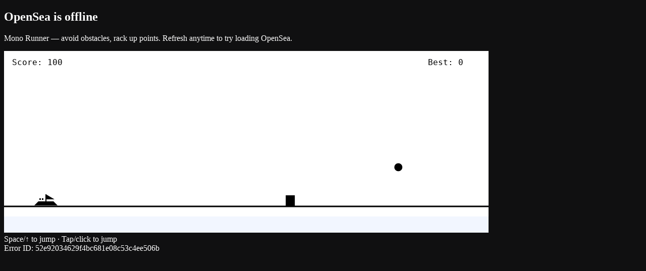

--- FILE ---
content_type: application/javascript; charset=utf-8
request_url: https://opensea.io/_next/static/chunks/590a589c0bdb41a8.js?dpl=dpl_98pbdGU8XtRzk8rnnkbgbs2NPtZW
body_size: 12436
content:
(globalThis.TURBOPACK||(globalThis.TURBOPACK=[])).push(["object"==typeof document?document.currentScript:void 0,661331,e=>{"use strict";e.s(["bestItemOfferFragment",()=>l,"getItemBestOffer",()=>s]);var t=e.i(190627),i=e.i(528198),n=e.i(635341);let l=(0,i.graphql)("\n    fragment bestItemOffer on Item {\n      bestItemOffer {\n        pricePerItem {\n          native {\n            unit\n          }\n          ...TokenPrice\n        }\n        maker {\n          address\n        }\n      }\n      collection {\n        id\n        topOffer {\n          pricePerItem {\n            native {\n              unit\n            }\n            ...TokenPrice\n          }\n          maker {\n            address\n          }\n        }\n      }\n    }\n  ",[t.TokenPriceFragment]);function s(e){var t,i,s;let r=(0,n.readFragment)(l,e);return r.bestItemOffer&&(null==(t=r.collection)?void 0:t.topOffer)?r.bestItemOffer.pricePerItem.native.unit>r.collection.topOffer.pricePerItem.native.unit?r.bestItemOffer:r.collection.topOffer:null!=(s=r.bestItemOffer)?s:null==(i=r.collection)?void 0:i.topOffer}},501811,e=>{"use strict";e.s(["fullBleedVariants",()=>i]);var t=e.i(471966);let i=(0,t.tv)({base:"-mx-4 lg:-mx-6 relative w-[stretch]",variants:{width:{fullWidth:"",fullScreen:""},withTopNav:{true:"-mt-sm-top-nav lg:-mt-lg-top-nav"},mobileOnly:{true:"lg:mx-0",false:""}},compoundVariants:[{width:"fullWidth",mobileOnly:!1,className:"4xl:mx-[min(calc(((100%-theme(screens.4xl))/2)*-1+5px),-24px)]"},{width:"fullScreen",mobileOnly:!1,className:"4xl:mx-[min(calc(((100vw-theme(spacing.side-nav)-theme(screens.4xl))/2)*-1+(theme(spacing.root-scroll-bar-size)/2)),-24px)]"}],defaultVariants:{width:"fullScreen",mobileOnly:!1}});(0,t.tv)({base:"h-[calc(100vh-theme(spacing.sm-top-nav))] min-h-[calc(100vh-theme(spacing.sm-top-nav))] lg:h-[calc(100vh-theme(spacing.lg-top-nav)-theme(spacing.page-footer))] lg:min-h-[calc(100vh-theme(spacing.lg-top-nav)-theme(spacing.page-footer))]"})},150093,e=>{"use strict";e.s(["Edit",()=>s]);var t=e.i(705378),i=e.i(590268),n=e.i(790621),l=e.i(437153);let s=e=>{let s,r,a,o,c,d,m,u,I=(0,i.c)(15);I[0]!==e?({size:a,fill:o,fillAttribute:c,className:s,...r}=e,I[0]=e,I[1]=s,I[2]=r,I[3]=a,I[4]=o,I[5]=c):(s=I[1],r=I[2],a=I[3],o=I[4],c=I[5]);let f=void 0===a?24:a,S=void 0===o?"current":o,g=void 0===c?"currentColor":c;return I[6]!==s||I[7]!==S?(d=(0,l.classNames)((0,n.fillVariants)({fill:S}),s),I[6]=s,I[7]=S,I[8]=d):d=I[8],I[9]===Symbol.for("react.memo_cache_sentinel")?(m=(0,t.jsx)("path",{d:"M200-200h57l391-391-57-57-391 391v57Zm-80 80v-170l528-527q12-11 26.5-17t30.5-6q16 0 31 6t26 18l55 56q12 11 17.5 26t5.5 30q0 16-5.5 30.5T817-647L290-120H120Zm640-584-56-56 56 56Zm-141 85-28-29 57 57-29-28Z"}),I[9]=m):m=I[9],I[10]!==g||I[11]!==r||I[12]!==f||I[13]!==d?(u=(0,t.jsx)("svg",{"aria-label":"Edit",className:d,fill:g,height:f,role:"img",viewBox:"0 -960 960 960",width:f,xmlns:"http://www.w3.org/2000/svg",...r,children:m}),I[10]=g,I[11]=r,I[12]=f,I[13]=d,I[14]=u):u=I[14],u}},690305,e=>{"use strict";e.s(["ACTIVITY_SIDE_MODULE_STATE_COOKIE_NAME",()=>s,"COLLECTION_SIDE_MODULE_STATE_COOKIE_NAME",()=>t,"HOME_SIDE_MODULE_STATE_COOKIE_NAME",()=>i,"PORTFOLIO_SIDE_MODULE_STATE_COOKIE_NAME",()=>r,"PROFILE_SIDE_MODULE_STATE_COOKIE_NAME",()=>n,"STATS_SIDE_MODULE_STATE_COOKIE_NAME",()=>l,"WATCHLIST_SIDE_MODULE_STATE_COOKIE_NAME",()=>a,"getDefaultSideModuleState",()=>c,"parseSideModuleState",()=>d]);let t="collectionSideModuleState",i="homeSideModuleState",n="profileSideModuleState",l="statsSideModuleState",s="activitySideModuleState",r="portfolioSideModuleState",a="watchlistSideModuleState",o={open:"open",closed:"closed"},c=e=>"collector"===e?"closed":"open";function d(e,t,i){return e&&e in o?e:i||c(t)}Object.values(o)},318784,e=>{"use strict";e.s(["ACTIVITY_FILTER_SIDE_PANEL_STATE_COOKIE_NAME",()=>i,"COLLECTION_FILTER_SIDE_PANEL_STATE_COOKIE_NAME",()=>t,"CREATED_FILTER_SIDE_PANEL_STATE_COOKIE_NAME",()=>o,"FILTER_SIDE_PANEL_STATE_COOKIE_NAME",()=>s,"PORTFOLIO_FILTER_SIDE_PANEL_STATE_COOKIE_NAME",()=>r,"PROFILE_FILTER_SIDE_PANEL_STATE_COOKIE_NAME",()=>l,"STATS_FILTER_SIDE_PANEL_STATE_COOKIE_NAME",()=>n,"STUDIO_FILTER_SIDE_PANEL_STATE_COOKIE_NAME",()=>c,"WATCHLIST_FILTER_SIDE_PANEL_STATE_COOKIE_NAME",()=>a,"getDefaultFilterSidePanelState",()=>m,"parseFilterSidePanelState",()=>u]);let t="collectionSidePanelState",i="activitySidePanelState",n="statsSidePanelState",l="profileSidePanelState",s="sidePanelState",r="portfolioSidePanelState",a="watchlistSidePanelState",o="createdSidePanelState",c="studioSidePanelState",d={open:"open",closed:"closed"},m=e=>"open";function u(e,t,i){return e&&e in d?e:i||m(t)}Object.values(d)},692617,e=>{"use strict";e.s(["SideModuleProvider",()=>I,"useSideModule",()=>f]);var t=e.i(705378),i=e.i(590268),n=e.i(690305),l=e.i(318784),s=e.i(976644),r=e.i(669058),a=e.i(35720),o=e.i(969498),c=e.i(241119);let d={home:n.HOME_SIDE_MODULE_STATE_COOKIE_NAME,collection:n.COLLECTION_SIDE_MODULE_STATE_COOKIE_NAME,profile:n.PROFILE_SIDE_MODULE_STATE_COOKIE_NAME,activity:n.ACTIVITY_SIDE_MODULE_STATE_COOKIE_NAME,stats:n.STATS_SIDE_MODULE_STATE_COOKIE_NAME,portfolio:n.PORTFOLIO_SIDE_MODULE_STATE_COOKIE_NAME,watchlist:n.WATCHLIST_SIDE_MODULE_STATE_COOKIE_NAME,"profile-watchlist":n.WATCHLIST_SIDE_MODULE_STATE_COOKIE_NAME,created:l.CREATED_FILTER_SIDE_PANEL_STATE_COOKIE_NAME,studio:l.STUDIO_FILTER_SIDE_PANEL_STATE_COOKIE_NAME,token:n.HOME_SIDE_MODULE_STATE_COOKIE_NAME,favorites:n.PROFILE_SIDE_MODULE_STATE_COOKIE_NAME},m={home:"open"},u=(0,o.createContext)({isSideModuleOpen:!1,setIsSideModuleOpen:()=>{}});function I(e){var l,o;let I,f,S,g=(0,i.c)(9),{children:p,sideModuleState:E,page:h}=e,{persona:O}=(0,s.usePersona)(),C=d[h];g[0]!==h||g[1]!==O?(I=null!=(l=m[h])?l:(0,n.getDefaultSideModuleState)(O),g[0]=h,g[1]=O,g[2]=I):I=g[2];let v=I;(0,a.useOnChange)(O,()=>{m[h]||b("open"===v)});let[_,T]=(0,r.useCookie)(C),A=(null!=(o=null!=_?_:E)?o:v)==="open";function b(e){T(e?"open":"closed",{expires:c.LONG_LASTING_COOKIE_EXPIRATION})}g[3]!==A||g[4]!==b?(f={isSideModuleOpen:A,setIsSideModuleOpen:b},g[3]=A,g[4]=b,g[5]=f):f=g[5];let y=f;return g[6]!==p||g[7]!==y?(S=(0,t.jsx)(u.Provider,{value:y,children:p}),g[6]=p,g[7]=y,g[8]=S):S=g[8],S}let f=()=>(0,o.useContext)(u)},685367,e=>{"use strict";e.s(["VisibilityOff",()=>s]);var t=e.i(705378),i=e.i(590268),n=e.i(790621),l=e.i(437153);function s(e){let s,r,a,o,c,d,m,u,I=(0,i.c)(15);I[0]!==e?({size:a,fill:o,fillAttribute:c,className:s,...r}=e,I[0]=e,I[1]=s,I[2]=r,I[3]=a,I[4]=o,I[5]=c):(s=I[1],r=I[2],a=I[3],o=I[4],c=I[5]);let f=void 0===a?24:a,S=void 0===o?"current":o,g=void 0===c?"currentColor":c;return I[6]!==s||I[7]!==S?(d=(0,l.classNames)((0,n.fillVariants)({fill:S}),s),I[6]=s,I[7]=S,I[8]=d):d=I[8],I[9]===Symbol.for("react.memo_cache_sentinel")?(m=(0,t.jsx)("path",{d:"m644-428-58-58q9-47-27-88t-93-32l-58-58q17-8 34.5-12t37.5-4q75 0 127.5 52.5T660-500q0 20-4 37.5T644-428Zm128 126-58-56q38-29 67.5-63.5T832-500q-50-101-143.5-160.5T480-720q-29 0-57 4t-55 12l-62-62q41-17 84-25.5t90-8.5q151 0 269 83.5T920-500q-23 59-60.5 109.5T772-302Zm20 246L624-222q-35 11-70.5 16.5T480-200q-151 0-269-83.5T40-500q21-53 53-98.5t73-81.5L56-792l56-56 736 736-56 56ZM222-624q-29 26-53 57t-41 67q50 101 143.5 160.5T480-280q20 0 39-2.5t39-5.5l-36-38q-11 3-21 4.5t-21 1.5q-75 0-127.5-52.5T300-500q0-11 1.5-21t4.5-21l-84-82Zm319 93Zm-151 75Z"}),I[9]=m):m=I[9],I[10]!==g||I[11]!==r||I[12]!==f||I[13]!==d?(u=(0,t.jsx)("svg",{"aria-label":"Visibility Off",className:d,fill:g,height:f,role:"img",viewBox:"0 -960 960 960",width:f,xmlns:"http://www.w3.org/2000/svg",...r,children:m}),I[10]=g,I[11]=r,I[12]=f,I[13]=d,I[14]=u):u=I[14],u}},578268,e=>{"use strict";e.s(["COLLECTION_SETTINGS_MARKETPLACE_LOGOS_COOKIE_NAME",()=>t,"COLLECTION_SETTINGS_RARITY_COOKIE_NAME",()=>i,"getDefaultCollectionSettingsMarketplaceLogos",()=>s,"getDefaultCollectionSettingsRarity",()=>r,"parseShowMarketplaceLogos",()=>n,"parseShowRarity",()=>l]);let t="collectionSettingsMarketplaceLogos",i="collectionSettingsRarity";function n(e){return!e||"true"===e}function l(e){return!e||"true"===e}function s(){return!0}function r(){return!0}},9300,605459,e=>{"use strict";e.s(["ItemPreviewTooltipFragment",()=>l],9300);var t=e.i(528198);e.s(["ItemPreviewTooltipContentFragment",()=>n],605459);var i=e.i(743342);let n=(0,t.graphql)("\n    fragment ItemPreviewTooltipContent on ItemIdentifier {\n      ...itemIdentifier\n    }\n  ",[i.itemIdentifierFragment]),l=(0,t.graphql)("\n    fragment ItemPreviewTooltip on ItemIdentifier {\n      ...ItemPreviewTooltipContent\n    }\n  ",[n])},106969,861060,101304,e=>{"use strict";e.s([],106969),e.s(["ItemAvatar",()=>o],101304);var t=e.i(705378),i=e.i(590268),n=e.i(635341),l=e.i(155757),s=e.i(437153),r=e.i(94341);e.s(["ItemAvatarFragment",()=>a],861060);let a=(0,e.i(528198).graphql)("\n  fragment ItemAvatar on Item {\n    imageUrl\n    tokenId\n    backgroundColor\n    collection {\n      imageUrl\n    }\n  }\n");function o(e){let o,c,d,m,u,I,f,S,g,p,E=(0,i.c)(26),{className:h,item:O,size:C,badge:v,style:_}=e;if(E[0]!==v||E[1]!==h||E[2]!==O||E[3]!==C){let{imageUrl:e,tokenId:t,backgroundColor:i,collection:g}=(0,n.readFragment)(a,O);o=l.Avatar,d=t,m=v,E[12]!==h?(u=(0,s.classNames)("shrink-0",h),E[12]=h,E[13]=u):u=E[13],I=1,f=C,S=null!=e?e:null==g?void 0:g.imageUrl,c=(0,r.formatHexColor)(i)||void 0,E[0]=v,E[1]=h,E[2]=O,E[3]=C,E[4]=o,E[5]=c,E[6]=d,E[7]=m,E[8]=u,E[9]=I,E[10]=f,E[11]=S}else o=E[4],c=E[5],d=E[6],m=E[7],u=E[8],I=E[9],f=E[10],S=E[11];return E[14]!==_||E[15]!==c?(g={backgroundColor:c,..._},E[14]=_,E[15]=c,E[16]=g):g=E[16],E[17]!==o||E[18]!==d||E[19]!==m||E[20]!==u||E[21]!==I||E[22]!==f||E[23]!==S||E[24]!==g?(p=(0,t.jsx)(o,{alt:d,badge:m,className:u,frameTime:I,size:f,src:S,style:g}),E[17]=o,E[18]=d,E[19]=m,E[20]=u,E[21]=I,E[22]=f,E[23]=S,E[24]=g,E[25]=p):p=E[25],p}},220881,e=>{"use strict";e.s(["StacksFilled",()=>s]);var t=e.i(705378),i=e.i(590268),n=e.i(790621),l=e.i(437153);let s=e=>{let s,r,a,o,c,d,m,u,I=(0,i.c)(15);I[0]!==e?({size:a,fill:o,fillAttribute:c,className:s,...r}=e,I[0]=e,I[1]=s,I[2]=r,I[3]=a,I[4]=o,I[5]=c):(s=I[1],r=I[2],a=I[3],o=I[4],c=I[5]);let f=void 0===a?24:a,S=void 0===o?"current":o,g=void 0===c?"currentColor":c;return I[6]!==s||I[7]!==S?(d=(0,l.classNames)((0,n.fillVariants)({fill:S}),s),I[6]=s,I[7]=S,I[8]=d):d=I[8],I[9]===Symbol.for("react.memo_cache_sentinel")?(m=(0,t.jsx)("path",{d:"M480-400 40-640l440-240 440 240-440 240Zm0 160L63-467l84-46 333 182 333-182 84 46-417 227Zm0 160L63-307l84-46 333 182 333-182 84 46L480-80Z"}),I[9]=m):m=I[9],I[10]!==g||I[11]!==r||I[12]!==f||I[13]!==d?(u=(0,t.jsx)("svg",{"aria-label":"Stacks",className:d,fill:g,height:f,role:"img",viewBox:"0 -960 960 960",width:f,xmlns:"http://www.w3.org/2000/svg",...r,children:m}),I[10]=g,I[11]=r,I[12]=f,I[13]=d,I[14]=u):u=I[14],u}},86028,864717,120006,312021,230735,e=>{"use strict";e.s(["CollectionItemsSelectionProvider",()=>F,"useCollectionItemsPurchaseSelectionStore",()=>D,"useCollectionItemsSelectionStore",()=>k,"useCollectionItemsSellSelectionStore",()=>j],86028);var t=e.i(705378),i=e.i(590268),n=e.i(969498),l=e.i(136419),s=e.i(595273);e.s(["useItemActionQueryParam",()=>d],864717);var r=e.i(871085),a=e.i(384873),o=e.i(649386);let c=(0,a.parseAsStringLiteral)(["buy","sell"].map(e=>(0,r.toLowerCase)(e)));function d(){let e,t,n=(0,i.c)(4);n[0]===Symbol.for("react.memo_cache_sentinel")?(e=c.withDefault("buy"),n[0]=e):e=n[0];let[l,s]=(0,a.useQueryState)(o.QUERY_PARAM_KEYS.action,e);return n[1]!==l||n[2]!==s?(t={action:l,setAction:s},n[1]=l,n[2]=s,n[3]=t):t=n[3],t}var m=e.i(976551);e.s(["collectionItemsPurchaseSelectionFragment",()=>_,"createCollectionItemsPurchaseSelectionStore",()=>A],312021);var u=e.i(528198),I=e.i(635341),f=e.i(286419);e.i(232947);var S=e.i(859898),g=e.i(846428),p=e.i(52967),E=e.i(536021),h=e.i(535090);e.s(["MAX_ITEMS_FOR_SELECTION",()=>v,"PAGE_SIZE",()=>O,"PAGINATION_PAGE_SIZE",()=>C],120006);let O=50,C=100,v=50,_=(0,u.graphql)("\n    fragment collectionItemsPurchaseSelection on Item {\n      id\n      imageUrl\n      bestListing {\n        pricePerItem {\n          token {\n            unit\n            symbol\n            ...currencyIdentifier\n          }\n          usd\n        }\n      }\n      collection {\n        slug\n        flags {\n          isBulkActionEnabled\n        }\n      }\n      isFungible\n      ...useBuyItems\n      ...useMakeOffer\n      ...isItemTradable\n      ...isOwnItemListing\n    }\n  ",[S.currencyIdentifierFragment,g.useBuyItemsFragment,p.useMakeOfferFragment,h.isItemTradableFragment,E.isOwnItemListingFragment]),T={mode:"automatic",allItems:[],eligibleSelectionItems:[],eligibleSelectionItemsMap:new Map,selectedItems:new Map,desiredNumberOfItems:0,maxPricePerItem:0,manuallySetMaxPricePerItem:!1},A=()=>(0,s.create)()((0,f.mutative)((e,t)=>({...T,setDesiredNumberOfItems:(t,i)=>{e(e=>{let n=i?Math.min(Math.max(0,i),v):0;if(e.desiredNumberOfItems=n,i&&"automatic"===e.mode){let i=e.eligibleSelectionItems.slice(0,n);e.selectedItems=new Map(i.map(e=>[e.id,{...e,quantity:1}])),e.manuallySetMaxPricePerItem||(e.maxPricePerItem=Number((1.1*i.reduce((e,i)=>{var n,l,s,r;let a=null!=(s=null==(n=i.bestListing)?void 0:n.pricePerItem.token.unit)?s:0,o=null!=(r=null==(l=i.bestListing)?void 0:l.pricePerItem.usd)?r:0;return Math.max(e,t?o:a)},0)).toPrecision(4)))}else!i&&(e.selectedItems=new Map,e.manuallySetMaxPricePerItem||"automatic"!==e.mode||(e.maxPricePerItem=0))})},isItemSelectable:e=>{let i=t().selectedItems,n=i.size,l=t().eligibleSelectionItemsMap.get(e),s=[...i.values()].filter(e=>{var t;return(null==(t=e.collection)?void 0:t.flags.isBulkActionEnabled)===!1}).length>=1;return(!!l&&n<v||i.has(e))&&!s},getTotalSelectedQuantity:()=>Array.from(t().selectedItems.values()).reduce((e,t)=>e+t.quantity,0),selectItem:(t,i)=>{e(e=>{let n=e.eligibleSelectionItemsMap.get(t);if(n&&(!(e.selectedItems.size>=v)||e.selectedItems.has(t))){if(e.mode="manual",void 0!==i)return void(i?e.selectedItems.set(t,{...n,quantity:1}):e.selectedItems.delete(t));e.selectedItems.has(t)?e.selectedItems.delete(t):e.selectedItems.set(t,{...n,quantity:1}),0===e.selectedItems.size&&(e.mode="automatic")}})},setAllItems:(t,i)=>{e(e=>{let n=t.map(e=>(0,I.readFragment)(_,e));e.allItems=n,e.eligibleSelectionItems=n.filter(e=>(0,h.isItemTradable)(e)&&(e.isFungible||!(0,E.isOwnItemListing)(e,i))),e.eligibleSelectionItemsMap=new Map(e.eligibleSelectionItems.map(e=>[e.id,e]))})},updateItemSelections:()=>{e(e=>{if("automatic"===e.mode&&e.desiredNumberOfItems){let t=e.eligibleSelectionItems.slice(0,e.desiredNumberOfItems);e.selectedItems=new Map(t.map(e=>[e.id,{...e,quantity:1}]))}else if(e.selectedItems.size){let t=Array.from(e.selectedItems.values()).flatMap(t=>e.eligibleSelectionItemsMap.has(t.id)?[]:[t.id]);if(t.length){let i=new Map(e.selectedItems);t.forEach(e=>i.delete(e)),e.selectedItems=i}}})},selectAllItems:()=>{e(e=>{0!==e.eligibleSelectionItems.length&&(e.selectedItems.size>0?(e.selectedItems=new Map,e.mode="automatic"):(e.selectedItems=new Map(e.eligibleSelectionItems.slice(0,v).map(e=>[e.id,{...e,quantity:1}])),e.mode="manual"))})},setMaxPricePerItem:t=>{e({maxPricePerItem:t,manuallySetMaxPricePerItem:void 0!==t&&t>0})},updateSelectionQuantity:(t,i)=>{e(e=>{let n=e.selectedItems.get(t);if(n)if(i)e.selectedItems.set(t,{...n,quantity:i});else{let i=e.selectedItems.size;e.selectedItems.delete(t),"automatic"===e.mode?e.mode="manual":1===i&&(e.mode="automatic",e.desiredNumberOfItems=0)}})},resetSelections:()=>{e({mode:"automatic",selectedItems:new Map,desiredNumberOfItems:0,maxPricePerItem:0,manuallySetMaxPricePerItem:!1})}})));e.s(["collectionItemsSellSelectionFragment",()=>x,"createCollectionItemsSellSelectionStore",()=>M],230735);var b=e.i(497358),y=e.i(808901);let x=(0,u.graphql)("\n    fragment collectionItemsSellSelection on Item {\n      id\n      imageUrl\n      bestOffer {\n        pricePerItem {\n          token {\n            unit\n            symbol\n            ...currencyIdentifier\n          }\n        }\n      }\n      collection {\n        slug\n        flags {\n          isBulkActionEnabled\n        }\n      }\n      ...useAcceptOffers\n      ...useListItems\n      ...isItemTradable\n    }\n  ",[S.currencyIdentifierFragment,b.useAcceptOffersFragment,y.useListItemsFragment,h.isItemTradableFragment]),L={allItems:[],eligibleSelectionItems:[],eligibleSelectionItemsMap:new Map,mode:"automatic",selectedItems:new Map,desiredNumberOfItems:0},M=()=>(0,s.create)()((0,f.mutative)((e,t)=>({...L,setDesiredNumberOfItems:(t,i)=>{e(e=>{let t=i?Math.min(Math.max(0,i),v):0;if(e.desiredNumberOfItems=t,i&&"automatic"===e.mode){let i=e.eligibleSelectionItems.slice(0,t);e.selectedItems=new Map(i.map(e=>[e.id,{...e,quantity:1}]))}else i||(e.selectedItems=new Map)})},setAllItems:t=>{e(e=>{let i=t.map(e=>(0,I.readFragment)(x,e));e.allItems=i,e.eligibleSelectionItems=i.filter(e=>(0,h.isItemTradable)(e)),e.eligibleSelectionItemsMap=new Map(e.eligibleSelectionItems.map(e=>[e.id,e]))})},isItemSelectable:e=>{let i=t().selectedItems,n=i.size,l=t().eligibleSelectionItemsMap.get(e),s=[...i.values()].filter(e=>{var t;return(null==(t=e.collection)?void 0:t.flags.isBulkActionEnabled)===!1}).length>=1;return(!!l&&n<v||i.has(e))&&!s},getTotalSelectedQuantity:()=>Array.from(t().selectedItems.values()).reduce((e,t)=>e+t.quantity,0),selectItem:(t,i)=>{e(e=>{let n=e.eligibleSelectionItemsMap.get(t);if(n&&(!(e.selectedItems.size>=v)||e.selectedItems.has(t))){if(e.mode="manual",void 0!==i)return void(i?e.selectedItems.set(t,{...n,quantity:1}):e.selectedItems.delete(t));e.selectedItems.has(t)?e.selectedItems.delete(t):e.selectedItems.set(t,{...n,quantity:1}),0===e.selectedItems.size&&(e.mode="automatic")}})},selectAllItems:()=>{e(e=>{0!==e.eligibleSelectionItems.length&&(e.selectedItems.size>0?(e.selectedItems=new Map,e.mode="automatic"):(e.selectedItems=new Map(e.allItems.slice(0,v).map(e=>[e.id,{...e,quantity:1}])),e.mode="manual"))})},updateItemSelections:()=>{e(e=>{if("automatic"===e.mode&&e.desiredNumberOfItems){let t=e.eligibleSelectionItems.slice(0,e.desiredNumberOfItems);e.selectedItems=new Map(t.map(e=>[e.id,{...e,quantity:1}]))}else if(e.selectedItems.size){let t=Array.from(e.selectedItems.values()).flatMap(t=>e.eligibleSelectionItemsMap.has(t.id)?[]:[t.id]);if(t.length){let i=new Map(e.selectedItems);t.forEach(e=>i.delete(e)),e.selectedItems=i}}})},updateSelectionQuantity:(t,i)=>{e(e=>{let n=e.selectedItems.get(t);if(n)if(i)e.selectedItems.set(t,{...n,quantity:i});else{let i=e.selectedItems.size;e.selectedItems.delete(t),"automatic"===e.mode?e.mode="manual":1===i&&(e.mode="automatic",e.desiredNumberOfItems=0)}})},resetSelections:()=>{e(e=>{e.mode="automatic",e.selectedItems=new Map,e.desiredNumberOfItems=0})}}))),P=(0,l.createContext)(A()),w=(0,l.createContext)(M()),N=(0,l.createContext)({action:"buy",setAction:()=>null});function F(e){let l,s,r,a,o,c,u,I,f,S=(0,i.c)(20),{children:g}=e,[p,E]=(0,n.useState)("buy"),{statuses:h}=(0,m.useStatusQueryParam)();S[0]!==h?(l=h.includes("ownedByYou"),S[0]=h,S[1]=l):l=S[1];let O=l,[C]=(0,n.useState)(A),[v]=(0,n.useState)(M);S[2]!==p?(s={action:p,setAction:E},S[2]=p,S[3]=s):s=S[3];let _=s,{action:T}=d();return S[4]!==T?(r=()=>{E(T)},S[4]=T,S[5]=r):r=S[5],S[6]===Symbol.for("react.memo_cache_sentinel")?(a=[],S[6]=a):a=S[6],(0,n.useEffect)(r,a),S[7]!==p||S[8]!==O?(o=()=>{O||"sell"!==p||E("buy"),O&&"buy"===p&&E("sell")},c=[O,p],S[7]=p,S[8]=O,S[9]=o,S[10]=c):(o=S[9],c=S[10]),(0,n.useEffect)(o,c),S[11]!==g||S[12]!==v?(u=(0,t.jsx)(w.Provider,{value:v,children:g}),S[11]=g,S[12]=v,S[13]=u):u=S[13],S[14]!==C||S[15]!==u?(I=(0,t.jsx)(P.Provider,{value:C,children:u}),S[14]=C,S[15]=u,S[16]=I):I=S[16],S[17]!==I||S[18]!==_?(f=(0,t.jsx)(N.Provider,{value:_,children:I}),S[17]=I,S[18]=_,S[19]=f):f=S[19],f}let k=()=>(0,l.useContext)(N),D=e=>{let t=(0,l.useContext)(P);return(0,s.useStore)(t,e)},j=e=>{let t=(0,l.useContext)(w);return(0,s.useStore)(t,e)}},195939,516170,e=>{"use strict";e.s(["Track",()=>r],195939);var t=e.i(705378),i=e.i(590268),n=e.i(508022),l=e.i(302502),s=e.i(261088);function r(e){let r,a,o,c,d=(0,i.c)(11),{children:m,click:u,focus:I,blur:f}=e;d[0]!==u?(r=u?e=>{let{event:t,data:i}=u;(0,l.track)(t,{...(0,s.extractProperties)(e),...i})}:void 0,d[0]=u,d[1]=r):r=d[1];let S=r;d[2]!==I?(a=I?e=>{let{event:t,data:i}=I;(0,l.track)(t,{...(0,s.extractProperties)(e),...i})}:void 0,d[2]=I,d[3]=a):a=d[3];let g=a;d[4]!==f?(o=f?e=>{let{event:t,data:i}=f;(0,l.track)(t,{...(0,s.extractProperties)(e),...i})}:void 0,d[4]=f,d[5]=o):o=d[5];let p=o;return d[6]!==m||d[7]!==p||d[8]!==S||d[9]!==g?(c=(0,t.jsx)(n.Block,{asChild:!0,onBlur:p,onClick:S,onFocus:g,children:m}),d[6]=m,d[7]=p,d[8]=S,d[9]=g,d[10]=c):c=d[10],c}e.s(["QuantityBadge",()=>c],516170);var a=e.i(220881),o=e.i(175109);function c(e){let n,l,s,r,c,d=(0,i.c)(10);d[0]!==e?({className:l,children:n,iconSize:r,...s}=e,d[0]=e,d[1]=n,d[2]=l,d[3]=s,d[4]=r):(n=d[1],l=d[2],s=d[3],r=d[4]);let m=void 0===r?14:r;return d[5]!==n||d[6]!==l||d[7]!==m||d[8]!==s?(c=(0,t.jsx)(o.Badge,{className:l,...s,icon:a.StacksFilled,iconSize:m,children:n}),d[5]=n,d[6]=l,d[7]=m,d[8]=s,d[9]=c):c=d[9],c}},382796,e=>{"use strict";e.s(["useCreateOfferFlow",()=>o]);var t=e.i(590268),i=e.i(147850),n=e.i(529652),l=e.i(79027),s=e.i(780272),r=e.i(363205),a=e.i(822529);let o=()=>{let e,o=(0,t.c)(6),c=(0,n.useAddress)(),d=(0,a.useConnectFlow)(),{getChainId:m}=(0,i.useChains)(),{requireChain:u}=(0,l.useRequireChain)(),I=(0,s.useTrackError)();return o[0]!==c||o[1]!==d||o[2]!==m||o[3]!==u||o[4]!==I?(e=e=>{let t=async()=>{if(!e.every(t=>t.chain.identifier===e[0].chain.identifier))throw Error("All items for createOfferFlow call must all be from the same chain.");try{await u(m(e[0].chain.identifier))}catch(e){I(e)}r.FlowActions.startFlow({type:"create-offer",items:e})};c?t():d({onConnected:t})},o[0]=c,o[1]=d,o[2]=m,o[3]=u,o[4]=I,o[5]=e):e=o[5],e}},214867,e=>{"use strict";e.s(["CollectionSettingsContext",()=>a,"CollectionSettingsProvider",()=>o]);var t=e.i(705378),i=e.i(590268),n=e.i(976644),l=e.i(578268),s=e.i(669058),r=e.i(35720);let a=(0,e.i(136419).createContext)({showMarketplaceLogos:!1,setShowMarketplaceLogos:()=>{},showRarity:!1,setShowRarity:()=>{},isRarityDisabled:!1,isErc1155:!1});function o(e){var o,c;let d,m,u,I,f,S,g,p=(0,i.c)(24),{children:E,showMarketplaceLogos:h,showRarity:O,isRarityDisabled:C,isErc1155:v}=e,_=void 0!==C&&C,T=void 0!==v&&v,{persona:A}=(0,n.usePersona)(),[b,y]=(0,s.useCookie)(l.COLLECTION_SETTINGS_MARKETPLACE_LOGOS_COOKIE_NAME),[x,L]=(0,s.useCookie)(l.COLLECTION_SETTINGS_RARITY_COOKIE_NAME);p[0]!==b||p[1]!==h?(d=null!=(o=b?(0,l.parseShowMarketplaceLogos)(b):h)?o:(0,l.getDefaultCollectionSettingsMarketplaceLogos)(),p[0]=b,p[1]=h,p[2]=d):d=p[2];let M=d;p[3]!==x||p[4]!==O||p[5]!==_?(m=!_&&(null!=(c=x?(0,l.parseShowRarity)(x):O)?c:(0,l.getDefaultCollectionSettingsRarity)()),p[3]=x,p[4]=O,p[5]=_,p[6]=m):m=p[6];let P=m;p[7]!==y||p[8]!==L?(u=()=>{y((0,l.getDefaultCollectionSettingsMarketplaceLogos)().toString()),L((0,l.getDefaultCollectionSettingsRarity)().toString())},p[7]=y,p[8]=L,p[9]=u):u=p[9],(0,r.useOnChange)(A,u),p[10]!==y?(I=e=>y(e.toString()),p[10]=y,p[11]=I):I=p[11],p[12]!==L?(f=e=>L(e.toString()),p[12]=L,p[13]=f):f=p[13],p[14]!==T||p[15]!==_||p[16]!==M||p[17]!==P||p[18]!==I||p[19]!==f?(S={showMarketplaceLogos:M,setShowMarketplaceLogos:I,showRarity:P,setShowRarity:f,isRarityDisabled:_,isErc1155:T},p[14]=T,p[15]=_,p[16]=M,p[17]=P,p[18]=I,p[19]=f,p[20]=S):S=p[20];let w=S;return p[21]!==E||p[22]!==w?(g=(0,t.jsx)(a.Provider,{value:w,children:E}),p[21]=E,p[22]=w,p[23]=g):g=p[23],g}},347782,e=>{"use strict";e.s(["useItemCardTokenPriceMarketplaceProps",()=>l]);var t=e.i(590268),i=e.i(976644),n=e.i(6447);function l(e){let l,s=(0,t.c)(4),{persona:r}=(0,i.usePersona)(),{itemView:a}=(0,n.useItemView)();if(!e||"collector"===r){let e;return s[0]===Symbol.for("react.memo_cache_sentinel")?(e={},s[0]=e):e=s[0],e}let o="gridCompact"===a?12.5:15;return s[1]!==e||s[2]!==o?(l={marketplace:e,marketplaceIconSize:o,marketplaceIconSide:"right",marketplaceIconClassName:"fill-white"},s[1]=e,s[2]=o,s[3]=l):l=s[3],l}},13840,308373,e=>{"use strict";e.s(["ItemCardSelectItemBadge",()=>t.SelectItemBadge],13840);var t=e.i(656846);e.s(["ItemCardSelectItemWithQuantityBadge",()=>i.SelectItemWithQuantityBadge],308373);var i=e.i(85838)},704087,e=>{"use strict";e.s(["useAcceptOffers",()=>d],704087);var t=e.i(590268),i=e.i(635341),n=e.i(976644),l=e.i(861316),s=e.i(363205),r=e.i(940704);e.i(500598);var a=e.i(207225),o=e.i(497358),c=e.i(535090);let d=e=>{let i,o,c,d=(0,t.c)(10),g=(0,r.useTranslations)("useAcceptOffers"),p=e.map(m),E=(0,a.useAddress)(),{persona:h}=(0,n.usePersona)(),O="advanced"===h?"minimized":"full";d[0]!==O?(i={mode:O},d[0]=O,d[1]=i):i=d[1];let C=(e=>{let i,n,l=(0,t.c)(4);l[0]!==e?(i=void 0===e?{}:e,l[0]=e,l[1]=i):i=l[1];let{mode:r}=i,a=void 0===r?"full":r;return l[2]!==a?(n=e=>{s.FlowActions.startFlow({type:"accept-offer",items:e,mode:a})},l[2]=a,l[3]=n):n=l[3],n})(i),v=p.some(e=>{var t;return(null==e?void 0:e.chain.identifier)!==(null==(t=p[0])?void 0:t.chain.identifier)})?g("errors.differentChains"):p.some(e=>{var t,i;return(0,l.isAddressEqual)(null==e||null==(i=e.bestOffer)||null==(t=i.maker)?void 0:t.address,E)})?g("errors.ownOffer"):p.some(u)?g("errors.compromisedItem"):p.some(I)?g("errors.tradingDisabled"):void 0,_=p.flatMap(f),T=!!v||0===_.length;d[2]!==C||d[3]!==p||d[4]!==_?(o=function(){p.length&&C(_.map(S))},d[2]=C,d[3]=p,d[4]=_,d[5]=o):o=d[5];let A=o;return d[6]!==A||d[7]!==T||d[8]!==v?(c={disabled:T,disabledReason:v,acceptOffers:A},d[6]=A,d[7]=T,d[8]=v,d[9]=c):c=d[9],c};function m(e){let t=(0,i.readFragment)(o.useAcceptOffersFragment,e);return(null==t?void 0:t.tokenId)?{...t,quantity:null==e?void 0:e.quantity,orderId:null==e?void 0:e.orderId}:void 0}function u(e){return null==e?void 0:e.enforcement.isCompromised}function I(e){return e&&!(0,c.isItemTradable)(e)}function f(e){return(null==e?void 0:e.bestOffer)?[e]:[]}function S(e){var t,i;return{chain:{identifier:e.chain.identifier},contractAddress:e.contractAddress,tokenId:e.tokenId,quantity:null!=(i=e.quantity)?i:1,initialPrice:(null==(t=e.bestOffer)?void 0:t.pricePerItem.token.unit)&&e.bestOffer.pricePerItem.token.address?{unit:e.bestOffer.pricePerItem.token.unit,contractAddress:e.bestOffer.pricePerItem.token.address}:void 0,orderId:e.orderId}}},694393,e=>{"use strict";e.s(["useCancelItemsListings",()=>c]);var t=e.i(590268),i=e.i(635341),n=e.i(976644),l=e.i(861316),s=e.i(479301),r=e.i(940704),a=e.i(83617),o=e.i(930768);let c=e=>{let i,l,a,o=(0,t.c)(9),c=(0,r.useTranslations)("useCancelItemsListings"),I=e.map(d),{persona:f}=(0,n.usePersona)(),S="advanced"===f?"minimized":"full";o[0]!==S?(i={mode:S},o[0]=S,o[1]=i):i=o[1];let{cancelItemsListings:g}=(0,s.useCancelOrderFlow)(i),p=I.flatMap(u),E=I.some(m)?c("errors.cryptoPunksNotSupported"):I.some(e=>{var t;return(null==e?void 0:e.chain.identifier)!==(null==(t=I[0])?void 0:t.chain.identifier)})?c("errors.differentChains"):void 0,h=!!E||0===p.length;o[2]!==p||o[3]!==g?(l=function(){p.length&&g(p)},o[2]=p,o[3]=g,o[4]=l):l=o[4];let O=l;return o[5]!==O||o[6]!==h||o[7]!==E?(a={disabled:h,disabledReason:E,cancelItemsListings:O},o[5]=O,o[6]=h,o[7]=E,o[8]=a):a=o[8],a};function d(e){return(0,i.readFragment)(o.useCancelItemsListingsFragment,e)}function m(e){return(0,l.isAddressEqual)(null==e?void 0:e.contractAddress,a.CRYPTO_PUNKS_ADDRESS)}function u(e){return(null==e?void 0:e.lowestListingForOwner)?[{chain:{identifier:e.chain.identifier},contractAddress:e.contractAddress,tokenId:e.tokenId,quantity:1}]:[]}},205734,479301,e=>{"use strict";e.s(["useCancelOrders",()=>m],205734);var t=e.i(590268),i=e.i(635341),n=e.i(976644),l=e.i(861316);e.s(["useCancelOrderFlow",()=>o],479301);var s=e.i(529652),r=e.i(363205),a=e.i(822529);let o=e=>{let i,n,l,o,c=(0,t.c)(13);c[0]!==e?(i=void 0===e?{}:e,c[0]=e,c[1]=i):i=c[1];let{mode:d}=i,m=void 0===d?"full":d,u=(0,s.useAddress)(),I=(0,a.useConnectFlow)();c[2]!==u||c[3]!==I||c[4]!==m?(n=e=>{let t=()=>{r.FlowActions.startFlow({type:"cancel-order",orderIds:e,mode:m})};u?t():I({onConnected:t})},c[2]=u,c[3]=I,c[4]=m,c[5]=n):n=c[5];let f=n;c[6]!==u||c[7]!==I||c[8]!==m?(l=e=>{let t=()=>{r.FlowActions.startFlow({type:"cancel-order",items:e,mode:m})};u?t():I({onConnected:t})},c[6]=u,c[7]=I,c[8]=m,c[9]=l):l=c[9];let S=l;return c[10]!==S||c[11]!==f?(o={cancelOrders:f,cancelItemsListings:S},c[10]=S,c[11]=f,c[12]=o):o=c[12],o};e.i(500598);var c=e.i(207225),d=e.i(335217);let m=e=>{let i,s,r=(0,t.c)(5),a=(0,c.useAddress)(),d=e.map(u),{persona:m}=(0,n.usePersona)(),f="advanced"===m?"minimized":"full";r[0]!==f?(i={mode:f},r[0]=f,r[1]=i):i=r[1];let{cancelOrders:S}=o(i),g=function(){S(d.map(I))},p=d.every(e=>{var t;return(null==(t=e.marketplace)?void 0:t.identifier)==="opensea"&&(0,l.isAddressEqual)(e.maker.address,a)})&&d.length>0;return r[2]!==p||r[3]!==g?(s={cancelOrders:g,canCancelOrders:p},r[2]=p,r[3]=g,r[4]=s):s=r[4],s};function u(e){return(0,i.readFragment)(d.useCancelOrdersFragment,e)}function I(e){return e.id}},430559,e=>{"use strict";e.s(["useListItems",()=>u],430559);var t=e.i(590268),i=e.i(635341),n=e.i(976644),l=e.i(465172),s=e.i(861316),r=e.i(363205),a=e.i(940704),o=e.i(83617),c=e.i(808901),d=e.i(743342),m=e.i(535090);let u=e=>{let i,l,s,o=(0,t.c)(9),c=(0,a.useTranslations)("useListItems"),d=e.map(I),{persona:m}=(0,n.usePersona)(),u="advanced"===m?"minimized":"full";o[0]!==u?(i={mode:u},o[0]=u,o[1]=i):i=o[1];let h=(e=>{let i,n,l=(0,t.c)(4);l[0]!==e?(i=void 0===e?{}:e,l[0]=e,l[1]=i):i=l[1];let{mode:s}=i,a=void 0===s?"full":s;return l[2]!==a?(n=e=>{if(!e.every(t=>t.chain.identifier===e[0].chain.identifier))throw Error("All items for listItems call must all be from the same chain.");r.FlowActions.startFlow({type:"listing",items:e,mode:a})},l[2]=a,l[3]=n):n=l[3],n})(i),O=d.some(f)?c("errors.untradeableItems"):d.some(S)?c("errors.cryptoPunksNotSupported"):d.some(e=>{var t;return(null==e?void 0:e.chain.identifier)!==(null==(t=d[0])?void 0:t.chain.identifier)})?c("errors.differentChains"):d.some(g)?c("errors.cannotListMoreItemsThanYouOwn"):d.some(p)?c("errors.tradingNotAvailableForThisCollection"):void 0,C=!!O||0===d.length;o[2]!==d||o[3]!==h?(l=function(){h(d.flatMap(E))},o[2]=d,o[3]=h,o[4]=l):l=o[4];let v=l;return o[5]!==C||o[6]!==O||o[7]!==v?(s={disabled:C,disabledReason:O,listItems:v},o[5]=C,o[6]=O,o[7]=v,o[8]=s):s=o[8],s};function I(e){let t=(0,i.readFragment)(c.useListItemsFragment,e);return(null==t?void 0:t.tokenId)?{...t,quantity:null==e?void 0:e.quantity}:void 0}function f(e){return void 0!==e&&!(0,m.isItemTradable)(e)}function S(e){return(0,s.isAddressEqual)(null==e?void 0:e.contractAddress,o.CRYPTO_PUNKS_ADDRESS)}function g(e){return(null==e?void 0:e.quantity)&&(0,l.bn)(e.quantity).gt((0,d.getItemOwnedQuantity)(e))}function p(e){return!(0,m.isItemTradable)(e)}function E(e){var t;return e?[{chain:{identifier:e.chain.identifier},contractAddress:e.contractAddress,tokenId:e.tokenId,quantity:null!=(t=e.quantity)?t:1}]:[]}},364903,e=>{"use strict";e.s(["useCollectionItemsSelection",()=>n]);var t=e.i(754459),i=e.i(86028);function n(e){let{action:n}=(0,i.useCollectionItemsSelectionStore)(),l=(0,i.useCollectionItemsPurchaseSelectionStore)((0,t.useShallow)(e)),s=(0,i.useCollectionItemsSellSelectionStore)((0,t.useShallow)(e));return"buy"===n?l:s}},942332,e=>{"use strict";e.s(["CollectionItemsCard",()=>ec,"CollectionItemsCardFragment",()=>eo]);var t=e.i(705378),i=e.i(590268),n=e.i(195939),l=e.i(47667),s=e.i(190627),r=e.i(528198),a=e.i(635341),o=e.i(407262),c=e.i(491150),d=e.i(965523),m=e.i(908097),u=e.i(738480),I=e.i(516170),f=e.i(258343),S=e.i(950293),g=e.i(28155),p=e.i(967593),E=e.i(562299),h=e.i(861316),O=e.i(382796),C=e.i(612423),v=e.i(940704),_=e.i(969498),T=e.i(136419),A=e.i(745841),b=e.i(214867),y=e.i(676732),x=e.i(83617),L=e.i(976551),M=e.i(661331),P=e.i(123628),w=e.i(347782),N=e.i(848954),F=e.i(50650),k=e.i(606136),D=e.i(323060),j=e.i(734382),q=e.i(13840),R=e.i(308373),B=e.i(821811),K=e.i(905550),U=e.i(230458),z=e.i(542840),Q=e.i(633309);e.i(661049);var V=e.i(493473),Z=e.i(190519),W=e.i(6447),Y=e.i(704087),G=e.i(497358),H=e.i(914716),X=e.i(846428),J=e.i(694393),$=e.i(930768),ee=e.i(205734),et=e.i(335217),ei=e.i(430559),en=e.i(808901),el=e.i(743342),es=e.i(535090),er=e.i(86028),ea=e.i(364903);let eo=(0,r.graphql)("\n    fragment CollectionItemsCardFragment on Item {\n      id\n      chain {\n        identifier\n      }\n      contractAddress\n      tokenId\n      isFungible\n      lastSale {\n        ...TokenPrice\n      }\n      totalSupply\n      bestListing {\n        id\n        pricePerItem {\n          ...TokenPrice\n        }\n        marketplace {\n          identifier\n        }\n        quantityRemaining\n        maker {\n          address\n        }\n        endTime\n        ...useCancelOrders\n      }\n      enforcement {\n        isDisabled\n        isCompromised\n      }\n      ...bestItemOffer\n      ...ItemOwnedQuantity\n      ...useAcceptOffers\n      ...useBuyItems\n      ...useListItems\n      ...EnforcementBadge\n      ...ItemCardMedia\n      ...ItemCardNameFragment\n      ...QuantityBadge\n      ...RarityBadgeFragment\n      ...ItemLink\n      ...useCancelItemsListings\n      ...isItemTradable\n    }\n  ",[K.ItemCardMediaFragment,k.ItemCardNameFragment,U.QuantityBadgeFragment,z.RarityBadgeFragment,Z.ItemLinkFragment,s.TokenPriceFragment,X.useBuyItemsFragment,en.useListItemsFragment,y.EnforcementBadgeFragment,G.useAcceptOffersFragment,$.useCancelItemsListingsFragment,et.useCancelOrdersFragment,M.bestItemOfferFragment,el.ItemOwnedQuantityFragment,es.isItemTradableFragment]);function ec(e){var l,s,r,c;let d,S,g,p,h,O,C,v,A,x,M,P,w,D,B,K=(0,i.c)(60),{item:U,index:z,onClick:Z,disableLink:Y,disableActions:G}=e,{action:H}=(0,er.useCollectionItemsSelectionStore)(),{statuses:X}=(0,L.useStatusQueryParam)();K[0]!==X?(d=X.includes("ownedByYou"),K[0]=X,K[1]=d):d=K[1];let J=d,[$,ee]=(0,_.useState)(1),et=(0,a.readFragment)(eo,U),{itemView:ei}=(0,W.useItemView)(),en=(0,el.getItemOwnedQuantity)(et),es=(0,T.useContextSelector)(b.CollectionSettingsContext,eu),[ec,ef,eg,ep,eE]=(0,ea.useCollectionItemsSelection)(em);K[2]!==ec||K[3]!==eg||K[4]!==ef?(S={items:ec,selectedItems:ef,selectItem:eg},K[2]=ec,K[3]=eg,K[4]=ef,K[5]=S):S=K[5];let{handleOnClick:eh}=(0,E.useSelectItemMouseShortcuts)(S),eO=function(){return(null==et?void 0:et.isFungible)?J?(0,t.jsx)(I.QuantityBadge,{children:(0,t.jsx)(u.NumberDisplay,{display:"quantity",value:en})}):et.totalSupply?(0,t.jsx)(I.QuantityBadge,{children:(0,t.jsx)(u.NumberDisplay,{display:"quantity",value:et.totalSupply})}):null:es?(0,t.jsx)(j.ItemCardRarityBadge,{item:et}):null};if(!et){let e;return K[6]===Symbol.for("react.memo_cache_sentinel")?(e=(0,t.jsx)(Q.GridItemSkeleton,{}),K[6]=e):e=K[6],e}let eC=ef.has(et.id),ev="buy"===H?Number(null!=(r=null==(l=et.bestListing)?void 0:l.quantityRemaining)?r:0):en.toNumber(),e_=null!=(c=null==(s=ef.get(et.id))?void 0:s.quantity)?c:0,eT=ef.size>0;return K[7]!==et?(g={event:"Item Card Click",data:{item:et}},K[7]=et,K[8]=g):g=K[8],K[9]!==eh||K[10]!==eT||K[11]!==z||K[12]!==eE||K[13]!==et.id||K[14]!==Z?(p=e=>{eT?(e.preventDefault(),eE(et.id)&&eh(e,z)):null==Z||Z()},K[9]=eh,K[10]=eT,K[11]=z,K[12]=eE,K[13]=et.id,K[14]=Z,K[15]=p):p=K[15],K[16]===Symbol.for("react.memo_cache_sentinel")?(h=()=>ee(void 0),O=()=>ee(1),K[16]=h,K[17]=O):(h=K[16],O=K[17]),K[18]!==$||K[19]!==et?(C=(0,t.jsx)(F.ItemCardMedia,{adjustAspectRatio:!0,className:"h-full",frameTime:$,item:et}),K[18]=$,K[19]=et,K[20]=C):C=K[20],K[21]!==eh||K[22]!==z||K[23]!==eE||K[24]!==eC||K[25]!==et.id||K[26]!==et.isFungible||K[27]!==ev||K[28]!==eg||K[29]!==e_||K[30]!==ep?(v=eE(et.id)||eC?et.isFungible?(0,t.jsx)(R.ItemCardSelectItemWithQuantityBadge,{max:ev,selectedQuantity:e_,updateQuantity:e=>{1!==e||eC?ep(et.id,e):eg(et.id)}}):(0,t.jsx)(q.ItemCardSelectItemBadge,{active:eC,onClick:e=>{eh(e,z)}}):null,K[21]=eh,K[22]=z,K[23]=eE,K[24]=eC,K[25]=et.id,K[26]=et.isFungible,K[27]=ev,K[28]=eg,K[29]=e_,K[30]=ep,K[31]=v):v=K[31],K[32]!==C||K[33]!==v?(A=(0,t.jsxs)(N.ItemCardContent,{children:[C,v]}),K[32]=C,K[33]=v,K[34]=A):A=K[34],K[35]!==et||K[36]!==ei||K[37]!==eO?(x="mosaic"!==ei&&(0,t.jsxs)(N.ItemCardFooter,{className:"min-h-24",children:[(0,t.jsx)(N.ItemCardFooterSection,{children:(0,t.jsxs)(f.SpaceBetween,{className:"w-full items-center gap-3",children:[(0,t.jsx)(V.ItemLink,{className:"min-w-0 flex-1",item:et,onClick:ed,children:(0,t.jsx)(o.HandoffButton,{children:(0,t.jsx)(k.ItemCardName,{item:et})})}),eO()]})}),(0,t.jsx)(N.ItemCardFooterSection,{className:"pb-3.5",children:et.enforcement.isCompromised?(0,t.jsx)(f.SpaceBetween,{className:"mb-6"}):(0,t.jsx)(y.EnforcementBadge,{entity:et,renderWhenNotEnforced:(0,t.jsx)(eI,{item:et,itemView:ei})})})]}),K[35]=et,K[36]=ei,K[37]=eO,K[38]=x):x=K[38],K[39]!==Y||K[40]!==et||K[41]!==x||K[42]!==p||K[43]!==A?(M=(0,t.jsxs)(V.ItemLink,{className:"flex h-full flex-col",disableLink:Y,item:et,onClick:p,onPointerEnter:h,onPointerLeave:O,children:[A,x]}),K[39]=Y,K[40]=et,K[41]=x,K[42]=p,K[43]=A,K[44]=M):M=K[44],K[45]!==G||K[46]!==U||K[47]!==ei||K[48]!==e_?(P=U&&!G?(0,t.jsx)(N.ItemCardActions,{floating:"mosaic"===ei,children:(0,t.jsx)(eS,{item:U,quantity:e_||1})}):null,K[45]=G,K[46]=U,K[47]=ei,K[48]=e_,K[49]=P):P=K[49],K[50]!==eC||K[51]!==M||K[52]!==P?(w=(0,t.jsxs)(N.ItemCard,{active:eC,children:[M,P]}),K[50]=eC,K[51]=M,K[52]=P,K[53]=w):w=K[53],K[54]!==w||K[55]!==g?(D=(0,t.jsx)(o.HandoffButton,{children:(0,t.jsx)(n.Track,{click:g,children:w})}),K[54]=w,K[55]=g,K[56]=D):D=K[56],K[57]!==et.id||K[58]!==D?(B=(0,t.jsx)(m.LiveAnimation,{itemKey:et.id,variant:"grid",children:D}),K[57]=et.id,K[58]=D,K[59]=B):B=K[59],B}function ed(e){e.stopPropagation()}function em(e){return[e.allItems,e.selectedItems,e.selectItem,e.updateSelectionQuantity,e.isItemSelectable]}function eu(e){return e.showRarity}function eI(e){let n,s,r,a,o=(0,i.c)(36),{item:c,itemView:m}=e,u=(0,v.useTranslations)("CollectionItemsCard"),I=(0,T.useContextSelector)(b.CollectionSettingsContext,ef),f="gridCompact"===m?"xs":void 0;o[0]!==f?(n={size:f},o[0]=f,o[1]=n):n=o[1];let p=n;if(c.bestListing){var E;let e,i,n,s=!!c.bestListing.endTime&&15>=(0,C.differenceInMinutes)(new Date(c.bestListing.endTime),Date.now()),r=I?null==(E=c.bestListing.marketplace)?void 0:E.identifier:void 0;return o[2]!==c.bestListing.pricePerItem||o[3]!==r?(e=(0,t.jsx)(N.ItemCardFooterDescription,{size:"sm",children:(0,t.jsx)(l.TokenPrice,{className:"items-center gap-1.5",marketplace:r,marketplaceIconSize:14,price:c.bestListing.pricePerItem})}),o[2]=c.bestListing.pricePerItem,o[3]=r,o[4]=e):e=o[4],o[5]!==c.bestListing.endTime||o[6]!==c.lastSale||o[7]!==s||o[8]!==u?(i=s||c.lastSale?(0,t.jsxs)(N.ItemCardFooterDescription,{className:"-mt-1 text-text-secondary",children:[s&&c.bestListing.endTime?(0,t.jsxs)(S.TextBody,{className:"text-[12px]",children:[u("endsIn")," ",(0,t.jsx)("span",{className:"font-mono",children:(0,t.jsx)(A.LiveTimestamp,{date:new Date(c.bestListing.endTime),display:"split",units:{hours:!1}})})]}):null,!s&&c.lastSale?(0,t.jsx)(g.TextOverflowTooltip,{children:(0,t.jsxs)(S.TextBody,{className:"text-[10px] xl:text-[12px]",children:[u("lastSale")," ",(0,t.jsx)(l.TokenPrice,{className:"text-[9px] xl:text-[11px]",price:c.lastSale})]})}):null]}):null,o[5]=c.bestListing.endTime,o[6]=c.lastSale,o[7]=s,o[8]=u,o[9]=i):i=o[9],o[10]!==e||o[11]!==i?(n=(0,t.jsxs)(d.FlexColumn,{children:[e,i]}),o[10]=e,o[11]=i,o[12]=n):n=o[12],n}if(c.lastSale){let e,i,n;return o[13]!==c.lastSale?(e=(0,t.jsx)(l.TokenPrice,{price:c.lastSale}),o[13]=c.lastSale,o[14]=e):e=o[14],o[15]!==u?(i=u("lastSale"),o[15]=u,o[16]=i):i=o[16],o[17]!==p||o[18]!==e||o[19]!==i?(n=(0,t.jsx)(D.ItemCardPriceLabel,{component:e,label:i,...p}),o[17]=p,o[18]=e,o[19]=i,o[20]=n):n=o[20],n}o[21]!==c?(s=(0,M.getItemBestOffer)(c),o[21]=c,o[22]=s):s=o[22];let h=s;if(h){let e,i,n;return o[23]!==h.pricePerItem?(e=(0,t.jsx)(l.TokenPrice,{price:h.pricePerItem}),o[23]=h.pricePerItem,o[24]=e):e=o[24],o[25]!==u?(i=u("topOffer"),o[25]=u,o[26]=i):i=o[26],o[27]!==p||o[28]!==e||o[29]!==i?(n=(0,t.jsx)(D.ItemCardPriceLabel,{component:e,label:i,...p}),o[27]=p,o[28]=e,o[29]=i,o[30]=n):n=o[30],n}return o[31]!==u?(r=u("notListed"),o[31]=u,o[32]=r):r=o[32],o[33]!==p||o[34]!==r?(a=(0,t.jsx)(D.ItemCardPriceLabel,{label:r,...p}),o[33]=p,o[34]=r,o[35]=a):a=o[35],a}function ef(e){return e.showMarketplaceLogos}function eS(e){var n,s,r;let o,d,m,u,I=(0,i.c)(76),{item:f,quantity:g}=e,E=void 0===g?1:g,C=(0,v.useTranslations)("CollectionItemsCard"),_=(0,a.readFragment)(eo,f),{action:T}=(0,er.useCollectionItemsSelectionStore)(),{itemView:A}=(0,W.useItemView)(),{buyItems:b,disabled:y,disabledReason:L}=(0,H.useBuyItems)([{..._,quantity:E}]),{canCancelOrders:F}=(0,ee.useCancelOrders)(_.bestListing?[_.bestListing]:[]),k=!!_.bestListing,{cancelItemsListings:D}=(0,J.useCancelItemsListings)([_]),{disabled:j,acceptOffers:q}=(0,Y.useAcceptOffers)([{..._,quantity:E}]),R=(0,O.useCreateOfferFlow)(),{disabled:K,disabledReason:U,listItems:z}=(0,ei.useListItems)([{..._,quantity:E}]),Q=(0,w.useItemCardTokenPriceMarketplaceProps)(null==(s=_.bestListing)||null==(n=s.marketplace)?void 0:n.identifier);if(_.enforcement.isDisabled||_.enforcement.isCompromised){let e,i,n=(0,a.readFragment)(Z.ItemLinkFragment,_),l=(0,el.itemUrl)(n);return I[0]!==C?(e=C("viewItem"),I[0]=C,I[1]=e):e=I[1],I[2]!==e?(i=(0,t.jsx)(N.ItemCardActionButton,{children:(0,t.jsx)(N.ItemCardActionSection,{children:e})}),I[2]=e,I[3]=i):i=I[3],(0,t.jsx)(c.Link,{className:"w-full",href:l,children:i})}let V=(0,el.getIsItemOwnedBy)(_),G=!!(0,M.getItemBestOffer)(_);if(V&&F){let e,i,n,l,s,r=!K;return I[4]!==D?(e=()=>{D()},I[4]=D,I[5]=e):e=I[5],I[6]!==C?(i=C("cancelListing"),I[6]=C,I[7]=i):i=I[7],I[8]!==i?(n=(0,t.jsx)(N.ItemCardActionSection,{children:i}),I[8]=i,I[9]=n):n=I[9],I[10]!==K||I[11]!==e||I[12]!==n?(l=(0,t.jsx)(B.ItemCardTooltipButtonWrapper,{children:(0,t.jsx)(N.ItemCardActionButton,{disabled:K,onClick:e,children:n})}),I[10]=K,I[11]=e,I[12]=n,I[13]=l):l=I[13],I[14]!==U||I[15]!==r||I[16]!==l?(s=(0,t.jsx)(p.Tooltip,{content:U,disabled:r,children:l}),I[14]=U,I[15]=r,I[16]=l,I[17]=s):s=I[17],s}if("sell"===T&&V){let e,i,n,l,s,r=!K;return I[18]!==q||I[19]!==G||I[20]!==j||I[21]!==z?(e=()=>{G&&!j?q():z()},I[18]=q,I[19]=G,I[20]=j,I[21]=z,I[22]=e):e=I[22],I[23]!==C?(i=C("sellNow"),I[23]=C,I[24]=i):i=I[24],I[25]!==i?(n=(0,t.jsx)(N.ItemCardActionSection,{children:i}),I[25]=i,I[26]=n):n=I[26],I[27]!==K||I[28]!==e||I[29]!==n?(l=(0,t.jsx)(B.ItemCardTooltipButtonWrapper,{children:(0,t.jsx)(N.ItemCardActionButton,{disabled:K,onClick:e,children:n})}),I[27]=K,I[28]=e,I[29]=n,I[30]=l):l=I[30],I[31]!==U||I[32]!==r||I[33]!==l?(s=(0,t.jsx)(p.Tooltip,{content:U,disabled:r,children:l}),I[31]=U,I[32]=r,I[33]=l,I[34]=s):s=I[34],s}if(k){let e,i,n,s,a,o,c,d,m,u=!y;I[35]!==b?(e=()=>{b()},I[35]=b,I[36]=e):e=I[36],I[37]!==A?(i=(0,P.itemCardActionVariants)({itemView:A}).section(),I[37]=A,I[38]=i):i=I[38],I[39]!==E||I[40]!==C?(n=E>1?C("buyMultiple",{quantity:E.toLocaleString()}):C("buyNow"),I[39]=E,I[40]=C,I[41]=n):n=I[41],I[42]!==n?(s=(0,t.jsx)(S.TextBody,{size:"sm",children:n}),I[42]=n,I[43]=s):s=I[43],I[44]!==A?(a=(0,P.itemCardActionVariants)({itemView:A}).tokenPrice(),I[44]=A,I[45]=a):a=I[45];let f=null==(r=_.bestListing)?void 0:r.pricePerItem;return I[46]!==E||I[47]!==a||I[48]!==f||I[49]!==Q?(o=(0,t.jsx)(l.TokenPrice,{className:a,multiplier:E,price:f,symbolColor:"white",valueColor:"white",...Q}),I[46]=E,I[47]=a,I[48]=f,I[49]=Q,I[50]=o):o=I[50],I[51]!==i||I[52]!==s||I[53]!==o?(c=(0,t.jsxs)(N.ItemCardActionSection,{className:i,children:[s,o]}),I[51]=i,I[52]=s,I[53]=o,I[54]=c):c=I[54],I[55]!==y||I[56]!==c||I[57]!==e?(d=(0,t.jsx)(B.ItemCardTooltipButtonWrapper,{children:(0,t.jsx)(N.ItemCardActionButton,{disabled:y,onClick:e,children:c})}),I[55]=y,I[56]=c,I[57]=e,I[58]=d):d=I[58],I[59]!==L||I[60]!==d||I[61]!==u?(m=(0,t.jsx)(p.Tooltip,{content:L,disabled:u,children:d}),I[59]=L,I[60]=d,I[61]=u,I[62]=m):m=I[62],m}return!(0,es.isItemTradable)(_)||(0,h.isAddressEqual)(_.contractAddress,x.CRYPTO_PUNKS_ADDRESS)||V?null:(I[63]!==R||I[64]!==_.chain.identifier||I[65]!==_.contractAddress||I[66]!==_.tokenId||I[67]!==E?(o=()=>{R([{chain:{identifier:_.chain.identifier},contractAddress:_.contractAddress,tokenId:_.tokenId,quantity:E}])},I[63]=R,I[64]=_.chain.identifier,I[65]=_.contractAddress,I[66]=_.tokenId,I[67]=E,I[68]=o):o=I[68],I[69]!==C?(d=C("makeOffer"),I[69]=C,I[70]=d):d=I[70],I[71]!==d?(m=(0,t.jsx)(N.ItemCardActionSection,{children:d}),I[71]=d,I[72]=m):m=I[72],I[73]!==o||I[74]!==m?(u=(0,t.jsx)(N.ItemCardActionButton,{onClick:o,children:m}),I[73]=o,I[74]=m,I[75]=u):u=I[75],u)}}]);
!function(){try{var e="undefined"!=typeof window?window:"undefined"!=typeof global?global:"undefined"!=typeof globalThis?globalThis:"undefined"!=typeof self?self:{},n=(new e.Error).stack;n&&(e._sentryDebugIds=e._sentryDebugIds||{},e._sentryDebugIds[n]="775a1af0-6e71-547a-a27b-7f102723b486")}catch(e){}}();
//# debugId=775a1af0-6e71-547a-a27b-7f102723b486


--- FILE ---
content_type: application/javascript; charset=utf-8
request_url: https://opensea.io/_next/static/chunks/f96191106d43d1f0.js?dpl=dpl_98pbdGU8XtRzk8rnnkbgbs2NPtZW
body_size: 45682
content:
(globalThis.TURBOPACK||(globalThis.TURBOPACK=[])).push(["object"==typeof document?document.currentScript:void 0,861662,e=>{"use strict";e.s(["enUSMessages",()=>t.default]);var t=e.i(624052)},787340,e=>{"use strict";e.s(["IS_LOCAL",()=>r,"IS_VERCEL",()=>n]);var t=e.i(506291);let r="localhost"===t.SITE_URL.hostname||"127.0.0.1"===t.SITE_URL.hostname,n=t.SITE_URL.hostname.endsWith(".dev.privatesea.io")||t.SITE_URL.hostname.endsWith(".vercel.app")||t.SITE_URL.hostname.endsWith("os2-web.prod.privatesea.io")},178438,e=>{"use strict";e.s(["useIsConnecting",()=>n]);var t=e.i(297421),r=e.i(223458);function n(){let{isConnecting:e}=(0,t.useSnapshot)(r.AccountState);return e}},495073,258401,402160,e=>{"use strict";e.s(["useSiwe",()=>E],495073),e.i(176633);var t=e.i(752443),r=e.i(787340),n=e.i(861316),a=e.i(969498),s=e.i(297421),i=e.i(759981);e.s(["SYNC_AUTH_LOCAL_STORAGE_KEY",()=>l,"useSyncAuth",()=>c],258401);var o=e.i(590268);let l="opensea-wallet-sync-auth",c=()=>{let e,t=(0,o.c)(1);return t[0]===Symbol.for("react.memo_cache_sentinel")?(e={syncAuth:u},t[0]=e):e=t[0],e};function u(){var e;let t=null!=(e=localStorage.getItem(l))?e:"0";localStorage.setItem(l,"0"===t?"1":"0"),window.dispatchEvent(new StorageEvent("storage",{key:l}))}var d=e.i(176772),g=e.i(223458);e.s(["SiweProvider",()=>h,"useSiweAdapter",()=>m],402160);var p=e.i(705378);let _=(0,a.createContext)({siweAdapter:void 0});function h(e){let t,r,n,a=(0,o.c)(5),{siweAdapter:s,children:i}=e;return a[0]!==s?(r={siweAdapter:s},a[0]=s,a[1]=r):r=a[1],t=r,a[2]!==i||a[3]!==t?(n=(0,p.jsx)(_.Provider,{value:t,children:i}),a[2]=i,a[3]=t,a[4]=n):n=a[4],n}function m(){let{siweAdapter:e}=(0,a.useContext)(_);return e}let S=new Map;function E(){let e=m(),o=(0,d.useIsEmbeddedWallet)(),{sign:l}=(0,i.useSignature)(),{syncAuth:u}=c(),[p,_]=(0,a.useState)(!1),{address:h,chainId:E,chainArch:f,connectorId:v}=(0,s.useSnapshot)(g.AccountState),A=(0,a.useCallback)(async a=>{var s,i,c;let d=null!=(s=null==a?void 0:a.address)?s:h,p=null!=(i=null==a?void 0:a.chainId)?i:E,m=null!=(c=null==a?void 0:a.connectorId)?c:v;if(!e)throw Error("Cannot prompt SIWE without providing a SIWE adapter in WalletProvider props");if(!(d&&p))throw Error("Cannot prompt SIWE without a connected account");let A="".concat(d,":").concat(p,":").concat(null!=m?m:""),C=S.get(A);if(C)return C;let b=(async()=>{_(!0);try{if(e.tryRefresh){let t=await e.tryRefresh();if((null==t?void 0:t.user)&&(0,n.isAddressEqual)(t.user.address,d))return g.AccountActions.setAuthenticated(!0),t}if(o&&e.exchangeToken&&!r.IS_LOCAL){let r=await (0,t.getUser)(),n=await e.exchangeToken({token:r.accessToken});return g.AccountActions.setAuthenticated(!0),n}let a=await e.getNonce(),s=e.createMessage({nonce:a,address:d,chainId:p}),i=await l({address:d,message:s}),c=await e.verify({message:s,signature:i,chainArch:f,connectorId:m});if(c.user&&(0,n.isAddressEqual)(c.user.address,d))return g.AccountActions.setAuthenticated(!0),c;throw Error("Invalid session")}catch(e){throw g.AccountActions.setAuthenticated(!1),e}finally{_(!1),u()}})();return S.set(A,b),b.finally(()=>{S.get(A)===b&&S.delete(A)}),b},[e,h,f,E,v,o,l,u]);return{isSiwePending:p,promptSiwe:A}}},231513,e=>{"use strict";e.s(["ConnectButton",()=>p]);var t=e.i(705378),r=e.i(590268),n=e.i(502732),a=e.i(732037),s=e.i(178438),i=e.i(330047),o=e.i(495073),l=e.i(940704),c=e.i(969498),u=e.i(194751);e.i(500598);var d=e.i(207225),g=e.i(71105);function p(e){let p,_,h,m,S,E,f,v,A,C,b,T,w,y,L,R=(0,r.c)(62);R[0]!==e?({attemptConnect:E,requireAuthentication:f,children:p,connectedChildren:_,onConnectedClick:h,skeletonFallback:S,...m}=e,R[0]=e,R[1]=p,R[2]=_,R[3]=h,R[4]=m,R[5]=S,R[6]=E,R[7]=f):(p=R[1],_=R[2],h=R[3],m=R[4],S=R[5],E=R[6],f=R[7]);let O=void 0!==E&&E,U=void 0!==f&&f;R[8]===Symbol.for("react.memo_cache_sentinel")?(v={source:"ConnectButton"},R[8]=v):v=R[8];let I=(0,u.useConnectFlow)(v),N=(0,s.useIsConnecting)(),k=(0,i.useIsReady)(),x=(0,d.useAddress)(),M=(0,g.useAuthenticated)(),P=(0,l.useTranslations)("ConnectButton"),{isSiwePending:j,promptSiwe:V}=(0,o.useSiwe)(),B=(0,c.useRef)(!1),H=(0,c.useRef)(void 0);if(R[9]!==x||R[10]!==O||R[11]!==I||R[12]!==N||R[13]!==k?(A=()=>{O&&k&&!N&&!x&&I()},R[9]=x,R[10]=O,R[11]=I,R[12]=N,R[13]=k,R[14]=A):A=R[14],R[15]!==x||R[16]!==O||R[17]!==I||R[18]!==N||R[19]!==k||R[20]!==U?(C=[O,k,N,x,I,U],R[15]=x,R[16]=O,R[17]=I,R[18]=N,R[19]=k,R[20]=U,R[21]=C):C=R[21],(0,c.useEffect)(A,C),R[22]!==x?(b=()=>{x!==H.current&&(B.current=!1,H.current=x)},T=[x],R[22]=x,R[23]=b,R[24]=T):(b=R[23],T=R[24]),(0,c.useEffect)(b,T),(!k||N)&&S){let e;return R[25]!==S?(e=(0,t.jsx)(t.Fragment,{children:S}),R[25]=S,R[26]=e):e=R[26],e}if(x&&U&&!M){let e,r,s,i=j||m.disabled,o=j||m.isLoading;return R[27]!==V?(e=()=>V(),R[27]=V,R[28]=e):e=R[28],R[29]!==x||R[30]!==p||R[31]!==P?(r=p||P((0,a.isEvmAddress)(x)?"signInWithEthereumButton":"signInWithSolanaButton"),R[29]=x,R[30]=p,R[31]=P,R[32]=r):r=R[32],R[33]!==m||R[34]!==e||R[35]!==r||R[36]!==i||R[37]!==o?(s=(0,t.jsx)(n.Button,{...m,disabled:i,isLoading:o,onClick:e,children:r}),R[33]=m,R[34]=e,R[35]=r,R[36]=i,R[37]=o,R[38]=s):s=R[38],s}if(x){let e,r,a;return R[39]!==x||R[40]!==h||R[41]!==m.onClick?(e=h?()=>h(x):m.onClick,R[39]=x,R[40]=h,R[41]=m.onClick,R[42]=e):e=R[42],R[43]!==p||R[44]!==_||R[45]!==P?(r=_||p||P("cta"),R[43]=p,R[44]=_,R[45]=P,R[46]=r):r=R[46],R[47]!==m||R[48]!==e||R[49]!==r?(a=(0,t.jsx)(n.Button,{...m,disabled:m.disabled,isLoading:m.isLoading,onClick:e,children:r}),R[47]=m,R[48]=e,R[49]=r,R[50]=a):a=R[50],a}let q=N||m.disabled,D=N||m.isLoading;return R[51]!==I?(w=e=>{I({event:e})},R[51]=I,R[52]=w):w=R[52],R[53]!==p||R[54]!==P?(y=p||P("cta"),R[53]=p,R[54]=P,R[55]=y):y=R[55],R[56]!==m||R[57]!==w||R[58]!==y||R[59]!==q||R[60]!==D?(L=(0,t.jsx)(n.Button,{...m,disabled:q,isLoading:D,onClick:w,children:y}),R[56]=m,R[57]=w,R[58]=y,R[59]=q,R[60]=D,R[61]=L):L=R[61],L}},421835,e=>{"use strict";e.s(["OpenSeaLetters",()=>a]);var t=e.i(705378),r=e.i(590268),n=e.i(437153);let a=e=>{let a,s,i,o=(0,r.c)(10),{className:l,fill:c,fillAttribute:u,width:d,height:g,style:p}=e,_=void 0===u?"currentColor":u,h=null!=c?c:"fill-current";return o[0]!==l||o[1]!==h?(a=(0,n.classNames)(h,l),o[0]=l,o[1]=h,o[2]=a):a=o[2],o[3]===Symbol.for("react.memo_cache_sentinel")?(s=(0,t.jsx)("path",{d:"M65.245,1.42108547e-14 C77.274,1.42108547e-14 88.209,2.7945 98.05,8.3835 C108.013,13.9725 115.85,21.748 121.561,31.711 C127.393,41.553 130.309,52.67 130.309,65.063 C130.309,77.578 127.393,88.816 121.561,98.779 C115.85,108.621 108.013,116.336 98.05,121.925 C88.087,127.514 77.152,130.309 65.245,130.309 C53.338,130.309 42.403,127.514 32.44,121.925 C22.477,116.336 14.58,108.621 8.748,98.779 C2.916,88.816 0,77.578 0,65.063 C0,52.67 2.916,41.553 8.748,31.711 C14.58,21.748 22.477,13.9725 32.44,8.3835 C42.403,2.7945 53.338,1.42108547e-14 65.245,1.42108547e-14 Z M65.245,22.963 C57.591,22.963 50.787,24.664 44.833,28.066 C39.001,31.468 34.445,36.389 31.165,42.829 C27.884,49.147 26.244,56.558 26.244,65.063 C26.244,73.568 27.884,81.04 31.165,87.48 C34.445,93.919 39.001,98.901 44.833,102.424 C50.787,105.826 57.591,107.527 65.245,107.527 C72.9,107.527 79.643,105.826 85.475,102.424 C91.307,98.901 95.863,93.919 99.144,87.48 C102.424,81.04 104.065,73.568 104.065,65.063 C104.065,56.558 102.424,49.147 99.144,42.829 C95.863,36.389 91.307,31.468 85.475,28.066 C79.643,24.664 72.9,22.963 65.245,22.963 Z M167.516,42.646 C170.797,38.029 175.292,34.202 181.003,31.165 C186.835,28.006 193.456,26.426 200.868,26.426 C209.494,26.426 217.27,28.552 224.196,32.805 C231.243,37.057 236.771,43.132 240.781,51.03 C244.912,58.806 246.977,67.858 246.977,78.185 C246.977,88.513 244.912,97.686 240.781,105.705 C236.771,113.602 231.243,119.738 224.196,124.112 C217.27,128.486 209.494,130.673 200.868,130.673 C193.456,130.673 186.895,129.154 181.185,126.117 C175.596,123.079 171.04,119.252 167.516,114.635 L167.516,177.147 L142.001,177.147 L142.001,28.066 L167.516,28.066 L167.516,42.646 Z M220.915,78.185 C220.915,72.11 219.64,66.886 217.088,62.512 C214.658,58.016 211.378,54.614 207.247,52.306 C203.237,49.997 198.863,48.843 194.125,48.843 C189.508,48.843 185.134,50.058 181.003,52.488 C176.993,54.796 173.713,58.198 171.161,62.694 C168.731,67.189 167.516,72.475 167.516,78.55 C167.516,84.625 168.731,89.91 171.161,94.405 C173.713,98.901 176.993,102.364 181.003,104.794 C185.134,107.102 189.508,108.256 194.125,108.256 C198.863,108.256 203.237,107.041 207.247,104.611 C211.378,102.181 214.658,98.719 217.088,94.223 C219.64,89.728 220.915,84.382 220.915,78.185 Z M357.554,76.363 C357.554,80.008 357.311,83.288 356.825,86.204 L283.014,86.204 C283.622,93.494 286.173,99.205 290.669,103.336 C295.164,107.467 300.692,109.532 307.253,109.532 C316.73,109.532 323.474,105.462 327.483,97.321 L355.003,97.321 C352.087,107.041 346.498,115.06 338.236,121.378 C329.974,127.575 319.829,130.673 307.8,130.673 C298.08,130.673 289.332,128.547 281.556,124.294 C273.902,119.92 267.887,113.785 263.513,105.887 C259.261,97.99 257.135,88.877 257.135,78.55 C257.135,68.101 259.261,58.927 263.513,51.03 C267.766,43.132 273.719,37.057 281.374,32.805 C289.028,28.552 297.837,26.426 307.8,26.426 C317.399,26.426 325.964,28.492 333.497,32.623 C341.152,36.754 347.045,42.646 351.176,50.301 C355.428,57.834 357.554,66.521 357.554,76.363 Z M331.128,69.073 C331.007,62.512 328.637,57.287 324.02,53.399 C319.403,49.39 313.754,47.385 307.071,47.385 C300.753,47.385 295.407,49.329 291.033,53.217 C286.781,56.983 284.168,62.269 283.196,69.073 L331.128,69.073 Z M426.661,26.608 C438.69,26.608 448.41,30.436 455.821,38.09 C463.233,45.623 466.939,56.194 466.939,69.802 L466.939,129.033 L441.424,129.033 L441.424,73.264 C441.424,65.245 439.419,59.11 435.409,54.857 C431.4,50.483 425.932,48.296 419.007,48.296 C411.96,48.296 406.371,50.483 402.24,54.857 C398.23,59.11 396.226,65.245 396.226,73.264 L396.226,129.033 L370.711,129.033 L370.711,28.066 L396.226,28.066 L396.226,40.642 C399.628,36.268 403.941,32.866 409.165,30.436 C414.511,27.884 420.343,26.608 426.661,26.608 Z M526.012,130.309 C517.142,130.309 509.123,128.79 501.955,125.752 C494.908,122.715 489.319,118.341 485.188,112.63 C481.057,106.92 478.93,100.177 478.809,92.401 L506.146,92.401 C506.511,97.625 508.333,101.756 511.614,104.794 C515.016,107.831 519.633,109.35 525.465,109.35 C531.418,109.35 536.096,107.953 539.498,105.158 C542.9,102.242 544.601,98.476 544.601,93.859 C544.601,90.092 543.447,86.994 541.138,84.564 C538.83,82.134 535.914,80.251 532.39,78.914 C528.988,77.456 524.25,75.877 518.175,74.176 C509.913,71.746 503.17,69.376 497.945,67.068 C492.842,64.638 488.407,61.054 484.641,56.315 C480.996,51.455 479.173,45.016 479.173,36.997 C479.173,29.464 481.057,22.903 484.823,17.314 C488.59,11.7247 493.875,7.4722 500.679,4.5562 C507.483,1.5187 515.259,1.42108547e-14 524.007,1.42108547e-14 C537.129,1.42108547e-14 547.76,3.2197 555.901,9.6592 C564.163,15.977 568.719,24.847 569.569,36.268 L541.503,36.268 C541.26,31.894 539.377,28.309 535.853,25.515 C532.451,22.599 527.895,21.141 522.184,21.141 C517.203,21.141 513.193,22.417 510.156,24.968 C507.24,27.52 505.782,31.225 505.782,36.085 C505.782,39.487 506.875,42.343 509.062,44.651 C511.371,46.838 514.165,48.661 517.446,50.119 C520.848,51.455 525.586,53.035 531.661,54.857 C539.923,57.287 546.667,59.717 551.891,62.147 C557.116,64.577 561.611,68.222 565.378,73.082 C569.144,77.942 571.027,84.321 571.027,92.218 C571.027,99.022 569.266,105.34 565.742,111.172 C562.219,117.004 557.055,121.682 550.251,125.206 C543.447,128.608 535.367,130.309 526.012,130.309 Z M679.72,76.363 C679.72,80.008 679.47,83.288 678.99,86.204 L605.177,86.204 C605.784,93.494 608.335,99.205 612.831,103.336 C617.326,107.467 622.855,109.532 629.416,109.532 C638.893,109.532 645.64,105.462 649.65,97.321 L677.17,97.321 C674.25,107.041 668.66,115.06 660.4,121.378 C652.14,127.575 641.991,130.673 629.962,130.673 C620.242,130.673 611.495,128.547 603.719,124.294 C596.064,119.92 590.05,113.785 585.676,105.887 C581.423,97.99 579.297,88.877 579.297,78.55 C579.297,68.101 581.423,58.927 585.676,51.03 C589.928,43.132 595.882,37.057 603.536,32.805 C611.191,28.552 619.999,26.426 629.962,26.426 C639.561,26.426 648.13,28.492 655.66,32.623 C663.31,36.754 669.21,42.646 673.34,50.301 C677.59,57.834 679.72,66.521 679.72,76.363 Z M653.29,69.073 C653.17,62.512 650.8,57.287 646.18,53.399 C641.566,49.39 635.916,47.385 629.233,47.385 C622.915,47.385 617.569,49.329 613.195,53.217 C608.943,56.983 606.331,62.269 605.359,69.073 L653.29,69.073 Z M688.13,78.185 C688.13,67.979 690.14,58.927 694.15,51.03 C698.28,43.132 703.81,37.057 710.73,32.805 C717.78,28.552 725.62,26.426 734.24,26.426 C741.78,26.426 748.34,27.945 753.93,30.982 C759.64,34.02 764.19,37.847 767.6,42.464 L767.6,28.066 L793.29,28.066 L793.29,129.033 L767.6,129.033 L767.6,114.271 C764.31,119.009 759.76,122.958 753.93,126.117 C748.22,129.154 741.59,130.673 734.06,130.673 C725.56,130.673 717.78,128.486 710.73,124.112 C703.81,119.738 698.28,113.602 694.15,105.705 C690.14,97.686 688.13,88.513 688.13,78.185 Z M767.6,78.55 C767.6,72.353 766.38,67.068 763.95,62.694 C761.52,58.198 758.24,54.796 754.11,52.488 C749.98,50.058 745.54,48.843 740.8,48.843 C736.07,48.843 731.69,49.997 727.68,52.306 C723.67,54.614 720.39,58.016 717.84,62.512 C715.41,66.886 714.2,72.11 714.2,78.185 C714.2,84.26 715.41,89.606 717.84,94.223 C720.39,98.719 723.67,102.181 727.68,104.611 C731.81,107.041 736.19,108.256 740.8,108.256 C745.54,108.256 749.98,107.102 754.11,104.794 C758.24,102.364 761.52,98.962 763.95,94.588 C766.38,90.092 767.6,84.746 767.6,78.55 Z"}),o[3]=s):s=o[3],o[4]!==_||o[5]!==g||o[6]!==p||o[7]!==a||o[8]!==d?(i=(0,t.jsx)("svg",{className:a,fill:_,height:g,style:p,viewBox:"0 0 794 178",width:d,children:s}),o[4]=_,o[5]=g,o[6]=p,o[7]=a,o[8]=d,o[9]=i):i=o[9],i}},607172,e=>{"use strict";e.s(["ACTIVITY_DARK",()=>ta,"ACTIVITY_LIGHT",()=>tn,"AIR_LEVEL_0",()=>m,"AIR_LEVEL_1",()=>S,"AIR_LEVEL_2",()=>E,"AIR_LEVEL_3",()=>f,"AIR_LEVEL_4",()=>v,"AIR_LEVEL_5",()=>A,"BREAKER_BOUNTY_1",()=>$,"BREAKER_BOUNTY_10",()=>eo,"BREAKER_BOUNTY_11",()=>el,"BREAKER_BOUNTY_12",()=>ec,"BREAKER_BOUNTY_13",()=>eu,"BREAKER_BOUNTY_14",()=>ed,"BREAKER_BOUNTY_2",()=>J,"BREAKER_BOUNTY_3",()=>ee,"BREAKER_BOUNTY_4",()=>et,"BREAKER_BOUNTY_5",()=>er,"BREAKER_BOUNTY_6",()=>en,"BREAKER_BOUNTY_7",()=>ea,"BREAKER_BOUNTY_7_ANIMATION",()=>tu,"BREAKER_BOUNTY_8",()=>es,"BREAKER_BOUNTY_9",()=>ei,"CAREERS_GEOMETRY_OPENSEA_SHIP_THIN",()=>re,"CAREERS_HERO_APE",()=>t4,"CAREERS_HERO_AZUKI",()=>t1,"CAREERS_HERO_BERA",()=>t2,"CAREERS_HERO_COOLCATS",()=>t8,"CAREERS_HERO_CRYPTOPUNKS",()=>t7,"CAREERS_HERO_DOODLES",()=>t3,"CAREERS_HERO_ETH",()=>t5,"CAREERS_HERO_PENGU",()=>t6,"CAREERS_TEAM_1",()=>rt,"CAREERS_TEAM_10",()=>ru,"CAREERS_TEAM_11",()=>rd,"CAREERS_TEAM_12",()=>rg,"CAREERS_TEAM_2",()=>rr,"CAREERS_TEAM_3",()=>rn,"CAREERS_TEAM_4",()=>ra,"CAREERS_TEAM_5",()=>rs,"CAREERS_TEAM_6",()=>ri,"CAREERS_TEAM_7",()=>ro,"CAREERS_TEAM_8",()=>rl,"CAREERS_TEAM_9",()=>rc,"CAREERS_TOKEN_MATCAP_REVISED_DARKER",()=>t9,"CLOSED_CHEST_LEVEL_1",()=>tL,"CLOSED_CHEST_LEVEL_10",()=>tP,"CLOSED_CHEST_LEVEL_11",()=>tj,"CLOSED_CHEST_LEVEL_12",()=>tV,"CLOSED_CHEST_LEVEL_13",()=>tB,"CLOSED_CHEST_LEVEL_2",()=>tR,"CLOSED_CHEST_LEVEL_3",()=>tO,"CLOSED_CHEST_LEVEL_4",()=>tU,"CLOSED_CHEST_LEVEL_5",()=>tI,"CLOSED_CHEST_LEVEL_6",()=>tN,"CLOSED_CHEST_LEVEL_7",()=>tk,"CLOSED_CHEST_LEVEL_8",()=>tx,"CLOSED_CHEST_LEVEL_9",()=>tM,"COLLECTION_OVERVIEW_PREVIEW",()=>e8,"COMMANDERS_TROVE_1",()=>ey,"COMMANDERS_TROVE_10",()=>eM,"COMMANDERS_TROVE_11",()=>eP,"COMMANDERS_TROVE_12",()=>ej,"COMMANDERS_TROVE_13",()=>eV,"COMMANDERS_TROVE_14",()=>eB,"COMMANDERS_TROVE_2",()=>eL,"COMMANDERS_TROVE_2_ANIMATION",()=>tg,"COMMANDERS_TROVE_3",()=>eR,"COMMANDERS_TROVE_4",()=>eO,"COMMANDERS_TROVE_5",()=>eU,"COMMANDERS_TROVE_6",()=>eI,"COMMANDERS_TROVE_7",()=>eN,"COMMANDERS_TROVE_8",()=>ek,"COMMANDERS_TROVE_9",()=>ex,"FIRE_LEVEL_0",()=>a,"FIRE_LEVEL_1",()=>s,"FIRE_LEVEL_2",()=>i,"FIRE_LEVEL_3",()=>o,"FIRE_LEVEL_4",()=>l,"FIRE_LEVEL_5",()=>c,"GALLERY_CREATE",()=>e7,"INTEGRITY_DARK",()=>te,"INTEGRITY_LIGHT",()=>e9,"LEARN_HOW_TO_BUY_NFT",()=>eH,"LEARN_HOW_TO_CREATE_NFT",()=>eq,"LEARN_HOW_TO_SELL_NFT",()=>eD,"LEARN_STAY_PROTECTED_WEB3",()=>eF,"LEARN_WHAT_IS_CRYPTO_WALLET",()=>ez,"LEARN_WHAT_IS_MINTING",()=>eZ,"LEARN_WHAT_IS_NFT",()=>eW,"LEARN_WHO_IS_OPENSEA",()=>eK,"MYSTERY_CHEST_LEVEL_1",()=>tH,"NAVIGATORS_COMPASS_1",()=>eg,"NAVIGATORS_COMPASS_10",()=>eA,"NAVIGATORS_COMPASS_11",()=>eC,"NAVIGATORS_COMPASS_12",()=>eb,"NAVIGATORS_COMPASS_13",()=>eT,"NAVIGATORS_COMPASS_14",()=>ew,"NAVIGATORS_COMPASS_2",()=>ep,"NAVIGATORS_COMPASS_3",()=>e_,"NAVIGATORS_COMPASS_4",()=>eh,"NAVIGATORS_COMPASS_5",()=>em,"NAVIGATORS_COMPASS_6",()=>eS,"NAVIGATORS_COMPASS_7",()=>eE,"NAVIGATORS_COMPASS_8",()=>ef,"NAVIGATORS_COMPASS_9",()=>ev,"NAVIGATORS_COMPASS_9_ANIMATION",()=>td,"OPEN_CHEST_LEVEL_1",()=>tp,"OPEN_CHEST_LEVEL_10",()=>tC,"OPEN_CHEST_LEVEL_11",()=>tb,"OPEN_CHEST_LEVEL_12",()=>tT,"OPEN_CHEST_LEVEL_13",()=>tw,"OPEN_CHEST_LEVEL_2",()=>t_,"OPEN_CHEST_LEVEL_3",()=>th,"OPEN_CHEST_LEVEL_4",()=>tm,"OPEN_CHEST_LEVEL_5",()=>tS,"OPEN_CHEST_LEVEL_6",()=>tE,"OPEN_CHEST_LEVEL_7",()=>tf,"OPEN_CHEST_LEVEL_8",()=>tv,"OPEN_CHEST_LEVEL_9",()=>tA,"PUDGY_CHEST_REWARD",()=>ty,"RALLY_LEVEL_0",()=>C,"RALLY_LEVEL_1",()=>b,"RALLY_LEVEL_2",()=>T,"RALLY_LEVEL_3",()=>w,"RALLY_LEVEL_4",()=>y,"RALLY_LEVEL_5",()=>L,"REWARDED_DARK",()=>tl,"REWARDED_LIGHT",()=>to,"REWARDS_POOL_DARK",()=>tr,"REWARDS_POOL_LIGHT",()=>tt,"SAILBOAT_TIER_1",()=>R,"SAILBOAT_TIER_10",()=>j,"SAILBOAT_TIER_11",()=>V,"SAILBOAT_TIER_12",()=>B,"SAILBOAT_TIER_2",()=>O,"SAILBOAT_TIER_3",()=>U,"SAILBOAT_TIER_4",()=>I,"SAILBOAT_TIER_5",()=>N,"SAILBOAT_TIER_6",()=>k,"SAILBOAT_TIER_7",()=>x,"SAILBOAT_TIER_8",()=>M,"SAILBOAT_TIER_9",()=>P,"SHIPMENT_LOCKED",()=>eG,"SHIPMENT_UNLOCKED_XP",()=>eY,"SMOKE_EFFECT",()=>t0,"STUDIO_BACKGROUND_MEDIA",()=>e$,"STUDIO_FAQ",()=>e6,"STUDIO_FEATURED_COLLECTIONS",()=>e5,"STUDIO_FREEFORM",()=>e4,"STUDIO_OPEN_COLLECTION",()=>n,"STUDIO_SCHEDULED_DROP",()=>r,"STUDIO_TEAM_MEMBERS",()=>e1,"STUDIO_TEAM_MEMBERS_DARK",()=>e2,"STUDIO_TEXT_AND_MEDIA",()=>eX,"STUDIO_TEXT_BLOCK",()=>eJ,"STUDIO_TEXT_BLOCK_DARK",()=>e0,"STUDIO_TEXT_OVER_BACKGROUND",()=>eQ,"STUDIO_TIMELINE",()=>e3,"TREASURE_CHEST_1",()=>H,"TREASURE_CHEST_10",()=>Y,"TREASURE_CHEST_11",()=>Q,"TREASURE_CHEST_12",()=>X,"TREASURE_CHEST_2",()=>q,"TREASURE_CHEST_3",()=>D,"TREASURE_CHEST_4",()=>F,"TREASURE_CHEST_5",()=>z,"TREASURE_CHEST_5_ANIMATION",()=>tc,"TREASURE_CHEST_6",()=>Z,"TREASURE_CHEST_7",()=>W,"TREASURE_CHEST_8",()=>K,"TREASURE_CHEST_9",()=>G,"TREASURE_CHEST_RIVE_LEVEL_1",()=>tq,"TREASURE_CHEST_RIVE_LEVEL_10",()=>tQ,"TREASURE_CHEST_RIVE_LEVEL_11",()=>tX,"TREASURE_CHEST_RIVE_LEVEL_12",()=>t$,"TREASURE_CHEST_RIVE_LEVEL_13",()=>tJ,"TREASURE_CHEST_RIVE_LEVEL_2",()=>tD,"TREASURE_CHEST_RIVE_LEVEL_3",()=>tF,"TREASURE_CHEST_RIVE_LEVEL_4",()=>tz,"TREASURE_CHEST_RIVE_LEVEL_5",()=>tZ,"TREASURE_CHEST_RIVE_LEVEL_6",()=>tW,"TREASURE_CHEST_RIVE_LEVEL_7",()=>tK,"TREASURE_CHEST_RIVE_LEVEL_8",()=>tG,"TREASURE_CHEST_RIVE_LEVEL_9",()=>tY,"VOYAGES_DARK",()=>ti,"VOYAGES_LIGHT",()=>ts,"WATER_LEVEL_0",()=>u,"WATER_LEVEL_1",()=>d,"WATER_LEVEL_2",()=>g,"WATER_LEVEL_3",()=>p,"WATER_LEVEL_4",()=>_,"WATER_LEVEL_5",()=>h]);var t=e.i(328693);let r="/img/studio/create/scheduled-drop.png",n="/img/studio/create/open-collection.png",a=(0,t.getSeadnStaticAssetUrl)("rewards/badge-static/FireLevel0.png"),s=(0,t.getSeadnStaticAssetUrl)("rewards/badge-static/FireLevel1.png"),i=(0,t.getSeadnStaticAssetUrl)("rewards/badge-static/FireLevel2.png"),o=(0,t.getSeadnStaticAssetUrl)("rewards/badge-static/FireLevel3.png"),l=(0,t.getSeadnStaticAssetUrl)("rewards/badge-static/FireLevel4.png"),c=(0,t.getSeadnStaticAssetUrl)("rewards/badge-static/FireLevel5.png"),u=(0,t.getSeadnStaticAssetUrl)("rewards/badge-static/WaterLevel0.png"),d=(0,t.getSeadnStaticAssetUrl)("rewards/badge-static/WaterLevel1.png"),g=(0,t.getSeadnStaticAssetUrl)("rewards/badge-static/WaterLevel2.png"),p=(0,t.getSeadnStaticAssetUrl)("rewards/badge-static/WaterLevel3.png"),_=(0,t.getSeadnStaticAssetUrl)("rewards/badge-static/WaterLevel4.png"),h=(0,t.getSeadnStaticAssetUrl)("rewards/badge-static/WaterLevel5.png"),m=(0,t.getSeadnStaticAssetUrl)("rewards/badge-static/AirLevel0.png"),S=(0,t.getSeadnStaticAssetUrl)("rewards/badge-static/AirLevel1.png"),E=(0,t.getSeadnStaticAssetUrl)("rewards/badge-static/AirLevel2.png"),f=(0,t.getSeadnStaticAssetUrl)("rewards/badge-static/AirLevel3.png"),v=(0,t.getSeadnStaticAssetUrl)("rewards/badge-static/AirLevel4.png"),A=(0,t.getSeadnStaticAssetUrl)("rewards/badge-static/AirLevel5.png"),C=(0,t.getSeadnStaticAssetUrl)("rewards/badge-static/RallyLevel0.png"),b=(0,t.getSeadnStaticAssetUrl)("rewards/badge-static/RallyLevel1.png"),T=(0,t.getSeadnStaticAssetUrl)("rewards/badge-static/RallyLevel2.png"),w=(0,t.getSeadnStaticAssetUrl)("rewards/badge-static/RallyLevel3.png"),y=(0,t.getSeadnStaticAssetUrl)("rewards/badge-static/RallyLevel4.png"),L=(0,t.getSeadnStaticAssetUrl)("rewards/badge-static/RallyLevel5.png"),R=(0,t.getSeadnStaticAssetUrl)("rewards/badge-static/Sailboat_Tier_1.png"),O=(0,t.getSeadnStaticAssetUrl)("rewards/badge-static/Sailboat_Tier_2.png"),U=(0,t.getSeadnStaticAssetUrl)("rewards/badge-static/Sailboat_Tier_3.png"),I=(0,t.getSeadnStaticAssetUrl)("rewards/badge-static/Sailboat_Tier_4.png"),N=(0,t.getSeadnStaticAssetUrl)("rewards/badge-static/Sailboat_Tier_5.png"),k=(0,t.getSeadnStaticAssetUrl)("rewards/badge-static/Sailboat_Tier_6.png"),x=(0,t.getSeadnStaticAssetUrl)("rewards/badge-static/Sailboat_Tier_7.png"),M=(0,t.getSeadnStaticAssetUrl)("rewards/badge-static/Sailboat_Tier_8.png"),P=(0,t.getSeadnStaticAssetUrl)("rewards/badge-static/Sailboat_Tier_9.png"),j=(0,t.getSeadnStaticAssetUrl)("rewards/badge-static/Sailboat_Tier_10.png"),V=(0,t.getSeadnStaticAssetUrl)("rewards/badge-static/Sailboat_Tier_11.png"),B=(0,t.getSeadnStaticAssetUrl)("rewards/badge-static/Sailboat_Tier_12.png"),H=(0,t.getSeadnStaticAssetUrl)("rewards/badge-static/Treasure_Chest_1.png"),q=(0,t.getSeadnStaticAssetUrl)("rewards/badge-static/Treasure_Chest_2.png"),D=(0,t.getSeadnStaticAssetUrl)("rewards/badge-static/Treasure_Chest_3.png"),F=(0,t.getSeadnStaticAssetUrl)("rewards/badge-static/Treasure_Chest_4.png"),z=(0,t.getSeadnStaticAssetUrl)("rewards/badge-static/Treasure_Chest_5.png"),Z=(0,t.getSeadnStaticAssetUrl)("rewards/badge-static/Treasure_Chest_6.png"),W=(0,t.getSeadnStaticAssetUrl)("rewards/badge-static/Treasure_Chest_7.png"),K=(0,t.getSeadnStaticAssetUrl)("rewards/badge-static/Treasure_Chest_8.png"),G=(0,t.getSeadnStaticAssetUrl)("rewards/badge-static/Treasure_Chest_9.png"),Y=(0,t.getSeadnStaticAssetUrl)("rewards/badge-static/Treasure_Chest_10.png"),Q=(0,t.getSeadnStaticAssetUrl)("rewards/badge-static/Treasure_Chest_11.png"),X=(0,t.getSeadnStaticAssetUrl)("rewards/badge-static/Treasure_Chest_12.png"),$=(0,t.getSeadnStaticAssetUrl)("rewards/badge-static/Breaker_Bounty_1.png"),J=(0,t.getSeadnStaticAssetUrl)("rewards/badge-static/Breaker_Bounty_2.png"),ee=(0,t.getSeadnStaticAssetUrl)("rewards/badge-static/Breaker_Bounty_3.png"),et=(0,t.getSeadnStaticAssetUrl)("rewards/badge-static/Breaker_Bounty_4.png"),er=(0,t.getSeadnStaticAssetUrl)("rewards/badge-static/Breaker_Bounty_5.png"),en=(0,t.getSeadnStaticAssetUrl)("rewards/badge-static/Breaker_Bounty_6.png"),ea=(0,t.getSeadnStaticAssetUrl)("rewards/badge-static/Breaker_Bounty_7.png"),es=(0,t.getSeadnStaticAssetUrl)("rewards/badge-static/Breaker_Bounty_8.png"),ei=(0,t.getSeadnStaticAssetUrl)("rewards/badge-static/Breaker_Bounty_9.png"),eo=(0,t.getSeadnStaticAssetUrl)("rewards/badge-static/Breaker_Bounty_10.png"),el=(0,t.getSeadnStaticAssetUrl)("rewards/badge-static/Breaker_Bounty_11.png"),ec=(0,t.getSeadnStaticAssetUrl)("rewards/badge-static/Breaker_Bounty_12.png"),eu=(0,t.getSeadnStaticAssetUrl)("rewards/badge-static/Breaker_Bounty_13.png"),ed=(0,t.getSeadnStaticAssetUrl)("rewards/badge-static/Breaker_Bounty_14.png"),eg=(0,t.getSeadnStaticAssetUrl)("rewards/badge-static/Navigators_Compass_1.png"),ep=(0,t.getSeadnStaticAssetUrl)("rewards/badge-static/Navigators_Compass_2.png"),e_=(0,t.getSeadnStaticAssetUrl)("rewards/badge-static/Navigators_Compass_3.png"),eh=(0,t.getSeadnStaticAssetUrl)("rewards/badge-static/Navigators_Compass_4.png"),em=(0,t.getSeadnStaticAssetUrl)("rewards/badge-static/Navigators_Compass_5.png"),eS=(0,t.getSeadnStaticAssetUrl)("rewards/badge-static/Navigators_Compass_6.png"),eE=(0,t.getSeadnStaticAssetUrl)("rewards/badge-static/Navigators_Compass_7.png"),ef=(0,t.getSeadnStaticAssetUrl)("rewards/badge-static/Navigators_Compass_8.png"),ev=(0,t.getSeadnStaticAssetUrl)("rewards/badge-static/Navigators_Compass_9.png"),eA=(0,t.getSeadnStaticAssetUrl)("rewards/badge-static/Navigators_Compass_10.png"),eC=(0,t.getSeadnStaticAssetUrl)("rewards/badge-static/Navigators_Compass_11.png"),eb=(0,t.getSeadnStaticAssetUrl)("rewards/badge-static/Navigators_Compass_12.png"),eT=(0,t.getSeadnStaticAssetUrl)("rewards/badge-static/Navigators_Compass_13.png"),ew=(0,t.getSeadnStaticAssetUrl)("rewards/badge-static/Navigators_Compass_14.png"),ey=(0,t.getSeadnStaticAssetUrl)("rewards/badge-static/Commanders_Trove_1.png"),eL=(0,t.getSeadnStaticAssetUrl)("rewards/badge-static/Commanders_Trove_2.png"),eR=(0,t.getSeadnStaticAssetUrl)("rewards/badge-static/Commanders_Trove_3.png"),eO=(0,t.getSeadnStaticAssetUrl)("rewards/badge-static/Commanders_Trove_4.png"),eU=(0,t.getSeadnStaticAssetUrl)("rewards/badge-static/Commanders_Trove_5.png"),eI=(0,t.getSeadnStaticAssetUrl)("rewards/badge-static/Commanders_Trove_6.png"),eN=(0,t.getSeadnStaticAssetUrl)("rewards/badge-static/Commanders_Trove_7.png"),ek=(0,t.getSeadnStaticAssetUrl)("rewards/badge-static/Commanders_Trove_8.png"),ex=(0,t.getSeadnStaticAssetUrl)("rewards/badge-static/Commanders_Trove_9.png"),eM=(0,t.getSeadnStaticAssetUrl)("rewards/badge-static/Commanders_Trove_10.png"),eP=(0,t.getSeadnStaticAssetUrl)("rewards/badge-static/Commanders_Trove_11.png"),ej=(0,t.getSeadnStaticAssetUrl)("rewards/badge-static/Commanders_Trove_12.png"),eV=(0,t.getSeadnStaticAssetUrl)("rewards/badge-static/Commanders_Trove_13.png"),eB=(0,t.getSeadnStaticAssetUrl)("rewards/badge-static/Commanders_Trove_14.png"),eH="/img/learn-center/how-to-buy-nft.png",eq="/img/learn-center/how-to-create-nft.png",eD="/img/learn-center/how-to-sell-nft.png",eF="/img/learn-center/stay-protected-web3.png",ez="/img/learn-center/what-is-crypto-wallet.png",eZ="/img/learn-center/what-is-minting.png",eW="/img/learn-center/what-is-nft.png",eK="/img/learn-center/who-is-opensea.png",eG=(0,t.getSeadnStaticAssetUrl)("rewards/shipment/locked.png");(0,t.getSeadnStaticAssetUrl)("rewards/shipment/unlocked.png");let eY=(0,t.getSeadnStaticAssetUrl)("rewards/shipment/unlocked-xp.png"),eQ="/img/studio/text-over-background.png",eX="/img/studio/text-and-media.png",e$="/img/studio/background-media.png",eJ="/img/studio/text-block.png",e0="/img/studio/text-block-dark.png",e1="/img/studio/team-members.png",e2="/img/studio/team-members-dark.png",e5="/img/studio/featured-collections.png",e3="/img/studio/timeline.png",e4="/img/studio/free-form.png",e6="/img/studio/faq.png",e8="/img/studio/section.png",e7="/img/galleries/create-gallery.png";(0,t.getSeadnStaticAssetUrl)("rewards/how-it-works/QuestCardLight.png"),(0,t.getSeadnStaticAssetUrl)("rewards/how-it-works/QuestCardDark.png"),(0,t.getSeadnStaticAssetUrl)("rewards/how-it-works/TreasuresLight.png"),(0,t.getSeadnStaticAssetUrl)("rewards/how-it-works/TreasuresDark.png"),(0,t.getSeadnStaticAssetUrl)("rewards/how-it-works/ShipmentsLight.png"),(0,t.getSeadnStaticAssetUrl)("rewards/how-it-works/ShipmentsDark.png");let e9=(0,t.getSeadnStaticAssetUrl)("rewards/how-it-works/IntegrityLight.png"),te=(0,t.getSeadnStaticAssetUrl)("rewards/how-it-works/IntegrityDark.png"),tt=(0,t.getSeadnStaticAssetUrl)("rewards/how-it-works/RewardsPool.png"),tr=(0,t.getSeadnStaticAssetUrl)("rewards/how-it-works/RewardsPoolDark.png"),tn=(0,t.getSeadnStaticAssetUrl)("rewards/how-it-works/Activity.png"),ta=(0,t.getSeadnStaticAssetUrl)("rewards/how-it-works/ActivityDark.png"),ts=(0,t.getSeadnStaticAssetUrl)("rewards/how-it-works/Voyages.png"),ti=(0,t.getSeadnStaticAssetUrl)("rewards/how-it-works/VoyagesDark.png"),to=(0,t.getSeadnStaticAssetUrl)("rewards/how-it-works/Rewarded.png"),tl=(0,t.getSeadnStaticAssetUrl)("rewards/how-it-works/RewardedDark.png");(0,t.getSeadnStaticAssetUrl)("rewards/how-it-works/Claim.png"),(0,t.getSeadnStaticAssetUrl)("rewards/how-it-works/ClaimDark.png"),(0,t.getSeadnStaticAssetUrl)("rewards/badge/FireLevel0.json"),(0,t.getSeadnStaticAssetUrl)("rewards/badge/FireLevel1.json"),(0,t.getSeadnStaticAssetUrl)("rewards/badge/FireLevel2.json"),(0,t.getSeadnStaticAssetUrl)("rewards/badge/FireLevel3.json"),(0,t.getSeadnStaticAssetUrl)("rewards/badge/FireLevel4.json"),(0,t.getSeadnStaticAssetUrl)("rewards/badge/FireLevel5.json"),(0,t.getSeadnStaticAssetUrl)("rewards/badge/WaterLevel0.json"),(0,t.getSeadnStaticAssetUrl)("rewards/badge/WaterLevel1.json"),(0,t.getSeadnStaticAssetUrl)("rewards/badge/WaterLevel2.json"),(0,t.getSeadnStaticAssetUrl)("rewards/badge/WaterLevel3.json"),(0,t.getSeadnStaticAssetUrl)("rewards/badge/WaterLevel4.json"),(0,t.getSeadnStaticAssetUrl)("rewards/badge/WaterLevel5.json"),(0,t.getSeadnStaticAssetUrl)("rewards/badge/AirLevel0.json"),(0,t.getSeadnStaticAssetUrl)("rewards/badge/AirLevel1.json"),(0,t.getSeadnStaticAssetUrl)("rewards/badge/AirLevel2.json"),(0,t.getSeadnStaticAssetUrl)("rewards/badge/AirLevel3.json"),(0,t.getSeadnStaticAssetUrl)("rewards/badge/AirLevel4.json"),(0,t.getSeadnStaticAssetUrl)("rewards/badge/AirLevel5.json"),(0,t.getSeadnStaticAssetUrl)("rewards/badge/RallyLevel0.json"),(0,t.getSeadnStaticAssetUrl)("rewards/badge/RallyLevel1.json"),(0,t.getSeadnStaticAssetUrl)("rewards/badge/RallyLevel2.json"),(0,t.getSeadnStaticAssetUrl)("rewards/badge/RallyLevel3.json"),(0,t.getSeadnStaticAssetUrl)("rewards/badge/RallyLevel4.json"),(0,t.getSeadnStaticAssetUrl)("rewards/badge/RallyLevel5.json"),(0,t.getSeadnStaticAssetUrl)("rewards/badge/Sailboat_1.json"),(0,t.getSeadnStaticAssetUrl)("rewards/badge/Sailboat_2.json"),(0,t.getSeadnStaticAssetUrl)("rewards/badge/Sailboat_3.json"),(0,t.getSeadnStaticAssetUrl)("rewards/badge/Sailboat_4.json"),(0,t.getSeadnStaticAssetUrl)("rewards/badge/Sailboat_5.json"),(0,t.getSeadnStaticAssetUrl)("rewards/badge/Sailboat_6.json"),(0,t.getSeadnStaticAssetUrl)("rewards/badge/Sailboat_7.json"),(0,t.getSeadnStaticAssetUrl)("rewards/badge/Sailboat_8.json"),(0,t.getSeadnStaticAssetUrl)("rewards/badge/Sailboat_9.json"),(0,t.getSeadnStaticAssetUrl)("rewards/badge/Sailboat_10.json"),(0,t.getSeadnStaticAssetUrl)("rewards/badge/Sailboat_11.json"),(0,t.getSeadnStaticAssetUrl)("rewards/badge/Sailboat_12.json"),(0,t.getSeadnStaticAssetUrl)("rewards/badge/Treasure_Chest_1.json"),(0,t.getSeadnStaticAssetUrl)("rewards/badge/Treasure_Chest_2.json"),(0,t.getSeadnStaticAssetUrl)("rewards/badge/Treasure_Chest_3.json"),(0,t.getSeadnStaticAssetUrl)("rewards/badge/Treasure_Chest_4.json");let tc=(0,t.getSeadnStaticAssetUrl)("rewards/badge/Treasure_Chest_5.json");(0,t.getSeadnStaticAssetUrl)("rewards/badge/Treasure_Chest_6.json"),(0,t.getSeadnStaticAssetUrl)("rewards/badge/Treasure_Chest_7.json"),(0,t.getSeadnStaticAssetUrl)("rewards/badge/Treasure_Chest_8.json"),(0,t.getSeadnStaticAssetUrl)("rewards/badge/Treasure_Chest_9.json"),(0,t.getSeadnStaticAssetUrl)("rewards/badge/Treasure_Chest_10.json"),(0,t.getSeadnStaticAssetUrl)("rewards/badge/Treasure_Chest_11.json"),(0,t.getSeadnStaticAssetUrl)("rewards/badge/Treasure_Chest_12.json"),(0,t.getSeadnStaticAssetUrl)("rewards/badge/Breaker_Bounty_1.json"),(0,t.getSeadnStaticAssetUrl)("rewards/badge/Breaker_Bounty_2.json"),(0,t.getSeadnStaticAssetUrl)("rewards/badge/Breaker_Bounty_3.json"),(0,t.getSeadnStaticAssetUrl)("rewards/badge/Breaker_Bounty_4.json"),(0,t.getSeadnStaticAssetUrl)("rewards/badge/Breaker_Bounty_5.json"),(0,t.getSeadnStaticAssetUrl)("rewards/badge/Breaker_Bounty_6.json");let tu=(0,t.getSeadnStaticAssetUrl)("rewards/badge/Breaker_Bounty_7.json");(0,t.getSeadnStaticAssetUrl)("rewards/badge/Breaker_Bounty_8.json"),(0,t.getSeadnStaticAssetUrl)("rewards/badge/Breaker_Bounty_9.json"),(0,t.getSeadnStaticAssetUrl)("rewards/badge/Breaker_Bounty_10.json"),(0,t.getSeadnStaticAssetUrl)("rewards/badge/Breaker_Bounty_11.json"),(0,t.getSeadnStaticAssetUrl)("rewards/badge/Breaker_Bounty_12.json"),(0,t.getSeadnStaticAssetUrl)("rewards/badge/Breaker_Bounty_13.json"),(0,t.getSeadnStaticAssetUrl)("rewards/badge/Breaker_Bounty_14.json"),(0,t.getSeadnStaticAssetUrl)("rewards/badge/Navigators_Compass_1.json"),(0,t.getSeadnStaticAssetUrl)("rewards/badge/Navigators_Compass_2.json"),(0,t.getSeadnStaticAssetUrl)("rewards/badge/Navigators_Compass_3.json"),(0,t.getSeadnStaticAssetUrl)("rewards/badge/Navigators_Compass_4.json"),(0,t.getSeadnStaticAssetUrl)("rewards/badge/Navigators_Compass_5.json"),(0,t.getSeadnStaticAssetUrl)("rewards/badge/Navigators_Compass_6.json"),(0,t.getSeadnStaticAssetUrl)("rewards/badge/Navigators_Compass_7.json"),(0,t.getSeadnStaticAssetUrl)("rewards/badge/Navigators_Compass_8.json");let td=(0,t.getSeadnStaticAssetUrl)("rewards/badge/Navigators_Compass_9.json");(0,t.getSeadnStaticAssetUrl)("rewards/badge/Navigators_Compass_10.json"),(0,t.getSeadnStaticAssetUrl)("rewards/badge/Navigators_Compass_11.json"),(0,t.getSeadnStaticAssetUrl)("rewards/badge/Navigators_Compass_12.json"),(0,t.getSeadnStaticAssetUrl)("rewards/badge/Navigators_Compass_13.json"),(0,t.getSeadnStaticAssetUrl)("rewards/badge/Navigators_Compass_14.json"),(0,t.getSeadnStaticAssetUrl)("rewards/badge/Commanders_Trove_1.json");let tg=(0,t.getSeadnStaticAssetUrl)("rewards/badge/Commanders_Trove_2.json");(0,t.getSeadnStaticAssetUrl)("rewards/badge/Commanders_Trove_3.json"),(0,t.getSeadnStaticAssetUrl)("rewards/badge/Commanders_Trove_4.json"),(0,t.getSeadnStaticAssetUrl)("rewards/badge/Commanders_Trove_5.json"),(0,t.getSeadnStaticAssetUrl)("rewards/badge/Commanders_Trove_6.json"),(0,t.getSeadnStaticAssetUrl)("rewards/badge/Commanders_Trove_7.json"),(0,t.getSeadnStaticAssetUrl)("rewards/badge/Commanders_Trove_8.json"),(0,t.getSeadnStaticAssetUrl)("rewards/badge/Commanders_Trove_9.json"),(0,t.getSeadnStaticAssetUrl)("rewards/badge/Commanders_Trove_10.json"),(0,t.getSeadnStaticAssetUrl)("rewards/badge/Commanders_Trove_11.json"),(0,t.getSeadnStaticAssetUrl)("rewards/badge/Commanders_Trove_12.json"),(0,t.getSeadnStaticAssetUrl)("rewards/badge/Commanders_Trove_13.json"),(0,t.getSeadnStaticAssetUrl)("rewards/badge/Commanders_Trove_14.json"),(0,t.getSeadnStaticAssetUrl)("rewards/chests/WoodChest.png");let tp=(0,t.getSeadnStaticAssetUrl)("rewards/chests/OpenLevel1.png"),t_=(0,t.getSeadnStaticAssetUrl)("rewards/chests/OpenLevel2.png"),th=(0,t.getSeadnStaticAssetUrl)("rewards/chests/OpenLevel3.png"),tm=(0,t.getSeadnStaticAssetUrl)("rewards/chests/OpenLevel4.png"),tS=(0,t.getSeadnStaticAssetUrl)("rewards/chests/OpenLevel5.png"),tE=(0,t.getSeadnStaticAssetUrl)("rewards/chests/OpenLevel6.png"),tf=(0,t.getSeadnStaticAssetUrl)("rewards/chests/OpenLevel7.png"),tv=(0,t.getSeadnStaticAssetUrl)("rewards/chests/OpenLevel8.png"),tA=(0,t.getSeadnStaticAssetUrl)("rewards/chests/OpenLevel9.png"),tC=(0,t.getSeadnStaticAssetUrl)("rewards/chests/OpenLevel10.png"),tb=(0,t.getSeadnStaticAssetUrl)("rewards/chests/OpenLevel11.png"),tT=(0,t.getSeadnStaticAssetUrl)("rewards/chests/OpenLevel12.png"),tw=(0,t.getSeadnStaticAssetUrl)("rewards/chests/OpenLevel13.png"),ty="https://i2c.seadn.io/admin-uploads/021bcc99604c73da7a37697b40d1cf/12021bcc99604c73da7a37697b40d1cf.png",tL=(0,t.getSeadnStaticAssetUrl)("rewards/chests/ClosedLevel1.png"),tR=(0,t.getSeadnStaticAssetUrl)("rewards/chests/ClosedLevel2.png"),tO=(0,t.getSeadnStaticAssetUrl)("rewards/chests/ClosedLevel3.png"),tU=(0,t.getSeadnStaticAssetUrl)("rewards/chests/ClosedLevel4.png"),tI=(0,t.getSeadnStaticAssetUrl)("rewards/chests/ClosedLevel5.png"),tN=(0,t.getSeadnStaticAssetUrl)("rewards/chests/ClosedLevel6.png"),tk=(0,t.getSeadnStaticAssetUrl)("rewards/chests/ClosedLevel7.png"),tx=(0,t.getSeadnStaticAssetUrl)("rewards/chests/ClosedLevel8.png"),tM=(0,t.getSeadnStaticAssetUrl)("rewards/chests/ClosedLevel9.png"),tP=(0,t.getSeadnStaticAssetUrl)("rewards/chests/ClosedLevel10.png"),tj=(0,t.getSeadnStaticAssetUrl)("rewards/chests/ClosedLevel11.png"),tV=(0,t.getSeadnStaticAssetUrl)("rewards/chests/ClosedLevel12.png"),tB=(0,t.getSeadnStaticAssetUrl)("rewards/chests/ClosedLevel13.png"),tH=(0,t.getSeadnStaticAssetUrl)("rewards/chests/ColorMysteryChest.png");(0,t.getSeadnStaticAssetUrl)("rewards/treasure-chest-reward.png");let tq=(0,t.getSeadnStaticAssetUrl)("rewards/rive/opensea_chest_1.riv"),tD=(0,t.getSeadnStaticAssetUrl)("rewards/rive/opensea_chest_2.riv"),tF=(0,t.getSeadnStaticAssetUrl)("rewards/rive/opensea_chest_3.riv"),tz=(0,t.getSeadnStaticAssetUrl)("rewards/rive/opensea_chest_4.riv"),tZ=(0,t.getSeadnStaticAssetUrl)("rewards/rive/opensea_chest_5.riv"),tW=(0,t.getSeadnStaticAssetUrl)("rewards/rive/opensea_chest_6.riv"),tK=(0,t.getSeadnStaticAssetUrl)("rewards/rive/opensea_chest_7.riv"),tG=(0,t.getSeadnStaticAssetUrl)("rewards/rive/opensea_chest_8.riv"),tY=(0,t.getSeadnStaticAssetUrl)("rewards/rive/opensea_chest_9.riv"),tQ=(0,t.getSeadnStaticAssetUrl)("rewards/rive/opensea_chest_10.riv"),tX=(0,t.getSeadnStaticAssetUrl)("rewards/rive/opensea_chest_11.riv"),t$=(0,t.getSeadnStaticAssetUrl)("rewards/rive/opensea_chest_12.riv"),tJ=(0,t.getSeadnStaticAssetUrl)("rewards/rive/opensea_chest_13.riv"),t0=(0,t.getSeadnStaticAssetUrl)("rewards/rive/smoke_effect.riv");(0,t.getSeadnStaticAssetUrl)("rewards/animated-xp.json"),(0,t.getSeadnStaticAssetUrl)("rewards/animated-xp-dark.json");let t1="/img/careers/images/hero/azuki.jpg",t2="/img/careers/images/hero/bera.png",t5="/img/careers/images/hero/eth.svg",t3="/img/careers/images/hero/doodles.jpg",t4="/img/careers/images/hero/ape.svg",t6="/img/careers/images/hero/pengu.jpeg",t8="/img/careers/images/hero/coolcats.jpg",t7="/img/careers/images/hero/cryptopunks.jpg",t9="/img/careers/images/matcap-revised-darker.png",re="/img/careers/geometries/opensea-ship-thin.glb",rt="/img/careers/images/team/team-1.jpg",rr="/img/careers/images/team/team-2.png",rn="/img/careers/images/team/team-3.png",ra="/img/careers/images/team/team-4.png",rs="/img/careers/images/team/team-5.jpg",ri="/img/careers/images/team/team-6.png",ro="/img/careers/images/team/team-7.png",rl="/img/careers/images/team/team-8.png",rc="/img/careers/images/team/team-9.png",ru="/img/careers/images/team/team-10.png",rd="/img/careers/images/team/team-11.jpg",rg="/img/careers/images/team/team-12.jpg"},553581,e=>{"use strict";e.s(["TabMenu",()=>s,"TabMenuItem",()=>i]);var t=e.i(705378),r=e.i(590268),n=e.i(338409),a=e.i(491150);let s=n.TabMenu,i=e=>{let s,i,o,l,c,u,d=(0,r.c)(12);d[0]!==e?({className:o,active:s,size:c,children:i,...l}=e,d[0]=e,d[1]=s,d[2]=i,d[3]=o,d[4]=l,d[5]=c):(s=d[1],i=d[2],o=d[3],l=d[4],c=d[5]);let g=void 0===c?"md":c;return d[6]!==s||d[7]!==i||d[8]!==o||d[9]!==l||d[10]!==g?(u=(0,t.jsx)(n.TabMenuItem,{active:s,className:o,renderLink:a.Link,size:g,...l,children:i}),d[6]=s,d[7]=i,d[8]=o,d[9]=l,d[10]=g,d[11]=u):u=d[11],u}},543620,e=>{"use strict";e.s(["Sidebar",()=>i,"SidebarItem",()=>o,"SidebarItemAvatar",()=>l,"SidebarItemTitle",()=>c]);var t=e.i(705378),r=e.i(590268),n=e.i(5929),a=e.i(554243),s=e.i(491150);let i=n.Sidebar;function o(e){let n,i=(0,r.c)(2);return i[0]!==e?(n=(0,t.jsx)(a.SidebarItem,{renderLink:s.Link,...e}),i[0]=e,i[1]=n):n=i[1],n}let l=a.SidebarAvatar,c=a.SidebarItemTitle},788331,e=>{"use strict";e.s(["TRANSPARENT_PIXEL",()=>t]);let t="[data-uri]"},73868,628946,e=>{"use strict";e.s(["PerpetualLink",()=>o],73868);var t=e.i(705378),r=e.i(590268),n=e.i(635341),a=e.i(491150);e.s(["PerpetualLinkFragment",()=>s],628946);let s=(0,e.i(528198).graphql)("\n  fragment PerpetualLink on PerpetualFutureV2 {\n    symbol\n  }\n");var i=e.i(485435);function o(e){let o,l,c,u,d,g=(0,r.c)(11);g[0]!==e?({perpetual:o,variant:c,...l}=e,g[0]=e,g[1]=o,g[2]=l,g[3]=c):(o=g[1],l=g[2],c=g[3]);let p=void 0===c?"unstyled":c,{getPerpetualUrlBySymbol:_}=(0,i.usePerpetualUrl)();g[4]!==_||g[5]!==o?(u=_((0,n.readFragment)(s,o).symbol),g[4]=_,g[5]=o,g[6]=u):u=g[6];let h=u;return g[7]!==h||g[8]!==l||g[9]!==p?(d=(0,t.jsx)(a.Link,{href:h,variant:p,...l}),g[7]=h,g[8]=l,g[9]=p,g[10]=d):d=g[10],d}},906715,e=>{"use strict";e.s(["SyncAlt",()=>s]);var t=e.i(705378),r=e.i(590268),n=e.i(790621),a=e.i(437153);function s(e){let s,i,o,l,c,u,d,g,p=(0,r.c)(15);p[0]!==e?({size:o,fill:l,fillAttribute:c,className:s,...i}=e,p[0]=e,p[1]=s,p[2]=i,p[3]=o,p[4]=l,p[5]=c):(s=p[1],i=p[2],o=p[3],l=p[4],c=p[5]);let _=void 0===o?24:o,h=void 0===l?"current":l,m=void 0===c?"currentColor":c;return p[6]!==s||p[7]!==h?(u=(0,a.classNames)((0,n.fillVariants)({fill:h}),s),p[6]=s,p[7]=h,p[8]=u):u=p[8],p[9]===Symbol.for("react.memo_cache_sentinel")?(d=(0,t.jsx)("path",{d:"M280-120 80-320l200-200 57 56-104 104h607v80H233l104 104-57 56Zm400-320-57-56 104-104H120v-80h607L623-784l57-56 200 200-200 200Z"}),p[9]=d):d=p[9],p[10]!==m||p[11]!==i||p[12]!==_||p[13]!==u?(g=(0,t.jsx)("svg",{"aria-label":"Sync Alt",className:u,fill:m,height:_,role:"img",viewBox:"0 -960 960 960",width:_,xmlns:"http://www.w3.org/2000/svg",...i,children:d}),p[10]=m,p[11]=i,p[12]=_,p[13]=u,p[14]=g):g=p[14],g}},238642,e=>{"use strict";e.s(["AsteriskText",()=>a]);var t=e.i(705378),r=e.i(590268),n=e.i(437153);function a(e){let a,s,i,o=(0,r.c)(7),{className:l,length:c}=e,u=void 0===c?6:c;return o[0]!==l?(a=(0,n.classNames)("text-text-secondary tracking-widest opacity-60",l),o[0]=l,o[1]=a):a=o[1],o[2]!==u?(s="∗".repeat(u),o[2]=u,o[3]=s):s=o[3],o[4]!==a||o[5]!==s?(i=(0,t.jsx)("span",{className:a,children:s}),o[4]=a,o[5]=s,o[6]=i):i=o[6],i}},381628,e=>{"use strict";e.s(["useSwapFlow",()=>a]);var t=e.i(590268),r=e.i(227440),n=e.i(363205);let a=()=>{let e,r=(0,t.c)(2),a=s();return r[0]!==a?(e=e=>{let{buttonColor:t,onBack:r,initialFromCurrency:s,initialToCurrency:i,useMobileCurrencySwapV2:o}=void 0===e?{}:e,l=o?"currency-transaction-panel":"swap-module";n.FlowActions.startFlow({type:"swap",buttonColor:t,onBack:r,initialFromCurrency:s,initialToCurrency:i,useMobileCurrencySwapV2:o,swapComponent:l}),a({initialFromCurrency:s,initialToCurrency:i,surface:"sheet",swapComponent:l})},r[0]=a,r[1]=e):e=r[1],e},s=()=>{let e,n=(0,t.c)(2),a=(0,r.useTrackEvent)();return n[0]!==a?(e=e=>{let{initialFromCurrency:t,initialToCurrency:r,surface:n,swapComponent:s}=e;a("Swap Flow Started",{fromCurrency:t?{symbol:t.symbol,contractAddress:t.contractAddress,chain:t.chainIdentifier}:void 0,toCurrency:r?{symbol:r.symbol,contractAddress:r.contractAddress,chain:r.chainIdentifier}:void 0,surface:n,swapComponent:s})},n[0]=a,n[1]=e):e=n[1],e}},781221,e=>{"use strict";e.s(["SWAP_PROTOCOLS",()=>a,"useRelayerQueryParam",()=>i]);var t=e.i(590268),r=e.i(384873),n=e.i(649386);let a=["opensea","uniswap","orca","raydium","pancake_swap","aerodrome","pumpfun","meteora","solfi"],s=(0,r.parseAsStringLiteral)(a);function i(e){let a,i,o,l,c,u,d,g=(0,t.c)(20);g[0]!==e?(a=void 0===e?{}:e,g[0]=e,g[1]=a):a=g[1];let{shallow:p}=a,_=void 0===p||p;g[2]!==_?(i=s.withOptions({shallow:_}),g[2]=_,g[3]=i):i=g[3];let[h,m]=(0,r.useQueryState)(n.QUERY_PARAM_KEYS.relayer,i);g[4]!==m||g[5]!==h?(o=async function(e){await m(h===e?null:e)},g[4]=m,g[5]=h,g[6]=o):o=g[6];let S=o;g[7]!==m?(l=async function(e){await m(e)},g[7]=m,g[8]=l):l=g[8];let E=l;g[9]!==m?(c=async function(){await m(null)},g[9]=m,g[10]=c):c=g[10];let f=c;g[11]!==h?(u=h?[h]:[],g[11]=h,g[12]=u):u=g[12];let v=null!==h;return g[13]!==f||g[14]!==S||g[15]!==E||g[16]!==u||g[17]!==v||g[18]!==h?(d={relayer:h,relayers:u,onSelectRelayer:S,setRelayer:E,clearRelayer:f,hasRelayerFilter:v},g[13]=f,g[14]=S,g[15]=E,g[16]=u,g[17]=v,g[18]=h,g[19]=d):d=g[19],d}},494679,e=>{"use strict";e.s(["GradientMask",()=>i]);var t=e.i(705378),r=e.i(590268),n=e.i(471966),a=e.i(437153);let s=(0,n.tv)({base:"will-change-[mask-size,mask-position] [mask-position:0px] [mask-size:100%]",variants:{variant:{container:(0,a.classNames)("[mask-image:linear-gradient(to_right,transparent,black_theme(spacing.4),black_calc(100%_-_theme(spacing.4)),transparent)]","lg:[mask-image:linear-gradient(to_right,transparent,black_theme(spacing.4),black_calc(100%_-_theme(spacing.6)),transparent)]")},side:{both:"",left:"",right:"",none:""}},defaultVariants:{variant:"container"},compoundVariants:[{variant:"container",side:["left","right"],className:(0,a.classNames)("[mask-size:calc(100%+theme(spacing.4))]","lg:[mask-size:calc(100%+theme(spacing.6))]")},{variant:"container",side:["none","right"],className:(0,a.classNames)("[mask-position:calc(theme(spacing.4)*-1)]","lg:[mask-position:calc(theme(spacing.6)*-1)]")},{variant:"container",side:"none",className:(0,a.classNames)("[mask-size:calc(100%+(theme(spacing.4)*2))]","lg:[mask-size:calc(100%+(theme(spacing.6)*2))]")}]});function i(e){let n,i,o,l,c,u,d,g=(0,r.c)(14);g[0]!==e?({children:n,className:i,variant:l,side:c,...o}=e,g[0]=e,g[1]=n,g[2]=i,g[3]=o,g[4]=l,g[5]=c):(n=g[1],i=g[2],o=g[3],l=g[4],c=g[5]);let p=void 0===l?"container":l,_=void 0===c?"both":c;return g[6]!==i||g[7]!==_||g[8]!==p?(u=(0,a.classNames)(s({variant:p,side:_}),i),g[6]=i,g[7]=_,g[8]=p,g[9]=u):u=g[9],g[10]!==n||g[11]!==o||g[12]!==u?(d=(0,t.jsx)("div",{className:u,...o,children:n}),g[10]=n,g[11]=o,g[12]=u,g[13]=d):d=g[13],d}},707650,e=>{"use strict";e.s(["IntercomProvider",()=>v,"useIntercom",()=>A],707650);var t=e.i(705378),r=e.i(590268),n=e.i(969498),a=Object.defineProperty,s=Object.getOwnPropertySymbols,i=Object.prototype.hasOwnProperty,o=Object.prototype.propertyIsEnumerable,l=(e,t,r)=>t in e?a(e,t,{enumerable:!0,configurable:!0,writable:!0,value:r}):e[t]=r,c=(e,t)=>{for(var r in t||(t={}))i.call(t,r)&&l(e,r,t[r]);if(s)for(var r of s(t))o.call(t,r)&&l(e,r,t[r]);return e},u=(e,t)=>{let r="[react-use-intercom]";switch(e){case"info":default:console.log("".concat(r," ").concat(t));break;case"warn":console.warn("".concat(r," ").concat(t));break;case"error":console.error("".concat(r," ").concat(t))}},d="undefined"==typeof window,g=e=>(Object.keys(e).forEach(t=>{e[t]&&"object"==typeof e[t]?g(e[t]):void 0===e[t]&&delete e[t]}),e),p=function(e){for(var t=arguments.length,r=Array(t>1?t-1:0),n=1;n<t;n++)r[n-1]=arguments[n];if(!d&&window.Intercom)return window.Intercom.apply(null,[e,...r]);u("error","".concat(e," Intercom instance is not initalized yet"))},_=n.createContext(void 0),h=function(e){let t=arguments.length>1&&void 0!==arguments[1]?arguments[1]:0,r=arguments.length>2?arguments[2]:void 0;var n=window,a=n.Intercom;if("function"==typeof a)a("reattach_activator"),a("update",n.intercomSettings);else{var s=document,i=function(){i.c(arguments)};i.q=[],i.c=function(e){i.q.push(e)},n.Intercom=i;var o=function(){setTimeout(function(){var t=s.createElement("script");t.type="text/javascript",t.async=!0,r&&t.setAttribute("nonce",r),t.src="https://widget.intercom.io/widget/"+e;var n=s.getElementsByTagName("script")[0];n.parentNode.insertBefore(t,n)},t)};"complete"===document.readyState?o():n.attachEvent?n.attachEvent("onload",o):n.addEventListener("load",o,!1)}},m=e=>c({company_id:e.companyId,name:e.name,created_at:e.createdAt,plan:e.plan,monthly_spend:e.monthlySpend,user_count:e.userCount,size:e.size,website:e.website,industry:e.industry},e.customAttributes),S=e=>g(c(c({},(e=>({custom_launcher_selector:e.customLauncherSelector,alignment:e.alignment,vertical_padding:e.verticalPadding,horizontal_padding:e.horizontalPadding,z_index:e.zIndex,hide_default_launcher:e.hideDefaultLauncher,session_duration:e.sessionDuration,action_color:e.actionColor,background_color:e.backgroundColor}))(e)),(e=>{var t;return c({email:e.email,user_id:e.userId,created_at:e.createdAt,name:e.name,phone:e.phone,last_request_at:e.lastRequestAt,unsubscribed_from_emails:e.unsubscribedFromEmails,language_override:e.languageOverride,utm_campaign:e.utmCampaign,utm_content:e.utmContent,utm_medium:e.utmMedium,utm_source:e.utmSource,utm_term:e.utmTerm,avatar:e.avatar&&(e=>({type:e.type,image_url:e.imageUrl}))(e.avatar),user_hash:e.userHash,company:e.company&&m(e.company),companies:null==(t=e.companies)?void 0:t.map(m),intercom_user_jwt:e.intercomUserJwt},e.customAttributes)})(e))),E=e=>{var{appId:t,autoBoot:r=!1,autoBootProps:a,children:l,onHide:g,onShow:m,onUnreadCountChange:E,onUserEmailSupplied:f,shouldInitialize:v=!d,apiBase:A,initializeDelay:C,cspNonce:b}=e,T=((e,t)=>{var r={};for(var n in e)i.call(e,n)&&0>t.indexOf(n)&&(r[n]=e[n]);if(null!=e&&s)for(var n of s(e))0>t.indexOf(n)&&o.call(e,n)&&(r[n]=e[n]);return r})(e,["appId","autoBoot","autoBootProps","children","onHide","onShow","onUnreadCountChange","onUserEmailSupplied","shouldInitialize","apiBase","initializeDelay","cspNonce"]);let w=n.useRef(!1),y=n.useRef(!1),[L,R]=n.useState(!1),O=Object.keys(T).filter(e=>!e.startsWith("data-"));O.length>0&&u("warn","some invalid props were passed to IntercomProvider. "+"Please check following props: ".concat(O.join(", "),"."));let U=n.useCallback(e=>{if(!window.Intercom&&!v)return void u("warn","Intercom instance is not initialized because `shouldInitialize` is set to `false` in `IntercomProvider`");if(w.current)return;p("onHide",()=>{R(!1),null==g||g()}),p("onShow",()=>{R(!0),null==m||m()}),p("onUserEmailSupplied",f),E&&p("onUnreadCountChange",E);let r=c(c({app_id:t},A&&{api_base:A}),e&&S(e));window.intercomSettings=r,p("boot",r),w.current=!0},[A,t,g,m,E,f,v]);d||!v||y.current||(h(t,C,b),r&&U(a),y.current=!0);let I=n.useCallback((e,t)=>window.Intercom||v?w.current?t():void u("warn",""+'"'.concat(e,'" was called but Intercom has not booted yet. ')+"Please call 'boot' before calling '".concat(e,"' or ")+"set 'autoBoot' to true in the IntercomProvider."):void u("warn","Intercom instance is not initialized because `shouldInitialize` is set to `false` in `IntercomProvider`"),[v]),N=n.useCallback(()=>{w.current&&(p("shutdown"),delete window.intercomSettings,w.current=!1)},[]),k=n.useCallback(()=>{w.current&&(p("shutdown"),delete window.Intercom,delete window.intercomSettings,w.current=!1)},[]),x=n.useCallback(()=>{I("update",()=>{p("update",{last_request_at:Math.floor(new Date().getTime()/1e3)})})},[I]),M=n.useCallback(e=>{I("update",()=>{if(!e)return void x();let t=S(e);window.intercomSettings=c(c({},window.intercomSettings),t),p("update",t)})},[I,x]),P=n.useCallback(()=>{I("hide",()=>{p("hide")})},[I]),j=n.useCallback(()=>{I("show",()=>p("show"))},[I]),V=n.useCallback(()=>{I("showMessages",()=>{p("showMessages")})},[I]),B=n.useCallback(e=>{I("showNewMessage",()=>{e?p("showNewMessage",e):p("showNewMessage")})},[I]),H=n.useCallback(()=>I("getVisitorId",()=>p("getVisitorId")),[I]),q=n.useCallback(e=>{I("startTour",()=>{p("startTour",e)})},[I]),D=n.useCallback(e=>{I("startChecklist",()=>{p("startChecklist",e)})},[I]),F=n.useCallback((e,t)=>{I("trackEvent",()=>{t?p("trackEvent",e,t):p("trackEvent",e)})},[I]),z=n.useCallback(e=>I("showArticle",()=>{p("showArticle",e)}),[I]),Z=n.useCallback(e=>I("showSpace",()=>{p("showSpace",e)}),[I]),W=n.useCallback(e=>{I("startSurvey",()=>{p("startSurvey",e)})},[I]),K=n.useCallback(e=>I("showNews",()=>{p("showNews",e)}),[I]),G=n.useCallback(e=>I("showTicket",()=>{p("showTicket",e)}),[I]),Y=n.useCallback(e=>I("showConversation",()=>{p("showConversation",e)}),[I]),Q=n.useMemo(()=>({boot:U,shutdown:N,hardShutdown:k,update:M,hide:P,show:j,isOpen:L,showMessages:V,showNewMessage:B,getVisitorId:H,startTour:q,startChecklist:D,trackEvent:F,showArticle:z,startSurvey:W,showSpace:Z,showNews:K,showTicket:G,showConversation:Y}),[U,N,k,M,P,j,L,V,B,H,q,D,F,z,W,Z,K,G,Y]);return n.createElement(_.Provider,{value:Q},l)},f=e.i(597585);function v(e){let n,a=(0,r.c)(2),{children:s}=e;return a[0]!==s?(n=(0,t.jsx)(E,{appId:"rws4jyr5",shouldInitialize:f.IS_PRODUCTION,children:s}),a[0]=s,a[1]=n):n=a[1],n}let A=()=>{let e,t=(0,r.c)(2),a=(()=>{let e=n.useContext(_);if(void 0===e)throw Error('"useIntercom" must be used within `IntercomProvider`.');return e})();return t[0]!==a?(e={...a,isEnabled:f.IS_PRODUCTION},t[0]=a,t[1]=e):e=t[1],e}},247008,e=>{"use strict";e.s(["ContactSupport",()=>s]);var t=e.i(705378),r=e.i(590268),n=e.i(790621),a=e.i(437153);function s(e){let s,i,o,l,c,u,d,g,p=(0,r.c)(15);p[0]!==e?({size:o,fill:l,fillAttribute:c,className:s,...i}=e,p[0]=e,p[1]=s,p[2]=i,p[3]=o,p[4]=l,p[5]=c):(s=p[1],i=p[2],o=p[3],l=p[4],c=p[5]);let _=void 0===o?24:o,h=void 0===l?"current":l,m=void 0===c?"currentColor":c;return p[6]!==s||p[7]!==h?(u=(0,a.classNames)((0,n.fillVariants)({fill:h}),s),p[6]=s,p[7]=h,p[8]=u):u=p[8],p[9]===Symbol.for("react.memo_cache_sentinel")?(d=(0,t.jsx)("path",{d:"m480-80-10-120h-10q-142 0-241-99t-99-241q0-142 99-241t241-99q71 0 132.5 26.5t108 73q46.5 46.5 73 108T800-540q0 75-24.5 144t-67 128q-42.5 59-101 107T480-80Zm80-146q71-60 115.5-140.5T720-540q0-109-75.5-184.5T460-800q-109 0-184.5 75.5T200-540q0 109 75.5 184.5T460-280h100v54Zm-101-95q17 0 29-12t12-29q0-17-12-29t-29-12q-17 0-29 12t-12 29q0 17 12 29t29 12Zm-29-127h60q0-30 6-42t38-44q18-18 30-39t12-45q0-51-34.5-76.5T460-720q-44 0-74 24.5T344-636l56 22q5-17 19-33.5t41-16.5q27 0 40.5 15t13.5 33q0 17-10 30.5T480-558q-35 30-42.5 47.5T430-448Zm30-65Z"}),p[9]=d):d=p[9],p[10]!==m||p[11]!==i||p[12]!==_||p[13]!==u?(g=(0,t.jsx)("svg",{"aria-label":"Contact Support",className:u,fill:m,height:_,role:"img",viewBox:"0 -960 960 960",width:_,xmlns:"http://www.w3.org/2000/svg",...i,children:d}),p[10]=m,p[11]=i,p[12]=_,p[13]=u,p[14]=g):g=p[14],g}},142804,601318,e=>{"use strict";e.s(["CurrencySparkLineChart",()=>g],142804);var t=e.i(705378),r=e.i(590268),n=e.i(635341);e.i(257620);var a=e.i(922364),s=e.i(535374),i=e.i(965523),o=e.i(255666),l=e.i(950293),c=e.i(818304),u=e.i(730098);e.s(["CurrencySparkLineChartSevenDayFragment",()=>d],601318);let d=(0,e.i(528198).graphql)("\n  fragment CurrencySparkLineChartSevenDay on CurrencyV2 {\n    sparkLineSevenDay {\n      price {\n        usd\n      }\n      time\n    }\n  }\n");function g(e){let a,s,i=(0,r.c)(18),{className:l,currency:g,showTooltip:b,timeframe:T}=e,w=void 0===b||b;if("ONE_DAY"===T){let e,r;i[0]!==g?(e=(0,n.readFragment)(c.CurrencySparkLineChartFragment,g),i[0]=g,i[1]=e):e=i[1];let a=e,s=w?C:f;return i[2]!==l||i[3]!==a.sparkline||i[4]!==s?(r=(0,t.jsx)(o.SparkLineChart,{className:l,data:a.sparkline,getDate:A,getValue:v,renderTooltip:s}),i[2]=l,i[3]=a.sparkline,i[4]=s,i[5]=r):r=i[5],r}if("ONE_HOUR"===T){let e,r;i[6]!==g?(e=(0,n.readFragment)(u.CurrencySparkLineChartOneHourFragment,g),i[6]=g,i[7]=e):e=i[7];let a=e,s=w?C:m;return i[8]!==l||i[9]!==a.sparklineOneHour||i[10]!==s?(r=(0,t.jsx)(o.SparkLineChart,{className:l,data:a.sparklineOneHour,getDate:E,getValue:S,renderTooltip:s}),i[8]=l,i[9]=a.sparklineOneHour,i[10]=s,i[11]=r):r=i[11],r}i[12]!==g?(a=(0,n.readFragment)(d,g),i[12]=g,i[13]=a):a=i[13];let y=a,L=w?C:p;return i[14]!==l||i[15]!==y.sparkLineSevenDay||i[16]!==L?(s=(0,t.jsx)(o.SparkLineChart,{className:l,data:y.sparkLineSevenDay,getDate:h,getValue:_,renderTooltip:L}),i[14]=l,i[15]=y.sparkLineSevenDay,i[16]=L,i[17]=s):s=i[17],s}function p(){return null}function _(e){return e.price.usd}function h(e){return new Date(e.time)}function m(){return null}function S(e){return e.price.usd}function E(e){return new Date(e.time)}function f(){return null}function v(e){return e.price.usd}function A(e){return new Date(e.time)}function C(e){let n,o,c,u,d,g=(0,r.c)(13),{item:p}=e,_=(0,s.useNumberFormatter)(),h=(0,a.useDateTimeFormatter)();return g[0]!==_||g[1]!==p.price.usd?(n=_(p.price.usd,{display:"usd-compact"}),g[0]=_,g[1]=p.price.usd,g[2]=n):n=g[2],g[3]!==n?(o=(0,t.jsx)(l.TextBody,{children:n}),g[3]=n,g[4]=o):o=g[4],g[5]!==h||g[6]!==p.time?(c=h(new Date(p.time)),g[5]=h,g[6]=p.time,g[7]=c):c=g[7],g[8]!==c?(u=(0,t.jsx)(l.TextBody,{children:c}),g[8]=c,g[9]=u):u=g[9],g[10]!==o||g[11]!==u?(d=(0,t.jsxs)(i.FlexColumn,{className:"gap-0.5",children:[o,u]}),g[10]=o,g[11]=u,g[12]=d):d=g[12],d}},513736,e=>{"use strict";e.s([]),e.i(142804)},15866,e=>{"use strict";function t(e,t){let r={};for(let n=0;n<e.length;n++){let a=e[n],s=t(a);Object.hasOwn(r,s)||(r[s]=[]),r[s].push(a)}return r}e.s(["groupBy",()=>t])},813098,e=>{"use strict";e.s(["FlexStart",()=>s]);var t=e.i(705378),r=e.i(590268),n=e.i(437153),a=e.i(254842);function s(e){let s,i,o,l,c=(0,r.c)(8);return c[0]!==e?({className:s,...i}=e,c[0]=e,c[1]=s,c[2]=i):(s=c[1],i=c[2]),c[3]!==s?(o=(0,n.classNames)("justify-start",s),c[3]=s,c[4]=o):o=c[4],c[5]!==i||c[6]!==o?(l=(0,t.jsx)(a.Flex,{className:o,...i}),c[5]=i,c[6]=o,c[7]=l):l=c[7],l}},167671,876412,932457,e=>{"use strict";function t(e){return{formatters:void 0,fees:void 0,serializers:void 0,...e}}e.s(["defineChain",()=>t],167671),e.s(["serializeErc6492Signature",()=>o],932457),e.s(["erc6492MagicBytes",()=>r,"zeroHash",()=>n],876412);let r="0x6492649264926492649264926492649264926492649264926492649264926492",n="0x0000000000000000000000000000000000000000000000000000000000000000";var a=e.i(886045),s=e.i(525816),i=e.i(909961);function o(e){let{address:t,data:n,signature:o,to:l="hex"}=e,c=(0,s.concatHex)([(0,a.encodeAbiParameters)([{type:"address"},{type:"bytes"},{type:"bytes"}],[t,n,o]),r]);return"hex"===l?c:(0,i.hexToBytes)(c)}},731343,e=>{"use strict";e.s(["URL_REGEX",()=>t,"USERNAME_MAX_LENGTH",()=>n,"USERNAME_REGEX",()=>r]);let t=/^(?:https?:\/\/)(?:\S+(?::\S*)?@)?(?:(?!10(?:\.\d{1,3}){3})(?!127(?:\.\d{1,3}){3})(?!169\.254(?:\.\d{1,3}){2})(?!192\.168(?:\.\d{1,3}){2})(?!172\.(?:1[6-9]|2\d|3[0-1])(?:\.\d{1,3}){2})(?:[1-9]\d?|1\d\d|2[01]\d|22[0-3])(?:\.(?:1?\d{1,2}|2[0-4]\d|25[0-5])){2}(?:\.(?:[1-9]\d?|1\d\d|2[0-4]\d|25[0-4]))|(?:(?:[a-zA-Z\u00a1-\uffff0-9]+-?)*[a-zA-Z\u00a1-\uffff0-9]+)(?:\.(?:[a-zA-Z\u00a1-\uffff0-9]+-?)*[a-zA-Z\u00a1-\uffff0-9]+)*(?:\.(?:[a-zA-Z\u00a1-\uffff]{2,})))(?::\d{2,5})?(?:\/[^\s]*)?$/,r=/^[A-Za-z0-9_-]*$/,n=45},667550,e=>{"use strict";e.s(["useBasicProfile",()=>c]);var t=e.i(590268),r=e.i(646426),n=e.i(528198),a=e.i(333799),s=e.i(861316);e.i(500598);var i=e.i(207225);let o=(0,n.graphql)("\n    query BasicProfileQuery($address: Address!) {\n      profileByAddress(address: $address) {\n        __typename\n        ... on ProfileIdentifier {\n          displayName\n        }\n        ... on Profile {\n          address\n          isStaff\n          isBetaTester\n          allowSolanaAccess\n          imageUrl\n          portfolioSummary {\n            estimatedTokenValue {\n              usd\n            }\n          }\n        }\n        ...AccountLockup\n      }\n    }\n  ",[r.AccountLockupFragment]),l={suspense:!1};function c(){let e,r,n,c,u,d,g=(0,t.c)(16),p=(0,i.useAddress)();g[0]!==p?(e=p?(0,s.normalizeAddress)(p):"",g[0]=p,g[1]=e):e=g[1],g[2]!==e?(r={address:e},g[2]=e,g[3]=r):r=g[3];let _=!p;g[4]!==r||g[5]!==_?(n={query:o,variables:r,pause:_,context:l},g[4]=r,g[5]=_,g[6]=n):n=g[6],g[7]===Symbol.for("react.memo_cache_sentinel")?(c={throwOnError:!1},g[7]=c):c=g[7];let[h,m]=(0,a.useQuery)(n,c),{data:S,fetching:E}=h;g[8]!==E||g[9]!==m?(u={fetching:E,refetch:m},g[8]=E,g[9]=m,g[10]=u):u=g[10];let f=u;if(p&&(null==S?void 0:S.profileByAddress.__typename)==="Profile"){let e;return g[11]!==f||g[12]!==S.profileByAddress?(e={profile:S.profileByAddress,...f},g[11]=f,g[12]=S.profileByAddress,g[13]=e):e=g[13],e}return g[14]!==f?(d={profile:null,...f},g[14]=f,g[15]=d):d=g[15],d}},149708,e=>{"use strict";e.s(["Menu",()=>s]);var t=e.i(705378),r=e.i(590268),n=e.i(790621),a=e.i(437153);let s=e=>{let s,i,o,l,c,u,d,g,p=(0,r.c)(15);p[0]!==e?({size:o,fill:l,fillAttribute:c,className:s,...i}=e,p[0]=e,p[1]=s,p[2]=i,p[3]=o,p[4]=l,p[5]=c):(s=p[1],i=p[2],o=p[3],l=p[4],c=p[5]);let _=void 0===o?24:o,h=void 0===l?"current":l,m=void 0===c?"currentColor":c;return p[6]!==s||p[7]!==h?(u=(0,a.classNames)((0,n.fillVariants)({fill:h}),s),p[6]=s,p[7]=h,p[8]=u):u=p[8],p[9]===Symbol.for("react.memo_cache_sentinel")?(d=(0,t.jsx)("path",{d:"M120-240v-80h720v80H120Zm0-200v-80h720v80H120Zm0-200v-80h720v80H120Z"}),p[9]=d):d=p[9],p[10]!==m||p[11]!==i||p[12]!==_||p[13]!==u?(g=(0,t.jsx)("svg",{"aria-label":"Menu",className:u,fill:m,height:_,role:"img",viewBox:"0 -960 960 960",width:_,xmlns:"http://www.w3.org/2000/svg",...i,children:d}),p[10]=m,p[11]=i,p[12]=_,p[13]=u,p[14]=g):g=p[14],g}},873952,e=>{"use strict";e.s(["PhoneAndroid",()=>s]);var t=e.i(705378),r=e.i(590268),n=e.i(790621),a=e.i(437153);let s=e=>{let s,i,o,l,c,u,d,g,p=(0,r.c)(15);p[0]!==e?({size:o,fill:l,fillAttribute:c,className:s,...i}=e,p[0]=e,p[1]=s,p[2]=i,p[3]=o,p[4]=l,p[5]=c):(s=p[1],i=p[2],o=p[3],l=p[4],c=p[5]);let _=void 0===o?24:o,h=void 0===l?"current":l,m=void 0===c?"currentColor":c;return p[6]!==s||p[7]!==h?(u=(0,a.classNames)((0,n.fillVariants)({fill:h}),s),p[6]=s,p[7]=h,p[8]=u):u=p[8],p[9]===Symbol.for("react.memo_cache_sentinel")?(d=(0,t.jsx)("path",{d:"M400-160h160v-40H400v40ZM280-40q-33 0-56.5-23.5T200-120v-720q0-33 23.5-56.5T280-920h400q33 0 56.5 23.5T760-840v720q0 33-23.5 56.5T680-40H280Zm0-200v120h400v-120H280Zm0-80h400v-400H280v400Zm0-480h400v-40H280v40Zm0 560v120-120Zm0-560v-40 40Z"}),p[9]=d):d=p[9],p[10]!==m||p[11]!==i||p[12]!==_||p[13]!==u?(g=(0,t.jsx)("svg",{"aria-label":"Phone Android",className:u,fill:m,height:_,role:"img",viewBox:"0 -960 960 960",width:_,xmlns:"http://www.w3.org/2000/svg",...i,children:d}),p[10]=m,p[11]=i,p[12]=_,p[13]=u,p[14]=g):g=p[14],g}},62635,e=>{"use strict";e.s(["ArrowLeftAlt",()=>s]);var t=e.i(705378),r=e.i(590268),n=e.i(790621),a=e.i(437153);function s(e){let s,i,o,l,c,u,d,g,p=(0,r.c)(15);p[0]!==e?({size:o,fill:l,fillAttribute:c,className:s,...i}=e,p[0]=e,p[1]=s,p[2]=i,p[3]=o,p[4]=l,p[5]=c):(s=p[1],i=p[2],o=p[3],l=p[4],c=p[5]);let _=void 0===o?24:o,h=void 0===l?"current":l,m=void 0===c?"currentColor":c;return p[6]!==s||p[7]!==h?(u=(0,a.classNames)((0,n.fillVariants)({fill:h}),s),p[6]=s,p[7]=h,p[8]=u):u=p[8],p[9]===Symbol.for("react.memo_cache_sentinel")?(d=(0,t.jsx)("path",{d:"M400-240 160-480l240-240 56 58-142 142h486v80H314l142 142-56 58Z"}),p[9]=d):d=p[9],p[10]!==m||p[11]!==i||p[12]!==_||p[13]!==u?(g=(0,t.jsx)("svg",{"aria-label":"Arrow Left Alt",className:u,fill:m,height:_,role:"img",viewBox:"0 -960 960 960",width:_,xmlns:"http://www.w3.org/2000/svg",...i,children:d}),p[10]=m,p[11]=i,p[12]=_,p[13]=u,p[14]=g):g=p[14],g}},643383,e=>{"use strict";e.s(["Palette",()=>s]);var t=e.i(705378),r=e.i(590268),n=e.i(790621),a=e.i(437153);function s(e){let s,i,o,l,c,u,d,g,p=(0,r.c)(15);p[0]!==e?({size:o,fill:l,fillAttribute:c,className:s,...i}=e,p[0]=e,p[1]=s,p[2]=i,p[3]=o,p[4]=l,p[5]=c):(s=p[1],i=p[2],o=p[3],l=p[4],c=p[5]);let _=void 0===o?24:o,h=void 0===l?"current":l,m=void 0===c?"currentColor":c;return p[6]!==s||p[7]!==h?(u=(0,a.classNames)((0,n.fillVariants)({fill:h}),s),p[6]=s,p[7]=h,p[8]=u):u=p[8],p[9]===Symbol.for("react.memo_cache_sentinel")?(d=(0,t.jsx)("path",{d:"M480-80q-82 0-155-31.5t-127.5-86Q143-252 111.5-325T80-480q0-83 32.5-156t88-127Q256-817 330-848.5T488-880q80 0 151 27.5t124.5 76q53.5 48.5 85 115T880-518q0 115-70 176.5T640-280h-74q-9 0-12.5 5t-3.5 11q0 12 15 34.5t15 51.5q0 50-27.5 74T480-80Zm0-400Zm-220 40q26 0 43-17t17-43q0-26-17-43t-43-17q-26 0-43 17t-17 43q0 26 17 43t43 17Zm120-160q26 0 43-17t17-43q0-26-17-43t-43-17q-26 0-43 17t-17 43q0 26 17 43t43 17Zm200 0q26 0 43-17t17-43q0-26-17-43t-43-17q-26 0-43 17t-17 43q0 26 17 43t43 17Zm120 160q26 0 43-17t17-43q0-26-17-43t-43-17q-26 0-43 17t-17 43q0 26 17 43t43 17ZM480-160q9 0 14.5-5t5.5-13q0-14-15-33t-15-57q0-42 29-67t71-25h70q66 0 113-38.5T800-518q0-121-92.5-201.5T488-800q-136 0-232 93t-96 227q0 133 93.5 226.5T480-160Z"}),p[9]=d):d=p[9],p[10]!==m||p[11]!==i||p[12]!==_||p[13]!==u?(g=(0,t.jsx)("svg",{"aria-label":"Palette",className:u,fill:m,height:_,role:"img",viewBox:"0 -960 960 960",width:_,xmlns:"http://www.w3.org/2000/svg",...i,children:d}),p[10]=m,p[11]=i,p[12]=_,p[13]=u,p[14]=g):g=p[14],g}},913504,e=>{"use strict";e.s(["OpenInNew",()=>s]);var t=e.i(705378),r=e.i(590268),n=e.i(790621),a=e.i(437153);let s=e=>{let s,i,o,l,c,u,d,g,p=(0,r.c)(15);p[0]!==e?({size:o,className:s,fill:l,fillAttribute:c,...i}=e,p[0]=e,p[1]=s,p[2]=i,p[3]=o,p[4]=l,p[5]=c):(s=p[1],i=p[2],o=p[3],l=p[4],c=p[5]);let _=void 0===o?24:o,h=void 0===l?"current":l,m=void 0===c?"currentColor":c;return p[6]!==s||p[7]!==h?(u=(0,a.classNames)((0,n.fillVariants)({fill:h}),s),p[6]=s,p[7]=h,p[8]=u):u=p[8],p[9]===Symbol.for("react.memo_cache_sentinel")?(d=(0,t.jsx)("path",{d:"M200-120q-33 0-56.5-23.5T120-200v-560q0-33 23.5-56.5T200-840h280v80H200v560h560v-280h80v280q0 33-23.5 56.5T760-120H200Zm188-212-56-56 372-372H560v-80h280v280h-80v-144L388-332Z"}),p[9]=d):d=p[9],p[10]!==m||p[11]!==i||p[12]!==_||p[13]!==u?(g=(0,t.jsx)("svg",{"aria-label":"Open In New Tab",className:u,fill:m,height:_,role:"img",viewBox:"0 -960 960 960",width:_,xmlns:"http://www.w3.org/2000/svg",...i,children:d}),p[10]=m,p[11]=i,p[12]=_,p[13]=u,p[14]=g):g=p[14],g}},924330,(e,t,r)=>{t.exports=function(e,t,r,n){var a=r?r.call(n,e,t):void 0;if(void 0!==a)return!!a;if(e===t)return!0;if("object"!=typeof e||!e||"object"!=typeof t||!t)return!1;var s=Object.keys(e),i=Object.keys(t);if(s.length!==i.length)return!1;for(var o=Object.prototype.hasOwnProperty.bind(t),l=0;l<s.length;l++){var c=s[l];if(!o(c))return!1;var u=e[c],d=t[c];if(!1===(a=r?r.call(n,u,d,c):void 0)||void 0===a&&u!==d)return!1}return!0}},882553,e=>{"use strict";e.s(["createStore",()=>r]);let t=e=>{let t,r=new Set,n=(e,n)=>{let a="function"==typeof e?e(t):e;if(!Object.is(a,t)){let e=t;t=(null!=n?n:"object"!=typeof a||null===a)?a:Object.assign({},t,a),r.forEach(r=>r(t,e))}},a=()=>t,s={setState:n,getState:a,getInitialState:()=>i,subscribe:e=>(r.add(e),()=>r.delete(e))},i=t=e(n,a,s);return s},r=e=>e?t(e):t},598120,e=>{"use strict";e.s(["fallback",()=>s]);var t=e.i(783417),r=e.i(446843),n=e.i(926551),a=e.i(903280);function s(e){let t=arguments.length>1&&void 0!==arguments[1]?arguments[1]:{},{key:r="fallback",name:s="Fallback",rank:o=!1,shouldThrow:l=i,retryCount:c,retryDelay:u}=t;return t=>{let{chain:i,pollingInterval:d=4e3,timeout:g,...p}=t,_=e,h=()=>{},m=(0,a.createTransport)({key:r,name:s,async request(e){let t,{method:r,params:n}=e,a=async function(){let e=arguments.length>0&&void 0!==arguments[0]?arguments[0]:0,s=_[e]({...p,chain:i,retryCount:0,timeout:g});try{let e=await s.request({method:r,params:n});return h({method:r,params:n,response:e,transport:s,status:"success"}),e}catch(o){if(h({error:o,method:r,params:n,transport:s,status:"error"}),l(o)||e===_.length-1||(null!=t||(t=_.slice(e+1).some(e=>{let{include:t,exclude:n}=e({chain:i}).config.methods||{};return t?t.includes(r):!n||!n.includes(r)})),!t))throw o;return a(e+1)}};return a()},retryCount:c,retryDelay:u,type:"fallback"},{onResponse:e=>h=e,transports:_.map(e=>e({chain:i,retryCount:0}))});if(o){var S;let e="object"==typeof o?o:{};!function(e){let{chain:t,interval:r=4e3,onTransports:a,ping:s,sampleCount:i=10,timeout:o=1e3,transports:l,weights:c={}}=e,{stability:u=.7,latency:d=.3}=c,g=[],p=async()=>{let e=await Promise.all(l.map(async e=>{let r,n,a=e({chain:t,retryCount:0,timeout:o}),i=Date.now();try{await (s?s({transport:a}):a.request({method:"net_listening"})),n=1}catch(e){n=0}finally{r=Date.now()}return{latency:r-i,success:n}}));g.push(e),g.length>i&&g.shift();let c=Math.max(...g.map(e=>Math.max(...e.map(e=>{let{latency:t}=e;return t}))));a(l.map((e,t)=>{let r=g.map(e=>e[t].latency),n=r.reduce((e,t)=>e+t,0)/r.length,a=g.map(e=>e[t].success),s=a.reduce((e,t)=>e+t,0)/a.length;return 0===s?[0,t]:[d*(1-n/c)+u*s,t]}).sort((e,t)=>t[0]-e[0]).map(e=>{let[,t]=e;return l[t]})),await (0,n.wait)(r),p()};p()}({chain:i,interval:null!=(S=e.interval)?S:d,onTransports:e=>_=e,ping:e.ping,sampleCount:e.sampleCount,timeout:e.timeout,transports:_,weights:e.weights})}return m}}function i(e){return!!("code"in e&&"number"==typeof e.code&&(e.code===r.TransactionRejectedRpcError.code||e.code===r.UserRejectedRequestError.code||t.ExecutionRevertedError.nodeMessage.test(e.message)||5e3===e.code))}},745759,(e,t,r)=>{"use strict";var n={single_source_shortest_paths:function(e,t,r){var a,s,i,o,l,c,u,d={},g={};g[t]=0;var p=n.PriorityQueue.make();for(p.push(t,0);!p.empty();)for(i in s=(a=p.pop()).value,o=a.cost,l=e[s]||{})l.hasOwnProperty(i)&&(c=o+l[i],u=g[i],(void 0===g[i]||u>c)&&(g[i]=c,p.push(i,c),d[i]=s));if(void 0!==r&&void 0===g[r])throw Error("Could not find a path from "+t+" to "+r+".");return d},extract_shortest_path_from_predecessor_list:function(e,t){for(var r=[],n=t;n;)r.push(n),e[n],n=e[n];return r.reverse(),r},find_path:function(e,t,r){var a=n.single_source_shortest_paths(e,t,r);return n.extract_shortest_path_from_predecessor_list(a,r)},PriorityQueue:{make:function(e){var t,r=n.PriorityQueue,a={};for(t in e=e||{},r)r.hasOwnProperty(t)&&(a[t]=r[t]);return a.queue=[],a.sorter=e.sorter||r.default_sorter,a},default_sorter:function(e,t){return e.cost-t.cost},push:function(e,t){this.queue.push({value:e,cost:t}),this.queue.sort(this.sorter)},pop:function(){return this.queue.shift()},empty:function(){return 0===this.queue.length}}};t.exports=n},935404,e=>{"use strict";e.s(["createPublicClient",()=>n]);var t=e.i(432030),r=e.i(308981);function n(e){let{key:n="public",name:a="Public Client"}=e;return(0,t.createClient)({...e,key:n,name:a,type:"publicClient"}).extend(r.publicActions)}},722978,e=>{"use strict";function t(){for(var e,t,r=0,n="";r<arguments.length;)(e=arguments[r++])&&(t=function e(t){var r,n,a="";if("string"==typeof t||"number"==typeof t)a+=t;else if("object"==typeof t)if(Array.isArray(t))for(r=0;r<t.length;r++)t[r]&&(n=e(t[r]))&&(a&&(a+=" "),a+=n);else for(r in t)t[r]&&(a&&(a+=" "),a+=r);return a}(e))&&(n&&(n+=" "),n+=t);return n}e.s(["clsx",()=>t,"default",()=>r]);let r=t},541,496196,700508,703011,501319,e=>{"use strict";e.s(["http",()=>u],541);var t=e.i(920922);e.s(["UrlRequiredError",()=>n],496196);var r=e.i(495517);class n extends r.BaseError{constructor(){super("No URL was provided to the Transport. Please provide a valid RPC URL to the Transport.",{docsPath:"/docs/clients/intro",name:"UrlRequiredError"})}}var a=e.i(308253);function s(e,t){let{errorInstance:r=Error("timed out"),timeout:n,signal:a}=t;return new Promise((t,s)=>{(async()=>{let i;try{let o=new AbortController;n>0&&(i=setTimeout(()=>{a?o.abort():s(r)},n)),t(await e({signal:(null==o?void 0:o.signal)||null}))}catch(e){(null==e?void 0:e.name)==="AbortError"&&s(r),s(e)}finally{clearTimeout(i)}})()})}e.s(["getHttpRpcClient",()=>l],501319),e.s(["withTimeout",()=>s],700508);var i=e.i(200312);e.s(["idCache",()=>o],703011);let o={current:0,take(){return this.current++},reset(){this.current=0}};function l(e){let r=arguments.length>1&&void 0!==arguments[1]?arguments[1]:{};return{async request(n){var a,l,c,u,d;let{body:g,fetchFn:p=null!=(a=r.fetchFn)?a:fetch,onRequest:_=r.onRequest,onResponse:h=r.onResponse,timeout:m=null!=(l=r.timeout)?l:1e4}=n,S={...null!=(c=r.fetchOptions)?c:{},...null!=(u=n.fetchOptions)?u:{}},{headers:E,method:f,signal:v}=S;try{let r,n=await s(async t=>{var r,n,a;let{signal:s}=t,l={...S,body:Array.isArray(g)?(0,i.stringify)(g.map(e=>{var t;return{jsonrpc:"2.0",id:null!=(t=e.id)?t:o.take(),...e}})):(0,i.stringify)({jsonrpc:"2.0",id:null!=(r=g.id)?r:o.take(),...g}),headers:{"Content-Type":"application/json",...E},method:f||"POST",signal:v||(m>0?s:null)},c=new Request(e,l),u=null!=(n=await (null==_?void 0:_(c,l)))?n:{...l,url:e};return await p(null!=(a=u.url)?a:e,u)},{errorInstance:new t.TimeoutError({body:g,url:e}),timeout:m,signal:!0});if(h&&await h(n),null==(d=n.headers.get("Content-Type"))?void 0:d.startsWith("application/json"))r=await n.json();else{r=await n.text();try{r=JSON.parse(r||"{}")}catch(e){if(n.ok)throw e;r={error:r}}}if(!n.ok)throw new t.HttpRequestError({body:g,details:(0,i.stringify)(r.error)||n.statusText,headers:n.headers,status:n.status,url:e});return r}catch(r){if(r instanceof t.HttpRequestError||r instanceof t.TimeoutError)throw r;throw new t.HttpRequestError({body:g,cause:r,url:e})}}}}var c=e.i(903280);function u(e){let r=arguments.length>1&&void 0!==arguments[1]?arguments[1]:{},{batch:s,fetchFn:i,fetchOptions:o,key:u="http",methods:d,name:g="HTTP JSON-RPC",onFetchRequest:p,onFetchResponse:_,retryDelay:h,raw:m}=r;return S=>{var E,f;let{chain:v,retryCount:A,timeout:C}=S,{batchSize:b=1e3,wait:T=0}="object"==typeof s?s:{},w=null!=(E=r.retryCount)?E:A,y=null!=(f=null!=C?C:r.timeout)?f:1e4,L=e||(null==v?void 0:v.rpcUrls.default.http[0]);if(!L)throw new n;let R=l(L,{fetchFn:i,fetchOptions:o,onRequest:p,onResponse:_,timeout:y});return(0,c.createTransport)({key:u,methods:d,name:g,async request(e){let{method:r,params:n}=e,i={method:r,params:n},{schedule:o}=(0,a.createBatchScheduler)({id:L,wait:T,shouldSplitBatch:e=>e.length>b,fn:e=>R.request({body:e}),sort:(e,t)=>e.id-t.id}),l=async e=>s?o(e):[await R.request({body:e})],[{error:c,result:u}]=await l(i);if(m)return{error:c,result:u};if(c)throw new t.RpcRequestError({body:i,error:c,url:L});return u},retryCount:w,retryDelay:h,timeout:y,type:"http"},{fetchOptions:o,url:L})}}},655823,e=>{"use strict";e.s(["parseUnits",()=>n],655823);var t=e.i(495517);class r extends t.BaseError{constructor({value:e}){super("Number `".concat(e,"` is not a valid decimal number."),{name:"InvalidDecimalNumberError"})}}function n(e,t){if(!/^(-?)([0-9]*)\.?([0-9]*)$/.test(e))throw new r({value:e});let[n,a="0"]=e.split("."),s=n.startsWith("-");if(s&&(n=n.slice(1)),a=a.replace(/(0+)$/,""),0===t)1===Math.round(Number(".".concat(a)))&&(n="".concat(BigInt(n)+1n)),a="";else if(a.length>t){let[e,r,s]=[a.slice(0,t-1),a.slice(t-1,t),a.slice(t)],i=Math.round(Number("".concat(r,".").concat(s)));(a=i>9?"".concat(BigInt(e)+BigInt(1),"0").padStart(e.length+1,"0"):"".concat(e).concat(i)).length>t&&(a=a.slice(1),n="".concat(BigInt(n)+1n)),a=a.slice(0,t)}else a=a.padEnd(t,"0");return BigInt("".concat(s?"-":"").concat(n).concat(a))}},84438,e=>{"use strict";e.s(["useLinkedWalletModalStore",()=>t]);let t=(0,e.i(595273).create)(e=>({isLinkedWalletModalOpen:!1,isAddingNewWallet:!1,setIsLinkedWalletModalOpen:t=>e({isLinkedWalletModalOpen:t}),setIsAddingNewWallet:t=>e({isAddingNewWallet:t}),openAddWalletModal:()=>e({isLinkedWalletModalOpen:!0,isAddingNewWallet:!0})}))},904663,337021,e=>{"use strict";e.s(["RiveChest",()=>d],904663);var t=e.i(705378),r=e.i(437153),n=e.i(39771),a=e.i(254175),s=e.i(969498);e.s(["getChestRiveFile",()=>c],337021);var i=e.i(356229),o=e.i(607172);let l={1:o.TREASURE_CHEST_RIVE_LEVEL_1,2:o.TREASURE_CHEST_RIVE_LEVEL_2,3:o.TREASURE_CHEST_RIVE_LEVEL_3,4:o.TREASURE_CHEST_RIVE_LEVEL_4,5:o.TREASURE_CHEST_RIVE_LEVEL_5,6:o.TREASURE_CHEST_RIVE_LEVEL_6,7:o.TREASURE_CHEST_RIVE_LEVEL_7,8:o.TREASURE_CHEST_RIVE_LEVEL_8,9:o.TREASURE_CHEST_RIVE_LEVEL_9,10:o.TREASURE_CHEST_RIVE_LEVEL_10,11:o.TREASURE_CHEST_RIVE_LEVEL_11,12:o.TREASURE_CHEST_RIVE_LEVEL_12,13:o.TREASURE_CHEST_RIVE_LEVEL_13};function c(e){return l[Math.max(1,Math.min(i.TOTAL_CHEST_LEVELS,e))]||o.TREASURE_CHEST_RIVE_LEVEL_1}let u=(0,a.default)(()=>e.A(460568).then(e=>{let{useRive:n}=e,a=(0,s.forwardRef)((e,a)=>{let{src:i,stateMachines:o,onReady:l}=e,[c,u]=(0,s.useState)(!1),[d,g]=(0,s.useState)(!1),p=(0,s.useRef)(null),{rive:_,RiveComponent:h}=n({src:i,stateMachines:o,autoplay:!0,onLoad:()=>{u(!1),g(!0),p.current=_,null==l||l()},onLoadError:e=>{console.error("[RiveChest] Failed to load animation:",e),u(!0)}});return((0,s.useImperativeHandle)(a,()=>({fireInput:e=>{if(!_)return;let t=Array.isArray(o)?o[0]:o;try{var r;let n=_.stateMachineInputs(t||""),a=null==n?void 0:n.find(t=>t.name===e);null==a||null==(r=a.fire)||r.call(a)}catch(e){}}}),[_,o]),c)?null:(0,t.jsx)("div",{className:(0,r.classNames)("size-full",!d&&"opacity-0"),children:(0,t.jsx)(h,{className:"size-full"})})});return a.displayName="RiveChestInner",{default:a}}),{loadableGenerated:{modules:[356647]},loading:()=>null,ssr:!1}),d=(0,s.forwardRef)((e,a)=>{let{level:s,stateMachines:i,width:o,height:l,className:d,onReady:g}=e,p=c(s);return(0,t.jsx)(n.FlexCenter,{className:(0,r.classNames)("shrink-0 justify-center",d),style:{width:o,height:l},children:(0,t.jsx)(u,{onReady:g,ref:a,src:p,stateMachines:i})})});d.displayName="RiveChest"},598777,e=>{"use strict";e.s(["useAuthenticatedQuery",()=>i]);var t=e.i(590268),r=e.i(333799);e.i(500598);var n=e.i(207225),a=e.i(71105);let s={requestPolicy:"cache-and-network"};function i(e,i){let o,l,c,u,d,g,p,_,h,m,S=(0,t.c)(27);S[0]!==i?(o=void 0===i?{}:i,S[0]=i,S[1]=o):o=S[1];let{throwOnError:E}=o,f=void 0===E||E,v=(0,n.useAddress)(),A=(0,a.useAuthenticated)(),C=A&&v?"authenticated:".concat(v):void 0;S[2]!==e?({variables:d,pause:c,context:l,...u}=e,S[2]=e,S[3]=l,S[4]=c,S[5]=u,S[6]=d):(l=S[3],c=S[4],u=S[5],d=S[6]);let b=!!c||!(A&&v);S[7]!==C?(g=C&&{_authKey:C},S[7]=C,S[8]=g):g=S[8],S[9]!==g||S[10]!==d?(p={...d,...g},S[9]=g,S[10]=d,S[11]=p):p=S[11];let T=p,w=null!=l?l:s;S[12]!==u||S[13]!==b||S[14]!==T||S[15]!==w?(_={...u,variables:T,pause:b,context:w},S[12]=u,S[13]=b,S[14]=T,S[15]=w,S[16]=_):_=S[16],S[17]!==f?(h={throwOnError:f},S[17]=f,S[18]=h):h=S[18];let[y,L]=(0,r.useQuery)(_,h);if(!(A&&v)){let e,t;return S[19]!==y?(e={...y,data:void 0},S[19]=y,S[20]=e):e=S[20],S[21]!==L||S[22]!==e?(t=[e,L],S[21]=L,S[22]=e,S[23]=t):t=S[23],t}return S[24]!==L||S[25]!==y?(m=[y,L],S[24]=L,S[25]=y,S[26]=m):m=S[26],m}},57465,e=>{"use strict";e.s(["ItemRewardMediaFragment",()=>n]);var t=e.i(528198),r=e.i(600028);let n=(0,t.graphql)("\n    fragment ItemRewardMedia on UserReward {\n      id\n      isGrandPrize\n      item {\n        ...ItemMedia\n        chain {\n          identifier\n        }\n      }\n    }\n  ",[r.ItemMediaFragment])},234761,e=>{"use strict";e.s(["SortRewardsByValue_itemFragment",()=>a,"SortRewardsByValue_tokenFragment",()=>s,"sortRewardsByValue",()=>o]);var t=e.i(528198),r=e.i(635341),n=e.i(465172);let a=(0,t.graphql)("\n  fragment SortRewardsByValue_item on UserReward {\n    __typename\n    id\n    item {\n      bestOffer {\n        pricePerItem {\n          usd\n        }\n      }\n    }\n  }\n"),s=(0,t.graphql)("\n  fragment SortRewardsByValue_token on UserTokenReward {\n    __typename\n    id\n    balance {\n      usdValue\n    }\n  }\n");function i(e){var t,i,o,l,c,u;if("UserTokenReward"===e.__typename){let t=(0,r.readFragment)(s,e);return(0,n.bn)(null!=(c=null==(l=t.balance)?void 0:l.usdValue)?c:0).toNumber()}let d=(0,r.readFragment)(a,e);return(0,n.bn)(null!=(u=null==(o=d.item)||null==(i=o.bestOffer)||null==(t=i.pricePerItem)?void 0:t.usd)?u:0).toNumber()}function o(e,t){return[...e.map(e=>({original:e,sortData:(0,r.readFragment)(a,e)})),...t.map(e=>({original:e,sortData:(0,r.readFragment)(s,e)}))].sort((e,t)=>i(e.sortData)-i(t.sortData)).map(e=>{let{original:t}=e;return t})}},279155,e=>{"use strict";e.s(["TokenRewardMediaFragment",()=>a]);var t=e.i(81810),r=e.i(528198),n=e.i(111908);let a=(0,r.graphql)("\n    fragment TokenRewardMedia on UserTokenReward {\n      id\n      balance {\n        usdValue\n        currency {\n          imageUrl\n          ...CurrencyLockup\n          metadata {\n            ...useCurrencyBannerMedia\n            ...useCurrencyBannerMediaFallback\n          }\n        }\n      }\n    }\n  ",[t.CurrencyLockupFragment,n.useCurrencyBannerMediaFragment,n.useCurrencyBannerMediaFallbackFragment])},186869,e=>{"use strict";e.s(["TreasureRewardMediaFragment",()=>t]);let t=(0,e.i(528198).graphql)("\n  fragment TreasureRewardMedia on Badge {\n    id\n    name\n    imageUrl\n    animationUrl\n  }\n")},356229,e=>{"use strict";e.s(["AVAILABLE_CHEST_LEVELS",()=>n,"STARS_PER_LEVEL",()=>a,"TOTAL_CHEST_LEVELS",()=>s,"generateChestIcons",()=>d,"getChestImage",()=>l,"getMainChestImage",()=>c,"getOpenChestImage",()=>u]);var t=e.i(575789),r=e.i(607172);let n=13,a=3,s=13,i=[r.CLOSED_CHEST_LEVEL_1,r.CLOSED_CHEST_LEVEL_2,r.CLOSED_CHEST_LEVEL_3,r.CLOSED_CHEST_LEVEL_4,r.CLOSED_CHEST_LEVEL_5,r.CLOSED_CHEST_LEVEL_6,r.CLOSED_CHEST_LEVEL_7,r.CLOSED_CHEST_LEVEL_8,r.CLOSED_CHEST_LEVEL_9,r.CLOSED_CHEST_LEVEL_10,r.CLOSED_CHEST_LEVEL_11,r.CLOSED_CHEST_LEVEL_12,r.CLOSED_CHEST_LEVEL_13],o=[r.OPEN_CHEST_LEVEL_1,r.OPEN_CHEST_LEVEL_2,r.OPEN_CHEST_LEVEL_3,r.OPEN_CHEST_LEVEL_4,r.OPEN_CHEST_LEVEL_5,r.OPEN_CHEST_LEVEL_6,r.OPEN_CHEST_LEVEL_7,r.OPEN_CHEST_LEVEL_8,r.OPEN_CHEST_LEVEL_9,r.OPEN_CHEST_LEVEL_10,r.OPEN_CHEST_LEVEL_11,r.OPEN_CHEST_LEVEL_12,r.OPEN_CHEST_LEVEL_13];function l(e){return e>n?r.MYSTERY_CHEST_LEVEL_1:i[Math.max(e-1,0)]}function c(e){return e>n?r.MYSTERY_CHEST_LEVEL_1:i[Math.max(e-1,0)]}function u(e){if(e>n)return r.MYSTERY_CHEST_LEVEL_1;let t=Math.max(0,Math.min(e-1,o.length-1));return o[t]}function d(e){return(0,t.range)(s).map(t=>{let r=t+1,a=r<e,s=r>n,i=l(r),o=0===e&&1===r?"active":r<e?"completed":r===e?"active":"locked";return{id:r,isUnlocked:a,image:i,isMystery:s,status:o}})}},731049,845139,589534,320464,295165,731950,553919,e=>{"use strict";e.s(["OpenChestButtonFragment",()=>v,"OpenChestButton_treasureFragment",()=>f],731049);var t=e.i(528198);e.s(["OpenTreasureChestModalFragment",()=>E,"OpenTreasureChestModal_treasureFragment",()=>S],731950),e.s(["ItemRewardCardFragment",()=>c],589534);var r=e.i(682576),n=e.i(201578),a=e.i(959105);e.i(661049);var s=e.i(190519),i=e.i(846428),o=e.i(57465);e.s(["GrandPrizeModalFragment",()=>l],845139);let l=(0,t.graphql)("\n    fragment GrandPrizeModal on UserReward {\n      id\n      treasureChestId\n      item {\n        id\n        name\n        collection {\n          ...CollectionLockup\n          ...CollectionPreviewTooltip\n          name\n          imageUrl\n        }\n      }\n    }\n  ",[r.CollectionLockupFragment,n.CollectionPreviewTooltipFragment]),c=(0,t.graphql)("\n    fragment ItemRewardCard on UserReward {\n      id\n      address\n      claimedAt\n      orderId\n      isGrandPrize\n      ...ItemRewardMedia\n      ...GrandPrizeModal\n      item {\n        id\n        name\n        imageUrl\n        ...ItemLink\n        collection {\n          ...CollectionLockup\n          ...CollectionLink\n          ...CollectionPreviewTooltip\n          name\n          imageUrl\n        }\n        ...useBuyItems\n      }\n    }\n  ",[r.CollectionLockupFragment,i.useBuyItemsFragment,s.ItemLinkFragment,a.CollectionLinkFragment,n.CollectionPreviewTooltipFragment,o.ItemRewardMediaFragment,l]);var u=e.i(234761);e.s(["TokenRewardCardFragment",()=>_],320464);var d=e.i(767502),g=e.i(332238),p=e.i(279155);let _=(0,t.graphql)("\n    fragment TokenRewardCard on UserTokenReward {\n      id\n      address\n      treasureChestId\n      claimedAt\n      airdrop\n      ...TokenRewardMedia\n      claimActions {\n        actions {\n          ...ActionTimeline\n        }\n      }\n      balance {\n        usdValue\n        quantity\n        currency {\n          name\n          symbol\n          ...ContextCurrency\n        }\n      }\n    }\n  ",[g.ActionTimelineFragment,d.ContextCurrencyFragment,p.TokenRewardMediaFragment]);e.s(["TreasureRewardCardFragment",()=>m],295165);var h=e.i(186869);let m=(0,t.graphql)("\n    fragment TreasureRewardCard on Badge {\n      id\n      name\n      description\n      ...TreasureRewardMedia\n    }\n  ",[h.TreasureRewardMediaFragment]),S=(0,t.graphql)("\n    fragment OpenTreasureChestModal_treasure on Badge {\n      __typename\n      id\n      name\n      ...TreasureRewardCard\n    }\n  ",[m]),E=(0,t.graphql)("\n    fragment OpenTreasureChestModal on TreasureChest {\n      id\n      waveName\n      openEnd\n      chestLevels {\n        level\n        pointsRequired\n      }\n      userProgress {\n        totalPoints\n        hasExceededLevelCap\n        currentLevel\n        currentTier\n        levelProgressPercent\n        minimumVoyageChestLevel {\n          level\n          name\n        }\n      }\n      userRewards {\n        __typename\n        id\n        treasureChestId\n        claimedAt\n        address\n        ...ItemRewardCard\n        ...SortRewardsByValue_item\n      }\n      userTokenRewards {\n        __typename\n        id\n        treasureChestId\n        claimedAt\n        address\n        ...TokenRewardCard\n        ...SortRewardsByValue_token\n      }\n      userTreasures {\n        ...OpenTreasureChestModal_treasure\n      }\n    }\n  ",[c,u.SortRewardsByValue_itemFragment,_,u.SortRewardsByValue_tokenFragment,S]),f=(0,t.graphql)("\n    fragment OpenChestButton_treasure on Badge {\n      name\n      ...OpenTreasureChestModal_treasure\n    }\n  ",[S]),v=(0,t.graphql)("\n    fragment OpenChestButton on TreasureChest {\n      ...OpenTreasureChestModal\n      userProgress {\n        totalPoints\n      }\n      userRewards {\n        id\n        claimedAt\n      }\n      userTokenRewards {\n        id\n        claimedAt\n      }\n      userTreasures {\n        ...OpenChestButton_treasure\n      }\n    }\n  ",[E,f]);e.s(["TreasureChestWaveFragment",()=>A],553919);let A=(0,t.graphql)("\n  fragment TreasureChestWave on TreasureChest {\n    id\n    name\n    waveName\n  }\n")},287342,293108,e=>{"use strict";e.s(["useActiveTreasureChests",()=>p],287342);var t=e.i(528198),r=e.i(635341),n=e.i(969498),a=e.i(731950);e.s(["TreasureChestContentFragment",()=>o],293108);var s=e.i(731049),i=e.i(553919);let o=(0,t.graphql)("\n    fragment TreasureChestContent on TreasureChest {\n      id\n      ...TreasureChestWave\n      ...OpenChestButton\n      chestLevels {\n        level\n        pointsRequired\n      }\n    }\n  ",[i.TreasureChestWaveFragment,s.OpenChestButtonFragment]);e.i(402819);var l=e.i(916744),c=e.i(207225),u=e.i(598777);let d=(0,t.graphql)("\n    query useActiveTreasureChestsQuery {\n      activeTreasureChests {\n        items {\n          id\n          endDate\n          ...TreasureChestContent\n          ...TreasureChestWave\n          ...OpenTreasureChestModal\n          waveName\n        }\n      }\n    }\n  ",[o,i.TreasureChestWaveFragment,a.OpenTreasureChestModalFragment]),g=(0,t.graphql)("\n    subscription UseActiveTreasureChestsProgress($address: Address!) {\n      treasureChestProgress(address: $address) {\n        totalPoints\n      }\n    }\n  ");function p(){var e,t;let s=(0,c.useAddress)(),[i,o]=(0,u.useAuthenticatedQuery)({query:d},{throwOnError:!1}),{data:p,..._}=i,h=null!=(t=null==p||null==(e=p.activeTreasureChests)?void 0:e.items)?t:[],m=h.at(0),S=(0,n.useMemo)(()=>{if(!m)return;let e=(0,r.readFragment)(a.OpenTreasureChestModalFragment,m);if(e.userProgress)return{totalPoints:e.userProgress.totalPoints,hasExceededLevelCap:e.userProgress.hasExceededLevelCap,currentLevel:e.userProgress.currentLevel,currentTier:e.userProgress.currentTier,levelProgressPercent:e.userProgress.levelProgressPercent,minimumVoyageChestLevel:e.userProgress.minimumVoyageChestLevel}},[m]);return(0,l.useSubscription)({query:g,variables:{address:null!=s?s:""},pause:!s,pauseOnInactivity:!1},()=>{o({requestPolicy:"network-only"})}),{activeTreasureChests:h,activeTreasureChest:m,userProgress:S,..._,refetch:o,refetchProgress:()=>{s&&o({requestPolicy:"network-only"})}}}},308641,e=>{"use strict";e.s(["useOpenableTreasureChests",()=>l]);var t=e.i(590268),r=e.i(528198),n=e.i(731049),a=e.i(731950),s=e.i(553919),i=e.i(598777);let o=(0,r.graphql)("\n    query useOpenableTreasureChestsQuery {\n      openableTreasureChests {\n        items {\n          id\n          userRewards {\n            id\n            claimedAt\n          }\n          userTokenRewards {\n            id\n            claimedAt\n          }\n          userProgress {\n            totalPoints\n            hasExceededLevelCap\n            currentLevel\n            currentTier\n            levelProgressPercent\n          }\n          userTreasures {\n            ...OpenChestButton_treasure\n          }\n          waveName\n          ...TreasureChestWave\n          ...OpenChestButton\n          ...OpenTreasureChestModal\n        }\n      }\n            mostRecentlyEndedTreasureChest {\n              id\n              openStart\n              userRewards {\n                id\n                claimedAt\n              }\n              userTokenRewards {\n                id\n                claimedAt\n              }\n              userProgress {\n                totalPoints\n                hasExceededLevelCap\n                currentLevel\n                currentTier\n                levelProgressPercent\n              }\n              userTreasures {\n                ...OpenChestButton_treasure\n              }\n              waveName\n              ...TreasureChestWave\n              ...OpenChestButton\n              ...OpenTreasureChestModal\n            }\n    }\n  ",[s.TreasureChestWaveFragment,n.OpenChestButtonFragment,n.OpenChestButton_treasureFragment,a.OpenTreasureChestModalFragment]);function l(){var e,r,n,a,s,l,u,d,g;let p,_,h,m,S,E,f,v,A,C,b,T=(0,t.c)(24);T[0]===Symbol.for("react.memo_cache_sentinel")?(p={query:o},_={throwOnError:!1},T[0]=p,T[1]=_):(p=T[0],_=T[1]);let[w,y]=(0,i.useAuthenticatedQuery)(p,_);T[2]!==w?({data:h,fetching:m,stale:E,...S}=w,T[2]=w,T[3]=h,T[4]=m,T[5]=S,T[6]=E):(h=T[3],m=T[4],S=T[5],E=T[6]),T[7]!==(null==h||null==(e=h.openableTreasureChests)?void 0:e.items)?(f=null!=(l=null==h||null==(a=h.openableTreasureChests)?void 0:a.items)?l:[],T[7]=null==h||null==(s=h.openableTreasureChests)?void 0:s.items,T[8]=f):f=T[8];let L=f;T[9]!==(null==h?void 0:h.mostRecentlyEndedTreasureChest)||T[10]!==L?(A=L.at(0),v=null==h?void 0:h.mostRecentlyEndedTreasureChest,C=(null!=(u=null==A?void 0:A.userTreasures)?u:[]).filter(c),T[9]=null==h?void 0:h.mostRecentlyEndedTreasureChest,T[10]=L,T[11]=v,T[12]=A,T[13]=C):(v=T[11],A=T[12],C=T[13]);let R=C,O=(null!=(d=null==A||null==(r=A.userRewards)?void 0:r.length)?d:0)>0||(null!=(g=null==A||null==(n=A.userTokenRewards)?void 0:n.length)?g:0)>0||R.length>0;return T[14]!==m||T[15]!==O||T[16]!==v||T[17]!==A||T[18]!==L||T[19]!==y||T[20]!==S||T[21]!==E||T[22]!==R?(b={openableTreasureChests:L,openableTreasureChest:A,mostRecentlyEndedTreasureChest:v,hasRewards:O,treasures:R,fetching:m,stale:E,...S,refetch:y},T[14]=m,T[15]=O,T[16]=v,T[17]=A,T[18]=L,T[19]=y,T[20]=S,T[21]=E,T[22]=R,T[23]=b):b=T[23],b}function c(e){return!!e}},76225,e=>{"use strict";e.s(["RarityChip",()=>l],76225);var t=e.i(705378),r=e.i(590268);e.i(257620);var n=e.i(535374),a=e.i(567089),s=e.i(437153),i=e.i(694600);let o={LEGENDARY:.01,EPIC:.05,RARE:.25};function l(e){var l;let c,u,d,g,p,_,h,m,S=(0,r.c)(20);S[0]!==e?({count:u,percentage:d,className:c,...g}=e,S[0]=e,S[1]=c,S[2]=u,S[3]=d,S[4]=g):(c=S[1],u=S[2],d=S[3],g=S[4]);let E=(l=d)<=o.LEGENDARY?"LEGENDARY":l<=o.EPIC?"EPIC":l<=o.RARE?"RARE":"NONE",f=(0,n.useNumberFormatter)(),{text:v,background:A}=(0,i.rarityVariants)({variant:E}),C=a.Chip,b=(0,s.classNames)("gap-2 border-none",A(),c);S[5]!==u||S[6]!==f?(p=void 0!==u&&(0,t.jsx)("span",{children:f(u,{display:"full"})}),S[5]=u,S[6]=f,S[7]=p):p=S[7];let T=v();return S[8]!==f||S[9]!==d?(_=f(d,{display:"percent",custom:{maximumSignificantDigits:2}}),S[8]=f,S[9]=d,S[10]=_):_=S[10],S[11]!==T||S[12]!==_?(h=(0,t.jsx)("span",{className:T,children:_}),S[11]=T,S[12]=_,S[13]=h):h=S[13],S[14]!==C||S[15]!==g||S[16]!==b||S[17]!==p||S[18]!==h?(m=(0,t.jsxs)(C,{className:b,...g,children:[p,h]}),S[14]=C,S[15]=g,S[16]=b,S[17]=p,S[18]=h,S[19]=m):m=S[19],m}},401954,e=>{"use strict";e.s(["DelistedContent",()=>g]);var t=e.i(705378),r=e.i(590268),n=e.i(502732),a=e.i(601056),s=e.i(491150),i=e.i(194153),o=e.i(965523),l=e.i(950293),c=e.i(625236),u=e.i(940704),d=e.i(83617);function g(e){let s,g,E,f,v,A,C,b,T,w,y,L,R,O,U,I=(0,r.c)(37),{entityType:N}=e,k=(0,u.useTranslations)("DelistedContent");I[0]!==N||I[1]!==k?(s=k("collection"===N?"collectionHeader":"itemHeader"),I[0]=N,I[1]=k,I[2]=s):s=I[2];let x=s;I[3]!==N||I[4]!==k?(g="collection"===N?k.rich("collectionBody",{termsLink:S}):k.rich("itemBody",{termsLink:m}),I[3]=N,I[4]=k,I[5]=g):g=I[5];let M=g;I[6]!==N||I[7]!==k?(E="collection"===N?k.rich("collectionSecondaryBody",{helpCenterLink:h}):k.rich("itemSecondaryBody",{helpCenterLink:_}),I[6]=N,I[7]=k,I[8]=E):E=I[8];let P=E;return I[9]===Symbol.for("react.memo_cache_sentinel")?(f=(0,t.jsx)("div",{children:(0,t.jsx)(a.ItemAvatar,{size:80,src:""})}),I[9]=f):f=I[9],I[10]!==x?(v=(0,t.jsx)(c.TextHeading,{className:"py-6",size:"lg",children:x}),I[10]=x,I[11]=v):v=I[11],I[12]!==M?(A=(0,t.jsx)(l.TextBody,{color:"text-secondary",children:M}),I[12]=M,I[13]=A):A=I[13],I[14]!==k?(C=k.rich("questions",{supportLink:p}),I[14]=k,I[15]=C):C=I[15],I[16]!==P||I[17]!==C?(b=(0,t.jsxs)(l.TextBody,{className:"pb-8",color:"text-secondary",children:[P," ",C]}),I[16]=P,I[17]=C,I[18]=b):b=I[18],I[19]!==A||I[20]!==b?(T=(0,t.jsxs)(o.FlexColumn,{className:"gap-3",children:[A,b]}),I[19]=A,I[20]=b,I[21]=T):T=I[21],I[22]!==k?(w=k("visitHelpCenter"),I[22]=k,I[23]=w):w=I[23],I[24]!==w?(y=(0,t.jsx)(n.Button,{href:d.SUPPORT_URL,variant:"secondary",children:w}),I[24]=w,I[25]=y):y=I[25],I[26]!==k?(L=k("headHome"),I[26]=k,I[27]=L):L=I[27],I[28]!==L?(R=(0,t.jsx)(n.Button,{href:"/",children:L}),I[28]=L,I[29]=R):R=I[29],I[30]!==y||I[31]!==R?(O=(0,t.jsxs)(o.FlexColumn,{className:"w-80 gap-4 pt-9",children:[y,R]}),I[30]=y,I[31]=R,I[32]=O):O=I[32],I[33]!==O||I[34]!==v||I[35]!==T?(U=(0,t.jsx)(i.CenterAligned,{className:"h-[calc(100vh_-_theme(spacing.sm-top-nav))] lg:h-[calc(100vh_-_theme(spacing.lg-top-nav))]",children:(0,t.jsxs)(o.FlexColumn,{className:"max-w-[800px] items-center text-center",children:[f,v,T,O]})}),I[33]=O,I[34]=v,I[35]=T,I[36]=U):U=I[36],U}function p(e){return(0,t.jsx)(s.Link,{href:d.SUPPORT_URL,children:e})}function _(e){return(0,t.jsx)(s.Link,{href:"https://support.opensea.io/articles/8867135-why-are-my-items-and-collections-delisted",children:e})}function h(e){return(0,t.jsx)(s.Link,{href:"https://support.opensea.io/articles/8867135-why-are-my-items-and-collections-delisted",children:e})}function m(e){return(0,t.jsx)(s.Link,{href:"/tos",children:e})}function S(e){return(0,t.jsx)(s.Link,{href:"/tos",children:e})}},771196,(e,t,r)=>{var n="undefined"!=typeof Element,a="function"==typeof Map,s="function"==typeof Set,i="function"==typeof ArrayBuffer&&!!ArrayBuffer.isView;t.exports=function(e,t){try{return function e(t,r){if(t===r)return!0;if(t&&r&&"object"==typeof t&&"object"==typeof r){var o,l,c,u;if(t.constructor!==r.constructor)return!1;if(Array.isArray(t)){if((o=t.length)!=r.length)return!1;for(l=o;0!=l--;)if(!e(t[l],r[l]))return!1;return!0}if(a&&t instanceof Map&&r instanceof Map){if(t.size!==r.size)return!1;for(u=t.entries();!(l=u.next()).done;)if(!r.has(l.value[0]))return!1;for(u=t.entries();!(l=u.next()).done;)if(!e(l.value[1],r.get(l.value[0])))return!1;return!0}if(s&&t instanceof Set&&r instanceof Set){if(t.size!==r.size)return!1;for(u=t.entries();!(l=u.next()).done;)if(!r.has(l.value[0]))return!1;return!0}if(i&&ArrayBuffer.isView(t)&&ArrayBuffer.isView(r)){if((o=t.length)!=r.length)return!1;for(l=o;0!=l--;)if(t[l]!==r[l])return!1;return!0}if(t.constructor===RegExp)return t.source===r.source&&t.flags===r.flags;if(t.valueOf!==Object.prototype.valueOf&&"function"==typeof t.valueOf&&"function"==typeof r.valueOf)return t.valueOf()===r.valueOf();if(t.toString!==Object.prototype.toString&&"function"==typeof t.toString&&"function"==typeof r.toString)return t.toString()===r.toString();if((o=(c=Object.keys(t)).length)!==Object.keys(r).length)return!1;for(l=o;0!=l--;)if(!Object.prototype.hasOwnProperty.call(r,c[l]))return!1;if(n&&t instanceof Element)return!1;for(l=o;0!=l--;)if(("_owner"!==c[l]&&"__v"!==c[l]&&"__o"!==c[l]||!t.$$typeof)&&!e(t[c[l]],r[c[l]]))return!1;return!0}return t!=t&&r!=r}(e,t)}catch(e){if((e.message||"").match(/stack|recursion/i))return console.warn("react-fast-compare cannot handle circular refs"),!1;throw e}}},296608,(e,t,r)=>{"use strict";t.exports=function(e,t,r,n,a,s,i,o){if(!e){var l;if(void 0===t)l=Error("Minified exception occurred; use the non-minified dev environment for the full error message and additional helpful warnings.");else{var c=[r,n,a,s,i,o],u=0;(l=Error(t.replace(/%s/g,function(){return c[u++]}))).name="Invariant Violation"}throw l.framesToPop=1,l}}},527463,e=>{"use strict";e.s(["Helmet",()=>B,"HelmetProvider",()=>k]);var t,r,n=e.i(868275),a=e.i(969498),s=e.i(771196),i=e.i(296608),o=e.i(924330),l=(e=>(e.BASE="base",e.BODY="body",e.HEAD="head",e.HTML="html",e.LINK="link",e.META="meta",e.NOSCRIPT="noscript",e.SCRIPT="script",e.STYLE="style",e.TITLE="title",e.FRAGMENT="Symbol(react.fragment)",e))(l||{}),c={link:{rel:["amphtml","canonical","alternate"]},script:{type:["application/ld+json"]},meta:{charset:"",name:["generator","robots","description"],property:["og:type","og:title","og:url","og:image","og:image:alt","og:description","twitter:url","twitter:title","twitter:description","twitter:image","twitter:image:alt","twitter:card","twitter:site"]}},u=Object.values(l),d={accesskey:"accessKey",charset:"charSet",class:"className",contenteditable:"contentEditable",contextmenu:"contextMenu","http-equiv":"httpEquiv",itemprop:"itemProp",tabindex:"tabIndex"},g=Object.entries(d).reduce((e,t)=>{let[r,n]=t;return e[n]=r,e},{}),p="data-rh",_={DEFAULT_TITLE:"defaultTitle",DEFER:"defer",ENCODE_SPECIAL_CHARACTERS:"encodeSpecialCharacters",ON_CHANGE_CLIENT_STATE:"onChangeClientState",TITLE_TEMPLATE:"titleTemplate",PRIORITIZE_SEO_TAGS:"prioritizeSeoTags"},h=(e,t)=>{for(let r=e.length-1;r>=0;r-=1){let n=e[r];if(Object.prototype.hasOwnProperty.call(n,t))return n[t]}return null},m=(e,t)=>t.filter(t=>void 0!==t[e]).map(t=>t[e]).reduce((e,t)=>({...e,...t}),{}),S=(e,t,r)=>{let n={};return r.filter(t=>{let r;return!!Array.isArray(t[e])||(void 0!==t[e]&&(r="Helmet: ".concat(e,' should be of type "Array". Instead found type "').concat(typeof t[e],'"'),console&&"function"==typeof console.warn&&console.warn(r)),!1)}).map(t=>t[e]).reverse().reduce((e,r)=>{let a={};r.filter(e=>{let r,s=Object.keys(e);for(let n=0;n<s.length;n+=1){let a=s[n],i=a.toLowerCase();-1!==t.indexOf(i)&&("rel"!==r||"canonical"!==e[r].toLowerCase())&&("rel"!==i||"stylesheet"!==e[i].toLowerCase())&&(r=i),-1!==t.indexOf(a)&&("innerHTML"===a||"cssText"===a||"itemprop"===a)&&(r=a)}if(!r||!e[r])return!1;let i=e[r].toLowerCase();return n[r]||(n[r]={}),a[r]||(a[r]={}),!n[r][i]&&(a[r][i]=!0,!0)}).reverse().forEach(t=>e.push(t));let s=Object.keys(a);for(let e=0;e<s.length;e+=1){let t=s[e],r={...n[t],...a[t]};n[t]=r}return e},[]).reverse()},E=e=>Array.isArray(e)?e.join(""):e,f=(e,t)=>Array.isArray(e)?e.reduce((e,r)=>(((e,t)=>{let r=Object.keys(e);for(let n=0;n<r.length;n+=1)if(t[r[n]]&&t[r[n]].includes(e[r[n]]))return!0;return!1})(r,t)?e.priority.push(r):e.default.push(r),e),{priority:[],default:[]}):{default:e,priority:[]},v=(e,t)=>({...e,[t]:void 0}),A=["noscript","script","style"],C=function(e){let t=!(arguments.length>1)||void 0===arguments[1]||arguments[1];return!1===t?String(e):String(e).replace(/&/g,"&amp;").replace(/</g,"&lt;").replace(/>/g,"&gt;").replace(/"/g,"&quot;").replace(/'/g,"&#x27;")},b=e=>Object.keys(e).reduce((t,r)=>{let n=void 0!==e[r]?"".concat(r,'="').concat(e[r],'"'):"".concat(r);return t?"".concat(t," ").concat(n):n},""),T=function(e,t){let r=!(arguments.length>2)||void 0===arguments[2]||arguments[2];return t.reduce((t,n)=>{let a=Object.keys(n).filter(e=>"innerHTML"!==e&&"cssText"!==e).reduce((e,t)=>{let a=void 0===n[t]?t:"".concat(t,'="').concat(C(n[t],r),'"');return e?"".concat(e," ").concat(a):a},""),s=n.innerHTML||n.cssText||"",i=-1===A.indexOf(e);return"".concat(t,"<").concat(e," ").concat(p,'="true" ').concat(a).concat(i?"/>":">".concat(s,"</").concat(e,">"))},"")},w=function(e){let t=arguments.length>1&&void 0!==arguments[1]?arguments[1]:{};return Object.keys(e).reduce((t,r)=>(t[d[r]||r]=e[r],t),t)},y=(e,t)=>t.map((t,r)=>{let n={key:r,[p]:!0};return Object.keys(t).forEach(e=>{let r=d[e]||e;"innerHTML"===r||"cssText"===r?n.dangerouslySetInnerHTML={__html:t.innerHTML||t.cssText}:n[r]=t[e]}),a.default.createElement(e,n)}),L=function(e,t){let r=!(arguments.length>2)||void 0===arguments[2]||arguments[2];switch(e){case"title":return{toComponent:()=>((e,t,r)=>{let n=w(r,{key:t,[p]:!0});return[a.default.createElement("title",n,t)]})(0,t.title,t.titleAttributes),toString:()=>((e,t,r,n)=>{let a=b(r),s=E(t);return a?"<".concat(e," ").concat(p,'="true" ').concat(a,">").concat(C(s,n),"</").concat(e,">"):"<".concat(e," ").concat(p,'="true">').concat(C(s,n),"</").concat(e,">")})(e,t.title,t.titleAttributes,r)};case"bodyAttributes":case"htmlAttributes":return{toComponent:()=>w(t),toString:()=>b(t)};default:return{toComponent:()=>y(e,t),toString:()=>T(e,t,r)}}},R=e=>{let{baseTag:t,bodyAttributes:r,encode:n=!0,htmlAttributes:a,noscriptTags:s,styleTags:i,title:o="",titleAttributes:l,prioritizeSeoTags:u}=e,{linkTags:d,metaTags:g,scriptTags:p}=e,_={toComponent:()=>{},toString:()=>""};return u&&({priorityMethods:_,linkTags:d,metaTags:g,scriptTags:p}=(e=>{let{metaTags:t,linkTags:r,scriptTags:n,encode:a}=e,s=f(t,c.meta),i=f(r,c.link),o=f(n,c.script);return{priorityMethods:{toComponent:()=>[...y("meta",s.priority),...y("link",i.priority),...y("script",o.priority)],toString:()=>"".concat(L("meta",s.priority,a)," ").concat(L("link",i.priority,a)," ").concat(L("script",o.priority,a))},metaTags:s.default,linkTags:i.default,scriptTags:o.default}})(e)),{priority:_,base:L("base",t,n),bodyAttributes:L("bodyAttributes",r,n),htmlAttributes:L("htmlAttributes",a,n),link:L("link",d,n),meta:L("meta",g,n),noscript:L("noscript",s,n),script:L("script",p,n),style:L("style",i,n),title:L("title",{title:o,titleAttributes:l},n)}},O=[],U=!!("undefined"!=typeof window&&window.document&&window.document.createElement),I=class{constructor(e,t){(0,n._)(this,"instances",[]),(0,n._)(this,"canUseDOM",U),(0,n._)(this,"context",void 0),(0,n._)(this,"value",{setHelmet:e=>{this.context.helmet=e},helmetInstances:{get:()=>this.canUseDOM?O:this.instances,add:e=>{(this.canUseDOM?O:this.instances).push(e)},remove:e=>{let t=(this.canUseDOM?O:this.instances).indexOf(e);(this.canUseDOM?O:this.instances).splice(t,1)}}}),this.context=e,this.canUseDOM=t||!1,t||(e.helmet=R({baseTag:[],bodyAttributes:{},encodeSpecialCharacters:!0,htmlAttributes:{},linkTags:[],metaTags:[],noscriptTags:[],scriptTags:[],styleTags:[],title:"",titleAttributes:{}}))}},N=a.default.createContext({}),k=(t=class e extends a.Component{render(){return a.default.createElement(N.Provider,{value:this.helmetData.value},this.props.children)}constructor(t){super(t),(0,n._)(this,"helmetData",void 0),this.helmetData=new I(this.props.context||{},e.canUseDOM)}},(0,n._)(t,"canUseDOM",U),t),x=(e,t)=>{let r,n=document.head||document.querySelector("head"),a=n.querySelectorAll("".concat(e,"[").concat(p,"]")),s=[].slice.call(a),i=[];return t&&t.length&&t.forEach(t=>{let n=document.createElement(e);for(let e in t)if(Object.prototype.hasOwnProperty.call(t,e))if("innerHTML"===e)n.innerHTML=t.innerHTML;else if("cssText"===e)n.styleSheet?n.styleSheet.cssText=t.cssText:n.appendChild(document.createTextNode(t.cssText));else{let r=void 0===t[e]?"":t[e];n.setAttribute(e,r)}n.setAttribute(p,"true"),s.some((e,t)=>(r=t,n.isEqualNode(e)))?s.splice(r,1):i.push(n)}),s.forEach(e=>{var t;return null==(t=e.parentNode)?void 0:t.removeChild(e)}),i.forEach(e=>n.appendChild(e)),{oldTags:s,newTags:i}},M=(e,t)=>{let r=document.getElementsByTagName(e)[0];if(!r)return;let n=r.getAttribute(p),a=n?n.split(","):[],s=[...a],i=Object.keys(t);for(let e of i){let n=t[e]||"";r.getAttribute(e)!==n&&r.setAttribute(e,n),-1===a.indexOf(e)&&a.push(e);let i=s.indexOf(e);-1!==i&&s.splice(i,1)}for(let e=s.length-1;e>=0;e-=1)r.removeAttribute(s[e]);a.length===s.length?r.removeAttribute(p):r.getAttribute(p)!==i.join(",")&&r.setAttribute(p,i.join(","))},P=(e,t)=>{let{baseTag:r,bodyAttributes:n,htmlAttributes:a,linkTags:s,metaTags:i,noscriptTags:o,onChangeClientState:l,scriptTags:c,styleTags:u,title:d,titleAttributes:g}=e;M("body",n),M("html",a),((e,t)=>{void 0!==e&&document.title!==e&&(document.title=E(e)),M("title",t)})(d,g);let p={baseTag:x("base",r),linkTags:x("link",s),metaTags:x("meta",i),noscriptTags:x("noscript",o),scriptTags:x("script",c),styleTags:x("style",u)},_={},h={};Object.keys(p).forEach(e=>{let{newTags:t,oldTags:r}=p[e];t.length&&(_[e]=t),r.length&&(h[e]=p[e].oldTags)}),t&&t(),l(e,_,h)},j=null,V=class extends a.Component{shouldComponentUpdate(e){return!(0,o.default)(e,this.props)}componentDidUpdate(){this.emitChange()}componentWillUnmount(){let{helmetInstances:e}=this.props.context;e.remove(this),this.emitChange()}emitChange(){var e;let t,{helmetInstances:r,setHelmet:n}=this.props.context,a=null,s={baseTag:(t=["href"],(e=r.get().map(e=>{let t={...e.props};return delete t.context,t})).filter(e=>void 0!==e.base).map(e=>e.base).reverse().reduce((e,r)=>{if(!e.length){let n=Object.keys(r);for(let a=0;a<n.length;a+=1){let s=n[a].toLowerCase();if(-1!==t.indexOf(s)&&r[s])return e.concat(r)}}return e},[])),bodyAttributes:m("bodyAttributes",e),defer:h(e,_.DEFER),encode:h(e,_.ENCODE_SPECIAL_CHARACTERS),htmlAttributes:m("htmlAttributes",e),linkTags:S("link",["rel","href"],e),metaTags:S("meta",["name","charset","http-equiv","property","itemprop"],e),noscriptTags:S("noscript",["innerHTML"],e),onChangeClientState:h(e,_.ON_CHANGE_CLIENT_STATE)||(()=>{}),scriptTags:S("script",["src","innerHTML"],e),styleTags:S("style",["cssText"],e),title:(e=>{let t=h(e,"title"),r=h(e,_.TITLE_TEMPLATE);if(Array.isArray(t)&&(t=t.join("")),r&&t)return r.replace(/%s/g,()=>t);let n=h(e,_.DEFAULT_TITLE);return t||n||void 0})(e),titleAttributes:m("titleAttributes",e),prioritizeSeoTags:((e,t)=>{if(Array.isArray(e)&&e.length){for(let r=0;r<e.length;r+=1)if(e[r][t])return!0}return!1})(e,_.PRIORITIZE_SEO_TAGS)};if(k.canUseDOM)j&&cancelAnimationFrame(j),s.defer?j=requestAnimationFrame(()=>{P(s,()=>{j=null})}):(P(s),j=null);else a=R(s);n(a)}init(){if(this.rendered)return;this.rendered=!0;let{helmetInstances:e}=this.props.context;e.add(this),this.emitChange()}render(){return this.init(),null}constructor(...e){super(...e),(0,n._)(this,"rendered",!1)}},B=(r=class extends a.Component{shouldComponentUpdate(e){return!(0,s.default)(v(this.props,"helmetData"),v(e,"helmetData"))}mapNestedChildrenToProps(e,t){if(!t)return null;switch(e.type){case"script":case"noscript":return{innerHTML:t};case"style":return{cssText:t};default:throw Error("<".concat(e.type," /> elements are self-closing and can not contain children. Refer to our API for more information."))}}flattenArrayTypeChildren(e,t,r,n){return{...t,[e.type]:[...t[e.type]||[],{...r,...this.mapNestedChildrenToProps(e,n)}]}}mapObjectTypeChildren(e,t,r,n){switch(e.type){case"title":return{...t,[e.type]:n,titleAttributes:{...r}};case"body":return{...t,bodyAttributes:{...r}};case"html":return{...t,htmlAttributes:{...r}};default:return{...t,[e.type]:{...r}}}}mapArrayTypeChildrenToProps(e,t){let r={...t};return Object.keys(e).forEach(t=>{r={...r,[t]:e[t]}}),r}warnOnInvalidChildren(e,t){return(0,i.default)(u.some(t=>e.type===t),"function"==typeof e.type?"You may be attempting to nest <Helmet> components within each other, which is not allowed. Refer to our API for more information.":"Only elements types ".concat(u.join(", ")," are allowed. Helmet does not support rendering <").concat(e.type,"> elements. Refer to our API for more information.")),(0,i.default)(!t||"string"==typeof t||Array.isArray(t)&&!t.some(e=>"string"!=typeof e),"Helmet expects a string as a child of <".concat(e.type,">. Did you forget to wrap your children in braces? ( <").concat(e.type,">{``}</").concat(e.type,"> ) Refer to our API for more information.")),!0}mapChildrenToProps(e,t){let r={};return a.default.Children.forEach(e,e=>{if(!e||!e.props)return;let{children:n,...a}=e.props,s=Object.keys(a).reduce((e,t)=>(e[g[t]||t]=a[t],e),{}),{type:i}=e;switch("symbol"==typeof i?i=i.toString():this.warnOnInvalidChildren(e,n),i){case"Symbol(react.fragment)":t=this.mapChildrenToProps(n,t);break;case"link":case"meta":case"noscript":case"script":case"style":r=this.flattenArrayTypeChildren(e,r,s,n);break;default:t=this.mapObjectTypeChildren(e,t,s,n)}}),this.mapArrayTypeChildrenToProps(r,t)}render(){let{children:e,...t}=this.props,r={...t},{helmetData:n}=t;return e&&(r=this.mapChildrenToProps(e,r)),!n||n instanceof I||(n=new I(n.context,!0),delete r.helmetData),n?a.default.createElement(V,{...r,context:n.value}):a.default.createElement(N.Consumer,null,e=>a.default.createElement(V,{...r,context:e}))}},(0,n._)(r,"defaultProps",{defer:!0,encodeSpecialCharacters:!0,prioritizeSeoTags:!1}),r)},38163,e=>{"use strict";e.s(["transitions",()=>t]);let t={default:{ease:[.22,1,.36,1],duration:.5}}},838996,e=>{"use strict";e.s(["SwapHoriz",()=>s]);var t=e.i(705378),r=e.i(590268),n=e.i(790621),a=e.i(437153);let s=e=>{let s,i,o,l,c,u,d,g,p=(0,r.c)(15);p[0]!==e?({size:o,className:s,fill:l,fillAttribute:c,...i}=e,p[0]=e,p[1]=s,p[2]=i,p[3]=o,p[4]=l,p[5]=c):(s=p[1],i=p[2],o=p[3],l=p[4],c=p[5]);let _=void 0===o?24:o,h=void 0===l?"current":l,m=void 0===c?"currentColor":c;return p[6]!==s||p[7]!==h?(u=(0,a.classNames)((0,n.fillVariants)({fill:h}),s),p[6]=s,p[7]=h,p[8]=u):u=p[8],p[9]===Symbol.for("react.memo_cache_sentinel")?(d=(0,t.jsx)("path",{d:"M280-160 80-360l200-200 56 57-103 103h287v80H233l103 103-56 57Zm400-240-56-57 103-103H440v-80h287L624-743l56-57 200 200-200 200Z"}),p[9]=d):d=p[9],p[10]!==m||p[11]!==i||p[12]!==_||p[13]!==u?(g=(0,t.jsx)("svg",{"aria-label":"Swap",className:u,fill:m,height:_,role:"img",viewBox:"0 -960 960 960",width:_,xmlns:"http://www.w3.org/2000/svg",...i,children:d}),p[10]=m,p[11]=i,p[12]=_,p[13]=u,p[14]=g):g=p[14],g}},49212,e=>{"use strict";e.s(["AccountBalanceWallet",()=>s]);var t=e.i(705378),r=e.i(590268),n=e.i(790621),a=e.i(437153);function s(e){let s,i,o,l,c,u,d,g,p=(0,r.c)(15);p[0]!==e?({size:o,fill:l,fillAttribute:c,className:s,...i}=e,p[0]=e,p[1]=s,p[2]=i,p[3]=o,p[4]=l,p[5]=c):(s=p[1],i=p[2],o=p[3],l=p[4],c=p[5]);let _=void 0===o?24:o,h=void 0===l?"current":l,m=void 0===c?"currentColor":c;return p[6]!==s||p[7]!==h?(u=(0,a.classNames)((0,n.fillVariants)({fill:h}),s),p[6]=s,p[7]=h,p[8]=u):u=p[8],p[9]===Symbol.for("react.memo_cache_sentinel")?(d=(0,t.jsx)("path",{d:"M200-200v-560 560Zm0 80q-33 0-56.5-23.5T120-200v-560q0-33 23.5-56.5T200-840h560q33 0 56.5 23.5T840-760v100h-80v-100H200v560h560v-100h80v100q0 33-23.5 56.5T760-120H200Zm320-160q-33 0-56.5-23.5T440-360v-240q0-33 23.5-56.5T520-680h280q33 0 56.5 23.5T880-600v240q0 33-23.5 56.5T800-280H520Zm280-80v-240H520v240h280Zm-160-60q25 0 42.5-17.5T700-480q0-25-17.5-42.5T640-540q-25 0-42.5 17.5T580-480q0 25 17.5 42.5T640-420Z"}),p[9]=d):d=p[9],p[10]!==m||p[11]!==i||p[12]!==_||p[13]!==u?(g=(0,t.jsx)("svg",{"aria-label":"Account Balance Wallet",className:u,fill:m,height:_,role:"img",viewBox:"0 -960 960 960",width:_,xmlns:"http://www.w3.org/2000/svg",...i,children:d}),p[10]=m,p[11]=i,p[12]=_,p[13]=u,p[14]=g):g=p[14],g}},29134,e=>{"use strict";e.s(["Help",()=>s]);var t=e.i(705378),r=e.i(590268),n=e.i(790621),a=e.i(437153);let s=e=>{let s,i,o,l,c,u,d,g,p=(0,r.c)(15);p[0]!==e?({size:o,fill:l,fillAttribute:c,className:s,...i}=e,p[0]=e,p[1]=s,p[2]=i,p[3]=o,p[4]=l,p[5]=c):(s=p[1],i=p[2],o=p[3],l=p[4],c=p[5]);let _=void 0===o?24:o,h=void 0===l?"current":l,m=void 0===c?"currentColor":c;return p[6]!==s||p[7]!==h?(u=(0,a.classNames)((0,n.fillVariants)({fill:h}),s),p[6]=s,p[7]=h,p[8]=u):u=p[8],p[9]===Symbol.for("react.memo_cache_sentinel")?(d=(0,t.jsx)("path",{d:"M478-240q21 0 35.5-14.5T528-290q0-21-14.5-35.5T478-340q-21 0-35.5 14.5T428-290q0 21 14.5 35.5T478-240Zm-36-154h74q0-33 7.5-52t42.5-52q26-26 41-49.5t15-56.5q0-56-41-86t-97-30q-57 0-92.5 30T342-618l66 26q5-18 22.5-39t53.5-21q32 0 48 17.5t16 38.5q0 20-12 37.5T506-526q-44 39-54 59t-10 73Zm38 314q-83 0-156-31.5T197-197q-54-54-85.5-127T80-480q0-83 31.5-156T197-763q54-54 127-85.5T480-880q83 0 156 31.5T763-763q54 54 85.5 127T880-480q0 83-31.5 156T763-197q-54 54-127 85.5T480-80Zm0-80q134 0 227-93t93-227q0-134-93-227t-227-93q-134 0-227 93t-93 227q0 134 93 227t227 93Zm0-320Z"}),p[9]=d):d=p[9],p[10]!==m||p[11]!==i||p[12]!==_||p[13]!==u?(g=(0,t.jsx)("svg",{"aria-label":"Help",className:u,fill:m,height:_,role:"img",viewBox:"0 -960 960 960",width:_,xmlns:"http://www.w3.org/2000/svg",...i,children:d}),p[10]=m,p[11]=i,p[12]=_,p[13]=u,p[14]=g):g=p[14],g}},818157,e=>{"use strict";e.s(["LibraryBooks",()=>s]);var t=e.i(705378),r=e.i(590268),n=e.i(790621),a=e.i(437153);function s(e){let s,i,o,l,c,u,d,g,p=(0,r.c)(15);p[0]!==e?({size:o,fill:l,fillAttribute:c,className:s,...i}=e,p[0]=e,p[1]=s,p[2]=i,p[3]=o,p[4]=l,p[5]=c):(s=p[1],i=p[2],o=p[3],l=p[4],c=p[5]);let _=void 0===o?24:o,h=void 0===l?"current":l,m=void 0===c?"currentColor":c;return p[6]!==s||p[7]!==h?(u=(0,a.classNames)((0,n.fillVariants)({fill:h}),s),p[6]=s,p[7]=h,p[8]=u):u=p[8],p[9]===Symbol.for("react.memo_cache_sentinel")?(d=(0,t.jsx)("path",{d:"M400-400h160v-80H400v80Zm0-120h320v-80H400v80Zm0-120h320v-80H400v80Zm-80 400q-33 0-56.5-23.5T240-320v-480q0-33 23.5-56.5T320-880h480q33 0 56.5 23.5T880-800v480q0 33-23.5 56.5T800-240H320Zm0-80h480v-480H320v480ZM160-80q-33 0-56.5-23.5T80-160v-560h80v560h560v80H160Zm160-720v480-480Z"}),p[9]=d):d=p[9],p[10]!==m||p[11]!==i||p[12]!==_||p[13]!==u?(g=(0,t.jsx)("svg",{"aria-label":"Library Books",className:u,fill:m,height:_,role:"img",viewBox:"0 -960 960 960",width:_,xmlns:"http://www.w3.org/2000/svg",...i,children:d}),p[10]=m,p[11]=i,p[12]=_,p[13]=u,p[14]=g):g=p[14],g}},776589,e=>{"use strict";e.s(["FILTER_CATEGORIES",()=>n,"FILTER_CATEGORIES_WITHOUT_PERPETUALS",()=>a,"useExpandedSearchStore",()=>s]);var t=e.i(595273),r=e.i(249023);let n=["all","collections","tokens","perpetuals","items","wallets"],a=["all","collections","tokens","items","wallets"],s=(0,t.create)()((0,r.persist)((e,t)=>({open:!1,setOpen:t=>{e({open:t})},loading:!1,setLoading:t=>{e({loading:t})},selectedCategory:"all",setSelectedCategory:t=>{e({selectedCategory:t})},searchQuery:"",setSearchQuery:t=>{e({searchQuery:t})},recentSearches:[],pushRecentSearch:r=>{let{recentSearches:n}=t();e({recentSearches:[...n.filter(e=>e.key!==r.key).slice(-2),{...r,timestamp:Date.now()}]})},clearRecentSearches:()=>{e({recentSearches:[]})}}),{name:"expanded-search",partialize:e=>({recentSearches:e.recentSearches})}))},55585,e=>{"use strict";e.s(["useApproveAgent",()=>g],55585);var t=e.i(590268),r=e.i(683269),n=e.i(227440),a=e.i(797968),s=e.i(940704),i=e.i(300059),o=e.i(265710),l=e.i(918995),c=e.i(963724),u=e.i(614881),d=e.i(82928);function g(e){let g,p,_,h,m,S,E=(0,t.c)(23),{address:f}=e,v=(0,s.useTranslations)("PerpsTradeModule"),{showSuccessMessage:A,showErrorMessage:C}=(0,r.useToasts)(),{isApproved:b,ensureApproved:T}=(0,d.useApproveBuilderFee)(f),{apiWallet:w,wallet:y}=(0,c.useHyperliquidClients)(),L=(0,n.useTrackEvent)();E[0]!==f?(g=["approveAgent",f],E[0]=f,E[1]=g):g=E[1],E[2]!==f||E[3]!==T||E[4]!==v||E[5]!==L||E[6]!==y?(p=async()=>{if(!(y&&f))throw Error(v("walletNotConnected"));await T();let e=(0,o.toHex)(i.secp256k1.utils.randomPrivateKey()),t=(0,l.privateKeyToAccount)(e);await y.approveAgent({agentAddress:t.address,agentName:u.AGENT_NAME}),(0,c.setHyperliquidPrivateKey)(f,e),L("Perps Agent Approved",{agentAddress:t.address})},E[2]=f,E[3]=T,E[4]=v,E[5]=L,E[6]=y,E[7]=p):p=E[7],E[8]!==A||E[9]!==v?(_=()=>{A(v("agentApproved"))},E[8]=A,E[9]=v,E[10]=_):_=E[10],E[11]!==C||E[12]!==v||E[13]!==L?(h=e=>{console.error("Failed to approve agent:",e),L("Perps Agent Approval Failed",{error:e.message}),C(v("agentApprovalFailed"))},E[11]=C,E[12]=v,E[13]=L,E[14]=h):h=E[14],E[15]!==g||E[16]!==p||E[17]!==_||E[18]!==h?(m={mutationKey:g,mutationFn:p,onSuccess:_,onError:h},E[15]=g,E[16]=p,E[17]=_,E[18]=h,E[19]=m):m=E[19];let R=(0,a.useMutation)(m),O=!!w&&b;return E[20]!==O||E[21]!==R?(S={mutation:R,isAgentApproved:O},E[20]=O,E[21]=R,E[22]=S):S=E[22],S}},98415,69223,e=>{"use strict";e.s(["useCurrencySwitch",()=>l],98415);var t=e.i(590268),r=e.i(457463),n=e.i(252485),a=e.i(325636),s=e.i(464143),i=e.i(241119),o=e.i(586066);function l(){let e,l,c,u=(0,t.c)(10),{currency:d,setCurrency:g}=(0,n.useCurrency)(),p=(0,a.useRouter)();u[0]!==p||u[1]!==g?(e=function(e){g(e),s.default.set(r.CURRENCY_PREFERENCE_COOKIE_NAME,e,{expires:i.LONG_LASTING_COOKIE_EXPIRATION,path:"/"}),(0,o.trackAction)("switch currency",{value:e}),p.refresh()},u[0]=p,u[1]=g,u[2]=e):e=u[2];let _=e;u[3]!==d||u[4]!==_?(l=function(){_("crypto"===d?"usd":"crypto")},u[3]=d,u[4]=_,u[5]=l):l=u[5];let h=l;return u[6]!==d||u[7]!==_||u[8]!==h?(c={currency:d,setCurrency:_,toggleCurrency:h},u[6]=d,u[7]=_,u[8]=h,u[9]=c):c=u[9],c}e.s(["usePersonaSwitch",()=>v],69223);var c=e.i(398483),u=e.i(189972),d=e.i(578268),g=e.i(318784),p=e.i(143473),_=e.i(706653),h=e.i(690305),m=e.i(121342),S=e.i(716744);let E={[u.CHART_MODE_COOKIE_NAME]:u.getDefaultChartMode,[_.ITEM_VIEW_COOKIE_NAME]:_.getDefaultItemView,[p.HERO_HEADER_VIEW_COOKIE_NAME]:p.getDefaultHeroHeaderView,[m.STATS_TABLE_VIEW_COOKIE_NAME]:m.getDefaultStatsTableView,[m.HOME_STATS_TABLE_VIEW_COOKIE_NAME]:m.getDefaultDiscoverStatsTableView,[m.PORTFOLIO_STATS_TABLE_VIEW_COOKIE_NAME]:m.getDefaultStatsTableView,[m.WATCHLIST_STATS_TABLE_VIEW_COOKIE_NAME]:m.getDefaultStatsTableView,[m.CREATED_STATS_TABLE_VIEW_COOKIE_NAME]:m.getDefaultStatsTableView,[m.PERPETUALS_STATS_TABLE_VIEW_COOKIE_NAME]:m.getDefaultStatsTableView,[h.COLLECTION_SIDE_MODULE_STATE_COOKIE_NAME]:h.getDefaultSideModuleState,[h.PROFILE_SIDE_MODULE_STATE_COOKIE_NAME]:h.getDefaultSideModuleState,[h.ACTIVITY_SIDE_MODULE_STATE_COOKIE_NAME]:h.getDefaultSideModuleState,[h.STATS_SIDE_MODULE_STATE_COOKIE_NAME]:h.getDefaultSideModuleState,[g.COLLECTION_FILTER_SIDE_PANEL_STATE_COOKIE_NAME]:g.getDefaultFilterSidePanelState,[g.PROFILE_FILTER_SIDE_PANEL_STATE_COOKIE_NAME]:g.getDefaultFilterSidePanelState,[g.FILTER_SIDE_PANEL_STATE_COOKIE_NAME]:g.getDefaultFilterSidePanelState,[g.PORTFOLIO_FILTER_SIDE_PANEL_STATE_COOKIE_NAME]:g.getDefaultFilterSidePanelState,[g.WATCHLIST_FILTER_SIDE_PANEL_STATE_COOKIE_NAME]:g.getDefaultFilterSidePanelState,[g.CREATED_FILTER_SIDE_PANEL_STATE_COOKIE_NAME]:g.getDefaultFilterSidePanelState,[d.COLLECTION_SETTINGS_MARKETPLACE_LOGOS_COOKIE_NAME]:()=>(0,d.getDefaultCollectionSettingsMarketplaceLogos)().toString(),[S.TOKEN_TIMEFRAME_PREFERENCE_COOKIE_NAME]:()=>S.DEFAULT_TOKEN_TIMEFRAME_VALUE};var f=e.i(976644);function v(){let e,r,n,l=(0,t.c)(10),{persona:u,setPersona:d}=(0,f.usePersona)(),g=(0,a.useRouter)();l[0]!==g||l[1]!==d?(e=function(e){(0,o.trackAction)("switch persona",{value:e}),s.default.set(c.PERSONA_COOKIE_NAME,e,{expires:i.LONG_LASTING_COOKIE_EXPIRATION}),Object.entries(E).forEach(t=>{let[r,n]=t;s.default.set(r,n(e),{expires:i.LONG_LASTING_COOKIE_EXPIRATION})}),d(e),g.refresh()},l[0]=g,l[1]=d,l[2]=e):e=l[2];let p=e;l[3]!==u||l[4]!==p?(r=function(){p(u===c.PERSONAS.collector?c.PERSONAS.advanced:c.PERSONAS.collector)},l[3]=u,l[4]=p,l[5]=r):r=l[5];let _=r;return l[6]!==u||l[7]!==p||l[8]!==_?(n={persona:u,setPersona:p,togglePersona:_},l[6]=u,l[7]=p,l[8]=_,l[9]=n):n=l[9],n}},578098,e=>{"use strict";e.s(["usePinnedCurrencies",()=>c],578098);var t=e.i(590268),r=e.i(297421),n=e.i(502672),a=e.i(753695),s=e.i(472086);let i="opensea-pinned-currencies-store",o=(0,n.proxy)((0,a.deepClone)((0,s.restoreStore)(i,1,{storageVersion:1,pinnedCurrencyKeys:[]}))),l={pinCurrency(e){!o.pinnedCurrencyKeys.includes(e)&&(o.pinnedCurrencyKeys.length>=2||(o.pinnedCurrencyKeys=[...o.pinnedCurrencyKeys,e]))},unpinCurrency(e){o.pinnedCurrencyKeys=o.pinnedCurrencyKeys.filter(t=>t!==e)},togglePinCurrency(e){o.pinnedCurrencyKeys.includes(e)?l.unpinCurrency(e):l.pinCurrency(e)},isPinned:e=>o.pinnedCurrencyKeys.includes(e),canPinMore:()=>o.pinnedCurrencyKeys.length<2};function c(){let e,n=(0,t.c)(3),{pinnedCurrencyKeys:a}=(0,r.useSnapshot)(o),s=a.length<2;return n[0]!==a||n[1]!==s?(e={pinnedCurrencyKeys:a,maxPinnedCurrencies:2,togglePinCurrency:l.togglePinCurrency,canPinMore:s},n[0]=a,n[1]=s,n[2]=e):e=n[2],e}(0,n.subscribe)(o,()=>{(0,s.persistStore)(i,o)})},270854,465721,183341,e=>{"use strict";e.s(["UnreachableCaseError",()=>t],270854);class t extends Error{constructor(e){super("Unreachable case: ".concat(String(e)))}}e.s(["MfaHandlerActions",()=>c,"MfaHandlerState",()=>l],183341),e.i(176633);var r=e.i(318445),n=e.i(502672),a=e.i(753695);e.s(["MfaChallengeActions",()=>i,"MfaChallengeState",()=>s],465721);let s=(0,n.proxy)((0,a.deepClone)({step:{id:"select-challenge-option"},submitting:!1,submissionError:void 0,initializingStep:void 0})),i={async selectChallengeOption(e){if(void 0===s.initializingStep)switch(e){case"sms":s.initializingStep="challenge-sms",await (0,r.initMfaChallenge)(e),s.step={id:"challenge-sms"},s.initializingStep=void 0;break;case"totp":s.initializingStep="challenge-totp",await (0,r.initMfaChallenge)(e),s.step={id:"challenge-totp"},s.initializingStep=void 0;break;case"passkey":break;default:throw new t(e)}},async submitChallenge(e){let t="challenge-sms"===s.step.id?"sms":"totp";s.submitting=!0;try{return await (0,r.submitMfaChallenge)(t,e),setTimeout(()=>{i.reset()},500),!0}catch(e){return"object"==typeof e&&null!==e&&"reason"in e&&"string"==typeof e.reason?s.submissionError=function(e){switch(e){case"MfaVerificationFailed":return"Verification failed. Double-check your code and retry.";case"MaxMfaRetries":return"You have exceeded the maximum number of attempts.";case"MfaTimeout":return"The authentication code has expired.";default:return"An unknown error occurred."}}(e.reason):s.submissionError="Failed to authenticate.",s.submitting=!1,!1}},reset(){s.step={id:"select-challenge-option"},s.submitting=!1,s.submissionError=void 0,s.initializingStep=void 0},async onBack(){await (0,r.cancelMfaChallenge)(),s.step={id:"select-challenge-option"}}},o={needsEnrollment:!1,needsAuthentication:!1,mfaMethods:[],onComplete:(0,n.ref)(()=>{})},l=(0,n.proxy)((0,a.deepClone)(o)),c={startMfaChallenge:(e,t)=>{l.needsEnrollment=0===e.length,l.needsAuthentication=0!==e.length,l.mfaMethods=e,l.onComplete=(0,n.ref)(t)},cancelMfaChallenge:async()=>{await (0,r.cancelMfaChallenge)(),l.needsAuthentication=!1,l.needsEnrollment=!1,setTimeout(()=>{i.reset()},500)},startMfaEnrollment(){l.needsEnrollment=!0},completeEnrollment(){l.needsEnrollment=!1,l.onComplete()},completeChallenge(){l.needsAuthentication=!1,l.onComplete()}}},862382,e=>{"use strict";e.s(["VerifiedUser",()=>s]);var t=e.i(705378),r=e.i(590268),n=e.i(790621),a=e.i(437153);let s=e=>{let s,i,o,l,c,u,d,g,p=(0,r.c)(15);p[0]!==e?({size:o,className:s,fill:l,fillAttribute:c,...i}=e,p[0]=e,p[1]=s,p[2]=i,p[3]=o,p[4]=l,p[5]=c):(s=p[1],i=p[2],o=p[3],l=p[4],c=p[5]);let _=void 0===o?24:o,h=void 0===l?"current":l,m=void 0===c?"currentColor":c;return p[6]!==s||p[7]!==h?(u=(0,a.classNames)((0,n.fillVariants)({fill:h}),s),p[6]=s,p[7]=h,p[8]=u):u=p[8],p[9]===Symbol.for("react.memo_cache_sentinel")?(d=(0,t.jsx)("path",{d:"m438-338 226-226-57-57-169 169-84-84-57 57 141 141Zm42 258q-139-35-229.5-159.5T160-516v-244l320-120 320 120v244q0 152-90.5 276.5T480-80Zm0-84q104-33 172-132t68-220v-189l-240-90-240 90v189q0 121 68 220t172 132Zm0-316Z"}),p[9]=d):d=p[9],p[10]!==m||p[11]!==i||p[12]!==_||p[13]!==u?(g=(0,t.jsx)("svg",{"aria-label":"Verified User",className:u,fill:m,height:_,role:"img",viewBox:"0 -960 960 960",width:_,xmlns:"http://www.w3.org/2000/svg",...i,children:d}),p[10]=m,p[11]=i,p[12]=_,p[13]=u,p[14]=g):g=p[14],g}},322441,e=>{"use strict";e.s(["MfaEnrollmentActions",()=>o,"MfaEnrollmentState",()=>i]),e.i(176633);var t=e.i(318445),r=e.i(502672),n=e.i(753695),a=e.i(270854),s=e.i(183341);let i=(0,r.proxy)((0,n.deepClone)({step:{id:"select-enrollment-option"},submitting:!1,submissionError:void 0,initializingStep:void 0,onSuccess:void 0})),o={async selectEnrollmentOption(e){switch(e){case"sms":i.step={id:"enroll-sms"};break;case"totp":i.initializingStep="enroll-totp";{let{authUrl:e,secret:r}=await (0,t.initMfaEnrollmentWithTotp)();i.step={id:"enroll-totp",authUrl:e,secret:r},i.initializingStep=void 0}break;case"passkey":break;default:throw new a.UnreachableCaseError(e)}},async submitEnrollment(e){var r;let n="enroll-sms"===i.step.id?"sms":"totp";i.submitting=!0;try{switch(n){case"sms":if(!("phoneNumber"in e))throw Error("Phone number is required for SMS enrollment");await (0,t.submitMfaEnrollmentWithSms)(e.phoneNumber,e.code),s.MfaHandlerActions.completeEnrollment();break;case"totp":await (0,t.submitMfaEnrollmentWithTotp)(e.code),s.MfaHandlerActions.completeEnrollment();break;default:throw new a.UnreachableCaseError(n)}null==(r=i.onSuccess)||r.call(i),i.onSuccess=void 0}catch(e){if(e instanceof a.UnreachableCaseError)throw e;i.submissionError=e instanceof Error?e.message:"string"==typeof e?e:"object"==typeof e&&null!==e&&"message"in e&&"string"==typeof e.message?e.message:"An unknown error occurred."}finally{i.submitting=!1}},setSubmissionError(e){i.submissionError=e},onBack(){i.step={id:"select-enrollment-option"}},reset(){i.step={id:"select-enrollment-option"},i.submitting=!1,i.submissionError=void 0,i.initializingStep=void 0},startEnrollment(e,t){e&&o.selectEnrollmentOption(e),s.MfaHandlerActions.startMfaEnrollment(),t?i.onSuccess=(0,r.ref)(t):i.onSuccess=void 0}}},267912,e=>{"use strict";e.s(["useMfaMethods",()=>s]);var t=e.i(590268);e.i(176633);var r=e.i(318445),n=e.i(150127),a=e.i(969498);let s=()=>{let e,s,i,o,l,c=(0,t.c)(7),[u,d]=(0,a.useState)(!0);c[0]===Symbol.for("react.memo_cache_sentinel")?(e=[],c[0]=e):e=c[0];let[g,p]=(0,a.useState)(e);c[1]===Symbol.for("react.memo_cache_sentinel")?(s=async e=>{let t=void 0===e?0:e;if(t>30){console.error("Failed to check MFA enrollment"),d(!1);return}let n=await (0,r.checkMfaEnrollment)();n.isReady?(p(n.mfaMethods),d(!1)):setTimeout(()=>s(t+1),1e3)},i=e=>{p(t=>t.filter(t=>t!==e))},c[1]=s,c[2]=i):(s=c[1],i=c[2]);let _=i;return c[3]===Symbol.for("react.memo_cache_sentinel")?(o=()=>{s()},c[3]=o):o=c[3],(0,n.useMountEffect)(o),c[4]!==u||c[5]!==g?(l={mfaMethods:g,loading:u,reload:s,removeMfaMethod:_},c[4]=u,c[5]=g,c[6]=l):l=c[6],l}},362295,e=>{"use strict";e.s(["CurrencyProvider",()=>s]);var t=e.i(705378),r=e.i(590268),n=e.i(969498),a=e.i(252485);function s(e){let s,i,o,l,c,u=(0,r.c)(11),{currency:d,children:g}=e,[p,_]=(0,n.useState)(d);u[0]!==d?(s=()=>{_(d)},i=[d],u[0]=d,u[1]=s,u[2]=i):(s=u[1],i=u[2]),(0,n.useEffect)(s,i),u[3]!==p?(o=function(){switch(p){case"crypto":_("usd");break;case"usd":_("crypto")}},u[3]=p,u[4]=o):o=u[4];let h=o;u[5]!==p||u[6]!==h?(l={currency:p,setCurrency:_,toggleCurrency:h},u[5]=p,u[6]=h,u[7]=l):l=u[7];let m=l;return u[8]!==g||u[9]!==m?(c=(0,t.jsx)(a.CurrencyContext.Provider,{value:m,children:g}),u[8]=g,u[9]=m,u[10]=c):c=u[10],c}},93157,e=>{"use strict";e.s(["PersonaProvider",()=>s]);var t=e.i(705378),r=e.i(590268),n=e.i(969498),a=e.i(976644);function s(e){let s,i,o,l=(0,r.c)(8),{persona:c,children:u}=e,[d,g]=(0,n.useState)(c);l[0]!==d?(s=function(){switch(d){case"advanced":g("collector");break;case"collector":g("advanced")}},l[0]=d,l[1]=s):s=l[1];let p=s;l[2]!==d||l[3]!==p?(i={persona:d,setPersona:g,togglePersona:p},l[2]=d,l[3]=p,l[4]=i):i=l[4];let _=i;return l[5]!==u||l[6]!==_?(o=(0,t.jsx)(a.PersonaContext.Provider,{value:_,children:u}),l[5]=u,l[6]=_,l[7]=o):o=l[7],o}},685851,e=>{"use strict";e.s(["useTrackHomePageNavigation",()=>r]);var t=e.i(684624);function r(){return t.trackDiscoverPageNavigation}},734130,e=>{"use strict";e.s(["HomeLink",()=>s]);var t=e.i(705378),r=e.i(590268),n=e.i(491150),a=e.i(685851);function s(e){let s,i=(0,r.c)(3),o=(0,a.useTrackHomePageNavigation)();return i[0]!==e||i[1]!==o?(s=(0,t.jsx)(n.Link,{href:"/",onNavigationCompleted:o,...e}),i[0]=e,i[1]=o,i[2]=s):s=i[2],s}},36930,e=>{"use strict";e.s(["LightMode",()=>s]);var t=e.i(705378),r=e.i(590268),n=e.i(790621),a=e.i(437153);let s=e=>{let s,i,o,l,c,u,d,g,p=(0,r.c)(15);p[0]!==e?({size:o,fill:l,fillAttribute:c,className:s,...i}=e,p[0]=e,p[1]=s,p[2]=i,p[3]=o,p[4]=l,p[5]=c):(s=p[1],i=p[2],o=p[3],l=p[4],c=p[5]);let _=void 0===o?24:o,h=void 0===l?"current":l,m=void 0===c?"currentColor":c;return p[6]!==s||p[7]!==h?(u=(0,a.classNames)((0,n.fillVariants)({fill:h}),s),p[6]=s,p[7]=h,p[8]=u):u=p[8],p[9]===Symbol.for("react.memo_cache_sentinel")?(d=(0,t.jsx)("path",{d:"M480-360q50 0 85-35t35-85q0-50-35-85t-85-35q-50 0-85 35t-35 85q0 50 35 85t85 35Zm0 80q-83 0-141.5-58.5T280-480q0-83 58.5-141.5T480-680q83 0 141.5 58.5T680-480q0 83-58.5 141.5T480-280ZM200-440H40v-80h160v80Zm720 0H760v-80h160v80ZM440-760v-160h80v160h-80Zm0 720v-160h80v160h-80ZM256-650l-101-97 57-59 96 100-52 56Zm492 496-97-101 53-55 101 97-57 59Zm-98-550 97-101 59 57-100 96-56-52ZM154-212l101-97 55 53-97 101-59-57Zm326-268Z"}),p[9]=d):d=p[9],p[10]!==m||p[11]!==i||p[12]!==_||p[13]!==u?(g=(0,t.jsx)("svg",{"aria-label":"Light Mode",className:u,fill:m,height:_,role:"img",viewBox:"0 -960 960 960",width:_,xmlns:"http://www.w3.org/2000/svg",...i,children:d}),p[10]=m,p[11]=i,p[12]=_,p[13]=u,p[14]=g):g=p[14],g}},985400,e=>{"use strict";e.s(["PageFooterThemeToggle",()=>h],985400);var t=e.i(705378),r=e.i(590268),n=e.i(277026),a=e.i(339694),s=e.i(967593),i=e.i(594445),o=e.i(790621),l=e.i(437153);let c=e=>{let n,a,s,i,c,u,d,g,p=(0,r.c)(15);p[0]!==e?({size:s,fill:i,fillAttribute:c,className:n,...a}=e,p[0]=e,p[1]=n,p[2]=a,p[3]=s,p[4]=i,p[5]=c):(n=p[1],a=p[2],s=p[3],i=p[4],c=p[5]);let _=void 0===s?24:s,h=void 0===i?"current":i,m=void 0===c?"currentColor":c;return p[6]!==n||p[7]!==h?(u=(0,l.classNames)((0,o.fillVariants)({fill:h}),n),p[6]=n,p[7]=h,p[8]=u):u=p[8],p[9]===Symbol.for("react.memo_cache_sentinel")?(d=(0,t.jsx)("path",{d:"M480-80q-83 0-156-31.5T197-197q-54-54-85.5-127T80-480q0-83 31.5-156T197-763q54-54 127-85.5T480-880q83 0 156 31.5T763-763q54 54 85.5 127T880-480q0 83-31.5 156T763-197q-54 54-127 85.5T480-80Zm40-83q119-15 199.5-104.5T800-480q0-123-80.5-212.5T520-797v634Z"}),p[9]=d):d=p[9],p[10]!==m||p[11]!==a||p[12]!==_||p[13]!==u?(g=(0,t.jsx)("svg",{"aria-label":"Contrast",className:u,fill:m,height:_,role:"img",viewBox:"0 -960 960 960",width:_,xmlns:"http://www.w3.org/2000/svg",...a,children:d}),p[10]=m,p[11]=a,p[12]=_,p[13]=u,p[14]=g):g=p[14],g},u=e=>{let n,a,s,i,c,u,d,g,p=(0,r.c)(15);p[0]!==e?({size:s,fill:i,fillAttribute:c,className:n,...a}=e,p[0]=e,p[1]=n,p[2]=a,p[3]=s,p[4]=i,p[5]=c):(n=p[1],a=p[2],s=p[3],i=p[4],c=p[5]);let _=void 0===s?24:s,h=void 0===i?"current":i,m=void 0===c?"currentColor":c;return p[6]!==n||p[7]!==h?(u=(0,l.classNames)((0,o.fillVariants)({fill:h}),n),p[6]=n,p[7]=h,p[8]=u):u=p[8],p[9]===Symbol.for("react.memo_cache_sentinel")?(d=(0,t.jsx)("path",{d:"M480-120q-150 0-255-105T120-480q0-150 105-255t255-105q14 0 27.5 1t26.5 3q-41 29-65.5 75.5T444-660q0 90 63 153t153 63q55 0 101-24.5t75-65.5q2 13 3 26.5t1 27.5q0 150-105 255T480-120Zm0-80q88 0 158-48.5T740-375q-20 5-40 8t-40 3q-123 0-209.5-86.5T364-660q0-20 3-40t8-40q-78 32-126.5 102T200-480q0 116 82 198t198 82Zm-10-270Z"}),p[9]=d):d=p[9],p[10]!==m||p[11]!==a||p[12]!==_||p[13]!==u?(g=(0,t.jsx)("svg",{"aria-label":"Dark Mode",className:u,fill:m,height:_,role:"img",viewBox:"0 -960 960 960",width:_,xmlns:"http://www.w3.org/2000/svg",...a,children:d}),p[10]=m,p[11]=a,p[12]=_,p[13]=u,p[14]=g):g=p[14],g};var d=e.i(36930),g=e.i(940704),p=e.i(541412),_=e.i(924457);function h(){let e,o,l,h,m,S,E,f=(0,r.c)(15),{theme:v,setTheme:A}=(0,n.useTheme)(),C=(0,i.useIsHydrated)(),[b]=(0,p.usePlaySound)(_.Sound.Select),T=(0,g.useTranslations)("PageFooterThemeToggle"),w=C?"hydrated":"not-hydrated";f[0]!==b||f[1]!==A?(e=e=>{A(e),b()},f[0]=b,f[1]=A,f[2]=e):e=f[2];let y=C?v:"system";return f[3]===Symbol.for("react.memo_cache_sentinel")?(o=(0,t.jsx)(a.ToggleButtonGroupItem,{className:"basis-1/3",icon:d.LightMode,value:"light"}),l=(0,t.jsx)(a.ToggleButtonGroupItem,{className:"basis-1/3",icon:u,value:"dark"}),f[3]=o,f[4]=l):(o=f[3],l=f[4]),f[5]!==T?(h=T("system"),f[5]=T,f[6]=h):h=f[6],f[7]===Symbol.for("react.memo_cache_sentinel")?(m=(0,t.jsx)("span",{className:"basis-1/3",children:(0,t.jsx)(a.ToggleButtonGroupItem,{className:"w-full",icon:c,value:"system"})}),f[7]=m):m=f[7],f[8]!==h?(S=(0,t.jsx)(s.Tooltip,{content:h,children:m}),f[8]=h,f[9]=S):S=f[9],f[10]!==w||f[11]!==e||f[12]!==y||f[13]!==S?(E=(0,t.jsxs)(a.ToggleButtonGroup,{onValueChange:e,size:"sm",value:y,children:[o,l,S]},w),f[10]=w,f[11]=e,f[12]=y,f[13]=S,f[14]=E):E=f[14],E}},827540,e=>{"use strict";function t(e){return"function"==typeof e}e.s(["isFunction",()=>t])},687711,949918,907844,337902,662696,758357,450363,558869,e=>{"use strict";e.s(["SafeSubscriber",()=>b,"Subscriber",()=>f],687711);var t=e.i(824627),r=e.i(827540);function n(e){var t=e(function(e){Error.call(e),e.stack=Error().stack});return t.prototype=Object.create(Error.prototype),t.prototype.constructor=t,t}e.s(["EMPTY_SUBSCRIPTION",()=>o,"Subscription",()=>i,"isSubscription",()=>l],337902),e.s(["createErrorClass",()=>n],949918);var a=n(function(e){return function(t){e(this),this.message=t?t.length+" errors occurred during unsubscription:\n"+t.map(function(e,t){return t+1+") "+e.toString()}).join("\n  "):"",this.name="UnsubscriptionError",this.errors=t}});function s(e,t){if(e){var r=e.indexOf(t);0<=r&&e.splice(r,1)}}e.s(["arrRemove",()=>s],907844);var i=function(){var e;function n(e){this.initialTeardown=e,this.closed=!1,this._parentage=null,this._finalizers=null}return n.prototype.unsubscribe=function(){if(!this.closed){this.closed=!0;var e,n,s,i,o,l=this._parentage;if(l)if(this._parentage=null,Array.isArray(l))try{for(var u=(0,t.__values)(l),d=u.next();!d.done;d=u.next())d.value.remove(this)}catch(t){e={error:t}}finally{try{d&&!d.done&&(n=u.return)&&n.call(u)}finally{if(e)throw e.error}}else l.remove(this);var g=this.initialTeardown;if((0,r.isFunction)(g))try{g()}catch(e){o=e instanceof a?e.errors:[e]}var p=this._finalizers;if(p){this._finalizers=null;try{for(var _=(0,t.__values)(p),h=_.next();!h.done;h=_.next()){var m=h.value;try{c(m)}catch(e){o=null!=o?o:[],e instanceof a?o=(0,t.__spreadArray)((0,t.__spreadArray)([],(0,t.__read)(o)),(0,t.__read)(e.errors)):o.push(e)}}}catch(e){s={error:e}}finally{try{h&&!h.done&&(i=_.return)&&i.call(_)}finally{if(s)throw s.error}}}if(o)throw new a(o)}},n.prototype.add=function(e){var t;if(e&&e!==this)if(this.closed)c(e);else{if(e instanceof n){if(e.closed||e._hasParent(this))return;e._addParent(this)}(this._finalizers=null!=(t=this._finalizers)?t:[]).push(e)}},n.prototype._hasParent=function(e){var t=this._parentage;return t===e||Array.isArray(t)&&t.includes(e)},n.prototype._addParent=function(e){var t=this._parentage;this._parentage=Array.isArray(t)?(t.push(e),t):t?[t,e]:e},n.prototype._removeParent=function(e){var t=this._parentage;t===e?this._parentage=null:Array.isArray(t)&&s(t,e)},n.prototype.remove=function(e){var t=this._finalizers;t&&s(t,e),e instanceof n&&e._removeParent(this)},(e=new n).closed=!0,n.EMPTY=e,n}(),o=i.EMPTY;function l(e){return e instanceof i||e&&"closed"in e&&(0,r.isFunction)(e.remove)&&(0,r.isFunction)(e.add)&&(0,r.isFunction)(e.unsubscribe)}function c(e){(0,r.isFunction)(e)?e():e.unsubscribe()}e.s(["config",()=>u],662696);var u={onUnhandledError:null,onStoppedNotification:null,Promise:void 0,useDeprecatedSynchronousErrorHandling:!1,useDeprecatedNextContext:!1};e.s(["reportUnhandledError",()=>g],758357);var d={setTimeout:function(e,r){for(var n=[],a=2;a<arguments.length;a++)n[a-2]=arguments[a];var s=d.delegate;return(null==s?void 0:s.setTimeout)?s.setTimeout.apply(s,(0,t.__spreadArray)([e,r],(0,t.__read)(n))):setTimeout.apply(void 0,(0,t.__spreadArray)([e,r],(0,t.__read)(n)))},clearTimeout:function(e){var t=d.delegate;return((null==t?void 0:t.clearTimeout)||clearTimeout)(e)},delegate:void 0};function g(e){d.setTimeout(function(){var t=u.onUnhandledError;if(t)t(e);else throw e})}function p(){}e.s(["noop",()=>p],450363);var _=h("C",void 0,void 0);function h(e,t,r){return{kind:e,value:t,error:r}}e.s(["captureError",()=>E,"errorContext",()=>S],558869);var m=null;function S(e){if(u.useDeprecatedSynchronousErrorHandling){var t=!m;if(t&&(m={errorThrown:!1,error:null}),e(),t){var r=m,n=r.errorThrown,a=r.error;if(m=null,n)throw a}}else e()}function E(e){u.useDeprecatedSynchronousErrorHandling&&m&&(m.errorThrown=!0,m.error=e)}var f=function(e){function r(t){var r=e.call(this)||this;return r.isStopped=!1,t?(r.destination=t,l(t)&&t.add(r)):r.destination=y,r}return(0,t.__extends)(r,e),r.create=function(e,t,r){return new b(e,t,r)},r.prototype.next=function(e){this.isStopped?w(h("N",e,void 0),this):this._next(e)},r.prototype.error=function(e){this.isStopped?w(h("E",void 0,e),this):(this.isStopped=!0,this._error(e))},r.prototype.complete=function(){this.isStopped?w(_,this):(this.isStopped=!0,this._complete())},r.prototype.unsubscribe=function(){this.closed||(this.isStopped=!0,e.prototype.unsubscribe.call(this),this.destination=null)},r.prototype._next=function(e){this.destination.next(e)},r.prototype._error=function(e){try{this.destination.error(e)}finally{this.unsubscribe()}},r.prototype._complete=function(){try{this.destination.complete()}finally{this.unsubscribe()}},r}(i),v=Function.prototype.bind;function A(e,t){return v.call(e,t)}var C=function(){function e(e){this.partialObserver=e}return e.prototype.next=function(e){var t=this.partialObserver;if(t.next)try{t.next(e)}catch(e){T(e)}},e.prototype.error=function(e){var t=this.partialObserver;if(t.error)try{t.error(e)}catch(e){T(e)}else T(e)},e.prototype.complete=function(){var e=this.partialObserver;if(e.complete)try{e.complete()}catch(e){T(e)}},e}(),b=function(e){function n(t,n,a){var s,i,o=e.call(this)||this;return(0,r.isFunction)(t)||!t?s={next:null!=t?t:void 0,error:null!=n?n:void 0,complete:null!=a?a:void 0}:o&&u.useDeprecatedNextContext?((i=Object.create(t)).unsubscribe=function(){return o.unsubscribe()},s={next:t.next&&A(t.next,i),error:t.error&&A(t.error,i),complete:t.complete&&A(t.complete,i)}):s=t,o.destination=new C(s),o}return(0,t.__extends)(n,e),n}(f);function T(e){u.useDeprecatedSynchronousErrorHandling?E(e):g(e)}function w(e,t){var r=u.onStoppedNotification;r&&d.setTimeout(function(){return r(e,t)})}var y={closed:!0,next:p,error:function(e){throw e},complete:p}},866312,e=>{"use strict";e.s(["operate",()=>r]);var t=e.i(827540);function r(e){return function(r){if((0,t.isFunction)(null==r?void 0:r.lift))return r.lift(function(t){try{return e(t,this)}catch(e){this.error(e)}});throw TypeError("Unable to lift unknown Observable type")}}},80205,7560,e=>{"use strict";e.s(["filter",()=>s],80205);var t=e.i(866312);e.s(["createOperatorSubscriber",()=>n],7560);var r=e.i(824627);function n(e,t,r,n,s){return new a(e,t,r,n,s)}var a=function(e){function t(t,r,n,a,s,i){var o=e.call(this,t)||this;return o.onFinalize=s,o.shouldUnsubscribe=i,o._next=r?function(e){try{r(e)}catch(e){t.error(e)}}:e.prototype._next,o._error=a?function(e){try{a(e)}catch(e){t.error(e)}finally{this.unsubscribe()}}:e.prototype._error,o._complete=n?function(){try{n()}catch(e){t.error(e)}finally{this.unsubscribe()}}:e.prototype._complete,o}return(0,r.__extends)(t,e),t.prototype.unsubscribe=function(){var t;if(!this.shouldUnsubscribe||this.shouldUnsubscribe()){var r=this.closed;e.prototype.unsubscribe.call(this),r||null==(t=this.onFinalize)||t.call(this)}},t}(e.i(687711).Subscriber);function s(e,r){return(0,t.operate)(function(t,a){var s=0;t.subscribe(n(a,function(t){return e.call(r,t,s++)&&a.next(t)}))})}},516165,266338,448971,e=>{"use strict";e.s(["Observable",()=>l],516165);var t=e.i(687711),r=e.i(337902);e.s(["observable",()=>n],266338);var n="function"==typeof Symbol&&Symbol.observable||"@@observable";function a(e){return e}e.s(["identity",()=>a],448971);var s=e.i(662696),i=e.i(827540),o=e.i(558869),l=function(){function e(e){e&&(this._subscribe=e)}return e.prototype.lift=function(t){var r=new e;return r.source=this,r.operator=t,r},e.prototype.subscribe=function(e,n,a){var s=this,l=!function(e){return e&&e instanceof t.Subscriber||e&&(0,i.isFunction)(e.next)&&(0,i.isFunction)(e.error)&&(0,i.isFunction)(e.complete)&&(0,r.isSubscription)(e)}(e)?new t.SafeSubscriber(e,n,a):e;return(0,o.errorContext)(function(){var e=s.operator,t=s.source;l.add(e?e.call(l,t):t?s._subscribe(l):s._trySubscribe(l))}),l},e.prototype._trySubscribe=function(e){try{return this._subscribe(e)}catch(t){e.error(t)}},e.prototype.forEach=function(e,r){var n=this;return new(r=c(r))(function(r,a){var s=new t.SafeSubscriber({next:function(t){try{e(t)}catch(e){a(e),s.unsubscribe()}},error:a,complete:r});n.subscribe(s)})},e.prototype._subscribe=function(e){var t;return null==(t=this.source)?void 0:t.subscribe(e)},e.prototype[n]=function(){return this},e.prototype.pipe=function(){for(var e=[],t=0;t<arguments.length;t++)e[t]=arguments[t];return(0===e.length?a:1===e.length?e[0]:function(t){return e.reduce(function(e,t){return t(e)},t)})(this)},e.prototype.toPromise=function(e){var t=this;return new(e=c(e))(function(e,r){var n;t.subscribe(function(e){return n=e},function(e){return r(e)},function(){return e(n)})})},e.create=function(t){return new e(t)},e}();function c(e){var t;return null!=(t=null!=e?e:s.config.Promise)?t:Promise}},982100,e=>{"use strict";e.s(["EMPTY",()=>t]);var t=new(e.i(516165)).Observable(function(e){return e.complete()})},913186,e=>{"use strict";e.s(["map",()=>n]);var t=e.i(866312),r=e.i(7560);function n(e,n){return(0,t.operate)(function(t,a){var s=0;t.subscribe((0,r.createOperatorSubscriber)(a,function(t){a.next(e.call(n,t,s++))}))})}},602435,902190,e=>{"use strict";e.s(["isArrayLike",()=>t],602435);var t=function(e){return e&&"number"==typeof e.length&&"function"!=typeof e};e.s(["isPromise",()=>n],902190);var r=e.i(827540);function n(e){return(0,r.isFunction)(null==e?void 0:e.then)}},633482,411844,939584,841471,43533,990156,12436,e=>{"use strict";e.s(["innerFrom",()=>h],633482);var t=e.i(824627),r=e.i(602435),n=e.i(902190),a=e.i(516165);e.s(["isInteropObservable",()=>o],411844);var s=e.i(266338),i=e.i(827540);function o(e){return(0,i.isFunction)(e[s.observable])}function l(e){return Symbol.asyncIterator&&(0,i.isFunction)(null==e?void 0:e[Symbol.asyncIterator])}function c(e){return TypeError("You provided "+(null!==e&&"object"==typeof e?"an invalid object":"'"+e+"'")+" where a stream was expected. You can provide an Observable, Promise, ReadableStream, Array, AsyncIterable, or Iterable.")}e.s(["isAsyncIterable",()=>l],939584),e.s(["createInvalidObservableTypeError",()=>c],841471),e.s(["isIterable",()=>d],990156),e.s(["iterator",()=>u],43533);var u="function"==typeof Symbol&&Symbol.iterator?Symbol.iterator:"@@iterator";function d(e){return(0,i.isFunction)(null==e?void 0:e[u])}function g(e){return(0,t.__asyncGenerator)(this,arguments,function(){var r,n,a;return(0,t.__generator)(this,function(s){switch(s.label){case 0:r=e.getReader(),s.label=1;case 1:s.trys.push([1,,9,10]),s.label=2;case 2:return[4,(0,t.__await)(r.read())];case 3:if(a=(n=s.sent()).value,!n.done)return[3,5];return[4,(0,t.__await)(void 0)];case 4:return[2,s.sent()];case 5:return[4,(0,t.__await)(a)];case 6:return[4,s.sent()];case 7:return s.sent(),[3,2];case 8:return[3,10];case 9:return r.releaseLock(),[7];case 10:return[2]}})})}function p(e){return(0,i.isFunction)(null==e?void 0:e.getReader)}e.s(["isReadableStreamLike",()=>p,"readableStreamLikeToAsyncGenerator",()=>g],12436);var _=e.i(758357);function h(e){if(e instanceof a.Observable)return e;if(null!=e){var u,h,S,E;if(o(e)){return u=e,new a.Observable(function(e){var t=u[s.observable]();if((0,i.isFunction)(t.subscribe))return t.subscribe(e);throw TypeError("Provided object does not correctly implement Symbol.observable")})}if((0,r.isArrayLike)(e)){return h=e,new a.Observable(function(e){for(var t=0;t<h.length&&!e.closed;t++)e.next(h[t]);e.complete()})}if((0,n.isPromise)(e)){return S=e,new a.Observable(function(e){S.then(function(t){e.closed||(e.next(t),e.complete())},function(t){return e.error(t)}).then(null,_.reportUnhandledError)})}if(l(e))return m(e);if(d(e)){return E=e,new a.Observable(function(e){var r,n;try{for(var a=(0,t.__values)(E),s=a.next();!s.done;s=a.next()){var i=s.value;if(e.next(i),e.closed)return}}catch(e){r={error:e}}finally{try{s&&!s.done&&(n=a.return)&&n.call(a)}finally{if(r)throw r.error}}e.complete()})}if(p(e))return m(g(e))}throw c(e)}function m(e){return new a.Observable(function(r){(function(e,r){var n,a,s,i;return(0,t.__awaiter)(this,void 0,void 0,function(){var o;return(0,t.__generator)(this,function(l){switch(l.label){case 0:l.trys.push([0,5,6,11]),n=(0,t.__asyncValues)(e),l.label=1;case 1:return[4,n.next()];case 2:if((a=l.sent()).done)return[3,4];if(o=a.value,r.next(o),r.closed)return[2];l.label=3;case 3:return[3,1];case 4:return[3,11];case 5:return s={error:l.sent()},[3,11];case 6:if(l.trys.push([6,,9,10]),!(a&&!a.done&&(i=n.return)))return[3,8];return[4,i.call(n)];case 7:l.sent(),l.label=8;case 8:return[3,10];case 9:if(s)throw s.error;return[7];case 10:return[7];case 11:return r.complete(),[2]}})})})(e,r).catch(function(e){return r.error(e)})})}},806298,168,e=>{"use strict";e.s(["mergeMap",()=>function e(a,o,l){return(void 0===l&&(l=1/0),(0,i.isFunction)(o))?e(function(e,n){return(0,t.map)(function(t,r){return o(e,t,n,r)})((0,r.innerFrom)(a(e,n)))},l):("number"==typeof o&&(l=o),(0,n.operate)(function(e,t){var n,i,o,c,u,d,g,p,_;return n=l,o=[],c=0,u=0,d=!1,g=function(){!d||o.length||c||t.complete()},p=function(e){return c<n?_(e):o.push(e)},_=function(e){c++;var l=!1;(0,r.innerFrom)(a(e,u++)).subscribe((0,s.createOperatorSubscriber)(t,function(e){i?p(e):t.next(e)},function(){l=!0},void 0,function(){if(l)try{for(c--;o.length&&c<n;)!function(){var e=o.shift();_(e)}();g()}catch(e){t.error(e)}}))},e.subscribe((0,s.createOperatorSubscriber)(t,p,function(){d=!0,g()})),function(){}}))}],806298);var t=e.i(913186),r=e.i(633482),n=e.i(866312);function a(e,t,r,n,a){void 0===n&&(n=0),void 0===a&&(a=!1);var s=t.schedule(function(){r(),a?e.add(this.schedule(null,n)):this.unsubscribe()},n);if(e.add(s),!a)return s}e.s(["executeSchedule",()=>a],168);var s=e.i(7560),i=e.i(827540)},544287,e=>{"use strict";e.s(["mergeAll",()=>n]);var t=e.i(806298),r=e.i(448971);function n(e){return void 0===e&&(e=1/0),(0,t.mergeMap)(r.identity,e)}},298183,e=>{"use strict";e.s(["concatAll",()=>r]);var t=e.i(544287);function r(){return(0,t.mergeAll)(1)}},282519,597961,187636,e=>{"use strict";e.s(["popNumber",()=>s,"popScheduler",()=>a],282519);var t=e.i(827540);function r(e){return e&&(0,t.isFunction)(e.schedule)}function n(e){return e[e.length-1]}function a(e){return r(n(e))?e.pop():void 0}function s(e,t){return"number"==typeof n(e)?e.pop():t}e.s(["isScheduler",()=>r],597961),e.s(["from",()=>C],187636);var i=e.i(633482),o=e.i(168),l=e.i(866312),c=e.i(7560);function u(e,t){return void 0===t&&(t=0),(0,l.operate)(function(r,n){r.subscribe((0,c.createOperatorSubscriber)(n,function(r){return(0,o.executeSchedule)(n,e,function(){return n.next(r)},t)},function(){return(0,o.executeSchedule)(n,e,function(){return n.complete()},t)},function(r){return(0,o.executeSchedule)(n,e,function(){return n.error(r)},t)}))})}function d(e,t){return void 0===t&&(t=0),(0,l.operate)(function(r,n){n.add(e.schedule(function(){return r.subscribe(n)},t))})}var g=e.i(516165),p=e.i(43533);function _(e,t){if(!e)throw Error("Iterable cannot be null");return new g.Observable(function(r){(0,o.executeSchedule)(r,t,function(){var n=e[Symbol.asyncIterator]();(0,o.executeSchedule)(r,t,function(){n.next().then(function(e){e.done?r.complete():r.next(e.value)})},0,!0)})})}var h=e.i(411844),m=e.i(902190),S=e.i(602435),E=e.i(990156),f=e.i(939584),v=e.i(841471),A=e.i(12436);function C(e,r){return r?function(e,r){if(null!=e){if((0,h.isInteropObservable)(e))return(0,i.innerFrom)(e).pipe(d(r),u(r));if((0,S.isArrayLike)(e))return new g.Observable(function(t){var n=0;return r.schedule(function(){n===e.length?t.complete():(t.next(e[n++]),t.closed||this.schedule())})});if((0,m.isPromise)(e))return(0,i.innerFrom)(e).pipe(d(r),u(r));if((0,f.isAsyncIterable)(e))return _(e,r);if((0,E.isIterable)(e))return new g.Observable(function(n){var a;return(0,o.executeSchedule)(n,r,function(){a=e[p.iterator](),(0,o.executeSchedule)(n,r,function(){var e,t,r;try{t=(e=a.next()).value,r=e.done}catch(e){n.error(e);return}r?n.complete():n.next(t)},0,!0)}),function(){return(0,t.isFunction)(null==a?void 0:a.return)&&a.return()}});if((0,A.isReadableStreamLike)(e))return _((0,A.readableStreamLikeToAsyncGenerator)(e),r)}throw(0,v.createInvalidObservableTypeError)(e)}(e,r):(0,i.innerFrom)(e)}},381095,e=>{"use strict";e.s(["concat",()=>a]);var t=e.i(298183),r=e.i(282519),n=e.i(187636);function a(){for(var e=[],a=0;a<arguments.length;a++)e[a]=arguments[a];return(0,t.concatAll)()((0,n.from)(e,(0,r.popScheduler)(e)))}},134671,791413,984741,e=>{"use strict";e.s(["share",()=>g],134671);var t=e.i(824627),r=e.i(633482);e.s(["Subject",()=>l],791413);var n=e.i(516165),a=e.i(337902),s=(0,e.i(949918).createErrorClass)(function(e){return function(){e(this),this.name="ObjectUnsubscribedError",this.message="object unsubscribed"}}),i=e.i(907844),o=e.i(558869),l=function(e){function r(){var t=e.call(this)||this;return t.closed=!1,t.currentObservers=null,t.observers=[],t.isStopped=!1,t.hasError=!1,t.thrownError=null,t}return(0,t.__extends)(r,e),r.prototype.lift=function(e){var t=new c(this,this);return t.operator=e,t},r.prototype._throwIfClosed=function(){if(this.closed)throw new s},r.prototype.next=function(e){var r=this;(0,o.errorContext)(function(){var n,a;if(r._throwIfClosed(),!r.isStopped){r.currentObservers||(r.currentObservers=Array.from(r.observers));try{for(var s=(0,t.__values)(r.currentObservers),i=s.next();!i.done;i=s.next())i.value.next(e)}catch(e){n={error:e}}finally{try{i&&!i.done&&(a=s.return)&&a.call(s)}finally{if(n)throw n.error}}}})},r.prototype.error=function(e){var t=this;(0,o.errorContext)(function(){if(t._throwIfClosed(),!t.isStopped){t.hasError=t.isStopped=!0,t.thrownError=e;for(var r=t.observers;r.length;)r.shift().error(e)}})},r.prototype.complete=function(){var e=this;(0,o.errorContext)(function(){if(e._throwIfClosed(),!e.isStopped){e.isStopped=!0;for(var t=e.observers;t.length;)t.shift().complete()}})},r.prototype.unsubscribe=function(){this.isStopped=this.closed=!0,this.observers=this.currentObservers=null},Object.defineProperty(r.prototype,"observed",{get:function(){var e;return(null==(e=this.observers)?void 0:e.length)>0},enumerable:!1,configurable:!0}),r.prototype._trySubscribe=function(t){return this._throwIfClosed(),e.prototype._trySubscribe.call(this,t)},r.prototype._subscribe=function(e){return this._throwIfClosed(),this._checkFinalizedStatuses(e),this._innerSubscribe(e)},r.prototype._innerSubscribe=function(e){var t=this,r=this.hasError,n=this.isStopped,s=this.observers;return r||n?a.EMPTY_SUBSCRIPTION:(this.currentObservers=null,s.push(e),new a.Subscription(function(){t.currentObservers=null,(0,i.arrRemove)(s,e)}))},r.prototype._checkFinalizedStatuses=function(e){var t=this.hasError,r=this.thrownError,n=this.isStopped;t?e.error(r):n&&e.complete()},r.prototype.asObservable=function(){var e=new n.Observable;return e.source=this,e},r.create=function(e,t){return new c(e,t)},r}(n.Observable),c=function(e){function r(t,r){var n=e.call(this)||this;return n.destination=t,n.source=r,n}return(0,t.__extends)(r,e),r.prototype.next=function(e){var t,r;null==(r=null==(t=this.destination)?void 0:t.next)||r.call(t,e)},r.prototype.error=function(e){var t,r;null==(r=null==(t=this.destination)?void 0:t.error)||r.call(t,e)},r.prototype.complete=function(){var e,t;null==(t=null==(e=this.destination)?void 0:e.complete)||t.call(e)},r.prototype._subscribe=function(e){var t,r;return null!=(r=null==(t=this.source)?void 0:t.subscribe(e))?r:a.EMPTY_SUBSCRIPTION},r}(l),u=e.i(687711),d=e.i(866312);function g(e){void 0===e&&(e={});var t=e.connector,n=void 0===t?function(){return new l}:t,a=e.resetOnError,s=void 0===a||a,i=e.resetOnComplete,o=void 0===i||i,c=e.resetOnRefCountZero,g=void 0===c||c;return function(e){var t,a,i,l=0,c=!1,_=!1,h=function(){null==a||a.unsubscribe(),a=void 0},m=function(){h(),t=i=void 0,c=_=!1},S=function(){var e=t;m(),null==e||e.unsubscribe()};return(0,d.operate)(function(e,d){l++,_||c||h();var E=i=null!=i?i:n();d.add(function(){0!=--l||_||c||(a=p(S,g))}),E.subscribe(d),!t&&l>0&&(t=new u.SafeSubscriber({next:function(e){return E.next(e)},error:function(e){_=!0,h(),a=p(m,s,e),E.error(e)},complete:function(){c=!0,h(),a=p(m,o),E.complete()}}),(0,r.innerFrom)(e).subscribe(t))})(e)}}function p(e,n){for(var a=[],s=2;s<arguments.length;s++)a[s-2]=arguments[s];if(!0===n)return void e();if(!1!==n){var i=new u.SafeSubscriber({next:function(){i.unsubscribe(),e()}});return(0,r.innerFrom)(n.apply(void 0,(0,t.__spreadArray)([],(0,t.__read)(a)))).subscribe(i)}}e.s(["dateTimestampProvider",()=>_],984741);var _={now:function(){return(_.delegate||Date).now()},delegate:void 0}},325099,e=>{e.v(t=>Promise.all(["static/chunks/773a2e2081edf958.js"].map(t=>e.l(t))).then(()=>t(325813)))},825247,e=>{e.v(t=>Promise.all(["static/chunks/f0847d669427dc6f.js"].map(t=>e.l(t))).then(()=>t(770407)))},636480,e=>{e.v(t=>Promise.all(["static/chunks/189f69fd31088f82.js"].map(t=>e.l(t))).then(()=>t(807643)))},734911,e=>{e.v(t=>Promise.all(["static/chunks/b237f8b8b538d317.js","static/chunks/ae91aed0b298bf8a.js"].map(t=>e.l(t))).then(()=>t(178568)))},896307,e=>{e.v(t=>Promise.all(["static/chunks/d6d2a69c1de60ab9.js"].map(t=>e.l(t))).then(()=>t(714400)))},313886,e=>{e.v(e=>Promise.resolve().then(()=>e(300059)))},460568,e=>{e.v(t=>Promise.all(["static/chunks/bfa7e6a24a3c7dd2.js","static/chunks/6343cf83e4789f61.js"].map(t=>e.l(t))).then(()=>t(356647)))},120373,e=>{e.v(t=>Promise.all(["static/chunks/358f2250e830998d.js"].map(t=>e.l(t))).then(()=>t(491633)))},513846,e=>{e.v(t=>Promise.all(["static/chunks/6343cf83e4789f61.js"].map(t=>e.l(t))).then(()=>t(622082)))},815361,e=>{e.v(t=>Promise.all(["static/chunks/c992b5b66ac5828a.js","static/chunks/ac9a6473d59e5073.js"].map(t=>e.l(t))).then(()=>t(965543)))},879506,e=>{e.v(t=>Promise.all(["static/chunks/3dbfbd79aba49694.js"].map(t=>e.l(t))).then(()=>t(439888)))},911273,e=>{e.v(t=>Promise.all(["static/chunks/0aadc280e32bf787.js"].map(t=>e.l(t))).then(()=>t(815435)))},838332,e=>{e.v(t=>Promise.all(["static/chunks/d206adcbf0f55aea.js"].map(t=>e.l(t))).then(()=>t(261115)))},241565,e=>{e.v(t=>Promise.all(["static/chunks/94aefb5e3faaed48.js","static/chunks/24c7f724edebd639.js","static/chunks/159b5ae26c8a0ce5.js","static/chunks/452c30250c898b54.js"].map(t=>e.l(t))).then(()=>t(753641)))},719321,e=>{e.v(t=>Promise.all(["static/chunks/bc347f83cc1b3206.js"].map(t=>e.l(t))).then(()=>t(825754)))},12942,e=>{e.v(t=>Promise.all(["static/chunks/054a8b0895963fcd.js","static/chunks/c4d589a3391ef3d3.js","static/chunks/c992b5b66ac5828a.js"].map(t=>e.l(t))).then(()=>t(931519)))},28529,e=>{e.v(t=>Promise.all(["static/chunks/7196ac03f731a22f.js"].map(t=>e.l(t))).then(()=>t(194029)))},711573,e=>{e.v(t=>Promise.all(["static/chunks/d7615daaf7762ece.js"].map(t=>e.l(t))).then(()=>t(672879)))},410536,e=>{e.v(t=>Promise.all(["static/chunks/6c2139d3f6d05bea.js","static/chunks/77606d1c1ca65023.js"].map(t=>e.l(t))).then(()=>t(430759)))},121358,e=>{e.v(t=>Promise.all(["static/chunks/5fd33e5745688bcd.js"].map(t=>e.l(t))).then(()=>t(512704)))}]);
!function(){try{var e="undefined"!=typeof window?window:"undefined"!=typeof global?global:"undefined"!=typeof globalThis?globalThis:"undefined"!=typeof self?self:{},n=(new e.Error).stack;n&&(e._sentryDebugIds=e._sentryDebugIds||{},e._sentryDebugIds[n]="425b4715-1066-5597-87da-a15b683ce8c3")}catch(e){}}();
//# debugId=425b4715-1066-5597-87da-a15b683ce8c3


--- FILE ---
content_type: application/javascript; charset=utf-8
request_url: https://opensea.io/_next/static/chunks/46dbb70f3cf7a08d.js?dpl=dpl_98pbdGU8XtRzk8rnnkbgbs2NPtZW
body_size: 7959
content:
(globalThis.TURBOPACK||(globalThis.TURBOPACK=[])).push(["object"==typeof document?document.currentScript:void 0,22764,e=>{"use strict";e.s(["CurrencyLockupContent",()=>t.LockupContent]);var t=e.i(392024)},328693,e=>{"use strict";e.s(["SEADN_STATIC_ORIGIN",()=>a,"getSeadnStaticAssetUrl",()=>s]);var t,l,i=e.i(832701);let a=new URL("https://static.seadn.io");function s(e){return"".concat(a.origin,"/os2/").concat(e)}new URL(null!=(t=i.default.env.SEADN_AWS_RESIZING_ORIGIN)?t:"https://i2.seadn.io"),new URL(null!=(l=i.default.env.SEADN_CLOUDFLARE_RESIZING_ORIGIN)?l:"https://i2c.seadn.io")},6840,e=>{"use strict";e.s(["AccountCircle",()=>s]);var t=e.i(705378),l=e.i(590268),i=e.i(790621),a=e.i(437153);function s(e){let s,r,n,o,c,d,m,h,u=(0,l.c)(15);u[0]!==e?({size:n,fill:o,fillAttribute:c,className:s,...r}=e,u[0]=e,u[1]=s,u[2]=r,u[3]=n,u[4]=o,u[5]=c):(s=u[1],r=u[2],n=u[3],o=u[4],c=u[5]);let v=void 0===n?24:n,f=void 0===o?"current":o,g=void 0===c?"currentColor":c;return u[6]!==s||u[7]!==f?(d=(0,a.classNames)((0,i.fillVariants)({fill:f}),s),u[6]=s,u[7]=f,u[8]=d):d=u[8],u[9]===Symbol.for("react.memo_cache_sentinel")?(m=(0,t.jsx)("path",{d:"M234-276q51-39 114-61.5T480-360q69 0 132 22.5T726-276q35-41 54.5-93T800-480q0-133-93.5-226.5T480-800q-133 0-226.5 93.5T160-480q0 59 19.5 111t54.5 93Zm246-164q-59 0-99.5-40.5T340-580q0-59 40.5-99.5T480-720q59 0 99.5 40.5T620-580q0 59-40.5 99.5T480-440Zm0 360q-83 0-156-31.5T197-197q-54-54-85.5-127T80-480q0-83 31.5-156T197-763q54-54 127-85.5T480-880q83 0 156 31.5T763-763q54 54 85.5 127T880-480q0 83-31.5 156T763-197q-54 54-127 85.5T480-80Zm0-80q53 0 100-15.5t86-44.5q-39-29-86-44.5T480-280q-53 0-100 15.5T294-220q39 29 86 44.5T480-160Zm0-360q26 0 43-17t17-43q0-26-17-43t-43-17q-26 0-43 17t-17 43q0 26 17 43t43 17Zm0-60Zm0 360Z"}),u[9]=m):m=u[9],u[10]!==g||u[11]!==r||u[12]!==v||u[13]!==d?(h=(0,t.jsx)("svg",{"aria-label":"Account Circle",className:d,fill:g,height:v,role:"img",viewBox:"0 -960 960 960",width:v,xmlns:"http://www.w3.org/2000/svg",...r,children:m}),u[10]=g,u[11]=r,u[12]=v,u[13]=d,u[14]=h):h=u[14],h}},83617,198741,e=>{"use strict";e.s(["BLOG_URL",()=>h,"CATEGORIES",()=>j,"CRYPTO_PUNKS_ADDRESS",()=>T,"DEVELOPER_DOCS_URL",()=>w,"DEVELOPER_MCP_DOCS_URL",()=>x,"DEVELOPER_TERMS_URL",()=>q,"DISCORD_URL",()=>d,"ENS_WRAPPER_ADDRESS",()=>_,"ETH_DECIMALS",()=>S,"HIDDEN_CHAIN_IDENTIFIERS",()=>E,"HYPERLIQUID_CHAIN_INFO",()=>A,"HYPERLIQUID_CHAIN_SLUG",()=>y,"INSTAGRAM_USERNAME",()=>f,"LEARN_URL",()=>m,"PRIVACY_POLICY_URL",()=>g,"REFETCH_TIMEOUT_MS",()=>C,"SOLANA_NULL_ADDRESS",()=>R,"SUPPORT_URL",()=>o,"TAX_RESOURCES_URL",()=>c,"TELEGRAM_USERNAME",()=>v,"TERMS_OF_SERVICE_URL",()=>p,"TRADING_VIEW_LIBRARY_PATH",()=>b,"TRADING_VIEW_SCRIPT_SRC",()=>N,"X_USERNAME",()=>u],83617);var t=e.i(6840),l=e.i(705378),i=e.i(590268),a=e.i(790621),s=e.i(437153);function r(e){let t,r,n,o,c,d,m,h,u=(0,i.c)(15);u[0]!==e?({size:n,fill:o,fillAttribute:c,className:t,...r}=e,u[0]=e,u[1]=t,u[2]=r,u[3]=n,u[4]=o,u[5]=c):(t=u[1],r=u[2],n=u[3],o=u[4],c=u[5]);let v=void 0===n?24:n,f=void 0===o?"current":o,g=void 0===c?"currentColor":c;return u[6]!==t||u[7]!==f?(d=(0,s.classNames)((0,a.fillVariants)({fill:f}),t),u[6]=t,u[7]=f,u[8]=d):d=u[8],u[9]===Symbol.for("react.memo_cache_sentinel")?(m=(0,l.jsx)("path",{d:"m387-412 35-114-92-74h114l36-112 36 112h114l-93 74 35 114-92-71-93 71ZM240-40v-309q-38-42-59-96t-21-115q0-134 93-227t227-93q134 0 227 93t93 227q0 61-21 115t-59 96v309l-240-80-240 80Zm240-280q100 0 170-70t70-170q0-100-70-170t-170-70q-100 0-170 70t-70 170q0 100 70 170t170 70ZM320-159l160-41 160 41v-124q-35 20-75.5 31.5T480-240q-44 0-84.5-11.5T320-283v124Zm160-62Z"}),u[9]=m):m=u[9],u[10]!==g||u[11]!==r||u[12]!==v||u[13]!==d?(h=(0,l.jsx)("svg",{"aria-label":"Workspace Premium",className:d,fill:g,height:v,role:"img",viewBox:"0 -960 960 960",width:v,xmlns:"http://www.w3.org/2000/svg",...r,children:m}),u[10]=g,u[11]=r,u[12]=v,u[13]=d,u[14]=h):h=u[14],h}e.s(["WorkspacePremium",()=>r],198741);var n=e.i(328693);let o="https://support.opensea.io/",c="https://opensea.io/tax-resources",d="https://discord.gg/opensea",m="https://opensea.io/learn",h="https://opensea.io/blog",u="opensea",v="officialopensea",f="opensea",g="/privacy",p="/tos",w="https://docs.opensea.io/reference/api-overview",x="https://docs.opensea.io/docs/mcp",q="/developer-terms",T="0xb47e3cd837ddf8e4c57f05d70ab865de6e193bbb",_="0xd4416b13d2b3a9abae7acd5d6c2bbdbe25686401",b="".concat(n.SEADN_STATIC_ORIGIN.origin,"/os2/tv_library/charting_library/"),N="".concat(b,"charting_library.js"),S=18,C=1e3,j=[{identifier:"GAMING",icon:function(e){let t,r,n,o,c,d,m,h,u=(0,i.c)(15);u[0]!==e?({size:n,fill:o,fillAttribute:c,className:t,...r}=e,u[0]=e,u[1]=t,u[2]=r,u[3]=n,u[4]=o,u[5]=c):(t=u[1],r=u[2],n=u[3],o=u[4],c=u[5]);let v=void 0===n?24:n,f=void 0===o?"current":o,g=void 0===c?"currentColor":c;return u[6]!==t||u[7]!==f?(d=(0,s.classNames)((0,a.fillVariants)({fill:f}),t),u[6]=t,u[7]=f,u[8]=d):d=u[8],u[9]===Symbol.for("react.memo_cache_sentinel")?(m=(0,l.jsx)("path",{d:"M189-160q-60 0-102.5-43T42-307q0-9 1-18t3-18l84-336q14-54 57-87.5t98-33.5h390q55 0 98 33.5t57 87.5l84 336q2 9 3.5 18.5T919-306q0 61-43.5 103.5T771-160q-42 0-78-22t-54-60l-28-58q-5-10-15-15t-21-5H385q-11 0-21 5t-15 15l-28 58q-18 38-54 60t-78 22Zm3-80q19 0 34.5-10t23.5-27l28-57q15-31 44-48.5t63-17.5h190q34 0 63 18t45 48l28 57q8 17 23.5 27t34.5 10q28 0 48-18.5t21-46.5q0 1-2-19l-84-335q-7-27-28-44t-49-17H285q-28 0-49.5 17T208-659l-84 335q-2 6-2 18 0 28 20.5 47t49.5 19Zm348-280q17 0 28.5-11.5T580-560q0-17-11.5-28.5T540-600q-17 0-28.5 11.5T500-560q0 17 11.5 28.5T540-520Zm80-80q17 0 28.5-11.5T660-640q0-17-11.5-28.5T620-680q-17 0-28.5 11.5T580-640q0 17 11.5 28.5T620-600Zm0 160q17 0 28.5-11.5T660-480q0-17-11.5-28.5T620-520q-17 0-28.5 11.5T580-480q0 17 11.5 28.5T620-440Zm80-80q17 0 28.5-11.5T740-560q0-17-11.5-28.5T700-600q-17 0-28.5 11.5T660-560q0 17 11.5 28.5T700-520Zm-360 60q13 0 21.5-8.5T370-490v-40h40q13 0 21.5-8.5T440-560q0-13-8.5-21.5T410-590h-40v-40q0-13-8.5-21.5T340-660q-13 0-21.5 8.5T310-630v40h-40q-13 0-21.5 8.5T240-560q0 13 8.5 21.5T270-530h40v40q0 13 8.5 21.5T340-460Zm140-20Z"}),u[9]=m):m=u[9],u[10]!==g||u[11]!==r||u[12]!==v||u[13]!==d?(h=(0,l.jsx)("svg",{"aria-label":"Stadia Controller",className:d,fill:g,height:v,role:"img",viewBox:"0 -960 960 960",width:v,xmlns:"http://www.w3.org/2000/svg",...r,children:m}),u[10]=g,u[11]=r,u[12]=v,u[13]=d,u[14]=h):h=u[14],h}},{identifier:"ART",icon:function(e){let t,r,n,o,c,d,m,h,u=(0,i.c)(15);u[0]!==e?({size:n,fill:o,fillAttribute:c,className:t,...r}=e,u[0]=e,u[1]=t,u[2]=r,u[3]=n,u[4]=o,u[5]=c):(t=u[1],r=u[2],n=u[3],o=u[4],c=u[5]);let v=void 0===n?24:n,f=void 0===o?"current":o,g=void 0===c?"currentColor":c;return u[6]!==t||u[7]!==f?(d=(0,s.classNames)((0,a.fillVariants)({fill:f}),t),u[6]=t,u[7]=f,u[8]=d):d=u[8],u[9]===Symbol.for("react.memo_cache_sentinel")?(m=(0,l.jsx)("path",{d:"M240-120q-45 0-89-22t-71-58q26 0 53-20.5t27-59.5q0-50 35-85t85-35q50 0 85 35t35 85q0 66-47 113t-113 47Zm0-80q33 0 56.5-23.5T320-280q0-17-11.5-28.5T280-320q-17 0-28.5 11.5T240-280q0 23-5.5 42T220-202q5 2 10 2h10Zm230-160L360-470l358-358q11-11 27.5-11.5T774-828l54 54q12 12 12 28t-12 28L470-360Zm-190 80Z"}),u[9]=m):m=u[9],u[10]!==g||u[11]!==r||u[12]!==v||u[13]!==d?(h=(0,l.jsx)("svg",{"aria-label":"Brush",className:d,fill:g,height:v,role:"img",viewBox:"0 -960 960 960",width:v,xmlns:"http://www.w3.org/2000/svg",...r,children:m}),u[10]=g,u[11]=r,u[12]=v,u[13]=d,u[14]=h):h=u[14],h}},{identifier:"PFPS",icon:t.AccountCircle},{identifier:"MEMBERSHIPS",icon:r},{identifier:"MUSIC",icon:function(e){let t,r,n,o,c,d,m,h,u=(0,i.c)(15);u[0]!==e?({size:n,fill:o,fillAttribute:c,className:t,...r}=e,u[0]=e,u[1]=t,u[2]=r,u[3]=n,u[4]=o,u[5]=c):(t=u[1],r=u[2],n=u[3],o=u[4],c=u[5]);let v=void 0===n?24:n,f=void 0===o?"current":o,g=void 0===c?"currentColor":c;return u[6]!==t||u[7]!==f?(d=(0,s.classNames)((0,a.fillVariants)({fill:f}),t),u[6]=t,u[7]=f,u[8]=d):d=u[8],u[9]===Symbol.for("react.memo_cache_sentinel")?(m=(0,l.jsx)("path",{d:"M400-120q-66 0-113-47t-47-113q0-66 47-113t113-47q23 0 42.5 5.5T480-418v-422h240v160H560v400q0 66-47 113t-113 47Z"}),u[9]=m):m=u[9],u[10]!==g||u[11]!==r||u[12]!==v||u[13]!==d?(h=(0,l.jsx)("svg",{"aria-label":"Music Note",className:d,fill:g,height:v,role:"img",viewBox:"0 -960 960 960",width:v,xmlns:"http://www.w3.org/2000/svg",...r,children:m}),u[10]=g,u[11]=r,u[12]=v,u[13]=d,u[14]=h):h=u[14],h}},{identifier:"PHOTOGRAPHY",icon:function(e){let t,r,n,o,c,d,m,h,u=(0,i.c)(15);u[0]!==e?({size:n,fill:o,fillAttribute:c,className:t,...r}=e,u[0]=e,u[1]=t,u[2]=r,u[3]=n,u[4]=o,u[5]=c):(t=u[1],r=u[2],n=u[3],o=u[4],c=u[5]);let v=void 0===n?24:n,f=void 0===o?"current":o,g=void 0===c?"currentColor":c;return u[6]!==t||u[7]!==f?(d=(0,s.classNames)((0,a.fillVariants)({fill:f}),t),u[6]=t,u[7]=f,u[8]=d):d=u[8],u[9]===Symbol.for("react.memo_cache_sentinel")?(m=(0,l.jsx)("path",{d:"M456-600h320q-27-69-82.5-118.5T566-788L456-600Zm-92 80 160-276q-11-2-22-3t-22-1q-66 0-123 25t-101 67l108 188ZM170-400h218L228-676q-32 41-50 90.5T160-480q0 21 2.5 40.5T170-400Zm224 228 108-188H184q27 69 82.5 118.5T394-172Zm86 12q66 0 123-25t101-67L596-440 436-164q11 2 21.5 3t22.5 1Zm252-124q32-41 50-90.5T800-480q0-21-2.5-40.5T790-560H572l160 276ZM480-480Zm0 400q-82 0-155-31.5t-127.5-86Q143-252 111.5-325T80-480q0-83 31.5-155.5t86-127Q252-817 325-848.5T480-880q83 0 155.5 31.5t127 86q54.5 54.5 86 127T880-480q0 82-31.5 155t-86 127.5q-54.5 54.5-127 86T480-80Z"}),u[9]=m):m=u[9],u[10]!==g||u[11]!==r||u[12]!==v||u[13]!==d?(h=(0,l.jsx)("svg",{"aria-label":"Camera",className:d,fill:g,height:v,role:"img",viewBox:"0 -960 960 960",width:v,xmlns:"http://www.w3.org/2000/svg",...r,children:m}),u[10]=g,u[11]=r,u[12]=v,u[13]=d,u[14]=h):h=u[14],h}}];j.map(e=>e.identifier),j.slice(0,4);let R="11111111111111111111111111111111",y="hyperliquid",A={identifier:y,name:"Hyperliquid",logo:"https://raw2.seadn.io/currency_logos/HL.svg"},E=["bitcoin",y]},53525,e=>{"use strict";e.s(["usePrevious",()=>l]);var t=e.i(969498);function l(e){let[l,i]=(0,t.useState)(e),[a,s]=(0,t.useState)();return e!==l&&(s(l),i(e)),a}},534763,e=>{"use strict";e.s(["Star",()=>s]);var t=e.i(705378),l=e.i(590268),i=e.i(790621),a=e.i(437153);let s=e=>{let s,r,n,o,c,d,m,h,u=(0,l.c)(15);u[0]!==e?({size:n,fill:o,fillAttribute:c,className:s,...r}=e,u[0]=e,u[1]=s,u[2]=r,u[3]=n,u[4]=o,u[5]=c):(s=u[1],r=u[2],n=u[3],o=u[4],c=u[5]);let v=void 0===n?24:n,f=void 0===o?"current":o,g=void 0===c?"currentColor":c;return u[6]!==s||u[7]!==f?(d=(0,a.classNames)((0,i.fillVariants)({fill:f}),s),u[6]=s,u[7]=f,u[8]=d):d=u[8],u[9]===Symbol.for("react.memo_cache_sentinel")?(m=(0,t.jsx)("path",{d:"m354-247 126-76 126 77-33-144 111-96-146-13-58-136-58 135-146 13 111 97-33 143ZM233-80l65-281L80-550l288-25 112-265 112 265 288 25-218 189 65 281-247-149L233-80Zm247-350Z"}),u[9]=m):m=u[9],u[10]!==g||u[11]!==r||u[12]!==v||u[13]!==d?(h=(0,t.jsx)("svg",{"aria-label":"Star",className:d,fill:g,height:v,role:"img",viewBox:"0 -960 960 960",width:v,xmlns:"http://www.w3.org/2000/svg",...r,children:m}),u[10]=g,u[11]=r,u[12]=v,u[13]=d,u[14]=h):h=u[14],h}},751712,e=>{"use strict";e.s(["useAuthenticatedCallback",()=>o],751712);var t=e.i(590268),l=e.i(19235),i=e.i(363205);function a(e){let{onAuthenticated:t,autoPromptSiwe:l}=void 0===e?{}:e;i.FlowActions.startFlow({type:"authenticate",onAuthenticated:t,autoPromptSiwe:void 0!==l&&l})}var s=e.i(194751);e.i(500598);var r=e.i(207225),n=e.i(71105);function o(e,i){var o;let c,d,m,h=(0,t.c)(10);h[0]!==i?(c=void 0===i?{}:i,h[0]=i,h[1]=c):c=h[1];let u=c,v=(0,r.useAddress)(),f=(0,n.useAuthenticated)(),g=null!=(o=u.source)?o:"Authenticated Callback";h[2]!==g?(d={source:g},h[2]=g,h[3]=d):d=h[3];let p=(0,s.useConnectFlow)(d);return h[4]!==v||h[5]!==a||h[6]!==f||h[7]!==e||h[8]!==p?(m=async function(){for(var t=arguments.length,i=Array(t),s=0;s<t;s++)i[s]=arguments[s];if(v&&f)return await e(...i);let r=(0,l.createDeferredPromise)(),n=async()=>{try{let t=await e(...i);r.resolve(t)}catch(e){r.reject(e)}};return v?a({autoPromptSiwe:!0,onAuthenticated:n}):p({onAuthenticated:n}),r.promise},h[4]=v,h[5]=a,h[6]=f,h[7]=e,h[8]=p,h[9]=m):m=h[9],m}},976551,e=>{"use strict";e.s(["useStatusQueryParam",()=>r]);var t=e.i(590268),l=e.i(384873),i=e.i(289442),a=e.i(649386);let s=["listed","ownedByYou","all","hidden","notListed"];function r(){let e,r,o,c,d,m,h=(0,t.c)(19),{statuses:u}=(0,i.useFilterDefaults)();h[0]!==u?(e=(0,l.parseAsArrayOf)((0,l.parseAsStringLiteral)(s)).withDefault(null!=u?u:[]),h[0]=u,h[1]=e):e=h[1];let[v,f]=(0,l.useQueryState)(a.QUERY_PARAM_KEYS.status,e);h[2]!==f||h[3]!==v?(r=async function(e){if("all"===e&&!v.includes("all"))return void await f(["all"]);let t=(v.includes(e)?v.filter(t=>t!==e):[...v,e]).filter(n).filter(t=>"listed"===e?"hidden"!==t&&"notListed"!==t:"notListed"===e?"listed"!==t&&"hidden"!==t:"hidden"!==e||"listed"!==t&&"notListed"!==t);await f(t.length>0?t:["all"])},h[2]=f,h[3]=v,h[4]=r):r=h[4];let g=r;h[5]!==f||h[6]!==v?(o=async function(e){let t=v.filter(t=>t!==e);await f(t.length>0?t:["all"])},h[5]=f,h[6]=v,h[7]=o):o=h[7];let p=o;h[8]!==f||h[9]!==v?(c=async function(e){if(v.includes(e))return;let t=[...v,e];await f(t)},h[8]=f,h[9]=v,h[10]=c):c=h[10];let w=c;h[11]!==f?(d=async function(e){await f([e])},h[11]=f,h[12]=d):d=h[12];let x=d;return h[13]!==w||h[14]!==g||h[15]!==p||h[16]!==x||h[17]!==v?(m={statuses:v,onSelectStatus:g,removeStatus:p,addStatus:w,setOnlyStatus:x},h[13]=w,h[14]=g,h[15]=p,h[16]=x,h[17]=v,h[18]=m):m=h[18],m}function n(e){return"all"!==e}},46264,e=>{"use strict";e.s(["HeroBannerMedia",()=>m]);var t=e.i(705378),l=e.i(590268),i=e.i(437153),a=e.i(471966),s=e.i(165102),r=e.i(940669),n=e.i(989949);let o=(0,i.classNames)("transition-[opacity] duration-1000 ease-out-quint"),c=(0,i.classNames)("absolute inset-0",o),d=(0,a.tv)({base:(0,i.classNames)(c,"top-0 size-full overflow-hidden"),variants:{headerView:{full:"opacity-100",compact:"h-[calc(theme(spacing.sm-top-nav)+theme(spacing.hero-header-compact))] opacity-0 lg:h-[calc(theme(spacing.lg-top-nav)+theme(spacing.hero-header-compact))]"},blur:{true:"-translate-y-5 invisible scale-110 opacity-20 blur-xl dark:visible"}}});function m(e){let a,m,h,u,v,f=(0,l.c)(19),{blur:g,headerView:p,className:w,mediaUrl:x,fallbackImageUrl:q,mediaFormat:T}=e,_=(0,s.useIsLessThanLg)();f[0]!==g||f[1]!==w||f[2]!==p?(a=(0,i.classNames)(d({headerView:p,blur:g}),w),f[0]=g,f[1]=w,f[2]=p,f[3]=a):a=f[3];let b="full"!==p;f[4]!==p?(m=(0,t.jsx)(n.HeroBannerMediaGradientOverlay,{headerView:p}),f[4]=p,f[5]=m):m=f[5];let N=_?2e3:3e3;return f[6]!==q||f[7]!==T||f[8]!==x||f[9]!==b||f[10]!==m||f[11]!==N?(h=(0,t.jsx)(r.BannerMedia,{className:"inset-0",disableVideo:b,fallback:q,format:T,overlay:m,priority:!0,url:x,width:N}),f[6]=q,f[7]=T,f[8]=x,f[9]=b,f[10]=m,f[11]=N,f[12]=h):h=f[12],f[13]!==g?(u=g?(0,t.jsx)("div",{className:(0,i.classNames)(c,o,"backdrop-blur-3xl")}):null,f[13]=g,f[14]=u):u=f[14],f[15]!==a||f[16]!==h||f[17]!==u?(v=(0,t.jsxs)("div",{className:a,children:[h,u]}),f[15]=a,f[16]=h,f[17]=u,f[18]=v):v=f[18],v}},951222,262545,944252,279370,e=>{"use strict";e.s(["HeroHeaderLayout",()=>q],951222);var t=e.i(705378),l=e.i(590268),i=e.i(437153),a=e.i(165102);e.s(["CollectionLayoutProvider",()=>o,"useCollectionLayout",()=>c],262545);var s=e.i(224222),r=e.i(969498);let n=(0,r.createContext)({avatarRef:null,setAvatarRef:()=>{},isPreview:!1});function o(e){let i,a,r=(0,l.c)(7),{children:o,isPreview:c}=e,d=void 0!==c&&c,[m,h]=(0,s.useCallbackRef)();r[0]!==m||r[1]!==d||r[2]!==h?(i={avatarRef:m,setAvatarRef:h,isPreview:d},r[0]=m,r[1]=d,r[2]=h,r[3]=i):i=r[3];let u=i;return r[4]!==o||r[5]!==u?(a=(0,t.jsx)(n.Provider,{value:u,children:o}),r[4]=o,r[5]=u,r[6]=a):a=r[6],a}function c(){return(0,r.useContext)(n)}var d=e.i(501811);e.s(["fixedHeroHeaderViewVariants",()=>v,"headerViewCompactVariants",()=>f,"heroHeaderScrollOffsetVariants",()=>u],944252);var m=e.i(471966);let h=(0,m.tv)({base:"",variants:{headerView:{full:"",compact:"top-sm-top-nav lg:top-lg-top-nav lg:h-hero-header-compact"},isCollectionBanner:{true:"",false:""}},compoundVariants:[{headerView:"full",isCollectionBanner:!1,class:"aspect-12/11 md:aspect-16/9 lg:aspect-8/3 xl:aspect-4/1 xl:max-h-[466px] xl:min-w-full"},{headerView:"full",isCollectionBanner:!0,class:"aspect-16/9 md:aspect-16/9 lg:aspect-8/3 xl:h-[min(670px,_100vh_-_270px)] xl:min-w-full"}]}),u=(0,m.tv)({base:"-mt-sm-top-nav lg:-mt-lg-top-nav pointer-events-none opacity-0",variants:{headerView:{full:(0,d.fullBleedVariants)(),compact:"h-[calc(theme(spacing.sm-top-nav)+theme(spacing.hero-header-compact))] lg:h-[calc(theme(spacing.lg-top-nav)+theme(spacing.hero-header-compact))]"},isCollectionBanner:{true:"",false:""}},compoundVariants:[{headerView:"full",isCollectionBanner:!1,class:h({headerView:"full",isCollectionBanner:!1})},{headerView:"full",isCollectionBanner:!0,class:h({headerView:"full",isCollectionBanner:!0})}]}),v=(0,m.tv)({extend:h,base:"pointer-events-auto absolute right-0 flex w-full"}),f=(0,m.tv)({slots:{container:"flex w-full items-end",content:"flex w-full min-w-0 flex-col lg:flex-row lg:justify-between lg:gap-4"}});e.s(["HeroHeaderProvider",()=>p,"useHeroHeader",()=>w],279370);let g=(0,r.createContext)({});function p(e){let i,a,s=(0,l.c)(5),{children:n}=e,[o,c]=(0,r.useState)();s[0]!==o?(i={container:o,setContainer:c},s[0]=o,s[1]=i):i=s[1];let d=i;return s[2]!==n||s[3]!==d?(a=(0,t.jsx)(g.Provider,{value:d,children:n}),s[2]=n,s[3]=d,s[4]=a):a=s[4],a}function w(){return(0,r.useContext)(g)}function x(e){let a,s,r,n,o,m,h,f,g,p,x,q=(0,l.c)(30),{headerView:T,headerViewScrollLocked:_,media:b,mediaClassName:N,children:S,backgroundChildren:C,isCollectionBanner:j}=e,R=void 0!==j&&j,{setContainer:y}=w(),{isPreview:A}=c();q[0]!==T||q[1]!==R||q[2]!==A?(a=(0,i.classNames)(v({headerView:T,isCollectionBanner:R}),"z-hero-header-content","compact"===T?A?"lg:fixed lg:right-0 lg:left-0 lg:w-full":"lg:fixed lg:right-scroll-bar-size lg:left-side-nav lg:w-[calc(100%-theme(spacing.side-nav)-theme(spacing.scroll-bar-size))]":"absolute"),q[0]=T,q[1]=R,q[2]=A,q[3]=a):a=q[3],q[4]!==S||q[5]!==a?(s=(0,t.jsx)("div",{className:a,children:S}),q[4]=S,q[5]=a,q[6]=s):s=q[6],q[7]!==R||q[8]!==N?(r=(0,i.classNames)(v({headerView:"full",isCollectionBanner:R}),"pointer-events-none top-0 z-hero-header-banner-media overflow-hidden",N),q[7]=R,q[8]=N,q[9]=r):r=q[9],q[10]!==b||q[11]!==r?(n=(0,t.jsx)("div",{className:r,children:b}),q[10]=b,q[11]=r,q[12]=n):n=q[12],q[13]===Symbol.for("react.memo_cache_sentinel")?(o=(0,i.classNames)("pointer-events-none fixed inset-0 z-hero-header-background hidden w-full bg-bg-app lg:block","h-[calc(theme(spacing.sm-top-nav)+theme(spacing.hero-header-compact))]","lg:h-[calc(theme(spacing.lg-top-nav)+theme(spacing.hero-header-compact))]"),q[13]=o):o=q[13],q[14]!==C?(m=(0,t.jsx)("div",{className:o,children:C}),q[14]=C,q[15]=m):m=q[15];let E=_?T:"full";return q[16]!==R||q[17]!==E?(h=u({headerView:E,isCollectionBanner:R}),q[16]=R,q[17]=E,q[18]=h):h=q[18],q[19]!==h?(f=(0,t.jsx)("div",{className:h}),q[19]=h,q[20]=f):f=q[20],q[21]===Symbol.for("react.memo_cache_sentinel")?(g=(0,i.classNames)((0,d.fullBleedVariants)(),"dark md:-mt-4 bg-bg-app pb-1 md:pb-4 lg:hidden"),q[21]=g):g=q[21],q[22]!==y?(p=(0,t.jsx)("div",{className:g,children:(0,t.jsx)("div",{className:"mx-4 md:mx-6",ref:y})}),q[22]=y,q[23]=p):p=q[23],q[24]!==f||q[25]!==p||q[26]!==s||q[27]!==n||q[28]!==m?(x=(0,t.jsxs)("div",{children:[s,n,m,f,p]}),q[24]=f,q[25]=p,q[26]=s,q[27]=n,q[28]=m,q[29]=x):x=q[29],x}function q(e){let i,s,r,n=(0,l.c)(7);return n[0]!==e?(i=(0,t.jsx)(a.Media,{greaterThanOrEqual:"lg",children:(0,t.jsx)(x,{...e})}),n[0]=e,n[1]=i):i=n[1],n[2]!==e?(s=(0,t.jsx)(a.Media,{lessThan:"lg",children:(0,t.jsx)(x,{...e,headerView:"full"})}),n[2]=e,n[3]=s):s=n[3],n[4]!==i||n[5]!==s?(r=(0,t.jsxs)(t.Fragment,{children:[i,s]}),n[4]=i,n[5]=s,n[6]=r):r=n[6],r}},25352,644630,809444,514308,e=>{"use strict";e.s(["HeroHeader",()=>c],25352);var t=e.i(705378),l=e.i(590268),i=e.i(437153),a=e.i(165102),s=e.i(46264),r=e.i(951222),n=e.i(279370),o=e.i(938655);function c(e){let c,d,m,h,u,v,f,g,p,w,x,q,T,_,b,N=(0,l.c)(38);N[0]!==e?({fallbackImageUrl:d,mediaUrl:u,children:c,isCollectionBanner:m,mediaFormat:h,ref:v,...f}=e,N[0]=e,N[1]=c,N[2]=d,N[3]=m,N[4]=h,N[5]=u,N[6]=v,N[7]=f):(c=N[1],d=N[2],m=N[3],h=N[4],u=N[5],v=N[6],f=N[7]);let{headerView:S,headerViewScrollLocked:C}=(0,o.useHeroHeaderView)(),j=(0,a.useIsLessThanLg)()&&"dark -mx-4 bg-bg-app px-4";N[8]!==j?(g=(0,i.classNames)(j),N[8]=j,N[9]=g):g=N[9],N[10]!==d||N[11]!==S||N[12]!==h||N[13]!==u?(p=(0,t.jsx)(s.HeroBannerMedia,{className:"z-10",fallbackImageUrl:d,headerView:S,mediaFormat:h,mediaUrl:u}),N[10]=d,N[11]=S,N[12]=h,N[13]=u,N[14]=p):p=N[14];let R="compact"===S?"opacity-20":"opacity-0";return N[15]!==R?(w=(0,i.classNames)("fixed top-0 z-0",R),N[15]=R,N[16]=w):w=N[16],N[17]!==d||N[18]!==h||N[19]!==u||N[20]!==w?(x=(0,t.jsx)(s.HeroBannerMedia,{blur:!0,className:w,fallbackImageUrl:d,headerView:"compact",mediaFormat:h,mediaUrl:u}),N[17]=d,N[18]=h,N[19]=u,N[20]=w,N[21]=x):x=N[21],N[22]!==p||N[23]!==x?(q=(0,t.jsxs)(t.Fragment,{children:[p,x]}),N[22]=p,N[23]=x,N[24]=q):q=N[24],N[25]!==c||N[26]!==S||N[27]!==C||N[28]!==m||N[29]!==q?(T=(0,t.jsx)(r.HeroHeaderLayout,{headerView:S,headerViewScrollLocked:C,isCollectionBanner:m,media:q,children:c}),N[25]=c,N[26]=S,N[27]=C,N[28]=m,N[29]=q,N[30]=T):T=N[30],N[31]!==v||N[32]!==T?(_=(0,t.jsx)("div",{ref:v,children:T}),N[31]=v,N[32]=T,N[33]=_):_=N[33],N[34]!==f||N[35]!==g||N[36]!==_?(b=(0,t.jsx)(n.HeroHeaderProvider,{children:(0,t.jsx)("div",{className:g,id:"hero-header",...f,children:_})}),N[34]=f,N[35]=g,N[36]=_,N[37]=b):b=N[37],b}e.s(["HeroHeaderCompactLayout",()=>f],809444);var d=e.i(953756),m=e.i(965523),h=e.i(999258),u=e.i(944252);e.s(["headerViewOverflowClassNames",()=>v],644630);let v=(0,i.classNames)("lg:pl-8 lg:[mask-image:linear-gradient(to_right,transparent,black_theme(spacing.8))]");function f(e){let s,r,n,o,c,f,g,p,w,x=(0,l.c)(15),{info:q,metadataChips:T,stats:_}=e;if(x[0]===Symbol.for("react.memo_cache_sentinel")){let{container:e,content:t}=(0,u.headerViewCompactVariants)();s=d.Container,n=e(),r=t(),x[0]=s,x[1]=r,x[2]=n}else s=x[0],r=x[1],n=x[2];return x[3]!==q?(o=(0,t.jsx)(m.FlexColumn,{className:"3xl:max-w-[40%] lg:max-w-[50%] lg:grow 2xl:max-w-[40%]",children:q}),x[3]=q,x[4]=o):o=x[4],x[5]===Symbol.for("react.memo_cache_sentinel")?(c=(0,i.classNames)("flex min-w-0 flex-col overflow-x-visible lg:flex-row lg:justify-end",v),x[5]=c):c=x[5],x[6]!==T?(f=(0,t.jsx)(a.Media,{lessThan:"md",children:T}),x[6]=T,x[7]=f):f=x[7],x[8]===Symbol.for("react.memo_cache_sentinel")?(g=(0,t.jsx)(a.Media,{lessThan:"lg",children:(0,t.jsx)(h.Separator,{className:"my-4"})}),x[8]=g):g=x[8],x[9]!==_||x[10]!==f?(p=(0,t.jsxs)("div",{className:c,children:[f,g,_]}),x[9]=_,x[10]=f,x[11]=p):p=x[11],x[12]!==o||x[13]!==p?(w=(0,t.jsx)(s,{className:n,children:(0,t.jsxs)("div",{className:r,children:[o,p]})}),x[12]=o,x[13]=p,x[14]=w):w=x[14],w}e.s(["HeroHeaderViewToggle",()=>q],514308);var g=e.i(502732),p=e.i(790621);let w=e=>{let a,s,r,n,o,c,d,m,h=(0,l.c)(15);h[0]!==e?({size:r,fill:n,fillAttribute:o,className:a,...s}=e,h[0]=e,h[1]=a,h[2]=s,h[3]=r,h[4]=n,h[5]=o):(a=h[1],s=h[2],r=h[3],n=h[4],o=h[5]);let u=void 0===r?24:r,v=void 0===n?"current":n,f=void 0===o?"currentColor":o;return h[6]!==a||h[7]!==v?(c=(0,i.classNames)((0,p.fillVariants)({fill:v}),a),h[6]=a,h[7]=v,h[8]=c):c=h[8],h[9]===Symbol.for("react.memo_cache_sentinel")?(d=(0,t.jsx)("path",{d:"M440-440v240h-80v-160H200v-80h240Zm160-320v160h160v80H520v-240h80Z"}),h[9]=d):d=h[9],h[10]!==f||h[11]!==s||h[12]!==u||h[13]!==c?(m=(0,t.jsx)("svg",{"aria-label":"Collapse Content",className:c,fill:f,height:u,role:"img",viewBox:"0 -960 960 960",width:u,xmlns:"http://www.w3.org/2000/svg",...s,children:d}),h[10]=f,h[11]=s,h[12]=u,h[13]=c,h[14]=m):m=h[14],m},x=e=>{let a,s,r,n,o,c,d,m,h=(0,l.c)(15);h[0]!==e?({size:r,fill:n,fillAttribute:o,className:a,...s}=e,h[0]=e,h[1]=a,h[2]=s,h[3]=r,h[4]=n,h[5]=o):(a=h[1],s=h[2],r=h[3],n=h[4],o=h[5]);let u=void 0===r?24:r,v=void 0===n?"current":n,f=void 0===o?"currentColor":o;return h[6]!==a||h[7]!==v?(c=(0,i.classNames)((0,p.fillVariants)({fill:v}),a),h[6]=a,h[7]=v,h[8]=c):c=h[8],h[9]===Symbol.for("react.memo_cache_sentinel")?(d=(0,t.jsx)("path",{d:"M200-200v-240h80v160h160v80H200Zm480-320v-160H520v-80h240v240h-80Z"}),h[9]=d):d=h[9],h[10]!==f||h[11]!==s||h[12]!==u||h[13]!==c?(m=(0,t.jsx)("svg",{"aria-label":"Expand Content",className:c,fill:f,height:u,role:"img",viewBox:"0 -960 960 960",width:u,xmlns:"http://www.w3.org/2000/svg",...s,children:d}),h[10]=f,h[11]=s,h[12]=u,h[13]=c,h[14]=m):m=h[14],m};function q(){let e,i,s=(0,l.c)(6),{headerView:r,setHeaderView:n}=(0,o.useHeroHeaderView)(),c="full"===r?w:x;return s[0]!==r||s[1]!==n?(e=()=>{n("full"===r?"compact":"full")},s[0]=r,s[1]=n,s[2]=e):e=s[2],s[3]!==c||s[4]!==e?(i=(0,t.jsx)(a.Media,{greaterThanOrEqual:"lg",children:(0,t.jsx)(g.Button,{icon:c,onClick:e,size:"sm",variant:"secondary-transparent"})}),s[3]=c,s[4]=e,s[5]=i):i=s[5],i}},154971,e=>{"use strict";e.s(["headerViewFullVariants",()=>t]);let t=(0,e.i(471966).tv)({slots:{container:"z-[1] flex w-full items-end",content:"flex w-full min-w-0 flex-col pb-4 lg:grid lg:grid-cols-[1fr_auto] lg:items-end lg:justify-between xl:gap-4 xl:pb-5"}})},804635,e=>{"use strict";e.s(["HeroHeaderFullLayout",()=>h]);var t=e.i(705378),l=e.i(590268),i=e.i(953756),a=e.i(437153),s=e.i(965523),r=e.i(165102),n=e.i(495606),o=e.i(999258),c=e.i(279370),d=e.i(154971),m=e.i(644630);function h(e){let h,u,v,f,g,p,w,x,q,T,_=(0,l.c)(28),{info:b,description:N,stats:S,metadataChips:C,showMetadataChipsOnLarge:j,className:R}=e,{container:y,content:A}=(0,d.headerViewFullVariants)(),{container:E}=(0,c.useHeroHeader)(),L=i.Container,H=(0,a.classNames)(y(),R),V=A(),I=void 0===j||j?C:null;return _[0]!==N||_[1]!==I?(h=(0,t.jsxs)(r.Media,{greaterThanOrEqual:"lg",children:[I,N]}),_[0]=N,_[1]=I,_[2]=h):h=_[2],_[3]!==b||_[4]!==h?(u=(0,t.jsxs)(s.FlexColumn,{className:"lg:grow",children:[b,h]}),_[3]=b,_[4]=h,_[5]=u):u=_[5],_[6]===Symbol.for("react.memo_cache_sentinel")?(v=(0,a.classNames)("mt-4 flex min-w-0 flex-col overflow-x-visible md:mt-0 lg:flex-row lg:justify-end",m.headerViewOverflowClassNames),_[6]=v):v=_[6],_[7]!==S?(f=(0,t.jsx)(r.Media,{greaterThanOrEqual:"lg",children:(0,t.jsx)("div",{className:v,children:(0,t.jsx)("div",{className:"mt-6 gap-3",children:S})})}),_[7]=S,_[8]=f):f=_[8],_[9]!==C?(g=(0,t.jsx)(r.Media,{lessThan:"md",children:C}),_[9]=C,_[10]=g):g=_[10],_[11]===Symbol.for("react.memo_cache_sentinel")?(p=(0,t.jsx)(o.Separator,{className:"my-4"}),_[11]=p):p=_[11],_[12]!==N||_[13]!==S||_[14]!==g?(w=(0,t.jsxs)(r.Media,{lessThan:"lg",children:[g,N,p,S]}),_[12]=N,_[13]=S,_[14]=g,_[15]=w):w=_[15],_[16]!==E||_[17]!==w?(x=(0,t.jsx)(n.Portal,{container:E,children:w}),_[16]=E,_[17]=w,_[18]=x):x=_[18],_[19]!==x||_[20]!==V||_[21]!==u||_[22]!==f?(q=(0,t.jsxs)("div",{className:V,children:[u,f,x]}),_[19]=x,_[20]=V,_[21]=u,_[22]=f,_[23]=q):q=_[23],_[24]!==L||_[25]!==q||_[26]!==H?(T=(0,t.jsx)(L,{className:H,children:q}),_[24]=L,_[25]=q,_[26]=H,_[27]=T):T=_[27],T}}]);
!function(){try{var e="undefined"!=typeof window?window:"undefined"!=typeof global?global:"undefined"!=typeof globalThis?globalThis:"undefined"!=typeof self?self:{},n=(new e.Error).stack;n&&(e._sentryDebugIds=e._sentryDebugIds||{},e._sentryDebugIds[n]="6155b007-f06a-50b2-82a4-fdf998f11a91")}catch(e){}}();
//# debugId=6155b007-f06a-50b2-82a4-fdf998f11a91


--- FILE ---
content_type: application/javascript; charset=utf-8
request_url: https://opensea.io/_next/static/chunks/b70687e0a7359f5d.js?dpl=dpl_98pbdGU8XtRzk8rnnkbgbs2NPtZW
body_size: 6573
content:
(globalThis.TURBOPACK||(globalThis.TURBOPACK=[])).push(["object"==typeof document?document.currentScript:void 0,439765,t=>{"use strict";t.s(["CollectionLockupContent",()=>e.LockupContent]);var e=t.i(392024)},273720,873767,t=>{"use strict";t.s(["CollectionChainChip",()=>s,"CollectionChainChipFragment",()=>r],273720);var e=t.i(705378),n=t.i(590268),l=t.i(528198),o=t.i(635341);t.s([],873767);var a=t.i(452012),i=t.i(427178);let r=(0,l.graphql)("\n    fragment CollectionChainChip on Collection {\n      chain {\n        ...ChainChip\n      }\n    }\n  ",[i.ChainChipFragment]);function s(t){let l,i,s,c,u=(0,n.c)(8);u[0]!==t?({collection:l,...i}=t,u[0]=t,u[1]=l,u[2]=i):(l=u[1],i=u[2]),u[3]!==l?(s=(0,o.readFragment)(r,l),u[3]=l,u[4]=s):s=u[4];let m=s;return u[5]!==m.chain||u[6]!==i?(c=(0,e.jsx)(a.ChainChip,{chain:m.chain,...i}),u[5]=m.chain,u[6]=i,u[7]=c):c=u[7],c}},235997,564793,96621,51711,715670,507111,745385,266158,555585,818830,239296,409361,988814,372464,129113,t=>{"use strict";t.s(["Collection1dFloorPercentStat",()=>m,"Collection1dFloorPercentStatFragment",()=>u],235997);var e=t.i(705378),n=t.i(590268),l=t.i(528198),o=t.i(635341),a=t.i(209959),i=t.i(940704);t.s(["CollectionStatDisplay",()=>c],564793);var r=t.i(437153);t.i(676104);var s=t.i(177464);function c(t){let l,o,a,i,c,u,m=(0,n.c)(16),{label:C,value:p,className:S,itemClassName:d,valueClassName:g}=t;return m[0]!==d?(l=(0,r.classNames)("select-text",d),m[0]=d,m[1]=l):l=m[1],m[2]!==C?(o=(0,e.jsx)(s.StatDisplayItemLabel,{className:"self-start md:self-auto",children:C}),m[2]=C,m[3]=o):o=m[3],m[4]!==g?(a=(0,r.classNames)("self-start text-xs md:self-auto md:text-sm",g),m[4]=g,m[5]=a):a=m[5],m[6]!==a||m[7]!==p?(i=(0,e.jsx)(s.StatDisplayItemValue,{className:a,children:p}),m[6]=a,m[7]=p,m[8]=i):i=m[8],m[9]!==l||m[10]!==o||m[11]!==i?(c=(0,e.jsxs)(s.StatDisplayItem,{className:l,children:[o,i]}),m[9]=l,m[10]=o,m[11]=i,m[12]=c):c=m[12],m[13]!==S||m[14]!==c?(u=(0,e.jsx)("div",{className:S,children:c}),m[13]=S,m[14]=c,m[15]=u):u=m[15],u}let u=(0,l.graphql)("\n  fragment Collection1dFloorPercentStat on Collection {\n    stats {\n      oneDay {\n        floorPriceChange\n      }\n    }\n  }\n");function m(t){let l,r,s,m,C,p,S=(0,n.c)(13);S[0]!==t?({collection:l,...r}=t,S[0]=t,S[1]=l,S[2]=r):(l=S[1],r=S[2]),S[3]!==l?(s=(0,o.readFragment)(u,l),S[3]=l,S[4]=s):s=S[4];let d=s,g=(0,i.useTranslations)("Collection1dFloorPercentStat");return S[5]!==g?(m=g("label"),S[5]=g,S[6]=m):m=S[6],S[7]!==d.stats.oneDay.floorPriceChange?(C=(0,e.jsx)(a.StatChange,{change:d.stats.oneDay.floorPriceChange}),S[7]=d.stats.oneDay.floorPriceChange,S[8]=C):C=S[8],S[9]!==r||S[10]!==m||S[11]!==C?(p=(0,e.jsx)(c,{label:m,value:C,...r}),S[9]=r,S[10]=m,S[11]=C,S[12]=p):p=S[12],p}t.s(["Collection24hVolumeStat",()=>d,"Collection24hVolumeStatFragment",()=>S],96621);var C=t.i(570293),p=t.i(825504);let S=(0,l.graphql)("\n    fragment Collection24hVolumeStat on Collection {\n      stats {\n        oneDay {\n          volume {\n            ...Volume\n          }\n        }\n      }\n    }\n  ",[p.VolumeFragment]);function d(t){let l,a,r,s,u,m,p=(0,n.c)(13);p[0]!==t?({collection:l,...a}=t,p[0]=t,p[1]=l,p[2]=a):(l=p[1],a=p[2]),p[3]!==l?(r=(0,o.readFragment)(S,l),p[3]=l,p[4]=r):r=p[4];let d=r,g=(0,i.useTranslations)("Collection24hVolumeStat");return p[5]!==g?(s=g("label"),p[5]=g,p[6]=s):s=p[6],p[7]!==d.stats.oneDay.volume?(u=(0,e.jsx)(C.Volume,{animated:!0,symbolColor:"current",volume:d.stats.oneDay.volume}),p[7]=d.stats.oneDay.volume,p[8]=u):u=p[8],p[9]!==a||p[10]!==s||p[11]!==u?(m=(0,e.jsx)(c,{label:s,value:u,...a}),p[9]=a,p[10]=s,p[11]=u,p[12]=m):m=p[12],m}t.s(["CollectionDropMaxSupplyStat",()=>x,"CollectionDropMaxSupplyStatFragment",()=>f],51711);var g=t.i(738480),v=t.i(354667);let f=(0,l.graphql)("\n  fragment CollectionDropMaxSupplyStat on Collection {\n    drop {\n      __typename\n      ... on Erc721SeaDropV1 {\n        maxSupply\n      }\n      ... on Erc1155SeaDropV2 {\n        tokenSupply {\n          maxSupply\n        }\n      }\n    }\n  }\n");function x(t){var l,a,r;let s,u,m,C,p,S=(0,n.c)(13);S[0]!==t?({collection:s,...u}=t,S[0]=t,S[1]=s,S[2]=u):(s=S[1],u=S[2]);let d=(0,o.readFragment)(f,s),x=(0,i.useTranslations)("CollectionDropMaxSupplyStat"),F=(null==(l=d.drop)?void 0:l.__typename)==="Erc721SeaDropV1"?d.drop.maxSupply:null!=(r=null==(a=d.drop)?void 0:a.tokenSupply.reduce(h,0))?r:0;if(!d.drop)return null;let y=F>=v.OPEN_EDITION_SUPPLY_THRESHOLD;return S[3]!==x?(m=x("label"),S[3]=x,S[4]=m):m=S[4],S[5]!==y||S[6]!==F||S[7]!==x?(C=y?x("openEdition"):(0,e.jsx)(g.NumberDisplay,{display:"full",value:F}),S[5]=y,S[6]=F,S[7]=x,S[8]=C):C=S[8],S[9]!==u||S[10]!==m||S[11]!==C?(p=(0,e.jsx)(c,{label:m,value:C,...u}),S[9]=u,S[10]=m,S[11]=C,S[12]=p):p=S[12],p}function h(t,e){return t+e.maxSupply}t.s(["CollectionDropMintCountdownStat",()=>I,"CollectionDropMintCountdownStatFragment",()=>N],715670);var F=t.i(149431),y=t.i(254842),T=t.i(950293),j=t.i(914480),_=t.i(594445),D=t.i(905664);let N=(0,l.graphql)("\n  fragment CollectionDropMintCountdownStat on Collection {\n    drop {\n      stages {\n        startTime\n      }\n    }\n  }\n");function b(t){let l,o,a,i,r,s,c=(0,n.c)(19),{time:u}=t,m=(0,j.useDuration)(u),C=Date.now(),{hours:p,minutes:S,seconds:d}=m,g=void 0===p?0:p,v=void 0===S?0:S,f=void 0===d?0:d,x=(0,_.useIsHydrated)(),h=Math.max((0,D.differenceInDays)(u,C),0);c[0]!==x?(l=function(t,n){let l=x?t:0;return(0,e.jsx)(F.AnimatedNumber,{display:n,prefix:l<10?"0":void 0,value:l})},c[0]=x,c[1]=l):l=c[1];let N=l;return c[2]!==h||c[3]!==N?(o=N(h,"full"),c[2]=h,c[3]=N,c[4]=o):o=c[4],c[5]!==g||c[6]!==N?(a=N(g),c[5]=g,c[6]=N,c[7]=a):a=c[7],c[8]!==v||c[9]!==N?(i=N(v),c[8]=v,c[9]=N,c[10]=i):i=c[10],c[11]!==N||c[12]!==f?(r=N(f),c[11]=N,c[12]=f,c[13]=r):r=c[13],c[14]!==o||c[15]!==a||c[16]!==i||c[17]!==r?(s=(0,e.jsx)(y.Flex,{asChild:!0,className:"-mt-0.5 items-center",children:(0,e.jsxs)(T.TextBody,{className:"text-xs md:text-sm",children:[o,":",a,":",i,":",r]})}),c[14]=o,c[15]=a,c[16]=i,c[17]=r,c[18]=s):s=c[18],s}function I(t){var l,a;let r,s,u,m=(0,n.c)(5);m[0]!==t?({collection:r,...s}=t,m[0]=t,m[1]=r,m[2]=s):(r=m[1],s=m[2]);let C=(0,o.readFragment)(N,r),p=(0,i.useTranslations)("CollectionDropMintCountdownStat"),S=null==(l=C.drop)?void 0:l.stages,d=null==S||null==(a=S[0])?void 0:a.startTime;return S&&d?(m[3]!==p?(u=p("label"),m[3]=p,m[4]=u):u=m[4],(0,e.jsx)(c,{label:u,value:(0,e.jsx)(b,{time:new Date(d)}),...s})):null}t.s(["CollectionDropMintPriceStat",()=>V,"CollectionDropMintPriceStatFragment",()=>M],507111);var P=t.i(47667),w=t.i(190627);let M=(0,l.graphql)("\n    fragment CollectionDropMintPriceStat on Collection {\n      drop {\n        activeDropStage {\n          price {\n            ...TokenPrice\n          }\n        }\n        stages {\n          price {\n            ...TokenPrice\n          }\n        }\n      }\n    }\n  ",[w.TokenPriceFragment]);function V(t){var l,a,r;let s,u,m,C,p,S,d=(0,n.c)(13);d[0]!==t?({collection:s,...u}=t,d[0]=t,d[1]=s,d[2]=u):(s=d[1],u=d[2]),d[3]!==s?(m=(0,o.readFragment)(M,s),d[3]=s,d[4]=m):m=d[4];let g=m,v=null!=(r=null==(l=g.drop)?void 0:l.activeDropStage)?r:null==(a=g.drop)?void 0:a.stages[g.drop.stages.length-1],f=(0,i.useTranslations)("CollectionDropMintPriceStat");return v?(d[5]!==f?(C=f("label"),d[5]=f,d[6]=C):C=d[6],d[7]!==v.price?(p=(0,e.jsx)(P.TokenPrice,{price:v.price}),d[7]=v.price,d[8]=p):p=d[8],d[9]!==u||d[10]!==C||d[11]!==p?(S=(0,e.jsx)(c,{label:C,value:p,...u}),d[9]=u,d[10]=C,d[11]=p,d[12]=S):S=d[12],S):null}t.s(["CollectionDropMintStatusStat",()=>E,"CollectionDropMintStatusStatFragment",()=>q],745385);let q=(0,l.graphql)("\n  fragment CollectionDropMintStatusStat on Collection {\n    drop {\n      isMinting\n    }\n  }\n");function E(t){var l;let a,r,s,u,m,C,p,S,d=(0,n.c)(16);d[0]!==t?({collection:a,...r}=t,d[0]=t,d[1]=a,d[2]=r):(a=d[1],r=d[2]);let g=(0,o.readFragment)(q,a),v=(0,i.useTranslations)("CollectionDropMintStatusStat");return(null==(l=g.drop)?void 0:l.isMinting)?(d[3]!==v?(s=v("label"),d[3]=v,d[4]=s):s=d[4],d[5]!==v?(u=v("minting"),d[5]=v,d[6]=u):u=d[6],d[7]!==u?(m=(0,e.jsx)(T.TextBody,{className:"font-mono text-xs uppercase md:text-sm",weight:"semibold",children:u}),d[7]=u,d[8]=m):m=d[8],d[9]===Symbol.for("react.memo_cache_sentinel")?(C=(0,e.jsx)("div",{className:"size-2 rounded-full bg-success-1"}),d[9]=C):C=d[9],d[10]!==m?(p=(0,e.jsxs)(y.Flex,{className:"items-center gap-2",children:[m,C]}),d[10]=m,d[11]=p):p=d[11],d[12]!==r||d[13]!==s||d[14]!==p?(S=(0,e.jsx)(c,{label:s,value:p,...r}),d[12]=r,d[13]=s,d[14]=p,d[15]=S):S=d[15],S):null}t.s(["CollectionFloorPriceStat",()=>O,"CollectionFloorPriceStatFragment",()=>k],266158);let k=(0,l.graphql)("\n    fragment CollectionFloorPriceStat on Collection {\n      floorPrice {\n        pricePerItem {\n          ...TokenPrice\n        }\n      }\n    }\n  ",[w.TokenPriceFragment]);function O(t){var l;let a,r,s,u,m,C,p=(0,n.c)(13);p[0]!==t?({collection:a,...r}=t,p[0]=t,p[1]=a,p[2]=r):(a=p[1],r=p[2]),p[3]!==a?(s=(0,o.readFragment)(k,a),p[3]=a,p[4]=s):s=p[4];let S=s,d=(0,i.useTranslations)("CollectionFloorPriceStat");p[5]!==d?(u=d("label"),p[5]=d,p[6]=u):u=p[6];let g=null==(l=S.floorPrice)?void 0:l.pricePerItem;return p[7]!==g?(m=(0,e.jsx)(P.TokenPrice,{animated:!0,"data-testid":"floor-price",display:"standard",price:g,symbolColor:"current"}),p[7]=g,p[8]=m):m=p[8],p[9]!==r||p[10]!==u||p[11]!==m?(C=(0,e.jsx)(c,{label:u,value:m,...r}),p[9]=r,p[10]=u,p[11]=m,p[12]=C):C=p[12],C}t.s(["CollectionItemsCountStat",()=>U,"CollectionItemsCountStatFragment",()=>L],555585);let L=(0,l.graphql)("\n    fragment CollectionItemsCountStat on Collection {\n      stats {\n        totalSupply\n      }\n    }\n  ",[p.VolumeFragment]);function U(t){let l,a,r,s,u,m,C=(0,n.c)(13);C[0]!==t?({collection:l,...a}=t,C[0]=t,C[1]=l,C[2]=a):(l=C[1],a=C[2]),C[3]!==l?(r=(0,o.readFragment)(L,l),C[3]=l,C[4]=r):r=C[4];let p=r,S=(0,i.useTranslations)("CollectionItemsCountStat");return C[5]!==S?(s=S("label"),C[5]=S,C[6]=s):s=C[6],C[7]!==p.stats.totalSupply?(u=(0,e.jsx)(F.AnimatedNumber,{display:"full",value:p.stats.totalSupply}),C[7]=p.stats.totalSupply,C[8]=u):u=C[8],C[9]!==a||C[10]!==s||C[11]!==u?(m=(0,e.jsx)(c,{label:s,value:u,...a}),C[9]=a,C[10]=s,C[11]=u,C[12]=m):m=C[12],m}t.s(["CollectionListedStat",()=>Y,"CollectionListedStatFragment",()=>R],818830);var A=t.i(967593);let R=(0,l.graphql)("\n  fragment CollectionListedStat on Collection {\n    stats {\n      listedItemCount\n      totalSupply\n    }\n  }\n");function Y(t){let l,a,r,s,u,m,C=(0,n.c)(16);C[0]!==t?({collection:l,...a}=t,C[0]=t,C[1]=l,C[2]=a):(l=C[1],a=C[2]);let p=(0,o.readFragment)(R,l),S=(0,i.useTranslations)("CollectionListedStat"),d=Number(p.stats.listedItemCount),g=Number(p.stats.totalSupply),v=g>0?Math.min(d/g,1):0;C[3]!==S?(r=S("label"),C[3]=S,C[4]=r):r=C[4];let f=A.Tooltip,x="".concat(p.stats.listedItemCount.toString()," listed");return C[5]!==v?(s=(0,e.jsx)(F.AnimatedNumber,{display:"percent",value:v}),C[5]=v,C[6]=s):s=C[6],C[7]!==f||C[8]!==x||C[9]!==s?(u=(0,e.jsx)(f,{content:x,children:s}),C[7]=f,C[8]=x,C[9]=s,C[10]=u):u=C[10],C[11]!==c||C[12]!==a||C[13]!==r||C[14]!==u?(m=(0,e.jsx)(c,{label:r,value:u,...a}),C[11]=c,C[12]=a,C[13]=r,C[14]=u,C[15]=m):m=C[15],m}t.s(["CollectionTopOfferStat",()=>z,"CollectionTopOfferStatFragment",()=>B],239296);let B=(0,l.graphql)("\n    fragment CollectionTopOfferStat on Collection {\n      topOffer {\n        pricePerItem {\n          ...TokenPrice\n        }\n      }\n    }\n  ",[w.TokenPriceFragment]);function z(t){var l;let a,r,s,u,m,C,p=(0,n.c)(13);p[0]!==t?({collection:a,...r}=t,p[0]=t,p[1]=a,p[2]=r):(a=p[1],r=p[2]),p[3]!==a?(s=(0,o.readFragment)(B,a),p[3]=a,p[4]=s):s=p[4];let S=s,d=(0,i.useTranslations)("CollectionTopOfferStat");p[5]!==d?(u=d("label"),p[5]=d,p[6]=u):u=p[6];let g=null==(l=S.topOffer)?void 0:l.pricePerItem;return p[7]!==g?(m=(0,e.jsx)(P.TokenPrice,{animated:!0,"data-testid":"top-offer",price:g,symbolColor:"current"}),p[7]=g,p[8]=m):m=p[8],p[9]!==r||p[10]!==u||p[11]!==m?(C=(0,e.jsx)(c,{label:u,value:m,...r}),p[9]=r,p[10]=u,p[11]=m,p[12]=C):C=p[12],C}t.s(["CollectionTotalItemsCountStat",()=>Q,"CollectionTotalItemsCountStatFragment",()=>H],409361);let H=(0,l.graphql)("\n    fragment CollectionTotalItemsCountStat on Collection {\n      stats {\n        totalSupply\n      }\n    }\n  ",[p.VolumeFragment]);function Q(t){let l,a,r,s,u,m,C=(0,n.c)(13);C[0]!==t?({collection:l,...a}=t,C[0]=t,C[1]=l,C[2]=a):(l=C[1],a=C[2]),C[3]!==l?(r=(0,o.readFragment)(H,l),C[3]=l,C[4]=r):r=C[4];let p=r,S=(0,i.useTranslations)("CollectionTotalItemsCountStat");return C[5]!==S?(s=S("label"),C[5]=S,C[6]=s):s=C[6],C[7]!==p.stats.totalSupply?(u=(0,e.jsx)(F.AnimatedNumber,{display:"full",value:p.stats.totalSupply}),C[7]=p.stats.totalSupply,C[8]=u):u=C[8],C[9]!==a||C[10]!==s||C[11]!==u?(m=(0,e.jsx)(c,{label:s,value:u,...a}),C[9]=a,C[10]=s,C[11]=u,C[12]=m):m=C[12],m}t.s(["CollectionTotalVolumeStat",()=>$,"CollectionTotalVolumeStatFragment",()=>K],988814);let K=(0,l.graphql)("\n    fragment CollectionTotalVolumeStat on Collection {\n      stats {\n        volume {\n          ...Volume\n        }\n      }\n    }\n  ",[p.VolumeFragment]);function $(t){let l,a,r,s,u,m,p=(0,n.c)(13);p[0]!==t?({collection:l,...a}=t,p[0]=t,p[1]=l,p[2]=a):(l=p[1],a=p[2]),p[3]!==l?(r=(0,o.readFragment)(K,l),p[3]=l,p[4]=r):r=p[4];let S=r,d=(0,i.useTranslations)("CollectionTotalVolumeStat");return p[5]!==d?(s=d("label"),p[5]=d,p[6]=s):s=p[6],p[7]!==S.stats.volume?(u=(0,e.jsx)(C.Volume,{animated:!0,symbolColor:"current",volume:S.stats.volume}),p[7]=S.stats.volume,p[8]=u):u=p[8],p[9]!==a||p[10]!==s||p[11]!==u?(m=(0,e.jsx)(c,{label:s,value:u,...a}),p[9]=a,p[10]=s,p[11]=u,p[12]=m):m=p[12],m}t.s(["CollectionUniqueItemsCountStat",()=>J,"CollectionUniqueItemsCountStatFragment",()=>G],372464);let G=(0,l.graphql)("\n    fragment CollectionUniqueItemsCountStat on Collection {\n      stats {\n        uniqueItemCount\n      }\n    }\n  ",[p.VolumeFragment]);function J(t){let l,a,r,s,u,m,C=(0,n.c)(13);C[0]!==t?({collection:l,...a}=t,C[0]=t,C[1]=l,C[2]=a):(l=C[1],a=C[2]),C[3]!==l?(r=(0,o.readFragment)(G,l),C[3]=l,C[4]=r):r=C[4];let p=r,S=(0,i.useTranslations)("CollectionUniqueItemsCountStat");return C[5]!==S?(s=S("label"),C[5]=S,C[6]=s):s=C[6],C[7]!==p.stats.uniqueItemCount?(u=(0,e.jsx)(F.AnimatedNumber,{display:"full",value:p.stats.uniqueItemCount}),C[7]=p.stats.uniqueItemCount,C[8]=u):u=C[8],C[9]!==a||C[10]!==s||C[11]!==u?(m=(0,e.jsx)(c,{label:s,value:u,...a}),C[9]=a,C[10]=s,C[11]=u,C[12]=m):m=C[12],m}t.s(["CollectionUniqueOwnersStat",()=>X,"CollectionUniqueOwnersStatFragment",()=>W],129113);let W=(0,l.graphql)("\n  fragment CollectionUniqueOwnersStat on Collection {\n    stats {\n      ownerCount\n      totalSupply\n    }\n  }\n");function X(t){let l,a,r,s,u,m,C=(0,n.c)(15);C[0]!==t?({collection:l,...a}=t,C[0]=t,C[1]=l,C[2]=a):(l=C[1],a=C[2]),C[3]!==l?(r=(0,o.readFragment)(W,l),C[3]=l,C[4]=r):r=C[4];let p=r,S=(0,i.useTranslations)("CollectionUniqueOwnersStat");return C[5]!==S?(s=S("label"),C[5]=S,C[6]=s):s=C[6],C[7]!==p.stats.ownerCount||C[8]!==p.stats.totalSupply||C[9]!==S?(u=p.stats.ownerCount?S.rich("value",{count:()=>(0,e.jsx)(F.AnimatedNumber,{className:"mr-2","data-testid":"owner-count",display:"full",value:p.stats.ownerCount}),percent:()=>(0,e.jsx)(F.AnimatedNumber,{display:"percent",value:p.stats.ownerCount/p.stats.totalSupply})}):(0,e.jsx)(F.AnimatedNumber,{display:"full",value:void 0}),C[7]=p.stats.ownerCount,C[8]=p.stats.totalSupply,C[9]=S,C[10]=u):u=C[10],C[11]!==a||C[12]!==s||C[13]!==u?(m=(0,e.jsx)(c,{label:s,value:u,...a}),C[11]=a,C[12]=s,C[13]=u,C[14]=m):m=C[14],m}},681144,t=>{"use strict";t.s(["StatsVolumeFragment",()=>o,"useStatsVolume",()=>a]);var e=t.i(528198),n=t.i(635341),l=t.i(825504);let o=(0,e.graphql)("\n    fragment StatsVolume on Collection {\n      stats {\n        volume {\n          native {\n            unit\n          }\n          ...Volume\n        }\n        oneMinute {\n          volume {\n            native {\n              unit\n            }\n            ...Volume\n          }\n        }\n        fifteenMinute {\n          volume {\n            native {\n              unit\n            }\n            ...Volume\n          }\n        }\n        fiveMinute {\n          volume {\n            native {\n              unit\n            }\n            ...Volume\n          }\n        }\n        oneDay {\n          volume {\n            native {\n              unit\n            }\n            ...Volume\n          }\n        }\n        oneHour {\n          volume {\n            native {\n              unit\n            }\n            ...Volume\n          }\n        }\n        sevenDays {\n          volume {\n            native {\n              unit\n            }\n            ...Volume\n          }\n        }\n        thirtyDays {\n          volume {\n            native {\n              unit\n            }\n            ...Volume\n          }\n        }\n      }\n    }\n  ",[l.VolumeFragment]);function a(){return t=>{let{collection:e,timeframe:l}=t,a=(0,n.readFragment)(o,e);switch(l){case"ONE_MINUTE":return a.stats.oneMinute.volume;case"FIVE_MINUTE":return a.stats.fiveMinute.volume;case"FIFTEEN_MINUTE":return a.stats.fifteenMinute.volume;case"ALL_TIME":case"ONE_YEAR":default:return a.stats.volume;case"ONE_DAY":return a.stats.oneDay.volume;case"ONE_HOUR":return a.stats.oneHour.volume;case"SEVEN_DAYS":return a.stats.sevenDays.volume;case"THIRTY_DAYS":return a.stats.thirtyDays.volume}}}},735635,t=>{"use strict";t.s(["DEFAULT_STATS_TIMEFRAME",()=>r,"useStatsTimeframeQueryParam",()=>c]);var e=t.i(590268),n=t.i(88343),l=t.i(871085),o=t.i(384873),a=t.i(289442),i=t.i(649386);let r="ONE_DAY",s=(0,o.parseAsStringLiteral)(n.Timeframe.map(t=>(0,l.toLowerCase)(t)));function c(){let t,n,c,u,m=(0,e.c)(10),{timeframe:C}=(0,a.useFilterDefaults)();m[0]!==C?(t=s.withDefault((0,l.toLowerCase)(null!=C?C:r)),m[0]=C,m[1]=t):t=m[1];let[p,S]=(0,o.useQueryState)(i.QUERY_PARAM_KEYS.timeframe,t);m[2]!==C||m[3]!==S?(n=async function(t){await S(t===C?null:(0,l.toLowerCase)(t))},m[2]=C,m[3]=S,m[4]=n):n=m[4];let d=n;return m[5]!==p?(c=(0,l.toUpperCase)(p),m[5]=p,m[6]=c):c=m[6],m[7]!==d||m[8]!==c?(u={timeframe:c,onSelectTimeframe:d},m[7]=d,m[8]=c,m[9]=u):u=m[9],u}},705574,759737,304615,884988,890542,t=>{"use strict";t.s(["CollectionStats",()=>V],705574);var e=t.i(705378),n=t.i(590268),l=t.i(635341),o=t.i(437153),a=t.i(999258),i=t.i(969498);t.i(676104);var r=t.i(177464);t.s(["CollectionStat",()=>w],304615),t.s(["CollectionStatFragment",()=>P],759737);var s=t.i(528198),c=t.i(235997),u=t.i(96621),m=t.i(51711),C=t.i(715670),p=t.i(507111),S=t.i(745385),d=t.i(266158),g=t.i(555585),v=t.i(818830),f=t.i(239296),x=t.i(409361),h=t.i(988814),F=t.i(372464),y=t.i(129113),T=t.i(940704),j=t.i(570293),_=t.i(681144),D=t.i(735635),N=t.i(564793);let b=(0,s.graphql)("\n    fragment CollectionVolumeStat on Collection {\n      ...StatsVolume\n    }\n  ",[_.StatsVolumeFragment]);function I(t){let o,a,i,r,s=(0,n.c)(9);s[0]!==t?({collection:o,...a}=t,s[0]=t,s[1]=o,s[2]=a):(o=s[1],a=s[2]);let c=(0,l.readFragment)(b,o),{timeframe:u}=(0,D.useStatsTimeframeQueryParam)(),m=(0,_.useStatsVolume)(),C=function(t){let e=(0,n.c)(18),l=(0,T.useTranslations)("CollectionVolumeStat");switch(t){case"ONE_MINUTE":{let t;return e[0]!==l?(t=l("oneMinute"),e[0]=l,e[1]=t):t=e[1],t}case"FIVE_MINUTE":{let t;return e[2]!==l?(t=l("fiveMinute"),e[2]=l,e[3]=t):t=e[3],t}case"FIFTEEN_MINUTE":{let t;return e[4]!==l?(t=l("fifteenMinute"),e[4]=l,e[5]=t):t=e[5],t}case"ONE_HOUR":{let t;return e[6]!==l?(t=l("oneHour"),e[6]=l,e[7]=t):t=e[7],t}case"ONE_DAY":{let t;return e[8]!==l?(t=l("oneDay"),e[8]=l,e[9]=t):t=e[9],t}case"SEVEN_DAYS":{let t;return e[10]!==l?(t=l("sevenDays"),e[10]=l,e[11]=t):t=e[11],t}case"THIRTY_DAYS":{let t;return e[12]!==l?(t=l("thirtyDays"),e[12]=l,e[13]=t):t=e[13],t}case"ALL_TIME":{let t;return e[14]!==l?(t=l("allTime"),e[14]=l,e[15]=t):t=e[15],t}default:{let t;return e[16]!==l?(t=l("allTime"),e[16]=l,e[17]=t):t=e[17],t}}}(u),p=m({collection:c,timeframe:u});return s[3]!==p?(i=(0,e.jsx)(j.Volume,{animated:!0,symbolColor:"current",volume:p}),s[3]=p,s[4]=i):i=s[4],s[5]!==C||s[6]!==a||s[7]!==i?(r=(0,e.jsx)(N.CollectionStatDisplay,{label:C,value:i,...a}),s[5]=C,s[6]=a,s[7]=i,s[8]=r):r=s[8],r}let P=(0,s.graphql)("\n    fragment CollectionStat on Collection {\n      ...CollectionFloorPriceStat\n      ...CollectionTopOfferStat\n      ...Collection1dFloorPercentStat\n      ...Collection24hVolumeStat\n      ...CollectionVolumeStat\n      ...CollectionTotalVolumeStat\n      ...CollectionListedStat\n      ...CollectionUniqueOwnersStat\n      ...CollectionItemsCountStat\n      ...CollectionTotalItemsCountStat\n      ...CollectionUniqueItemsCountStat\n      ...CollectionDropMintPriceStat\n      ...CollectionDropMaxSupplyStat\n      ...CollectionDropMintStatusStat\n      ...CollectionDropMintCountdownStat\n    }\n  ",[d.CollectionFloorPriceStatFragment,f.CollectionTopOfferStatFragment,c.Collection1dFloorPercentStatFragment,u.Collection24hVolumeStatFragment,b,h.CollectionTotalVolumeStatFragment,v.CollectionListedStatFragment,y.CollectionUniqueOwnersStatFragment,g.CollectionItemsCountStatFragment,x.CollectionTotalItemsCountStatFragment,F.CollectionUniqueItemsCountStatFragment,p.CollectionDropMintPriceStatFragment,m.CollectionDropMaxSupplyStatFragment,S.CollectionDropMintStatusStatFragment,C.CollectionDropMintCountdownStatFragment]);function w(t){let o,a,i,r,s=(0,n.c)(51);s[0]!==t?({collection:o,stat:i,...a}=t,s[0]=t,s[1]=o,s[2]=a,s[3]=i):(o=s[1],a=s[2],i=s[3]),s[4]!==o?(r=(0,l.readFragment)(P,o),s[4]=o,s[5]=r):r=s[5];let T=r;switch(i){case"floor_price":{let t;return s[6]!==T||s[7]!==a?(t=(0,e.jsx)(d.CollectionFloorPriceStat,{collection:T,...a}),s[6]=T,s[7]=a,s[8]=t):t=s[8],t}case"top_offer":{let t;return s[9]!==T||s[10]!==a?(t=(0,e.jsx)(f.CollectionTopOfferStat,{collection:T,...a}),s[9]=T,s[10]=a,s[11]=t):t=s[11],t}case"1d_floor_pcnt":{let t;return s[12]!==T||s[13]!==a?(t=(0,e.jsx)(c.Collection1dFloorPercentStat,{collection:T,...a}),s[12]=T,s[13]=a,s[14]=t):t=s[14],t}case"24h_volume":{let t;return s[15]!==T||s[16]!==a?(t=(0,e.jsx)(u.Collection24hVolumeStat,{collection:T,...a}),s[15]=T,s[16]=a,s[17]=t):t=s[17],t}case"volume":{let t;return s[18]!==T||s[19]!==a?(t=(0,e.jsx)(I,{collection:T,...a}),s[18]=T,s[19]=a,s[20]=t):t=s[20],t}case"total_volume":{let t;return s[21]!==T||s[22]!==a?(t=(0,e.jsx)(h.CollectionTotalVolumeStat,{collection:T,...a}),s[21]=T,s[22]=a,s[23]=t):t=s[23],t}case"listed":{let t;return s[24]!==T||s[25]!==a?(t=(0,e.jsx)(v.CollectionListedStat,{collection:T,...a}),s[24]=T,s[25]=a,s[26]=t):t=s[26],t}case"unique_owners":{let t;return s[27]!==T||s[28]!==a?(t=(0,e.jsx)(y.CollectionUniqueOwnersStat,{collection:T,...a}),s[27]=T,s[28]=a,s[29]=t):t=s[29],t}case"items_count":{let t;return s[30]!==T||s[31]!==a?(t=(0,e.jsx)(g.CollectionItemsCountStat,{collection:T,...a}),s[30]=T,s[31]=a,s[32]=t):t=s[32],t}case"unique_items_count":{let t;return s[33]!==T||s[34]!==a?(t=(0,e.jsx)(F.CollectionUniqueItemsCountStat,{collection:T,...a}),s[33]=T,s[34]=a,s[35]=t):t=s[35],t}case"total_items_count":{let t;return s[36]!==T||s[37]!==a?(t=(0,e.jsx)(x.CollectionTotalItemsCountStat,{collection:T,...a}),s[36]=T,s[37]=a,s[38]=t):t=s[38],t}case"mint_price":{let t;return s[39]!==T||s[40]!==a?(t=(0,e.jsx)(p.CollectionDropMintPriceStat,{collection:T,...a}),s[39]=T,s[40]=a,s[41]=t):t=s[41],t}case"mint_supply":{let t;return s[42]!==T||s[43]!==a?(t=(0,e.jsx)(m.CollectionDropMaxSupplyStat,{collection:T,...a}),s[42]=T,s[43]=a,s[44]=t):t=s[44],t}case"mint_status":{let t;return s[45]!==T||s[46]!==a?(t=(0,e.jsx)(S.CollectionDropMintStatusStat,{collection:T,...a}),s[45]=T,s[46]=a,s[47]=t):t=s[47],t}case"mint_countdown":{let t;return s[48]!==T||s[49]!==a?(t=(0,e.jsx)(C.CollectionDropMintCountdownStat,{collection:T,...a}),s[48]=T,s[49]=a,s[50]=t):t=s[50],t}}}t.s(["CollectionStatsFragment",()=>M],884988);let M=(0,s.graphql)("\n    fragment CollectionStats on Collection {\n      ...CollectionStat\n    }\n  ",[P]);function V(t){let s,c,u,m,C=(0,n.c)(18),{collection:p,stats:S,size:d,className:g,dividers:v,overrides:f}=t;C[0]!==S?(s=void 0===S?["floor_price","top_offer","1d_floor_pcnt","24h_volume","total_volume","listed","unique_owners"]:S,C[0]=S,C[1]=s):s=C[1];let x=s,h=void 0===d?"sm":d;C[2]!==p?(c=(0,l.readFragment)(M,p),C[2]=p,C[3]=c):c=C[3];let F=c;if(C[4]!==F||C[5]!==v||C[6]!==f||C[7]!==x){let t;C[9]!==F||C[10]!==v||C[11]!==f||C[12]!==x.length?(t=(t,n)=>{var l,r;return(0,e.jsxs)(i.Fragment,{children:[(0,e.jsx)(w,{collection:F,stat:t,...null==f?void 0:f.all,...null==f?void 0:f[t],className:(0,o.classNames)(null==f||null==(l=f.all)?void 0:l.className,null==f||null==(r=f[t])?void 0:r.className)}),v&&n<x.length-1?(0,e.jsx)(a.Separator,{className:"h-auto",orientation:"vertical"}):null]},t)},C[9]=F,C[10]=v,C[11]=f,C[12]=x.length,C[13]=t):t=C[13],u=x.map(t),C[4]=F,C[5]=v,C[6]=f,C[7]=x,C[8]=u}else u=C[8];return C[14]!==g||C[15]!==h||C[16]!==u?(m=(0,e.jsx)(r.StatDisplay,{className:g,size:h,children:u}),C[14]=g,C[15]=h,C[16]=u,C[17]=m):m=C[17],m}t.s(["CollectionStatsSkeleton",()=>q.StatDisplaySkeleton],890542);var q=r},293514,509017,972033,t=>{"use strict";t.s(["CollectionPreviewTooltipContent",()=>U,"collectionStatClassName",()=>k,"collectionStatItemClassName",()=>O,"collectionStatValueClassName",()=>L,"collectionStatsClassName",()=>E],293514);var e=t.i(705378),n=t.i(794835),l=t.i(439765),o=t.i(682576),a=t.i(528198),i=t.i(635341),r=t.i(333799),s=t.i(967593),c=t.i(940704);t.i(661049);var u=t.i(493473),m=t.i(190519);t.i(275521);var C=t.i(6425),p=t.i(600028),S=t.i(389852),d=t.i(740743),g=t.i(273720),v=t.i(705574),f=t.i(884988),x=t.i(807023);t.s(["CollectionPreviewTooltipContentSkeleton",()=>P],972033);var h=t.i(590268),F=t.i(437153),y=t.i(310578),T=t.i(950293),j=t.i(575789),_=t.i(890542);t.s(["CollectionPreviewTooltipLayout",()=>I],509017);var D=t.i(254842),N=t.i(39771),b=t.i(999258);function I(t){let n,l,o,a,i,r=(0,h.c)(13),{lockup:s,chainBadge:c,itemMedia:u,stats:m,actions:C}=t;return r[0]!==s?(n=(0,e.jsx)(N.FlexCenter,{className:"gap-1.5",children:s}),r[0]=s,r[1]=n):n=r[1],r[2]!==c||r[3]!==n?(l=(0,e.jsxs)(N.FlexCenter,{className:"justify-between",children:[n,c]}),r[2]=c,r[3]=n,r[4]=l):l=r[4],r[5]!==u?(o=u&&(0,e.jsx)(D.Flex,{className:"gap-2",children:u}),r[5]=u,r[6]=o):o=r[6],r[7]===Symbol.for("react.memo_cache_sentinel")?(a=(0,e.jsx)(b.Separator,{}),r[7]=a):a=r[7],r[8]!==C||r[9]!==m||r[10]!==l||r[11]!==o?(i=(0,e.jsxs)(d.PreviewTooltipContent,{className:"flex-col gap-2.5",children:[l,o,a,m,C]}),r[8]=C,r[9]=m,r[10]=l,r[11]=o,r[12]=i):i=r[12],i}function P(){let t,n,l,o,a=(0,h.c)(4);return a[0]===Symbol.for("react.memo_cache_sentinel")?(t=(0,e.jsx)(y.SkeletonBlock,{className:"size-[18px] rounded"}),n=(0,j.range)(4).map(w),l=(0,e.jsxs)(e.Fragment,{children:[(0,e.jsx)(y.SkeletonBlock,{className:"size-[24px] rounded"}),(0,e.jsx)(T.TextBodySkeleton,{className:"h-[18px] w-[150px]",size:"sm"})]}),a[0]=t,a[1]=n,a[2]=l):(t=a[0],n=a[1],l=a[2]),a[3]===Symbol.for("react.memo_cache_sentinel")?(o=(0,e.jsx)(I,{chainBadge:t,itemMedia:n,lockup:l,stats:(0,e.jsx)(_.CollectionStatsSkeleton,{className:E,count:4,overrides:{Item:{className:(0,F.classNames)(k,O)},Value:{size:"xs",className:L}},variant:"default"})}),a[3]=o):o=a[3],o}function w(t){return(0,e.jsx)(y.SkeletonBlock,{className:"size-[96px] shrink-0 rounded"},t)}let M=(0,a.graphql)("\n    query CollectionPreviewTooltipContentQuery($collectionSlug: String!) {\n      collectionBySlug(slug: $collectionSlug) {\n        __typename\n        ... on Collection {\n          id\n          standard\n          previewItems(limit: 4) {\n            id\n            ...ItemLink\n            ...ItemMedia\n          }\n          ...CollectionLockup\n          ...CollectionChainChip\n          ...CollectionStats\n        }\n      }\n    }\n  ",[o.CollectionLockupFragment,f.CollectionStatsFragment,g.CollectionChainChipFragment,m.ItemLinkFragment,p.ItemMediaFragment]),V={ERC721:["floor_price","24h_volume","top_offer","items_count"],ERC1155:["floor_price","24h_volume","unique_items_count","total_items_count"],CRYPTOPUNKS:["floor_price","1d_floor_pcnt","24h_volume","items_count"]},q=["floor_price","24h_volume","top_offer","unique_owners"],E="justify-between !gap-2",k="w-[96px]",O="items-start gap-1",L="text-xs",U=(0,S.withSuspense)(t=>{var o,a,m,p,S;let{collection:f}=t,{slug:h}=(0,i.readFragment)(x.CollectionPreviewTooltipContentFragment,f),[{data:F}]=(0,r.useQuery)({query:M,variables:{collectionSlug:h}}),y=(0,c.useTranslations)("CollectionPreviewTooltipContent");if((null==F||null==(o=F.collectionBySlug)?void 0:o.__typename)==="Collection"){let t=F.collectionBySlug,o=null!=(p=V[t.standard])?p:q;return(0,e.jsx)(I,{chainBadge:(0,e.jsx)(g.CollectionChainChip,{badge:!0,collection:t}),itemMedia:(null!=(S=null==(a=t.previewItems)?void 0:a.length)?S:0)>0?null==(m=t.previewItems)?void 0:m.map(t=>(0,e.jsx)(u.ItemLink,{className:"aspect-square w-[96px] shrink-0 overflow-hidden rounded bg-bg-additional-1",item:t,variant:"unstyled",children:(0,e.jsx)(C.ItemMedia,{containerSize:96,item:t,surface:"preview"})},t.id)):null,lockup:(0,e.jsxs)(n.CollectionLockup,{collection:t,size:"sm",children:[(0,e.jsx)(n.CollectionLockupAvatar,{}),(0,e.jsx)(l.CollectionLockupContent,{children:(0,e.jsx)(n.CollectionLockupTitle,{disableTextOverflowTooltip:!0,weight:"semibold"})})]}),stats:(0,e.jsx)(v.CollectionStats,{className:E,collection:t,overrides:{all:{className:k,itemClassName:O,valueClassName:L}},stats:o})})}return(0,e.jsx)(d.PreviewTooltipContent,{children:(0,e.jsx)(s.TooltipLabel,{children:y("error")})})},{fallback:(0,e.jsx)(P,{})})},395802,t=>{"use strict";t.s(["CollectionPreviewTooltip",()=>r]);var e=t.i(705378),n=t.i(590268),l=t.i(635341),o=t.i(740743),a=t.i(201578),i=t.i(293514);function r(t){let r,s,c,u,m,C=(0,n.c)(10);C[0]!==t?({collection:r,...s}=t,C[0]=t,C[1]=r,C[2]=s):(r=C[1],s=C[2]),C[3]!==r?(c=(0,l.readFragment)(a.CollectionPreviewTooltipFragment,r),C[3]=r,C[4]=c):c=C[4];let p=c;return C[5]!==p?(u=(0,e.jsx)(i.CollectionPreviewTooltipContent,{collection:p}),C[5]=p,C[6]=u):u=C[6],C[7]!==s||C[8]!==u?(m=(0,e.jsx)(o.PreviewTooltip,{align:"center",className:"py-2.5",content:u,...s}),C[7]=s,C[8]=u,C[9]=m):m=C[9],m}}]);
!function(){try{var e="undefined"!=typeof window?window:"undefined"!=typeof global?global:"undefined"!=typeof globalThis?globalThis:"undefined"!=typeof self?self:{},n=(new e.Error).stack;n&&(e._sentryDebugIds=e._sentryDebugIds||{},e._sentryDebugIds[n]="bbca8e3d-4ef1-57a4-93a6-1b254c140ade")}catch(e){}}();
//# debugId=bbca8e3d-4ef1-57a4-93a6-1b254c140ade


--- FILE ---
content_type: application/javascript; charset=utf-8
request_url: https://opensea.io/_next/static/chunks/549b245c9125cba6.js?dpl=dpl_98pbdGU8XtRzk8rnnkbgbs2NPtZW
body_size: 10243
content:
(globalThis.TURBOPACK||(globalThis.TURBOPACK=[])).push(["object"==typeof document?document.currentScript:void 0,609009,e=>{"use strict";e.s(["CountdownChip",()=>o]);var t=e.i(705378),i=e.i(590268),r=e.i(567089),n=e.i(940704),a=e.i(745841);function l(e){let r,l,o,s,c,d,u=(0,i.c)(14);u[0]!==e?({time:o,showTooltip:l,...r}=e,u[0]=e,u[1]=r,u[2]=l,u[3]=o):(r=u[1],l=u[2],o=u[3]);let m=void 0===l||l,h=(0,n.useTranslations)("Countdown");return u[4]!==h?(s=h("ending"),u[4]=h,u[5]=s):s=u[5],u[6]!==h?(c=h("ended"),u[6]=h,u[7]=c):c=u[7],u[8]!==r||u[9]!==m||u[10]!==s||u[11]!==c||u[12]!==o?(d=(0,t.jsx)(a.LiveTimestamp,{date:o,futurePrefix:s,pastPrefix:c,showTooltip:m,...r}),u[8]=r,u[9]=m,u[10]=s,u[11]=c,u[12]=o,u[13]=d):d=u[13],d}function o(e){let n,a,o,s,c,d=(0,i.c)(10);d[0]!==e?({className:n,showTooltip:o,...a}=e,d[0]=e,d[1]=n,d[2]=a,d[3]=o):(n=d[1],a=d[2],o=d[3]);let u=void 0===o||o;return d[4]!==a||d[5]!==u?(s=(0,t.jsx)(l,{showTooltip:u,...a}),d[4]=a,d[5]=u,d[6]=s):s=d[6],d[7]!==n||d[8]!==s?(c=(0,t.jsx)(r.Chip,{className:n,children:s}),d[7]=n,d[8]=s,d[9]=c):c=d[9],c}},996366,e=>{"use strict";function t(e,t){let r=arguments.length>2&&void 0!==arguments[2]?arguments[2]:1.5,n=[...e].sort((e,i)=>t(e)-t(i));if(0===n.length)return null;if(n.length<4){var a;return{lowerBound:.9*t(n[0]),upperBound:1.1*t(null!=(a=n.at(-1))?a:n[0])}}let l=i(n,t,25),o=i(n,t,75),s=o-l;return{lowerBound:l-r*s,upperBound:o+r*s}}function i(e,t,i){let r=i/100*(e.length-1),n=Math.floor(r),a=n+1;return a>=e.length?t(e[n]):t(e[n])+(r-n)*(t(e[a])-t(e[n]))}function r(e,t){if(0===e.length||t<=0)return{};let i={},r=0;for(let n=0;n<e.length;n+=1)r+=e[n].price,n<t-1?i[e[n].id]=r/(n+1):(n>=t&&(r-=e[n-t].price),i[e[n].id]=r/t);return i}e.s(["generateMovingAverage",()=>r,"getOutlierRange",()=>t])},995167,48465,188903,e=>{"use strict";e.s([],995167),e.s(["ItemFavoriteButton",()=>q,"ItemFavoriteButtonFragment",()=>M],188903);var t=e.i(705378),i=e.i(528198),r=e.i(635341),n=e.i(967593),a=e.i(457628),l=e.i(683269),o=e.i(940704),s=e.i(969498),c=e.i(751712),d=e.i(541412),u=e.i(924457);e.i(500598);var m=e.i(207225);e.s(["ItemFavoriteIcon",()=>y],48465);var h=e.i(590268),f=e.i(10340),v=e.i(291067),p=e.i(790621),x=e.i(437153);function g(e){let i,r,n,a,l,o,s,c,d=(0,h.c)(15);d[0]!==e?({size:n,fill:a,fillAttribute:l,className:i,...r}=e,d[0]=e,d[1]=i,d[2]=r,d[3]=n,d[4]=a,d[5]=l):(i=d[1],r=d[2],n=d[3],a=d[4],l=d[5]);let u=void 0===n?24:n,m=void 0===a?"current":a,f=void 0===l?"currentColor":l;return d[6]!==i||d[7]!==m?(o=(0,x.classNames)((0,p.fillVariants)({fill:m}),i),d[6]=i,d[7]=m,d[8]=o):o=d[8],d[9]===Symbol.for("react.memo_cache_sentinel")?(s=(0,t.jsx)("path",{d:"m480-120-58-52q-101-91-167-157T150-447.5Q111-500 95.5-544T80-634q0-94 63-157t157-63q52 0 99 22t81 62q34-40 81-62t99-22q94 0 157 63t63 157q0 46-15.5 90T810-447.5Q771-395 705-329T538-172l-58 52Z"}),d[9]=s):s=d[9],d[10]!==f||d[11]!==r||d[12]!==u||d[13]!==o?(c=(0,t.jsx)("svg",{"aria-label":"Favorite",className:o,fill:f,height:u,role:"img",viewBox:"0 -960 960 960",width:u,xmlns:"http://www.w3.org/2000/svg",...r,children:s}),d[10]=f,d[11]=r,d[12]=u,d[13]=o,d[14]=c):c=d[14],c}function y(e){let i,r,n,a=(0,h.c)(9),{loading:l,isFilled:o,size:s,fill:c}=e,d=void 0===s?16:s,u=void 0===c?"interactive-primary-styles":c;a[0]!==l?(i=(0,f.disabledVariants)({disabled:l}),a[0]=l,a[1]=i):i=a[1],a[2]!==u||a[3]!==d||a[4]!==i?(r={fill:u,size:d,className:i},a[2]=u,a[3]=d,a[4]=i,a[5]=r):r=a[5];let m=r;return a[6]!==o||a[7]!==m?(n=o?(0,t.jsx)(g,{...m}):(0,t.jsx)(v.Favorite,{...m}),a[6]=o,a[7]=m,a[8]=n):n=a[8],n}var I=e.i(333799),j=e.i(971823),w=e.i(35720),T=e.i(743342);let C=(0,i.graphql)("\n  query useRefreshFavoriteStatusQuery($identifier: ItemIdentifierInput!) {\n    itemByIdentifier(identifier: $identifier) {\n      ... on Item {\n        isFavorite\n      }\n    }\n  }\n"),b=(0,i.graphql)("\n    fragment useRefreshFavoriteStatus on Item {\n      isFavorite\n      ...itemUrl\n      ...itemIdentifier\n    }\n  ",[T.itemUrlFragment,T.itemIdentifierFragment]);var F=e.i(223088);let B=(0,i.graphql)("\n  fragment useSetFavoriteItem on Item {\n    tokenId\n    chain {\n      identifier\n    }\n    contractAddress\n  }\n"),N=(0,i.graphql)("\n  mutation favoriteItemMutation($identifier: ItemIdentifierInput!) {\n    favoriteItem(identifier: $identifier) {\n      success\n      error {\n        __typename\n      }\n    }\n  }\n"),S=(0,i.graphql)("\n  mutation removeFavoriteItemMutation($identifier: ItemIdentifierInput!) {\n    removeFavoriteItem(identifier: $identifier) {\n      success\n      error {\n        __typename\n      }\n    }\n  }\n"),M=(0,i.graphql)("\n    fragment ItemFavoriteButton on Item {\n      name\n      ...useSetFavoriteItem\n      ...useRefreshFavoriteStatus\n    }\n  ",[B,b]);function q(e){let{item:i,initialIsFavorited:h,loading:f,size:v,...p}=e,x=(0,m.useAddress)(),g=(0,r.readFragment)(M,i),[q,E]=(0,s.useState)(h),{showSuccessMessage:k}=(0,l.useToasts)(),_=(0,o.useTranslations)("ItemFavoriteButton"),[P]=(0,d.usePlaySound)(u.Sound.WatchlistAdd),[z]=(0,d.usePlaySound)(u.Sound.WatchlistRemove),[A,R]=(0,s.useState)(!1),{addFavoriteItem:D,removeFavoriteItem:O}=function(e){let{identifier:t}=e,i=(0,o.useTranslations)("useSetFavoriteItem"),n=(0,r.readFragment)(B,t),a=(0,F.useMutation)(N)[1],s=(0,F.useMutation)(S)[1],{showErrorMessage:c}=(0,l.useToasts)();async function d(e){try{var t,r,l,o,d,u;let m,h={identifier:{chain:n.chain.identifier,tokenId:n.tokenId,contractAddress:n.contractAddress}};if(m=e?null==(l=(await a(h)).data)||null==(r=l.favoriteItem)||null==(t=r.error)?void 0:t.__typename:null==(u=(await s(h)).data)||null==(d=u.removeFavoriteItem)||null==(o=d.error)?void 0:o.__typename){let e="EntryNotFoundError"===m?i("errorEntryNotFound"):"MaxWatchListSizeError"===m?i("errorMaxWatchListSize"):i("errorGeneric");c(e,{duration:1e4})}}catch(e){c(i("errorGeneric"),{duration:1e4})}}return{addFavoriteItem:()=>d(!0),removeFavoriteItem:()=>d(!1)}}({identifier:g});(0,s.useEffect)(()=>{q!==h&&E(h)},[h]);let V=(0,c.useAuthenticatedCallback)(async()=>{R(!0);try{q?(await O(),k("Removed ".concat(g.name," from favorites"),{duration:2500}),z(),E(!1)):(await D(),k("Added ".concat(g.name," to favorites"),{duration:2500}),P(),E(!0))}finally{R(!1)}});return!function(e,t){let i=(0,r.readFragment)(b,e),n=i?(0,T.itemUrl)(i):null,a=(0,j.usePathname)(),l=(0,s.useRef)(a),o=(0,s.useRef)(a),[{data:c},d]=(0,I.useQuery)({query:C,variables:{identifier:i?(0,T.itemIdentifier)(i):null},pause:!0});(0,w.useOnChange)(a,()=>{a===l.current&&o.current===n&&d(),o.current=a}),(0,w.useOnChange)(c,()=>{var e,i;(null==c||null==(e=c.itemByIdentifier)?void 0:e.__typename)==="Item"&&t(null!=(i=c.itemByIdentifier.isFavorite)&&i)})}(g,E),(0,t.jsx)(n.Tooltip,{content:_(x?q?"removeFromFavorites":"addToFavorites":"logInToFavorite"),children:(0,t.jsx)("span",{style:{width:v,height:v},children:(0,t.jsx)(a.UnstyledButton,{onClick:e=>{e.preventDefault(),e.stopPropagation(),V()},children:(0,t.jsx)(y,{isFilled:!!x&&q,loading:A||f,size:v,...p})})})})}},766619,e=>{"use strict";e.s(["Cancel",()=>a]);var t=e.i(705378),i=e.i(590268),r=e.i(790621),n=e.i(437153);function a(e){let a,l,o,s,c,d,u,m,h=(0,i.c)(15);h[0]!==e?({size:o,fill:s,fillAttribute:c,className:a,...l}=e,h[0]=e,h[1]=a,h[2]=l,h[3]=o,h[4]=s,h[5]=c):(a=h[1],l=h[2],o=h[3],s=h[4],c=h[5]);let f=void 0===o?24:o,v=void 0===s?"current":s,p=void 0===c?"currentColor":c;return h[6]!==a||h[7]!==v?(d=(0,n.classNames)((0,r.fillVariants)({fill:v}),a),h[6]=a,h[7]=v,h[8]=d):d=h[8],h[9]===Symbol.for("react.memo_cache_sentinel")?(u=(0,t.jsx)("path",{d:"m336-280 144-144 144 144 56-56-144-144 144-144-56-56-144 144-144-144-56 56 144 144-144 144 56 56ZM480-80q-83 0-156-31.5T197-197q-54-54-85.5-127T80-480q0-83 31.5-156T197-763q54-54 127-85.5T480-880q83 0 156 31.5T763-763q54 54 85.5 127T880-480q0 83-31.5 156T763-197q-54 54-127 85.5T480-80Zm0-80q134 0 227-93t93-227q0-134-93-227t-227-93q-134 0-227 93t-93 227q0 134 93 227t227 93Zm0-320Z"}),h[9]=u):u=h[9],h[10]!==p||h[11]!==l||h[12]!==f||h[13]!==d?(m=(0,t.jsx)("svg",{"aria-label":"Cancel",className:d,fill:p,height:f,role:"img",viewBox:"0 -960 960 960",width:f,xmlns:"http://www.w3.org/2000/svg",...l,children:u}),h[10]=p,h[11]=l,h[12]=f,h[13]=d,h[14]=m):m=h[14],m}},627781,e=>{"use strict";e.s(["useTransferItems",()=>u],627781);var t=e.i(590268),i=e.i(635341),r=e.i(465172),n=e.i(363205);function a(e){n.FlowActions.startFlow({type:"transfer",items:e})}var l=e.i(940704),o=e.i(795543),s=e.i(743342),c=e.i(651718),d=e.i(535090);let u=e=>{let i,r,n=(0,t.c)(7),o=(0,l.useTranslations)("useTransferItems"),s=e.map(m),d=(()=>{if(s.some(h))return o("errors.untradeableItems");if(s.some(e=>{var t;return(null==e?void 0:e.chain.identifier)!==(null==(t=s[0])?void 0:t.chain.identifier)}))return o("errors.differentChains");if(s.some(f))return o("errors.cannotTransferMoreItemsThanYouOwn");let e=s.filter(Boolean);if(e.some(c.isItemCreatorTokenRestricted)&&e.length>1)return o("errors.creatorTokenBulkTransferDisabled")})(),u=!!d||0===s.length;n[0]!==s||n[1]!==a?(i=function(){a(s.flatMap(v))},n[0]=s,n[1]=a,n[2]=i):i=n[2];let p=i;return n[3]!==u||n[4]!==d||n[5]!==p?(r={disabled:u,disabledReason:d,transferItems:p},n[3]=u,n[4]=d,n[5]=p,n[6]=r):r=n[6],r};function m(e){let t=(0,i.readFragment)(o.useTransferItemsFragment,e);return(null==t?void 0:t.tokenId)?{...t,quantity:null==e?void 0:e.quantity}:void 0}function h(e){return void 0!==e&&!(0,d.isItemTradable)(e)}function f(e){return(null==e?void 0:e.quantity)&&(0,r.bn)(e.quantity).gt((0,s.getItemOwnedQuantity)(e))}function v(e){var t;return e?[{chain:{identifier:e.chain.identifier},contractAddress:e.contractAddress,tokenId:e.tokenId,quantity:null!=(t=e.quantity)?t:1}]:[]}},320163,e=>{"use strict";e.s(["ProgressChip",()=>o]);var t=e.i(705378),i=e.i(590268),r=e.i(567089),n=e.i(437153),a=e.i(2795);let l=(0,e.i(471966).tv)({base:"flex h-6 items-center gap-2",variants:{variant:{default:"bg-rare-transparent-1 text-rare",success:"bg-success-1-transparent-1 text-success-1",error:"bg-error-1-transparent-1 text-error-1",warning:"bg-warning-transparent-1 text-warning"}}});function o(e){let o,s,c,d=(0,i.c)(10),{className:u,variant:m,children:h,isLoading:f,icon:v}=e,p=void 0===m?"default":m;return d[0]!==u||d[1]!==p?(o=(0,n.classNames)(l({variant:p}),u),d[0]=u,d[1]=p,d[2]=o):o=d[2],d[3]!==f?(s=f?(0,t.jsx)(a.Spinner,{size:"2xs"}):null,d[3]=f,d[4]=s):s=d[4],d[5]!==h||d[6]!==v||d[7]!==o||d[8]!==s?(c=(0,t.jsxs)(r.Chip,{className:o,children:[s,v,h]}),d[5]=h,d[6]=v,d[7]=o,d[8]=s,d[9]=c):c=d[9],c}},205585,e=>{"use strict";e.s(["StylusNote",()=>a]);var t=e.i(705378),i=e.i(590268),r=e.i(790621),n=e.i(437153);let a=e=>{let a,l,o,s,c,d,u,m,h=(0,i.c)(15);h[0]!==e?({size:o,fill:s,fillAttribute:c,className:a,...l}=e,h[0]=e,h[1]=a,h[2]=l,h[3]=o,h[4]=s,h[5]=c):(a=h[1],l=h[2],o=h[3],s=h[4],c=h[5]);let f=void 0===o?24:o,v=void 0===s?"current":s,p=void 0===c?"currentColor":c;return h[6]!==a||h[7]!==v?(d=(0,n.classNames)((0,r.fillVariants)({fill:v}),a),h[6]=a,h[7]=v,h[8]=d):d=h[8],h[9]===Symbol.for("react.memo_cache_sentinel")?(u=(0,t.jsx)("path",{d:"m499-287 335-335-52-52-335 335 52 52Zm-261 87q-100-5-149-42T40-349q0-65 53.5-105.5T242-503q39-3 58.5-12.5T320-542q0-26-29.5-39T193-600l7-80q103 8 151.5 41.5T400-542q0 53-38.5 83T248-423q-64 5-96 23.5T120-349q0 35 28 50.5t94 18.5l-4 80Zm280 7L353-358l382-382q20-20 47.5-20t47.5 20l70 70q20 20 20 47.5T900-575L518-193Zm-159 33q-17 4-30-9t-9-30l33-159 165 165-159 33Z"}),h[9]=u):u=h[9],h[10]!==p||h[11]!==l||h[12]!==f||h[13]!==d?(m=(0,t.jsx)("svg",{"aria-label":"Stylus Note",className:d,fill:p,height:f,role:"img",viewBox:"0 -960 960 960",width:f,xmlns:"http://www.w3.org/2000/svg",...l,children:u}),h[10]=p,h[11]=l,h[12]=f,h[13]=d,h[14]=m):m=h[14],m}},756123,e=>{"use strict";e.s(["BlockchainActionModal",()=>h,"MintStatus",()=>m]);var t=e.i(705378),i=e.i(590268),r=e.i(254842),n=e.i(965523),a=e.i(718813),l=e.i(972483),o=e.i(950293),s=e.i(625236),c=e.i(722934),d=e.i(205585),u=e.i(320163);let m=function(e){return e[e.IDLE=0]="IDLE",e[e.PREPARING=1]="PREPARING",e[e.PENDING=2]="PENDING",e[e.WAITING=3]="WAITING",e[e.SUCCESS=4]="SUCCESS",e[e.ERROR=5]="ERROR",e}({});function h(e){let h,f,v,p,x,g,y,I,j,w=(0,i.c)(35),{isOpen:T,onOpenChange:C,mintStatus:b,content:F,icon:B}=e,N=void 0===B?d.StylusNote:B;return F?(w[0]!==N?(h=(0,t.jsx)(a.IconCallout,{icon:N,size:20,variant:"outlined"}),w[0]=N,w[1]=h):h=w[1],w[2]!==F.title?(f=(0,t.jsx)(s.TextHeading,{size:"md",children:F.title}),w[2]=F.title,w[3]=f):f=w[3],w[4]!==F.description?(v=(0,t.jsx)(o.TextBody,{color:"text-secondary",size:"md",children:F.description}),w[4]=F.description,w[5]=v):v=w[5],w[6]!==b?(p=b===m.SUCCESS?(0,t.jsx)(c.Check,{}):null,w[6]=b,w[7]=p):p=w[7],w[8]!==F.chipText||w[9]!==F.chipVariant||w[10]!==F.isLoading||w[11]!==p?(x=(0,t.jsx)(u.ProgressChip,{icon:p,isLoading:F.isLoading,variant:F.chipVariant,children:F.chipText}),w[8]=F.chipText,w[9]=F.chipVariant,w[10]=F.isLoading,w[11]=p,w[12]=x):x=w[12],w[13]!==h||w[14]!==f||w[15]!==v||w[16]!==x?(g=(0,t.jsx)(l.ModalBody,{className:"p-6",children:(0,t.jsxs)(n.FlexColumn,{className:"items-center gap-4 text-center",children:[h,f,v,x]})}),w[13]=h,w[14]=f,w[15]=v,w[16]=x,w[17]=g):g=w[17],w[18]!==F.primaryButtonHref||w[19]!==F.primaryButtonOnClick||w[20]!==F.primaryButtonText||w[21]!==F.secondaryButtonOnClick||w[22]!==F.secondaryButtonText||w[23]!==F.showCloseButton||w[24]!==F.showPrimaryButton||w[25]!==F.showSecondaryButton||w[26]!==C?(y=(F.showCloseButton||F.showPrimaryButton||F.showSecondaryButton)&&(0,t.jsx)(l.ModalFooter,{className:"border-border-1 border-t p-4",children:(0,t.jsxs)(r.Flex,{className:"w-full gap-2",children:[F.showSecondaryButton&&(0,t.jsx)(l.ModalFooterButton,{className:"flex-1",onClick:F.secondaryButtonOnClick,variant:"secondary",children:F.secondaryButtonText}),F.showCloseButton&&(0,t.jsx)(l.ModalFooterButton,{className:"flex-1",onClick:()=>C(!1),variant:"secondary",children:"Close"}),F.showPrimaryButton&&(0,t.jsx)(l.ModalFooterButton,{className:"flex-1",href:F.primaryButtonHref,onClick:F.primaryButtonOnClick,children:F.primaryButtonText})]})}),w[18]=F.primaryButtonHref,w[19]=F.primaryButtonOnClick,w[20]=F.primaryButtonText,w[21]=F.secondaryButtonOnClick,w[22]=F.secondaryButtonText,w[23]=F.showCloseButton,w[24]=F.showPrimaryButton,w[25]=F.showSecondaryButton,w[26]=C,w[27]=y):y=w[27],w[28]!==g||w[29]!==y?(I=(0,t.jsxs)(t.Fragment,{children:[g,y]}),w[28]=g,w[29]=y,w[30]=I):I=w[30],w[31]!==T||w[32]!==C||w[33]!==I?(j=(0,t.jsx)(l.Modal,{content:I,onOpenChange:C,open:T,size:"sm",withCloseIcon:!1}),w[31]=T,w[32]=C,w[33]=I,w[34]=j):j=w[34],j):null}},256750,e=>{"use strict";e.s(["Campaign",()=>a]);var t=e.i(705378),i=e.i(590268),r=e.i(790621),n=e.i(437153);function a(e){let a,l,o,s,c,d,u,m,h=(0,i.c)(15);h[0]!==e?({size:o,fill:s,fillAttribute:c,className:a,...l}=e,h[0]=e,h[1]=a,h[2]=l,h[3]=o,h[4]=s,h[5]=c):(a=h[1],l=h[2],o=h[3],s=h[4],c=h[5]);let f=void 0===o?24:o,v=void 0===s?"current":s,p=void 0===c?"currentColor":c;return h[6]!==a||h[7]!==v?(d=(0,n.classNames)((0,r.fillVariants)({fill:v}),a),h[6]=a,h[7]=v,h[8]=d):d=h[8],h[9]===Symbol.for("react.memo_cache_sentinel")?(u=(0,t.jsx)("path",{d:"M720-440v-80h160v80H720Zm48 280-128-96 48-64 128 96-48 64Zm-80-480-48-64 128-96 48 64-128 96ZM200-200v-160h-40q-33 0-56.5-23.5T80-440v-80q0-33 23.5-56.5T160-600h160l200-120v480L320-360h-40v160h-80Zm240-182v-196l-98 58H160v80h182l98 58Zm120 36v-268q27 24 43.5 58.5T620-480q0 41-16.5 75.5T560-346ZM300-480Z"}),h[9]=u):u=h[9],h[10]!==p||h[11]!==l||h[12]!==f||h[13]!==d?(m=(0,t.jsx)("svg",{"aria-label":"Campaign",className:d,fill:p,height:f,role:"img",viewBox:"0 -960 960 960",width:f,xmlns:"http://www.w3.org/2000/svg",...l,children:u}),h[10]=p,h[11]=l,h[12]=f,h[13]=d,h[14]=m):m=h[14],m}},544807,e=>{"use strict";e.s(["ItemViewModal",()=>el],544807);var t=e.i(705378),i=e.i(590268),r=e.i(333799),n=e.i(613478),a=e.i(971823),l=e.i(325636),o=e.i(502732),s=e.i(437153),c=e.i(104062),d=e.i(254842),u=e.i(965523),m=e.i(97673),h=e.i(230834),f=e.i(861690),v=e.i(714470),p=e.i(371683),x=e.i(940704),g=e.i(969498),y=e.i(635341),I=e.i(683269),j=e.i(150093),w=e.i(877005),T=e.i(354667);e.i(242957);var C=e.i(184389),b=e.i(721584),F=e.i(242821),B=e.i(799305),N=e.i(431876),S=e.i(199800),M=e.i(356985);function q(e){let{item:i,containerClassName:r,priority:n=!1,overrides:a}=e,{media:l,collectionSlug:s,setMedia:c,updateItem:d}=(0,F.useItemEditProvider)(),{showErrorMessage:u}=(0,I.useToasts)(),m=(0,B.useDropMediaUpload)(s),{open:h,getInputProps:f}=(0,w.useDropzone)({accept:T.selfMintMedia.accept,disabled:m.isUploading,maxFiles:1,maxSize:T.selfMintMedia.maxFileSize,onDropRejected:e=>{e.forEach(e=>{u((0,M.getFileRejectionErrorMessage)(e))})},onDrop:async e=>{if(!e.length)return;let[t]=e;try{let e=await m.upload(t).then(e=>null==e?void 0:e[0]),i=await (0,S.readFileAsDataURL)(t);c({mediaType:"IMAGE",token:null!=e?e:null,url:i}),await d({mediaToken:e,newImageUrl:i})}catch(e){u((0,N.extractGraphQlErrorMessage)(e))}}}),v=(0,y.readFragment)(b.ItemPageMediaFragment,i),p={...i,imageUrl:l.url||v.imageUrl},x=(0,t.jsxs)(t.Fragment,{children:[(0,t.jsx)(o.Button,{className:"absolute top-3 right-3 z-10",disabled:m.isUploading,icon:(0,t.jsx)(j.Edit,{size:20}),onClick:e=>{e.stopPropagation(),h()},size:"sm",variant:"secondary"}),(0,t.jsx)("input",{...f()})]});return(0,t.jsx)(C.ItemPageMedia,{containerClassName:r,editOverlay:x,item:p,overrides:a,priority:n},v.id)}e.i(253412);var E=e.i(420610),k=e.i(469350),_=e.i(76724),P=e.i(743342),z=e.i(389852),A=e.i(401954),R=e.i(984466),D=e.i(284296),O=e.i(972483),V=e.i(784767),U=e.i(565673),Z=e.i(290583),H=e.i(595266);let L=Z.z.object({title:Z.z.string().min(1,"Title is required").max(100,"Title must be less than 100 characters"),description:Z.z.string().max(2e3,"Description must be less than 2000 characters").optional()}),W=Z.z.object({traitType:Z.z.string().min(1,"Attribute type is required").max(50,"Attribute type must be less than 50 characters"),value:Z.z.string().min(1,"Value is required").max(100,"Value must be less than 100 characters")});function G(){var e;let r,n,a,l,o,s,c,d,m,h,f,v,p,g,y,I,j,w,T,C,b,B,N,S,M,q,E,k=(0,i.c)(72),{title:_,description:P,setTitle:z,setDescription:A,setIsEditModalOpen:Z,updateItem:W,isSubmitting:G}=(0,F.useItemEditProvider)(),Q=_||"",$=P||"";k[0]!==Q||k[1]!==$?(r={title:Q,description:$},k[0]=Q,k[1]=$,k[2]=r):r=k[2],k[3]===Symbol.for("react.memo_cache_sentinel")?(n=(0,R.zodResolver)(L),k[3]=n):n=k[3],k[4]!==r?(a={defaultValues:r,resolver:n,mode:"onChange"},k[4]=r,k[5]=a):a=k[5];let{register:K,handleSubmit:Y,formState:J,control:X}=(0,U.useForm)(a);k[6]!==X?(l={control:X,name:"title"},k[6]=X,k[7]=l):l=k[7];let ee=(0,U.useWatch)(l);k[8]!==X?(o={control:X,name:"description"},k[8]=X,k[9]=o):o=k[9];let et=(0,U.useWatch)(o),ei=(0,x.useTranslations)("EditDropItemDetailsModal");k[10]!==A||k[11]!==z||k[12]!==W?(s=async e=>{z(e.title),A(e.description||null),await W({name:e.title,description:e.description})},k[10]=A,k[11]=z,k[12]=W,k[13]=s):s=k[13],k[14]!==Y||k[15]!==s?(c=Y(s),k[14]=Y,k[15]=s,k[16]=c):c=k[16];let er=c;k[17]!==ei?(d=ei("title"),k[17]=ei,k[18]=d):d=k[18],k[19]!==d?(m=(0,t.jsx)(O.ModalHeader,{children:(0,t.jsx)(O.ModalHeaderTitle,{children:d})}),k[19]=d,k[20]=m):m=k[20];let en=ee.length;k[21]!==ei?(h=ei("itemName.label"),k[21]=ei,k[22]=h):h=k[22],k[23]!==K?(f=K("title",{required:!0}),k[23]=K,k[24]=f):f=k[24];let ea=!!J.errors.title;k[25]!==ei?(v=ei("itemName.placeholder"),k[25]=ei,k[26]=v):v=k[26],k[27]!==f||k[28]!==ea||k[29]!==v?(p=(0,t.jsx)(D.Input,{...f,className:"w-full",error:ea,placeholder:v}),k[27]=f,k[28]=ea,k[29]=v,k[30]=p):p=k[30],k[31]!==ee.length||k[32]!==h||k[33]!==p?(g=(0,t.jsx)(H.StudioField,{characterCount:en,className:"w-full",maxCharacterCount:100,title:h,children:p}),k[31]=ee.length,k[32]=h,k[33]=p,k[34]=g):g=k[34];let el=null!=(e=null==et?void 0:et.length)?e:0;k[35]!==ei?(y=ei("itemDescription.label"),k[35]=ei,k[36]=y):y=k[36],k[37]!==K?(I=K("description"),k[37]=K,k[38]=I):I=k[38];let eo=!!J.errors.description;k[39]!==ei?(j=ei("itemDescription.placeholder"),k[39]=ei,k[40]=j):j=k[40],k[41]!==I||k[42]!==eo||k[43]!==j?(w=(0,t.jsx)(V.TextArea,{...I,className:"w-full resize-none whitespace-normal",error:eo,placeholder:j,rows:3}),k[41]=I,k[42]=eo,k[43]=j,k[44]=w):w=k[44],k[45]!==el||k[46]!==y||k[47]!==w?(T=(0,t.jsx)(H.StudioField,{characterCount:el,className:"w-full",maxCharacterCount:2e3,title:y,children:w}),k[45]=el,k[46]=y,k[47]=w,k[48]=T):T=k[48],k[49]!==er||k[50]!==g||k[51]!==T?(C=(0,t.jsx)(O.ModalBody,{children:(0,t.jsx)(u.FlexColumn,{asChild:!0,className:"gap-6",children:(0,t.jsxs)("form",{id:"edit-item-details-form",onSubmit:er,children:[g,T]})})}),k[49]=er,k[50]=g,k[51]=T,k[52]=C):C=k[52],k[53]!==Z?(b=()=>Z(!1),k[53]=Z,k[54]=b):b=k[54],k[55]!==ei?(B=ei("cancel"),k[55]=ei,k[56]=B):B=k[56],k[57]!==b||k[58]!==B?(N=(0,t.jsx)(O.ModalFooterButton,{className:"w-full",onClick:b,variant:"secondary",children:B}),k[57]=b,k[58]=B,k[59]=N):N=k[59];let es=!J.isValid||G;return k[60]!==ei?(S=ei("save"),k[60]=ei,k[61]=S):S=k[61],k[62]!==es||k[63]!==S?(M=(0,t.jsx)(O.ModalFooterButton,{className:"w-full",disabled:es,form:"edit-item-details-form",type:"submit",children:S}),k[62]=es,k[63]=S,k[64]=M):M=k[64],k[65]!==N||k[66]!==M?(q=(0,t.jsxs)(O.ModalFooter,{children:[N,M]}),k[65]=N,k[66]=M,k[67]=q):q=k[67],k[68]!==m||k[69]!==C||k[70]!==q?(E=(0,t.jsxs)(t.Fragment,{children:[m,C,q]}),k[68]=m,k[69]=C,k[70]=q,k[71]=E):E=k[71],E}function Q(){let e,r,n,a,l,o,s,c,d,m,h,f,v,p,g,y,I,j,w,T,C,b,B,N,S,M,q,E=(0,i.c)(76),{traits:k,editingAttributeIndex:_,updateSingleTrait:P,addTrait:z,setIsEditModalOpen:A,isSubmitting:V}=(0,F.useItemEditProvider)(),Z=null===_,L=!Z&&_>=0&&_<k.length,G=L?k[_]:null,Q=(null==G?void 0:G.traitType)||"",$=(null==G?void 0:G.value)||"";E[0]!==Q||E[1]!==$?(e={traitType:Q,value:$},E[0]=Q,E[1]=$,E[2]=e):e=E[2],E[3]===Symbol.for("react.memo_cache_sentinel")?(r=(0,R.zodResolver)(W),E[3]=r):r=E[3],E[4]!==e?(n={defaultValues:e,resolver:r,mode:"onChange"},E[4]=e,E[5]=n):n=E[5];let{register:K,handleSubmit:Y,formState:J,control:X}=(0,U.useForm)(n);E[6]!==X?(a={control:X,name:"traitType"},E[6]=X,E[7]=a):a=E[7];let ee=(0,U.useWatch)(a);E[8]!==X?(l={control:X,name:"value"},E[8]=X,E[9]=l):l=E[9];let et=(0,U.useWatch)(l),ei=(0,x.useTranslations)("EditDropItemDetailsModal");E[10]!==z||E[11]!==_||E[12]!==Z||E[13]!==L||E[14]!==A||E[15]!==P?(o=async e=>{Z?await z({traitType:e.traitType,value:e.value}):L?await P(_,{traitType:e.traitType,value:e.value}):(console.error("Invalid trait index:",_),A(!1))},E[10]=z,E[11]=_,E[12]=Z,E[13]=L,E[14]=A,E[15]=P,E[16]=o):o=E[16],E[17]!==Y||E[18]!==o?(s=Y(o),E[17]=Y,E[18]=o,E[19]=s):s=E[19];let er=s;E[20]!==Z||E[21]!==ei?(c=ei(Z?"addAttributeTitle":"attributeTitle"),E[20]=Z,E[21]=ei,E[22]=c):c=E[22],E[23]!==c?(d=(0,t.jsx)(O.ModalHeader,{children:(0,t.jsx)(O.ModalHeaderTitle,{children:c})}),E[23]=c,E[24]=d):d=E[24];let en=ee.length;E[25]!==ei?(m=ei("traitType.label"),E[25]=ei,E[26]=m):m=E[26],E[27]!==K?(h=K("traitType",{required:!0}),E[27]=K,E[28]=h):h=E[28];let ea=!!J.errors.traitType;E[29]!==ei?(f=ei("traitType.placeholder"),E[29]=ei,E[30]=f):f=E[30],E[31]!==h||E[32]!==ea||E[33]!==f?(v=(0,t.jsx)(D.Input,{...h,className:"w-full",error:ea,placeholder:f}),E[31]=h,E[32]=ea,E[33]=f,E[34]=v):v=E[34],E[35]!==ee.length||E[36]!==m||E[37]!==v?(p=(0,t.jsx)(H.StudioField,{characterCount:en,className:"w-full",maxCharacterCount:50,title:m,children:v}),E[35]=ee.length,E[36]=m,E[37]=v,E[38]=p):p=E[38];let el=et.length;E[39]!==ei?(g=ei("value.label"),E[39]=ei,E[40]=g):g=E[40],E[41]!==K?(y=K("value",{required:!0}),E[41]=K,E[42]=y):y=E[42];let eo=!!J.errors.value;E[43]!==ei?(I=ei("value.placeholder"),E[43]=ei,E[44]=I):I=E[44],E[45]!==y||E[46]!==eo||E[47]!==I?(j=(0,t.jsx)(D.Input,{...y,className:"w-full",error:eo,placeholder:I}),E[45]=y,E[46]=eo,E[47]=I,E[48]=j):j=E[48],E[49]!==et.length||E[50]!==g||E[51]!==j?(w=(0,t.jsx)(H.StudioField,{characterCount:el,className:"w-full",maxCharacterCount:100,title:g,children:j}),E[49]=et.length,E[50]=g,E[51]=j,E[52]=w):w=E[52],E[53]!==er||E[54]!==p||E[55]!==w?(T=(0,t.jsx)(O.ModalBody,{children:(0,t.jsx)(u.FlexColumn,{asChild:!0,className:"gap-6",children:(0,t.jsxs)("form",{id:"edit-attribute-form",onSubmit:er,children:[p,w]})})}),E[53]=er,E[54]=p,E[55]=w,E[56]=T):T=E[56],E[57]!==A?(C=()=>A(!1),E[57]=A,E[58]=C):C=E[58],E[59]!==ei?(b=ei("cancel"),E[59]=ei,E[60]=b):b=E[60],E[61]!==C||E[62]!==b?(B=(0,t.jsx)(O.ModalFooterButton,{className:"w-full",onClick:C,variant:"secondary",children:b}),E[61]=C,E[62]=b,E[63]=B):B=E[63];let es=!J.isValid||V;return E[64]!==ei?(N=ei("save"),E[64]=ei,E[65]=N):N=E[65],E[66]!==es||E[67]!==N?(S=(0,t.jsx)(O.ModalFooterButton,{className:"w-full",disabled:es,form:"edit-attribute-form",type:"submit",children:N}),E[66]=es,E[67]=N,E[68]=S):S=E[68],E[69]!==B||E[70]!==S?(M=(0,t.jsxs)(O.ModalFooter,{children:[B,S]}),E[69]=B,E[70]=S,E[71]=M):M=E[71],E[72]!==d||E[73]!==T||E[74]!==M?(q=(0,t.jsxs)(t.Fragment,{children:[d,T,M]}),E[72]=d,E[73]=T,E[74]=M,E[75]=q):q=E[75],q}function $(e){let r,n,a,l=(0,i.c)(8),{isOpen:o}=e,{setIsEditModalOpen:s,modalVariant:c}=(0,F.useItemEditProvider)();l[0]!==c?(r="attribute"===c?(0,t.jsx)(Q,{}):(0,t.jsx)(G,{}),l[0]=c,l[1]=r):r=l[1];let d=r;return l[2]!==s?(n=e=>s(e),l[2]=s,l[3]=n):n=l[3],l[4]!==d||l[5]!==o||l[6]!==n?(a=(0,t.jsx)(O.Modal,{content:d,onOpenChange:n,open:o}),l[4]=d,l[5]=o,l[6]=n,l[7]=a):a=l[7],a}var K=e.i(258343),Y=e.i(68846);function J(){let e,r,n=(0,i.c)(3),{setIsEditDetailsModalOpen:a}=(0,F.useItemEditProvider)();return n[0]===Symbol.for("react.memo_cache_sentinel")?(e=(0,t.jsx)(j.Edit,{size:16}),n[0]=e):e=n[0],n[1]!==a?(r=(0,t.jsx)(o.Button,{icon:e,onClick:()=>a(!0),size:"xs",variant:"secondary"}),n[1]=a,n[2]=r):r=n[2],r}var X=e.i(646947);function ee(e){let r,n,a,l,o=(0,i.c)(8),{item:s,variant:c}=e;o[0]!==s?(r=(0,y.readFragment)(X.ItemTitleWithEditButtonFragment,s),o[0]=s,o[1]=r):r=o[1];let u=r;return o[2]!==u||o[3]!==c?(n=(0,t.jsx)(Y.ItemTitle,{item:u,variant:c}),o[2]=u,o[3]=c,o[4]=n):n=o[4],o[5]===Symbol.for("react.memo_cache_sentinel")?(a=(0,t.jsx)(J,{}),o[5]=a):a=o[5],o[6]!==n?(l=(0,t.jsx)(K.SpaceBetween,{children:(0,t.jsxs)(d.Flex,{className:"items-center gap-3",children:[n,a]})}),o[6]=n,o[7]=l):l=o[7],l}var et=e.i(363035),ei=e.i(826483);function er(){let e,r=(0,i.c)(2),{isEditModalOpen:n}=(0,F.useItemEditProvider)();return r[0]!==n?(e=(0,t.jsx)($,{isOpen:n}),r[0]=n,r[1]=e):e=r[1],e}function en(e){let r,n,a,l,o,s,c,d=(0,i.c)(20),{item:u,handleItemChange:m,variant:h}=e,{title:f,description:v}=(0,F.useItemEditProvider)();if(d[0]!==v||d[1]!==m||d[2]!==u||d[3]!==f||d[4]!==h){let e,i={...u,name:f,description:v},c=ea;r=E.ItemView,d[11]===Symbol.for("react.memo_cache_sentinel")?(e={mediaClassName:"object-contain"},d[11]=e):e=d[11],n=(0,t.jsx)(q,{containerClassName:"w-full",item:c(i),overrides:e,priority:!0}),a=(0,t.jsx)(ee,{item:c(i),variant:h}),l=m,o=!0,s=c(i),d[0]=v,d[1]=m,d[2]=u,d[3]=f,d[4]=h,d[5]=r,d[6]=n,d[7]=a,d[8]=l,d[9]=o,d[10]=s}else r=d[5],n=d[6],a=d[7],l=d[8],o=d[9],s=d[10];return d[12]!==r||d[13]!==n||d[14]!==a||d[15]!==l||d[16]!==o||d[17]!==s||d[18]!==h?(c=(0,t.jsx)(r,{customMedia:n,customTitle:a,handleItemChange:l,isEditable:o,item:s,variant:h}),d[12]=r,d[13]=n,d[14]=a,d[15]=l,d[16]=o,d[17]=s,d[18]=h,d[19]=c):c=d[19],c}function ea(e){return e}function el(e){let r,c,v,x,y,I,j,w,T,C,b,F,B=(0,i.c)(38),{item:N,open:S,onClosed:M,onItemUpdated:q,showEditActions:E}=e,k=void 0!==E&&E,z=(0,l.useRouter)(),A=(0,a.usePathname)(),R=(0,p.useSearchParams)(),[D,O]=(0,g.useState)(N),V=(0,n.useHandoffStore)(eo),U=(0,g.useRef)(null);B[0]!==z||B[1]!==k?(r=e=>{e&&!k&&(z.replace((0,P.itemUrl)(e)),O(e))},B[0]=z,B[1]=k,B[2]=r):r=B[2];let Z=(0,h.useDebounceCallback)(r,50);B[3]!==M||B[4]!==A||B[5]!==z||B[6]!==R||B[7]!==V||B[8]!==k?(c=function(e){e||(V(void 0),k||(A.includes("item")?z.back():z.replace("".concat(A,"?").concat(R.toString()))),M())},B[3]=M,B[4]=A,B[5]=z,B[6]=R,B[7]=V,B[8]=k,B[9]=c):c=B[9];let H=c;B[10]===Symbol.for("react.memo_cache_sentinel")?(v={scrollContainerRef:U},B[10]=v):v=B[10];let L=v,W=(0,n.useHandoff)(),G=null==W?void 0:W.className;B[11]===Symbol.for("react.memo_cache_sentinel")?(x=(0,s.classNames)("3xl:col-span-6 lg:col-span-5","w-[80%] md:w-full"),B[11]=x):x=B[11],B[12]!==Z||B[13]!==D.tokenId?(y=(0,t.jsx)(et.ThumbnailPicker,{className:x,initialTokenId:D.tokenId,onChange:Z}),B[12]=Z,B[13]=D.tokenId,B[14]=y):y=B[14],B[15]===Symbol.for("react.memo_cache_sentinel")?(I=(0,s.classNames)("absolute right-4 md:right-6"),B[15]=I):I=B[15],B[16]!==H?(j=(0,t.jsx)(d.Flex,{className:I,children:(0,t.jsx)(o.Button,{icon:f.Close,onClick:e=>{e.preventDefault(),e.stopPropagation(),H(!1)},rounded:!0,variant:"secondary"})}),B[16]=H,B[17]=j):j=B[17],B[18]!==y||B[19]!==j?(w=(0,t.jsx)(m.TakeoverModalHeader,{className:"!p-0 min-h-[72px] w-full max-w-none border-border-1 border-b bg-bg-primary",children:(0,t.jsx)(u.FlexColumn,{className:"w-full",children:(0,t.jsxs)(d.Flex,{className:"items-center justify-between gap-4 md:px-4 lg:grid lg:grid-cols-12 xl:gap-8",children:[y,j]})})}),B[18]=y,B[19]=j,B[20]=w):w=B[20],B[21]!==D?(T=JSON.stringify(D),B[21]=D,B[22]=T):T=B[22],B[23]!==Z||B[24]!==D||B[25]!==q||B[26]!==k||B[27]!==T?(C=(0,t.jsx)(m.TakeoverModalBody,{children:(0,t.jsx)(_.ItemViewContext.Provider,{value:L,children:(0,t.jsx)(es,{handleItemChange:Z,item:D,onItemUpdated:q,showEditActions:k},T)})}),B[23]=Z,B[24]=D,B[25]=q,B[26]=k,B[27]=T,B[28]=C):C=B[28],B[29]!==w||B[30]!==C?(b=(0,t.jsxs)(t.Fragment,{children:[w,C]}),B[29]=w,B[30]=C,B[31]=b):b=B[31];let Q=null==W?void 0:W.overrides;return B[32]!==H||B[33]!==S||B[34]!==b||B[35]!==Q||B[36]!==G?(F=(0,t.jsx)(m.TakeoverModal,{className:G,content:b,onOpenChange:H,open:S,overrides:Q,ref:U,withCloseIcon:!1}),B[32]=H,B[33]=S,B[34]=b,B[35]=Q,B[36]=G,B[37]=F):F=B[37],F}function eo(e){return e.setHandoff}let es=(0,z.withSuspense)(e=>{var i;let{item:n,handleItemChange:a,onItemUpdated:l,showEditActions:o=!1}=e,[{data:s},d]=(0,r.useQuery)({query:ei.ITEM_VIEW_MODAL_QUERY,variables:{identifier:(0,P.isItemIdentifier)(n)?n:(0,P.itemIdentifier)(n)}},{throwOnError:!1}),u=(0,x.useTranslations)("ItemViewModal");(0,v.useFlowEventHandlers)({onComplete:()=>{d()}});let m=null==s?void 0:s.itemByIdentifier;return m?"DelistedItem"===m.__typename?(0,t.jsx)(A.DelistedContent,{entityType:"item"}):o&&(null==(i=m.collection)?void 0:i.slug)?(0,t.jsxs)(F.ItemEditProvider,{collectionSlug:m.collection.slug,item:m,onItemUpdated:l,children:[(0,t.jsx)(en,{handleItemChange:a,item:m,variant:"modal"}),(0,t.jsx)(er,{})]}):(0,t.jsx)(E.ItemView,{handleItemChange:a,item:m,variant:"modal"}):(0,t.jsx)(c.EmptyState,{size:"lg",title:u("itemNotFound"),variant:"no-results"})},{fallback:e=>{let{item:i}=e;return(0,t.jsx)(k.ItemViewSkeleton,{identifier:(0,P.isItemIdentifier)(i)?i:(0,P.itemIdentifier)(i),item:(0,P.isItemIdentifier)(i)?void 0:i,variant:"modal"})},errorFallback:(0,t.jsx)(c.EmptyState,{size:"lg",variant:"no-data"})})}]);
!function(){try{var e="undefined"!=typeof window?window:"undefined"!=typeof global?global:"undefined"!=typeof globalThis?globalThis:"undefined"!=typeof self?self:{},n=(new e.Error).stack;n&&(e._sentryDebugIds=e._sentryDebugIds||{},e._sentryDebugIds[n]="c0fc656c-4bc3-59c1-ba88-d639365216ad")}catch(e){}}();
//# debugId=c0fc656c-4bc3-59c1-ba88-d639365216ad


--- FILE ---
content_type: application/javascript; charset=utf-8
request_url: https://opensea.io/_next/static/chunks/20c0c433beacdffc.js?dpl=dpl_98pbdGU8XtRzk8rnnkbgbs2NPtZW
body_size: 9639
content:
(globalThis.TURBOPACK||(globalThis.TURBOPACK=[])).push(["object"==typeof document?document.currentScript:void 0,414057,e=>{"use strict";e.s(["useHeroHeaderChipVariant",()=>n]);var t=e.i(277026),i=e.i(594445),r=e.i(938655);function n(){let{resolvedTheme:e}=(0,t.useTheme)(),{headerView:n}=(0,r.useHeroHeaderView)(),l=(0,i.useIsHydrated)();return"compact"===n&&"light"===e&&l?"default":"frosted"}},482771,132045,760616,708107,783261,917068,930190,e=>{"use strict";e.s(["ProfileMetadataChipFragment",()=>T],482771);var t=e.i(528198);e.s(["ProfileAddressChip",()=>o,"ProfileAddressChipFragment",()=>s],132045);var i=e.i(705378),r=e.i(590268),n=e.i(635341),l=e.i(567089),a=e.i(838820);let s=(0,t.graphql)("\n  fragment ProfileAddressChip on Profile {\n    address\n  }\n");function o(e){let t,o,c,d,u,f,m=(0,r.c)(12);if(m[0]!==e?({profile:t,...o}=e,m[0]=e,m[1]=t,m[2]=o):(t=m[1],o=m[2]),m[3]!==t||m[4]!==o){let e=(0,n.readFragment)(s,t);c=l.Chip,d=o,u=(0,a.formatAddress)(e.address,{display:"compact"}),m[3]=t,m[4]=o,m[5]=c,m[6]=d,m[7]=u}else c=m[5],d=m[6],u=m[7];return m[8]!==c||m[9]!==d||m[10]!==u?(f=(0,i.jsx)(c,{...d,children:u}),m[8]=c,m[9]=d,m[10]=u,m[11]=f):f=m[11],f}e.s(["ProfileBetaTesterChip",()=>u,"ProfileBetaTesterChipFragment",()=>d],760616);var c=e.i(940704);let d=(0,t.graphql)("\n  fragment ProfileBetaTesterChip on Profile {\n    isBetaTester\n  }\n");function u(e){let t,a,s,o,u=(0,r.c)(9),{profile:f,variant:m,chipVariant:h}=e,p=(0,n.readFragment)(d,f),v=(0,c.useTranslations)("ProfileBetaTesterChip");if(!p.isBetaTester)return;let x="compact"===(void 0===m?"full":m)?"closedBetaTesterCompact":"closedBetaTester";return u[0]!==v||u[1]!==x?(t=v(x),u[0]=v,u[1]=x,u[2]=t):t=u[2],u[3]!==t?(a=(0,i.jsx)("span",{className:"text-blue-3 dark:text-blue-1/80",children:t}),u[3]=t,u[4]=a):a=u[4],u[5]===Symbol.for("react.memo_cache_sentinel")?(s=(0,i.jsx)("div",{className:"absolute inset-0 bg-gradient-to-br from-blue-1/25 to-blue-1/15"}),u[5]=s):s=u[5],u[6]!==h||u[7]!==a?(o=(0,i.jsxs)(l.Chip,{className:"relative overflow-hidden border-blue-3/40 dark:border-blue-1/40",variant:h,children:[a,s]}),u[6]=h,u[7]=a,u[8]=o):o=u[8],o}e.s(["ProfileCoinbaseOneChip",()=>h,"ProfileCoinbaseOneChipFragment",()=>m],708107);var f=e.i(833188);let m=(0,t.graphql)("\n  fragment ProfileCoinbaseOneChip on Profile {\n    isCoinbaseOne\n  }\n");function h(e){let t,a,s,o=(0,r.c)(6),{profile:d,chipVariant:u}=e,h=(0,n.readFragment)(m,d),p=(0,c.useTranslations)("ProfileCoinbaseOneChip");return h.isCoinbaseOne?(o[0]===Symbol.for("react.memo_cache_sentinel")?(t=(0,i.jsx)(f.CoinbaseOne,{size:12}),o[0]=t):t=o[0],o[1]!==p?(a=p("label"),o[1]=p,o[2]=a):a=o[2],o[3]!==u||o[4]!==a?(s=(0,i.jsxs)(l.Chip,{className:"gap-1 border-[#4d86ff]/40 bg-gradient-to-b from-[#4d86ff]/25 to-[#4d86ff]/15 text-[#4d86ff]",variant:u,children:[t,a]}),o[3]=u,o[4]=a,o[5]=s):s=o[5],s):null}e.s(["ProfileENSChip",()=>x,"ProfileENSChipFragment",()=>v],783261);var p=e.i(491150);let v=(0,t.graphql)("\n  fragment ProfileENSChip on Profile {\n    ensName\n  }\n");function x(e){let t,a,s,o,c,d=(0,r.c)(11);d[0]!==e?({profile:t,...a}=e,d[0]=e,d[1]=t,d[2]=a):(t=d[1],a=d[2]),d[3]!==t?(s=(0,n.readFragment)(v,t),d[3]=t,d[4]=s):s=d[4];let u=s;if(!u.ensName)return;let f="https://app.ens.domains/".concat(u.ensName);return d[5]!==u.ensName||d[6]!==a?(o=(0,i.jsx)(l.Chip,{...a,children:u.ensName}),d[5]=u.ensName,d[6]=a,d[7]=o):o=d[7],d[8]!==f||d[9]!==o?(c=(0,i.jsx)(p.Link,{href:f,variant:"unstyled",children:o}),d[8]=f,d[9]=o,d[10]=c):c=d[10],c}e.s(["ProfileIsStaffChip",()=>b,"ProfileIsStaffChipFragment",()=>C],917068);var g=e.i(597585);let C=(0,t.graphql)("\n  fragment ProfileIsStaffChip on Profile {\n    isStaff\n  }\n");function b(e){let t,a,s=(0,r.c)(5),{profile:o,chipVariant:d}=e,u=(0,n.readFragment)(C,o),f=(0,c.useTranslations)("ProfileIsStaffChip");return!u.isStaff||g.IS_PRODUCTION?null:(s[0]!==f?(t=f("label"),s[0]=f,s[1]=t):t=s[1],s[2]!==d||s[3]!==t?(a=(0,i.jsx)(l.Chip,{variant:d,children:t}),s[2]=d,s[3]=t,s[4]=a):a=s[4],a)}e.s(["ProfileJoinedAtChip",()=>w,"ProfileJoinedAtChipFragment",()=>P],930190),e.i(257620);var y=e.i(922364),j=e.i(967593);let P=(0,t.graphql)("\n  fragment ProfileJoinedAtChip on Profile {\n    dateJoined\n  }\n");function w(e){let t,a=(0,r.c)(5),{profile:s,variant:o,chipVariant:d}=e,u=(0,n.readFragment)(P,s),f=(0,c.useTranslations)("ProfileJoinedAtChip"),m=(0,y.useDateTimeFormatter)();if(!u.dateJoined)return;let h=m(new Date(u.dateJoined),{display:"date",day:void 0});return a[0]!==d||a[1]!==h||a[2]!==f||a[3]!==o?(t="compact"===o?(0,i.jsx)(j.Tooltip,{content:(0,i.jsxs)(i.Fragment,{children:[f("joined")," ",h]}),children:(0,i.jsx)(l.Chip,{variant:d,children:h})}):(0,i.jsxs)(l.Chip,{variant:d,children:[f("joined")," ",h]}),a[0]=d,a[1]=h,a[2]=f,a[3]=o,a[4]=t):t=a[4],t}let T=(0,t.graphql)("\n    fragment ProfileMetadataChip on Profile {\n      ...ProfileENSChip\n      ...ProfileAddressChip\n      ...ProfileJoinedAtChip\n      ...ProfileBetaTesterChip\n      ...ProfileCoinbaseOneChip\n      ...ProfileIsStaffChip\n      address\n    }\n  ",[v,s,P,d,m,C])},453613,e=>{"use strict";e.s(["ProfileMetadataChip",()=>f]);var t=e.i(705378),i=e.i(590268),r=e.i(635341),n=e.i(414057),l=e.i(132045),a=e.i(760616),s=e.i(708107),o=e.i(783261),c=e.i(917068),d=e.i(930190),u=e.i(482771);function f(e){let f,m,h,p,v,x=(0,i.c)(31);x[0]!==e?({chip:f,profile:m,variant:p,...h}=e,x[0]=e,x[1]=f,x[2]=m,x[3]=h,x[4]=p):(f=x[1],m=x[2],h=x[3],p=x[4]);let g=void 0===p?"full":p;x[5]!==m?(v=(0,r.readFragment)(u.ProfileMetadataChipFragment,m),x[5]=m,x[6]=v):v=x[6];let C=v,b=(0,n.useHeroHeaderChipVariant)();switch(f){case"joined_at":{let e;return x[7]!==b||x[8]!==C||x[9]!==h||x[10]!==g?(e=(0,t.jsx)(d.ProfileJoinedAtChip,{profile:C,...h,chipVariant:b,variant:g}),x[7]=b,x[8]=C,x[9]=h,x[10]=g,x[11]=e):e=x[11],e}case"address":{let e;return x[12]!==b||x[13]!==C||x[14]!==h?(e=(0,t.jsx)(l.ProfileAddressChip,{profile:C,...h,variant:b}),x[12]=b,x[13]=C,x[14]=h,x[15]=e):e=x[15],e}case"ens_name":{let e;return x[16]!==b||x[17]!==C||x[18]!==h?(e=(0,t.jsx)(o.ProfileENSChip,{profile:C,...h,variant:b}),x[16]=b,x[17]=C,x[18]=h,x[19]=e):e=x[19],e}case"beta_tester":{let e;return x[20]!==b||x[21]!==C||x[22]!==h||x[23]!==g?(e=(0,t.jsx)(a.ProfileBetaTesterChip,{profile:C,...h,chipVariant:b,variant:g}),x[20]=b,x[21]=C,x[22]=h,x[23]=g,x[24]=e):e=x[24],e}case"coinbase_one":{let e;return x[25]!==b||x[26]!==C?(e=(0,t.jsx)(s.ProfileCoinbaseOneChip,{chipVariant:b,profile:C}),x[25]=b,x[26]=C,x[27]=e):e=x[27],e}case"is_staff":{let e;return x[28]!==b||x[29]!==C?(e=(0,t.jsx)(c.ProfileIsStaffChip,{chipVariant:b,profile:C}),x[28]=b,x[29]=C,x[30]=e):e=x[30],e}}}},96340,e=>{"use strict";e.s(["ProfileMetadataChipsFragment",()=>r]);var t=e.i(528198),i=e.i(482771);let r=(0,t.graphql)("\n    fragment ProfileMetadataChips on Profile {\n      ...ProfileMetadataChip\n    }\n  ",[i.ProfileMetadataChipFragment])},504294,516705,e=>{"use strict";e.s([],504294),e.s(["ProfileMetadataChips",()=>o],516705);var t=e.i(705378),i=e.i(590268),r=e.i(635341),n=e.i(437153),l=e.i(39771),a=e.i(453613),s=e.i(96340);function o(e){let o,c,d,u,f,m,h,p,v,x,g=(0,i.c)(23);g[0]!==e?({profile:d,chips:f,children:o,className:c,...u}=e,g[0]=e,g[1]=o,g[2]=c,g[3]=d,g[4]=u,g[5]=f):(o=g[1],c=g[2],d=g[3],u=g[4],f=g[5]),g[6]!==f?(m=void 0===f?["joined_at","address","ens_name","beta_tester","coinbase_one","is_staff"]:f,g[6]=f,g[7]=m):m=g[7];let C=m;g[8]!==d?(h=(0,r.readFragment)(s.ProfileMetadataChipsFragment,d),g[8]=d,g[9]=h):h=g[9];let b=h;if(g[10]!==c?(p=(0,n.classNames)("w-full gap-2",c),g[10]=c,g[11]=p):p=g[11],g[12]!==C||g[13]!==b||g[14]!==u){let e;g[16]!==b||g[17]!==u?(e=e=>(0,t.jsx)(a.ProfileMetadataChip,{chip:e,profile:b,...u},e),g[16]=b,g[17]=u,g[18]=e):e=g[18],v=C.map(e),g[12]=C,g[13]=b,g[14]=u,g[15]=v}else v=g[15];return g[19]!==o||g[20]!==p||g[21]!==v?(x=(0,t.jsxs)(l.FlexCenter,{className:p,children:[v,o]}),g[19]=o,g[20]=p,g[21]=v,g[22]=x):x=g[22],x}},908097,e=>{"use strict";e.s(["LiveAnimation",()=>a]);var t=e.i(705378),i=e.i(590268),r=e.i(20904),n=e.i(433704),l=e.i(437153);function a(e){let a,s,o,c,d,u,f=(0,i.c)(18),{children:m,itemKey:h,liveAddedAt:p,variant:v,ref:x}=e,g=p&&1>(0,r.differenceInSeconds)(new Date,p);if("table"===v){let e,i,r=g&&"slide-in-from-top animate-in duration-200 ease-out-quint *:animate-live-animation-bg";return f[0]!==r?(e=(0,l.classNames)(r),f[0]=r,f[1]=e):e=f[1],f[2]!==m||f[3]!==e?(i=(0,t.jsx)("div",{className:e,children:m}),f[2]=m,f[3]=e,f[4]=i):i=f[4],i}f[5]===Symbol.for("react.memo_cache_sentinel")?(a={opacity:1,transition:{delay:.2}},f[5]=a):a=f[5],f[6]===Symbol.for("react.memo_cache_sentinel")?(s={opacity:0,transition:{duration:.1}},f[6]=s):s=f[6],f[7]!==g?(o=g?{opacity:0}:void 0,f[7]=g,f[8]=o):o=f[8],f[9]!==o?(c={grid:{animate:a,exit:s,initial:o}},f[9]=o,f[10]=c):c=f[10];let C=c,b=g?"*:animate-live-animation-bg":void 0;f[11]===Symbol.for("react.memo_cache_sentinel")?(d={duration:.1,bounce:0,type:"spring"},f[11]=d):d=f[11];let y=C[v];return f[12]!==m||f[13]!==h||f[14]!==x||f[15]!==b||f[16]!==y?(u=(0,t.jsx)(n.motion.div,{className:b,layout:!0,ref:x,transition:d,...y,children:m},h),f[12]=m,f[13]=h,f[14]=x,f[15]=b,f[16]=y,f[17]=u):u=f[17],u}},829726,e=>{"use strict";let t;e.s(["useClock",()=>c],829726);var i=e.i(590268),r=e.i(969498),n=e.i(297421),l=e.i(502672);let a={date:new Date},s=(0,l.proxy)(a),o={startClock(){t||(t=setInterval(()=>{s.date=new Date},1e3))}};function c(){let e,t=(0,i.c)(1),{date:l}=(0,n.useSnapshot)(s);return t[0]===Symbol.for("react.memo_cache_sentinel")?(e=[],t[0]=e):e=t[0],(0,r.useEffect)(d,e),l}function d(){o.startClock()}},745841,e=>{"use strict";e.s(["LiveTimestamp",()=>o]);var t=e.i(705378),i=e.i(590268);e.i(257620);var r=e.i(922364),n=e.i(375381),l=e.i(967593),a=e.i(594445),s=e.i(829726);function o(e){let o,c,d,u,f,m,h,p,v,x,g=(0,i.c)(24);g[0]!==e?({date:o,display:d,units:f,showTooltip:u,...c}=e,g[0]=e,g[1]=o,g[2]=c,g[3]=d,g[4]=u,g[5]=f):(o=g[1],c=g[2],d=g[3],u=g[4],f=g[5]);let C=void 0===d?"compact-contextual":d,b=void 0===u||u,y=(0,s.useClock)(),j=(0,n.useRelativeTimeFormatter)(),P=(0,r.useDateTimeFormatter)();g[6]!==o?(m="string"==typeof o?new Date(o):o,g[6]=o,g[7]=m):m=g[7];let w=m;if(!(0,a.useIsHydrated)())return"";g[8]!==P||g[9]!==w?(h=P(w,{display:"datetime"}),g[8]=P,g[9]=w,g[10]=h):h=g[10];let T=!(b&&w);return g[11]!==w||g[12]!==C||g[13]!==y||g[14]!==j||g[15]!==c||g[16]!==f?(p=j(w,{now:y,display:C,units:f,...c}),g[11]=w,g[12]=C,g[13]=y,g[14]=j,g[15]=c,g[16]=f,g[17]=p):p=g[17],g[18]!==p?(v=(0,t.jsx)("span",{children:p}),g[18]=p,g[19]=v):v=g[19],g[20]!==h||g[21]!==T||g[22]!==v?(x=(0,t.jsx)(l.Tooltip,{content:h,disabled:T,children:v}),g[20]=h,g[21]=T,g[22]=v,g[23]=x):x=g[23],x}},368253,e=>{"use strict";e.s(["useInView",()=>o]);var t,i,r=e.i(969498),n=Object.defineProperty,l=new Map,a=new WeakMap,s=0;function o(){var e;let{threshold:i,delay:n,trackVisibility:o,rootMargin:c,root:d,triggerOnce:u,skip:f,initialInView:m,fallbackInView:h,onChange:p}=arguments.length>0&&void 0!==arguments[0]?arguments[0]:{},[v,x]=r.useState(null),g=r.useRef(p),C=r.useRef(m),[b,y]=r.useState({inView:!!m,entry:void 0});g.current=p,r.useEffect(()=>{let e;if(void 0===C.current&&(C.current=m),!f&&v)return e=function(e,i){let r=arguments.length>2&&void 0!==arguments[2]?arguments[2]:{},n=arguments.length>3&&void 0!==arguments[3]?arguments[3]:t;if(void 0===window.IntersectionObserver&&void 0!==n){let t=e.getBoundingClientRect();return i(n,{isIntersecting:n,target:e,intersectionRatio:"number"==typeof r.threshold?r.threshold:0,time:0,boundingClientRect:t,intersectionRect:t,rootBounds:t}),()=>{}}let{id:o,observer:c,elements:d}=function(e){let t=Object.keys(e).sort().filter(t=>void 0!==e[t]).map(t=>{var i;return"".concat(t,"_").concat("root"===t?(i=e.root)?(a.has(i)||(s+=1,a.set(i,s.toString())),a.get(i)):"0":e[t])}).toString(),i=l.get(t);if(!i){let r,n=new Map,a=new IntersectionObserver(t=>{t.forEach(t=>{var i;let l=t.isIntersecting&&r.some(e=>t.intersectionRatio>=e);e.trackVisibility&&void 0===t.isVisible&&(t.isVisible=l),null==(i=n.get(t.target))||i.forEach(e=>{e(l,t)})})},e);r=a.thresholds||(Array.isArray(e.threshold)?e.threshold:[e.threshold||0]),i={id:t,observer:a,elements:n},l.set(t,i)}return i}(r),u=d.get(e)||[];return d.has(e)||d.set(e,u),u.push(i),c.observe(e),function(){u.splice(u.indexOf(i),1),0===u.length&&(d.delete(e),c.unobserve(e)),0===d.size&&(c.disconnect(),l.delete(o))}}(v,(t,i)=>{let r=C.current;C.current=t,(void 0!==r||t)&&(y({inView:t,entry:i}),g.current&&g.current(t,i),i.isIntersecting&&u&&e&&(e(),e=void 0))},{root:d,rootMargin:c,threshold:i,trackVisibility:o,delay:n},h),()=>{e&&e()}},[Array.isArray(i)?i.toString():i,v,d,c,u,f,o,h,n]);let j=null==(e=b.entry)?void 0:e.target,P=r.useRef(void 0);v||!j||u||f||P.current===j||(P.current=j,y({inView:!!m,entry:void 0}),C.current=m);let w=[x,b.inView,b.entry];return w.ref=w[0],w.inView=w[1],w.entry=w[2],w}r.Component,null!=(null!=(i=r.useInsertionEffect)?i:r.useLayoutEffect)||r.useEffect},355634,e=>{"use strict";e.s(["ScrollingPaginator",()=>s],355634);var t=e.i(705378),i=e.i(590268),r=e.i(969498),n=e.i(194153),l=e.i(981734),a=e.i(368253);function s(e){let s,o,c,d,u,f=(0,i.c)(16),{renderFallback:m,hasNext:h,loadNext:p,isLoadingNext:v,hasError:x}=e,[g,C]=(0,r.useState)(!1),b=x||g;f[0]===Symbol.for("react.memo_cache_sentinel")?(s=()=>{C(!0)},f[0]=s):s=f[0];let y=s,j=h&&!g;f[1]!==v||f[2]!==p||f[3]!==j?(o={hasNext:j,loadNext:p,isLoadingNext:v,onError:y},f[1]=v,f[2]=p,f[3]=j,f[4]=o):o=f[4];let{ref:P,isLoading:w}=(e=>{let t,n,l,s,o,c,d,u,f,m,h,p,v=(0,i.c)(23);v[0]!==e?({hasNext:t,loadNext:l,isLoadingNext:n,onError:s,rootMargin:c,...o}=e,v[0]=e,v[1]=t,v[2]=n,v[3]=l,v[4]=s,v[5]=o,v[6]=c):(t=v[1],n=v[2],l=v[3],s=v[4],o=v[5],c=v[6]);let x=void 0===c?"200px 0px":c,[g,C]=(0,r.useState)(n),b=(0,r.useRef)(void 0),y=!t;v[7]!==o||v[8]!==x||v[9]!==y?(d={skip:y,root:window.document,threshold:0,rootMargin:x,...o},v[7]=o,v[8]=x,v[9]=y,v[10]=d):d=v[10];let{ref:j,inView:P}=(0,a.useInView)(d);return v[11]!==t||v[12]!==P||v[13]!==g||v[14]!==l||v[15]!==s?(u=()=>{P&&!g&&t&&(C(!0),Promise.resolve(l()).then(()=>{b.current=requestIdleCallback(()=>{b.current=void 0,C(!1)})}).catch(()=>{C(!1),null==s||s()}))},f=[P,l,g,t,s],v[11]=t,v[12]=P,v[13]=g,v[14]=l,v[15]=s,v[16]=u,v[17]=f):(u=v[16],f=v[17]),(0,r.useEffect)(u,f),v[18]===Symbol.for("react.memo_cache_sentinel")?(m=()=>()=>{b.current&&cancelIdleCallback(b.current)},h=[],v[18]=m,v[19]=h):(m=v[18],h=v[19]),(0,r.useEffect)(m,h),v[20]!==g||v[21]!==j?(p={ref:j,isLoading:g},v[20]=g,v[21]=j,v[22]=p):p=v[22],p})(o);f[5]!==m||f[6]!==b||f[7]!==x||f[8]!==w||f[9]!==p?(c=()=>b||x?(0,t.jsx)(n.CenterAligned,{className:"my-4",children:(0,t.jsx)(l.RetryButton,{onClick:async()=>{await p(),C(!1)}})}):w?m?(0,t.jsx)(m,{}):null:(0,t.jsx)("div",{style:{height:"1px"}}),f[5]=m,f[6]=b,f[7]=x,f[8]=w,f[9]=p,f[10]=c):c=f[10];let T=c;return f[11]!==T?(d=T(),f[11]=T,f[12]=d):d=f[12],f[13]!==P||f[14]!==d?(u=(0,t.jsx)("div",{ref:P,children:d}),f[13]=P,f[14]=d,f[15]=u):u=f[15],u}},438249,e=>{"use strict";e.s(["Table",()=>f]);var t=e.i(705378),i=e.i(590268),r=e.i(224222),n=e.i(902152),l=e.i(546236),a=e.i(631839),s=e.i(437153),o=e.i(965523),c=e.i(355634),d=e.i(378536),u=e.i(77443);let f=e=>{var f,m;let h,p,v,x,g,C,b,y,j,P=(0,i.c)(45),{className:w,items:T,id:S,header:N,contentClassName:_,itemKey:F,renderRow:k,hasNext:A,loadNext:B,isLoadingNext:V,context:I,size:R,headerBorderOnScroll:O,style:M,contentStyle:E,paginationError:q,dividers:z}=e,H=void 0===R?"md":R,[L,D]=(0,r.useCallbackRef)(),[J,Q]=(0,r.useCallbackRef)(),U=(0,n.useDedupedItems)(T,F),K=null==(f=L.current)?void 0:f.firstElementChild;if((0,a.useSynchronizedScroll)(null==(m=L.current)?void 0:m.firstElementChild,J.current),P[0]!==k||P[1]!==I||P[2]!==U||P[3]!==F||P[4]!==T){let e;P[6]!==k||P[7]!==I||P[8]!==F||P[9]!==T?(e=(e,i)=>{var r;return(0,t.jsx)("div",{className:"grid","data-index":i,children:(0,t.jsx)(k,{context:I,index:i,item:T[i]})},null!=(r=null==F?void 0:F(e,i))?r:i)},P[6]=k,P[7]=I,P[8]=F,P[9]=T,P[10]=e):e=P[10],h=U.map(e),P[0]=k,P[1]=I,P[2]=U,P[3]=F,P[4]=T,P[5]=h}else h=P[5];let W=h;P[11]!==K?(p={current:K},P[11]=K,P[12]=p):p=P[12];let $=(0,l.useIntersected)(J,p,J)&&(void 0===O||O)||z,Z=T.length;P[13]!==w?(v=(0,s.classNames)("w-full min-w-0",w),P[13]=w,P[14]=v):v=P[14],P[15]!==N||P[16]!==D||P[17]!==$?(x=N&&(0,t.jsx)(d.TableHeaderWrapper,{ref:D,showBorder:$,children:N}),P[15]=N,P[16]=D,P[17]=$,P[18]=x):x=P[18];let G="xs"===H?"gap-1.5":"gap-1",X=z&&"gap-0";return P[19]!==_||P[20]!==G||P[21]!==X?(g=(0,s.classNames)("flex w-full flex-1 flex-col overflow-x-auto",G,X,_),P[19]=_,P[20]=G,P[21]=X,P[22]=g):g=P[22],P[23]!==A||P[24]!==V||P[25]!==B||P[26]!==q?(C=(A||q)&&B&&(0,t.jsx)(c.ScrollingPaginator,{hasError:q,hasNext:A,isLoadingNext:!!V,loadNext:B}),P[23]=A,P[24]=V,P[25]=B,P[26]=q,P[27]=C):C=P[27],P[28]!==E||P[29]!==W||P[30]!==Q||P[31]!==g||P[32]!==C?(b=(0,t.jsxs)("div",{className:g,ref:Q,role:"rowgroup",style:E,children:[W,C]}),P[28]=E,P[29]=W,P[30]=Q,P[31]=g,P[32]=C,P[33]=b):b=P[33],P[34]!==S||P[35]!==T.length||P[36]!==M||P[37]!==b||P[38]!==v||P[39]!==x?(y=(0,t.jsxs)(o.FlexColumn,{"aria-rowcount":Z,className:v,id:S,role:"table",style:M,children:[x,b]}),P[34]=S,P[35]=T.length,P[36]=M,P[37]=b,P[38]=v,P[39]=x,P[40]=y):y=P[40],P[41]!==z||P[42]!==H||P[43]!==y?(j=(0,t.jsx)(u.TableProvider,{dividers:z,size:H,children:y}),P[41]=z,P[42]=H,P[43]=y,P[44]=j):j=P[44],j}},893066,e=>{"use strict";e.s(["useItemsWithSkeletons",()=>i]);var t=e.i(590268);let i=e=>{var i;let r,n,l=(0,t.c)(7),{items:a,pageSize:s,isLoading:o,isLoadingNext:c}=e,d=void 0!==o&&o;e:{if(!a||d||void 0!==c&&c){r=s;break e}r=0}let u=r,f=(null!=(i=null==a?void 0:a.length)?i:0)+u;if(l[0]!==d||l[1]!==a||l[2]!==f){let e;l[4]!==d||l[5]!==a?(e=(e,t)=>{if(!d)return a?a[t]:void 0},l[4]=d,l[5]=a,l[6]=e):e=l[6],n=Array(f).fill(void 0).map(e),l[0]=d,l[1]=a,l[2]=f,l[3]=n}else n=l[3];return n}},426219,e=>{"use strict";e.s(["useSyncState",()=>r],426219);var t=e.i(590268),i=e.i(969498);function r(e){let r,n,l,a=(0,t.c)(7),[s,o]=(0,i.useState)(e),c=function(){let e=(0,i.useRef)(!0);return e.current?(e.current=!1,!0):e.current}();return a[0]!==e||a[1]!==c?(r=()=>{c||o(e)},a[0]=e,a[1]=c,a[2]=r):r=a[2],a[3]!==e?(n=[e],a[3]=e,a[4]=n):n=a[4],(0,i.useEffect)(r,n),a[5]!==s?(l=[s,o],a[5]=s,a[6]=l):l=a[6],l}},771968,e=>{"use strict";e.s(["usePaginatedQuery",()=>d],771968);var t=e.i(223088),i=e.i(333799),r=e.i(893066),n=e.i(150127),l=e.i(35720),a=e.i(969498),s=e.i(426219);let o=[];var c=e.i(287404);function d(e,d,u){let{pageSize:f,paginationPageSize:m=f,onPaginationCompleted:h,onDataLoaded:p,throwOnError:v,autoScrollToTop:x}=u,g=(0,t.useClient)(),[{data:C,error:b,fetching:y,stale:j},P]=(0,i.useQuery)(e,{throwOnError:v}),w=(0,a.useMemo)(()=>d(C),[C,d]),[T,S]=(0,a.useState)(1),N=(0,c.useScrollToTop)();(0,n.useMountEffect)(()=>{null==p||p(),x&&N()}),(0,l.useOnChange)(JSON.stringify(e.variables),()=>{x&&N()});let _=(0,a.useRef)(e.variables);_.current=e.variables;let F=(0,a.useRef)(d);async function k(t){let{data:i,error:r}=await g.query(e.query,{..._.current,cursor:t,limit:m});if(r)throw r;return F.current(i)}F.current=d;let[A,B,V]=function(e,t){var i;let{upToCount:r,onPaginationCompleted:n}=arguments.length>2&&void 0!==arguments[2]?arguments[2]:{},[l,c]=(0,s.useSyncState)(null==e?void 0:e.nextPageCursor),[d,u]=(0,s.useSyncState)(null!=(i=null==e?void 0:e.items)?i:o),[f,m]=(0,a.useState)(!1),h=r?d.length<r&&!!l:!!l;async function p(){if(!l||f)return;let e=Date.now();m(!0);try{let i=await t(l);if(u(e=>{var t;return[...e,...null!=(t=null==i?void 0:i.items)?t:[]]}),c(null==i?void 0:i.nextPageCursor),n){let t=Date.now()-e;n(e,t)}}finally{m(!1)}}return[d,u,{hasNext:h,loadNext:p,isLoadingNext:f}]}(w,k,{onPaginationCompleted:function(e,t){null==h||h(e,t),S(e=>e+1)}}),I=T<=1?f:m,R=(0,r.useItemsWithSkeletons)({items:A,pageSize:I,isLoadingNext:V.isLoadingNext}),O=0===R.length&&!V.isLoadingNext&&!V.hasNext&&!y&&!j;return{items:R,paginatedItems:A,setItems:B,pagination:V,error:b,noResults:O,refetch:P,fetching:y,stale:j,data:C}}},833188,e=>{"use strict";e.s(["CoinbaseOne",()=>l]);var t=e.i(705378),i=e.i(590268),r=e.i(790621),n=e.i(437153);function l(e){let l,a,s,o,c,d,u,f,m=(0,i.c)(15);m[0]!==e?({size:s,fill:o,fillAttribute:c,className:l,...a}=e,m[0]=e,m[1]=l,m[2]=a,m[3]=s,m[4]=o,m[5]=c):(l=m[1],a=m[2],s=m[3],o=m[4],c=m[5]);let h=void 0===s?24:s,p=void 0===o?"current":o,v=void 0===c?"currentColor":c;return m[6]!==l||m[7]!==p?(d=(0,n.classNames)((0,r.fillVariants)({fill:p}),l),m[6]=l,m[7]=p,m[8]=d):d=m[8],m[9]===Symbol.for("react.memo_cache_sentinel")?(u=(0,t.jsx)("path",{d:"M48.0009 0C21.4863 0 0 21.55 0 48.1396C0 72.9718 18.7549 93.409 42.834 96V59.3427C52.6264 55.2118 60.6466 47.7368 65.4987 38.3284V92.9014C83.2588 85.8385 96 68.4719 96 48.1396C96 21.55 74.5137 0 48.0009 0ZM20.6058 59.116V37.1294C32.1948 37.1294 41.7868 28.6484 43.6021 17.5409H65.6655C63.7284 40.8145 44.3103 59.116 20.6058 59.116V59.116Z"}),m[9]=u):u=m[9],m[10]!==v||m[11]!==a||m[12]!==h||m[13]!==d?(f=(0,t.jsx)("svg",{"aria-label":"Coinbase One",className:d,fill:v,height:h,viewBox:"0 0 96 96",width:h,xmlns:"http://www.w3.org/2000/svg",...a,children:u}),m[10]=v,m[11]=a,m[12]=h,m[13]=d,m[14]=f):f=m[14],f}},723767,e=>{"use strict";e.s(["ProfilePreviewTooltip",()=>Y],723767);var t=e.i(705378),i=e.i(590268),r=e.i(635341),n=e.i(861316),l=e.i(740743),a=e.i(543013),s=e.i(528198),o=e.i(333799),c=e.i(155757),d=e.i(39771),u=e.i(838820),f=e.i(950293),m=e.i(967593),h=e.i(648091),p=e.i(940704),v=e.i(389852);e.i(504294);var x=e.i(516705),g=e.i(96340),C=e.i(965523),b=e.i(438249),y=e.i(682576),j=e.i(825504);let P=(0,s.graphql)("\n    fragment ProfilePreviewTooltipCollectionTableRow on ProfileCollection {\n      id\n      ownership {\n        id\n        totalQuantity\n        value {\n          ...Volume\n        }\n      }\n      collection {\n        id\n        name\n        slug\n        isVerified\n        imageUrl\n        ...CollectionLockup\n      }\n    }\n  ",[j.VolumeFragment,y.CollectionLockupFragment]),w=(0,s.graphql)("\n    fragment ProfilePreviewTooltipCollectionTable on ProfileCollection {\n      ...ProfilePreviewTooltipCollectionTableRow\n    }\n  ",[P]);var T=e.i(378536),S=e.i(653848),N=e.i(437153),_=e.i(471966);let F=(0,_.tv)({variants:{variant:{default:"mx-2",negative:"-mx-2"}},defaultVariants:{variant:"default"}}),k=(0,N.classNames)(F({variant:"negative"}),"bg-transparent"),A=(0,_.tv)({slots:{collection:"",held:"w-[55px] justify-end",value:"w-[120px] justify-end"}})();function B(){let e,r,n,l,a,s,o,c,d,u,f=(0,i.c)(19),m=(0,p.useTranslations)("ProfilePreviewTooltipCollectionTableHeader");return f[0]===Symbol.for("react.memo_cache_sentinel")?(e=A.collection(),f[0]=e):e=f[0],f[1]!==m?(r=m("collection"),f[1]=m,f[2]=r):r=f[2],f[3]!==r?(n=(0,t.jsx)(S.TableHeaderCell,{className:e,children:r}),f[3]=r,f[4]=n):n=f[4],f[5]===Symbol.for("react.memo_cache_sentinel")?(l=A.held(),f[5]=l):l=f[5],f[6]!==m?(a=m("held"),f[6]=m,f[7]=a):a=f[7],f[8]!==a?(s=(0,t.jsx)(S.TableHeaderCell,{className:l,children:a}),f[8]=a,f[9]=s):s=f[9],f[10]===Symbol.for("react.memo_cache_sentinel")?(o=A.value(),f[10]=o):o=f[10],f[11]!==m?(c=m("value"),f[11]=m,f[12]=c):c=f[12],f[13]!==c?(d=(0,t.jsx)(S.TableHeaderCell,{className:o,children:c}),f[13]=c,f[14]=d):d=f[14],f[15]!==n||f[16]!==s||f[17]!==d?(u=(0,t.jsxs)(T.TableHeader,{className:k,children:[n,s,d]}),f[15]=n,f[16]=s,f[17]=d,f[18]=u):u=f[18],u}var V=e.i(794835),I=e.i(81303),R=e.i(28067),O=e.i(570293);function M(e){let n,l,a,s,o,c,d,u,m,h=(0,i.c)(18),{item:p,className:v}=e;h[0]!==p?(n=(0,r.readFragment)(P,p),h[0]=p,h[1]=n):n=h[1];let x=n;if(x)return h[2]!==v?(l=(0,N.classNames)(k,v),h[2]=v,h[3]=l):l=h[3],h[4]===Symbol.for("react.memo_cache_sentinel")?(a=A.collection(),h[4]=a):a=h[4],h[5]!==x.collection?(s=(0,t.jsx)(I.TableCell,{className:a,children:(0,t.jsx)(V.CollectionLockup,{collection:x.collection,size:"xs"})}),h[5]=x.collection,h[6]=s):s=h[6],h[7]===Symbol.for("react.memo_cache_sentinel")?(o=A.held(),h[7]=o):o=h[7],h[8]!==x.ownership.totalQuantity?(c=(0,t.jsx)(I.TableCell,{className:o,children:(0,t.jsx)(f.TextBody,{children:x.ownership.totalQuantity})}),h[8]=x.ownership.totalQuantity,h[9]=c):c=h[9],h[10]===Symbol.for("react.memo_cache_sentinel")?(d=A.value(),h[10]=d):d=h[10],h[11]!==x.ownership.value?(u=(0,t.jsx)(I.TableCell,{className:d,children:(0,t.jsx)(O.Volume,{display:"compact",volume:x.ownership.value})}),h[11]=x.ownership.value,h[12]=u):u=h[12],h[13]!==l||h[14]!==s||h[15]!==c||h[16]!==u?(m=(0,t.jsxs)(R.TableRow,{className:l,children:[s,c,u]}),h[13]=l,h[14]=s,h[15]=c,h[16]=u,h[17]=m):m=h[17],m}function E(e){let r,n,l,a,s,o,c,d,u,f=(0,i.c)(19),{collections:m}=e;if(f[0]!==m){let e=m.map(z);n=C.FlexColumn,c="w-full overflow-hidden",r=b.Table,l="scrollbar-hidden",f[8]===Symbol.for("react.memo_cache_sentinel")?(a=(0,t.jsx)(B,{}),f[8]=a):a=f[8],s=q,o=e.slice(0,3),f[0]=m,f[1]=r,f[2]=n,f[3]=l,f[4]=a,f[5]=s,f[6]=o,f[7]=c}else r=f[1],n=f[2],l=f[3],a=f[4],s=f[5],o=f[6],c=f[7];return f[9]!==r||f[10]!==l||f[11]!==a||f[12]!==s||f[13]!==o?(d=(0,t.jsx)(r,{contentClassName:l,header:a,itemKey:s,items:o,renderRow:M,size:"xs"}),f[9]=r,f[10]=l,f[11]=a,f[12]=s,f[13]=o,f[14]=d):d=f[14],f[15]!==n||f[16]!==c||f[17]!==d?(u=(0,t.jsx)(n,{className:c,children:d}),f[15]=n,f[16]=c,f[17]=d,f[18]=u):u=f[18],u}function q(e,t){return t}function z(e){return(0,r.readFragment)(w,e)}var H=e.i(585421),L=e.i(310578),D=e.i(254842),J=e.i(575789);function Q(e){let r,n,l,a=(0,i.c)(10),{variant:s,className:o,count:c}=e,d=void 0===s?"default":s,u=void 0===c?2:c;if(a[0]!==o?(r=(0,N.classNames)("scrollbar-hidden h-[18px] w-full gap-2 overflow-auto",o),a[0]=o,a[1]=r):r=a[1],a[2]!==u||a[3]!==d){let e;a[5]!==d?(e=e=>(0,t.jsx)(L.SkeletonLine,{className:"h-full w-14 rounded",variant:d},e.toString()),a[5]=d,a[6]=e):e=a[6],n=(0,J.range)(u).map(e),a[2]=u,a[3]=d,a[4]=n}else n=a[4];return a[7]!==r||a[8]!==n?(l=(0,t.jsx)(D.Flex,{className:r,children:n}),a[7]=r,a[8]=n,a[9]=l):l=a[9],l}function U(){let e,r,n,l=(0,i.c)(3);return l[0]===Symbol.for("react.memo_cache_sentinel")?(e=(0,t.jsxs)(I.TableCell,{className:(0,N.classNames)(A.collection(),"gap-2"),children:[(0,t.jsx)(L.SkeletonBlock,{className:"aspect-square h-full w-4 rounded-sm"}),(0,t.jsx)(f.TextBodySkeleton,{className:"w-full"})]}),l[0]=e):e=l[0],l[1]===Symbol.for("react.memo_cache_sentinel")?(r=(0,t.jsx)(I.TableCell,{className:A.held(),children:(0,t.jsx)(f.TextBodySkeleton,{})}),l[1]=r):r=l[1],l[2]===Symbol.for("react.memo_cache_sentinel")?(n=(0,t.jsxs)(R.TableRow,{className:k,children:[e,r,(0,t.jsx)(I.TableCell,{className:A.value(),children:(0,t.jsx)(f.TextBodySkeleton,{})})]}),l[2]=n):n=l[2],n}function K(){let e,r,n=(0,i.c)(2);return n[0]===Symbol.for("react.memo_cache_sentinel")?(e=(0,t.jsx)(B,{}),n[0]=e):e=n[0],n[1]===Symbol.for("react.memo_cache_sentinel")?(r=(0,t.jsx)(C.FlexColumn,{className:"w-full overflow-hidden",children:(0,t.jsx)(b.Table,{contentClassName:"scrollbar-hidden",header:e,itemKey:W,items:(0,J.range)(3),renderRow:U,size:"xs"})}),n[1]=r):r=n[1],r}function W(e,t){return t}var $=e.i(999258);function Z(e){let r,n,a,s,o=(0,i.c)(12),{avatar:c,name:u,chips:f,collectionsTable:m,showCollectionsTable:h}=e,p=void 0===h||h;return o[0]!==f||o[1]!==u?(r=(0,t.jsxs)(C.FlexColumn,{className:"gap-1",children:[u,f]}),o[0]=f,o[1]=u,o[2]=r):r=o[2],o[3]!==c||o[4]!==r?(n=(0,t.jsxs)(d.FlexCenter,{className:"gap-3",children:[c,r]}),o[3]=c,o[4]=r,o[5]=n):n=o[5],o[6]!==m||o[7]!==p?(a=p?(0,t.jsxs)(t.Fragment,{children:[(0,t.jsx)($.Separator,{}),m]}):null,o[6]=m,o[7]=p,o[8]=a):a=o[8],o[9]!==n||o[10]!==a?(s=(0,t.jsxs)(l.PreviewTooltipContent,{className:"flex-col gap-3",children:[n,a]}),o[9]=n,o[10]=a,o[11]=s):s=o[11],s}let G=(0,s.graphql)("\n    query ProfilePreviewTooltipContentQuery($address: Address!) {\n      profileByAddress(address: $address) {\n        __typename\n        ... on Profile {\n          address\n          displayName\n          imageUrl\n          isVerified\n          ...ProfileMetadataChips\n        }\n      }\n      profileCollections(addresses: [$address], limit: 3) {\n        items {\n          __typename\n          ...ProfilePreviewTooltipCollectionTable\n        }\n      }\n    }\n  ",[g.ProfileMetadataChipsFragment,w]),X=(0,v.withSuspense)(e=>{let{profile:i}=e,{address:n}=(0,r.readFragment)(H.ProfilePreviewTooltipContentFragment,i),[{data:a}]=(0,o.useQuery)({query:G,variables:{address:n}}),s=(0,p.useTranslations)("ProfilePreviewTooltipContent");if((null==a?void 0:a.profileByAddress.__typename)==="Profile"){let e=a.profileByAddress,i=a.profileCollections.items;return(0,t.jsx)(Z,{avatar:(0,t.jsx)(c.Avatar,{border:!0,rounded:!0,seed:e.address,size:46,src:e.imageUrl}),chips:(0,t.jsx)(x.ProfileMetadataChips,{chips:["address","beta_tester"],profile:e,variant:"compact"}),collectionsTable:(0,t.jsx)(E,{collections:i}),name:(0,t.jsxs)(d.FlexCenter,{className:"gap-1.5",children:[(0,t.jsx)(f.TextBody,{size:"md",weight:"semibold",children:e.displayName||(0,u.formatAddress)(e.address)}),e.isVerified?(0,t.jsx)(h.Verified,{size:16}):null]}),showCollectionsTable:i.length>0})}return(0,t.jsx)(l.PreviewTooltipContent,{children:(0,t.jsx)(m.TooltipLabel,{children:s("error")})})},{fallback:(0,t.jsx)(function(){let e,r=(0,i.c)(1);return r[0]===Symbol.for("react.memo_cache_sentinel")?(e=(0,t.jsx)(Z,{avatar:(0,t.jsx)(L.SkeletonBlock,{className:"size-[46px] rounded-full"}),chips:(0,t.jsx)(Q,{variant:"default"}),collectionsTable:(0,t.jsx)(K,{}),name:(0,t.jsx)(f.TextBodySkeleton,{className:"h-[18px] w-[150px]",size:"sm"})}),r[0]=e):e=r[0],e},{})});function Y(e){let s,o,c,d,u,f,m=(0,i.c)(11);return(m[0]!==e?({profile:s,...o}=e,m[0]=e,m[1]=s,m[2]=o):(s=m[1],o=m[2]),m[3]!==s?(c=(0,r.readFragment)(a.ProfilePreviewTooltipFragment,s),d=(0,n.isNullAddress)(c.address),m[3]=s,m[4]=c,m[5]=d):(c=m[4],d=m[5]),d)?o.children:(m[6]!==c?(u=(0,t.jsx)(X,{profile:c}),m[6]=c,m[7]=u):u=m[7],m[8]!==o||m[9]!==u?(f=(0,t.jsx)(l.PreviewTooltip,{align:"center",className:"min-w-[340px] py-2.5",content:u,...o}),m[8]=o,m[9]=u,m[10]=f):f=m[10],f)}}]);
!function(){try{var e="undefined"!=typeof window?window:"undefined"!=typeof global?global:"undefined"!=typeof globalThis?globalThis:"undefined"!=typeof self?self:{},n=(new e.Error).stack;n&&(e._sentryDebugIds=e._sentryDebugIds||{},e._sentryDebugIds[n]="eae72609-9fe3-5f79-b8fe-69e864be116c")}catch(e){}}();
//# debugId=eae72609-9fe3-5f79-b8fe-69e864be116c


--- FILE ---
content_type: application/javascript; charset=utf-8
request_url: https://opensea.io/_next/static/chunks/54a85c035928c7e0.js?dpl=dpl_98pbdGU8XtRzk8rnnkbgbs2NPtZW
body_size: 12915
content:
(globalThis.TURBOPACK||(globalThis.TURBOPACK=[])).push(["object"==typeof document?document.currentScript:void 0,35305,(e,t,n)=>{"use strict";t.exports="SECRET_DO_NOT_PASS_THIS_OR_YOU_WILL_BE_FIRED"},561227,(e,t,n)=>{"use strict";var r=e.r(35305);function i(){}function o(){}o.resetWarningCache=i,t.exports=function(){function e(e,t,n,i,o,l){if(l!==r){var s=Error("Calling PropTypes validators directly is not supported by the `prop-types` package. Use PropTypes.checkPropTypes() to call them. Read more at http://fb.me/use-check-prop-types");throw s.name="Invariant Violation",s}}function t(){return e}e.isRequired=e;var n={array:e,bigint:e,bool:e,func:e,number:e,object:e,string:e,symbol:e,any:e,arrayOf:t,element:e,elementType:e,instanceOf:t,node:e,objectOf:t,oneOf:t,oneOfType:t,shape:t,exact:t,checkPropTypes:o,resetWarningCache:i};return n.PropTypes=n,n}},304153,(e,t,n)=>{t.exports=e.r(561227)()},708894,e=>{"use strict";e.s(["isBefore",()=>n]);var t=e.i(516467);function n(e,n){return+(0,t.toDate)(e)<+(0,t.toDate)(n)}},870429,632713,738416,e=>{"use strict";e.s(["differenceInCalendarDays",()=>l],870429),e.s(["getTimezoneOffsetInMilliseconds",()=>n],632713);var t=e.i(516467);function n(e){let n=(0,t.toDate)(e),r=new Date(Date.UTC(n.getFullYear(),n.getMonth(),n.getDate(),n.getHours(),n.getMinutes(),n.getSeconds(),n.getMilliseconds()));return r.setUTCFullYear(n.getFullYear()),e-r}var r=e.i(539392),i=e.i(511518);function o(e,n){let r=(0,t.toDate)(e,null==n?void 0:n.in);return r.setHours(0,0,0,0),r}function l(e,t,l){let[s,a]=(0,r.normalizeDates)(null==l?void 0:l.in,e,t),u=o(s),c=o(a);return Math.round((u-n(u)-(c-n(c)))/i.millisecondsInDay)}e.s(["startOfDay",()=>o],738416)},343323,e=>{"use strict";e.s(["addDays",()=>r]);var t=e.i(487122),n=e.i(516467);function r(e,r,i){let o=(0,n.toDate)(e,null==i?void 0:i.in);return isNaN(r)?(0,t.constructFrom)((null==i?void 0:i.in)||e,NaN):(r&&o.setDate(o.getDate()+r),o)}},936765,e=>{"use strict";e.s(["endOfMonth",()=>n]);var t=e.i(516467);function n(e,n){let r=(0,t.toDate)(e,null==n?void 0:n.in),i=r.getMonth();return r.setFullYear(r.getFullYear(),i+1,0),r.setHours(23,59,59,999),r}},731285,e=>{"use strict";e.s(["differenceInCalendarMonths",()=>n]);var t=e.i(539392);function n(e,n,r){let[i,o]=(0,t.normalizeDates)(null==r?void 0:r.in,e,n);return 12*(i.getFullYear()-o.getFullYear())+(i.getMonth()-o.getMonth())}},495794,e=>{"use strict";e.s(["addMonths",()=>r]);var t=e.i(487122),n=e.i(516467);function r(e,r,i){let o=(0,n.toDate)(e,null==i?void 0:i.in);if(isNaN(r))return(0,t.constructFrom)((null==i?void 0:i.in)||e,NaN);if(!r)return o;let l=o.getDate(),s=(0,t.constructFrom)((null==i?void 0:i.in)||e,o.getTime());return(s.setMonth(o.getMonth()+r+1,0),l>=s.getDate())?s:(o.setFullYear(s.getFullYear(),s.getMonth(),l),o)}},905664,324292,e=>{"use strict";e.s(["differenceInDays",()=>r],905664);var t=e.i(539392),n=e.i(870429);function r(e,r,o){let[l,s]=(0,t.normalizeDates)(null==o?void 0:o.in,e,r),a=i(l,s),u=Math.abs((0,n.differenceInCalendarDays)(l,s));l.setDate(l.getDate()-a*u);let c=Number(i(l,s)===-a),d=a*(u-c);return 0===d?0:d}function i(e,t){let n=e.getFullYear()-t.getFullYear()||e.getMonth()-t.getMonth()||e.getDate()-t.getDate()||e.getHours()-t.getHours()||e.getMinutes()-t.getMinutes()||e.getSeconds()-t.getSeconds()||e.getMilliseconds()-t.getMilliseconds();return n<0?-1:n>0?1:n}e.s(["differenceInMonths",()=>u],324292);var o=e.i(504244),l=e.i(731285),s=e.i(516467),a=e.i(936765);function u(e,n,r){let[i,u,c]=(0,t.normalizeDates)(null==r?void 0:r.in,e,e,n),d=(0,o.compareAsc)(u,c),f=Math.abs((0,l.differenceInCalendarMonths)(u,c));if(f<1)return 0;1===u.getMonth()&&u.getDate()>27&&u.setDate(30),u.setMonth(u.getMonth()-d*f);let h=(0,o.compareAsc)(u,c)===-d;(function(e,t){let n=(0,s.toDate)(e,void 0);return+function(e,t){let n=(0,s.toDate)(e,null==t?void 0:t.in);return n.setHours(23,59,59,999),n}(n,void 0)==+(0,a.endOfMonth)(n,t)})(i)&&1===f&&1===(0,o.compareAsc)(i,c)&&(h=!1);let m=d*(f-h);return 0===m?0:m}},976381,e=>{"use strict";e.s(["Checkbox",()=>O],976381);var t=e.i(705378),n=e.i(590268),r=e.i(969498),i=e.i(532300),o=e.i(649533),l=e.i(775453),s=e.i(627055),a=e.i(134812),u=e.i(249994),c=e.i(964648),d=e.i(391911),f="Checkbox",[h,m]=(0,o.createContextScope)(f),[v,p]=h(f);function g(e){let{__scopeCheckbox:n,checked:i,children:o,defaultChecked:l,disabled:a,form:u,name:c,onCheckedChange:d,required:h,value:m="on",internal_do_not_use_render:p}=e,[g,x]=(0,s.useControllableState)({prop:i,defaultProp:null!=l&&l,onChange:d,caller:f}),[y,b]=r.useState(null),[C,P]=r.useState(null),w=r.useRef(!1),R=!y||!!u||!!y.closest("form"),T={checked:g,disabled:a,setChecked:x,control:y,setControl:b,name:c,form:u,value:m,hasConsumerStoppedPropagationRef:w,required:h,defaultChecked:!M(l)&&l,isFormControl:R,bubbleInput:C,setBubbleInput:P};return(0,t.jsx)(v,{scope:n,...T,children:"function"==typeof p?p(T):o})}var x="CheckboxTrigger",y=r.forwardRef((e,n)=>{let{__scopeCheckbox:o,onKeyDown:s,onClick:a,...u}=e,{control:c,value:f,disabled:h,checked:m,required:v,setControl:g,setChecked:y,hasConsumerStoppedPropagationRef:b,isFormControl:C,bubbleInput:P}=p(x,o),w=(0,i.useComposedRefs)(n,g),R=r.useRef(m);return r.useEffect(()=>{let e=null==c?void 0:c.form;if(e){let t=()=>y(R.current);return e.addEventListener("reset",t),()=>e.removeEventListener("reset",t)}},[c,y]),(0,t.jsx)(d.Primitive.button,{type:"button",role:"checkbox","aria-checked":M(m)?"mixed":m,"aria-required":v,"data-state":T(m),"data-disabled":h?"":void 0,disabled:h,value:f,...u,ref:w,onKeyDown:(0,l.composeEventHandlers)(s,e=>{"Enter"===e.key&&e.preventDefault()}),onClick:(0,l.composeEventHandlers)(a,e=>{y(e=>!!M(e)||!e),P&&C&&(b.current=e.isPropagationStopped(),b.current||e.stopPropagation())})})});y.displayName=x;var b=r.forwardRef((e,n)=>{let{__scopeCheckbox:r,name:i,checked:o,defaultChecked:l,required:s,disabled:a,value:u,onCheckedChange:c,form:d,...f}=e;return(0,t.jsx)(g,{__scopeCheckbox:r,checked:o,defaultChecked:l,disabled:a,required:s,onCheckedChange:c,name:i,form:d,value:u,internal_do_not_use_render:e=>{let{isFormControl:i}=e;return(0,t.jsxs)(t.Fragment,{children:[(0,t.jsx)(y,{...f,ref:n,__scopeCheckbox:r}),i&&(0,t.jsx)(R,{__scopeCheckbox:r})]})}})});b.displayName=f;var C="CheckboxIndicator",P=r.forwardRef((e,n)=>{let{__scopeCheckbox:r,forceMount:i,...o}=e,l=p(C,r);return(0,t.jsx)(c.Presence,{present:i||M(l.checked)||!0===l.checked,children:(0,t.jsx)(d.Primitive.span,{"data-state":T(l.checked),"data-disabled":l.disabled?"":void 0,...o,ref:n,style:{pointerEvents:"none",...e.style}})})});P.displayName=C;var w="CheckboxBubbleInput",R=r.forwardRef((e,n)=>{let{__scopeCheckbox:o,...l}=e,{control:s,hasConsumerStoppedPropagationRef:c,checked:f,defaultChecked:h,required:m,disabled:v,name:g,value:x,form:y,bubbleInput:b,setBubbleInput:C}=p(w,o),P=(0,i.useComposedRefs)(n,C),R=(0,a.usePrevious)(f),T=(0,u.useSize)(s);r.useEffect(()=>{if(!b)return;let e=Object.getOwnPropertyDescriptor(window.HTMLInputElement.prototype,"checked").set,t=!c.current;if(R!==f&&e){let n=new Event("click",{bubbles:t});b.indeterminate=M(f),e.call(b,!M(f)&&f),b.dispatchEvent(n)}},[b,R,f,c]);let N=r.useRef(!M(f)&&f);return(0,t.jsx)(d.Primitive.input,{type:"checkbox","aria-hidden":!0,defaultChecked:null!=h?h:N.current,required:m,disabled:v,name:g,value:x,form:y,...l,tabIndex:-1,ref:P,style:{...l.style,...T,position:"absolute",pointerEvents:"none",opacity:0,margin:0,transform:"translateX(-100%)"}})});function M(e){return"indeterminate"===e}function T(e){return M(e)?"indeterminate":e?"checked":"unchecked"}R.displayName=w;var N=e.i(471966),j=e.i(722934),L=e.i(790621),D=e.i(437153);let k=e=>{let r,i,o,l,s,a,u,c,d=(0,n.c)(15);d[0]!==e?({size:o,fill:l,fillAttribute:s,className:r,...i}=e,d[0]=e,d[1]=r,d[2]=i,d[3]=o,d[4]=l,d[5]=s):(r=d[1],i=d[2],o=d[3],l=d[4],s=d[5]);let f=void 0===o?24:o,h=void 0===l?"current":l,m=void 0===s?"currentColor":s;return d[6]!==r||d[7]!==h?(a=(0,D.classNames)((0,L.fillVariants)({fill:h}),r),d[6]=r,d[7]=h,d[8]=a):a=d[8],d[9]===Symbol.for("react.memo_cache_sentinel")?(u=(0,t.jsx)("path",{d:"M160-440v-80h640v80H160Z"}),d[9]=u):u=d[9],d[10]!==m||d[11]!==i||d[12]!==f||d[13]!==a?(c=(0,t.jsx)("svg",{"aria-label":"Horizontal Rule",className:a,fill:m,height:f,role:"img",viewBox:"0 -960 960 960",width:f,xmlns:"http://www.w3.org/2000/svg",...i,children:u}),d[10]=m,d[11]=i,d[12]=f,d[13]=a,d[14]=c):c=d[14],c};var z=e.i(10340);let E=(0,N.tv)({base:"flex disabled:cursor-not-allowed",variants:{disabled:{true:"cursor-not-allowed"}}}),I=(0,N.tv)({base:(0,D.classNames)("size-4 min-h-4 min-w-4 rounded border outline-hidden transition-colors duration-150","focus:border-border-3 [&:not(:focus-visible)]:border-border-2"),variants:{checked:{false:"border-border-2 bg-bg-primary",true:"border-0 bg-blue-3",indeterminate:"border-0 bg-blue-3"}}});function O(e){let r,i,o,l,s,a,u,c,d,f,h,m=(0,n.c)(27);m[0]!==e?({className:r,checked:s,disabled:i,onCheckedChange:o,...l}=e,m[0]=e,m[1]=r,m[2]=i,m[3]=o,m[4]=l,m[5]=s):(r=m[1],i=m[2],o=m[3],l=m[4],s=m[5]);let v=void 0!==s&&s,p="indeterminate"===v?k:j.Check;return m[6]!==i?(a=(0,D.classNames)(E({disabled:i})),m[6]=i,m[7]=a):a=m[7],m[8]!==v||m[9]!==r||m[10]!==i?(u=(0,D.classNames)(I({checked:v}),(0,z.disabledVariants)({disabled:i}),r),m[8]=v,m[9]=r,m[10]=i,m[11]=u):u=m[11],m[12]!==v||m[13]!==o?(c=()=>{null==o||o(!v)},m[12]=v,m[13]=o,m[14]=c):c=m[14],m[15]!==p?(d=(0,t.jsx)(P,{className:"flex items-center justify-center",children:(0,t.jsx)(p,{fill:"white",size:14})}),m[15]=p,m[16]=d):d=m[16],m[17]!==v||m[18]!==i||m[19]!==l||m[20]!==u||m[21]!==c||m[22]!==d?(f=(0,t.jsx)(b,{checked:v,className:u,disabled:i,onCheckedChange:c,...l,children:d}),m[17]=v,m[18]=i,m[19]=l,m[20]=u,m[21]=c,m[22]=d,m[23]=f):f=m[23],m[24]!==a||m[25]!==f?(h=(0,t.jsx)("span",{className:a,children:f}),m[24]=a,m[25]=f,m[26]=h):h=m[26],h}},953756,e=>{"use strict";e.s(["Container",()=>l]);var t=e.i(705378),n=e.i(590268),r=e.i(88863),i=e.i(437153),o=e.i(508022);function l(e){let l,s,a,u,c,d=(0,n.c)(10);return d[0]!==e?({className:l,padding:s,...a}=e,d[0]=e,d[1]=l,d[2]=s,d[3]=a):(l=d[1],s=d[2],a=d[3]),d[4]!==l||d[5]!==s?(u=(0,i.classNames)((0,r.pageContainerVariants)({padding:s}),l),d[4]=l,d[5]=s,d[6]=u):u=d[6],d[7]!==a||d[8]!==u?(c=(0,t.jsx)(o.Block,{className:u,...a}),d[7]=a,d[8]=u,d[9]=c):c=d[9],c}},495606,e=>{"use strict";e.s(["Portal",()=>t]);let t=e.i(427855).Root},190719,e=>{"use strict";e.s(["ChevronRight",()=>o]);var t=e.i(705378),n=e.i(590268),r=e.i(790621),i=e.i(437153);let o=e=>{let o,l,s,a,u,c,d,f,h=(0,n.c)(15);h[0]!==e?({size:s,fill:a,fillAttribute:u,className:o,...l}=e,h[0]=e,h[1]=o,h[2]=l,h[3]=s,h[4]=a,h[5]=u):(o=h[1],l=h[2],s=h[3],a=h[4],u=h[5]);let m=void 0===s?24:s,v=void 0===a?"current":a,p=void 0===u?"currentColor":u;return h[6]!==o||h[7]!==v?(c=(0,i.classNames)((0,r.fillVariants)({fill:v}),o),h[6]=o,h[7]=v,h[8]=c):c=h[8],h[9]===Symbol.for("react.memo_cache_sentinel")?(d=(0,t.jsx)("path",{d:"M504-480 320-664l56-56 240 240-240 240-56-56 184-184Z"}),h[9]=d):d=h[9],h[10]!==p||h[11]!==l||h[12]!==m||h[13]!==c?(f=(0,t.jsx)("svg",{"aria-label":"Chevron Right",className:c,fill:p,height:m,role:"img",viewBox:"0 -960 960 960",width:m,xmlns:"http://www.w3.org/2000/svg",...l,children:d}),h[10]=p,h[11]=l,h[12]=m,h[13]=c,h[14]=f):f=h[14],f}},895032,e=>{"use strict";e.s(["CopyToClipboard",()=>a]);var t=e.i(705378),n=e.i(590268),r=e.i(969498),i=e.i(230834),o=e.i(437153),l=e.i(967593),s=e.i(457628);function a(e){let a,u,c,d,f,h,m,v,p,g,x,y,b,C=(0,n.c)(28);C[0]!==e?({children:a,onClick:c,className:u,text:h,tooltipText:v,tooltipOnCopiedText:m,fullWidth:f,...d}=e,C[0]=e,C[1]=a,C[2]=u,C[3]=c,C[4]=d,C[5]=f,C[6]=h,C[7]=m,C[8]=v):(a=C[1],u=C[2],c=C[3],d=C[4],f=C[5],h=C[6],m=C[7],v=C[8]);let P=void 0!==f&&f,[w,R]=(0,r.useState)(!1),[M,T]=(0,r.useState)(!1),N=(0,i.useDebounceCallback)(T,3e3),j=null!=v?v:"Copy",L=null!=m?m:"Copied!",D=M?L:j;C[9]!==M?(p=e=>{M&&!e&&T(!1),R(e)},C[9]=M,C[10]=p):p=C[10];let k=!!M||w,z=P&&"w-full";return C[11]!==u||C[12]!==z?(g=(0,o.classNames)(z,u),C[11]=u,C[12]=z,C[13]=g):g=C[13],C[14]!==N||C[15]!==c||C[16]!==h?(x=e=>{navigator.clipboard.writeText(h),N.cancel(),T(!0),N(!1),null==c||c(e)},C[14]=N,C[15]=c,C[16]=h,C[17]=x):x=C[17],C[18]!==a||C[19]!==d||C[20]!==g||C[21]!==x?(y=(0,t.jsx)(s.UnstyledButton,{className:g,onClick:x,...d,children:a}),C[18]=a,C[19]=d,C[20]=g,C[21]=x,C[22]=y):y=C[22],C[23]!==D||C[24]!==p||C[25]!==k||C[26]!==y?(b=(0,t.jsx)(l.Tooltip,{content:D,hoverable:!1,onOpenChange:p,open:k,children:y}),C[23]=D,C[24]=p,C[25]=k,C[26]=y,C[27]=b):b=C[27],b}},774379,e=>{"use strict";e.s(["useInterval",()=>r]);var t=e.i(590268),n=e.i(969498);function r(e,r){let o,l,s,a=(0,t.c)(5),u=(0,n.useRef)(i);a[0]!==e?(o=()=>{u.current=e},a[0]=e,a[1]=o):o=a[1],(0,n.useEffect)(o),a[2]!==r?(l=()=>{if(null!==r){let e=setInterval(()=>u.current(),r||0);return()=>clearInterval(e)}},s=[r],a[2]=r,a[3]=l,a[4]=s):(l=a[3],s=a[4]),(0,n.useEffect)(l,s)}function i(){}},914480,e=>{"use strict";e.s(["useDuration",()=>l]);var t=e.i(590268),n=e.i(431262),r=e.i(204765),i=e.i(969498),o=e.i(774379);function l(e){let l,s,a,u=(0,t.c)(6);u[0]!==e?(l=()=>{let t=Date.now();return(0,r.isAfter)(e,t)?(0,n.intervalToDuration)({start:t,end:e}):{years:0,months:0,days:0,hours:0,minutes:0,seconds:0}},u[0]=e,u[1]=l):l=u[1];let c=l;u[2]!==c?(s=c(),u[2]=c,u[3]=s):s=u[3];let[d,f]=(0,i.useState)(s);return u[4]!==c?(a=()=>f(c()),u[4]=c,u[5]=a):a=u[5],(0,o.useInterval)(a,1e3),d}},431262,410151,e=>{"use strict";e.s(["intervalToDuration",()=>h],431262);var t=e.i(539392);e.s(["add",()=>l],410151);var n=e.i(343323),r=e.i(495794),i=e.i(487122),o=e.i(516467);function l(e,t,l){let{years:s=0,months:a=0,weeks:u=0,days:c=0,hours:d=0,minutes:f=0,seconds:h=0}=t,m=(0,o.toDate)(e,null==l?void 0:l.in),v=a||s?(0,r.addMonths)(m,a+12*s):m,p=c||u?(0,n.addDays)(v,c+7*u):v;return(0,i.constructFrom)((null==l?void 0:l.in)||e,+p+1e3*(h+60*(f+60*d)))}var s=e.i(905664),a=e.i(13170),u=e.i(612423),c=e.i(324292),d=e.i(20904),f=e.i(504244);function h(e,n){let{start:r,end:i}=function(e,n){let[r,i]=(0,t.normalizeDates)(e,n.start,n.end);return{start:r,end:i}}(null==n?void 0:n.in,e),o={},h=function(e,n,r){let[i,o]=(0,t.normalizeDates)(void 0,e,n),l=(0,f.compareAsc)(i,o),s=Math.abs(function(e,n,r){let[i,o]=(0,t.normalizeDates)(void 0,e,n);return i.getFullYear()-o.getFullYear()}(i,o));i.setFullYear(1584),o.setFullYear(1584);let a=(0,f.compareAsc)(i,o)===-l,u=l*(s-a);return 0===u?0:u}(i,r);h&&(o.years=h);let m=l(r,{years:o.years}),v=(0,c.differenceInMonths)(i,m);v&&(o.months=v);let p=l(m,{months:o.months}),g=(0,s.differenceInDays)(i,p);g&&(o.days=g);let x=l(p,{days:o.days}),y=(0,a.differenceInHours)(i,x);y&&(o.hours=y);let b=l(x,{hours:o.hours}),C=(0,u.differenceInMinutes)(i,b);C&&(o.minutes=C);let P=l(b,{minutes:o.minutes}),w=(0,d.differenceInSeconds)(i,P);return w&&(o.seconds=w),o}},288403,e=>{"use strict";e.s(["Lightbox",()=>c]);var t=e.i(705378),n=e.i(590268),r=e.i(711952),i=e.i(969498),o=e.i(861690),l=e.i(164342),s=e.i(437153),a=e.i(738366),u=e.i(252380);function c(e){let c,f,h,m,v,p,g,x,y,b,C,P,w,R,M,T,N,j,L,D,k=(0,n.c)(39);k[0]!==e?({open:x,defaultOpen:m,onOpenChange:g,content:h,children:c,className:f,modal:p,overrides:y,disabled:v,...b}=e,k[0]=e,k[1]=c,k[2]=f,k[3]=h,k[4]=m,k[5]=v,k[6]=p,k[7]=g,k[8]=x,k[9]=y,k[10]=b):(c=k[1],f=k[2],h=k[3],m=k[4],v=k[5],p=k[6],g=k[7],x=k[8],y=k[9],b=k[10]);let[z,E]=(0,i.useState)(null!=m?m:x),I=void 0===x?z:x;k[11]!==g?(C=e=>{E(e),null==g||g(e)},k[11]=g,k[12]=C):C=k[12];let O=C;if(v)return c;k[13]!==c?(P=(0,t.jsx)(r.Trigger,{asChild:!0,className:"cursor-pointer",children:c}),k[13]=c,k[14]=P):P=k[14];let S=null==y?void 0:y.Overlay;return k[15]!==(null==y?void 0:y.Overlay.className)?(w=(0,s.classNames)((0,l.overlayVariants)(),"z-modal flex items-center justify-center",null==y?void 0:y.Overlay.className),k[15]=null==y?void 0:y.Overlay.className,k[16]=w):w=k[16],k[17]!==f?(R=(0,s.classNames)("z-modal flex items-center justify-center rounded-xl ease-out-quint","size-[min(calc(100vh-50px),calc(100vw-50px))]","data-[state=closed]:animate-out data-[state=open]:animate-in","data-[state=closed]:duration-300 data-[state=open]:duration-300","data-[state=closed]:fade-out-0 data-[state=open]:fade-in-0","data-[state=closed]:zoom-out-95 data-[state=open]:zoom-in-95","focus-visible:outline-hidden",f),k[17]=f,k[18]=R):R=k[18],k[19]!==O?(M=e=>{e.target===e.currentTarget&&O(!1)},k[19]=O,k[20]=M):M=k[20],k[21]===Symbol.for("react.memo_cache_sentinel")?(T=(0,t.jsx)(u.VisuallyHidden,{children:(0,t.jsx)(r.Title,{})}),k[21]=T):T=k[21],k[22]!==h||k[23]!==b||k[24]!==R||k[25]!==M?(N=(0,t.jsxs)(r.Content,{"aria-describedby":void 0,className:R,onClick:M,onOpenAutoFocus:d,...b,children:[T,h]}),k[22]=h,k[23]=b,k[24]=R,k[25]=M,k[26]=N):N=k[26],k[27]===Symbol.for("react.memo_cache_sentinel")?(j=(0,t.jsx)(r.Close,{asChild:!0,className:"absolute top-6 right-6 z-modal",children:(0,t.jsx)(a.Button,{icon:o.Close,rounded:!0,variant:"secondary"})}),k[27]=j):j=k[27],k[28]!==S||k[29]!==w||k[30]!==N?(L=(0,t.jsx)(r.Portal,{children:(0,t.jsxs)(r.Overlay,{"data-testid":"Overlay",...S,className:w,children:[N,j]})}),k[28]=S,k[29]=w,k[30]=N,k[31]=L):L=k[31],k[32]!==m||k[33]!==O||k[34]!==p||k[35]!==I||k[36]!==L||k[37]!==P?(D=(0,t.jsxs)(r.Root,{defaultOpen:m,modal:p,onOpenChange:O,open:I,children:[P,L]}),k[32]=m,k[33]=O,k[34]=p,k[35]=I,k[36]=L,k[37]=P,k[38]=D):D=k[38],D}function d(e){return e.preventDefault()}},247810,e=>{"use strict";e.s(["CircleFilled",()=>o]);var t=e.i(705378),n=e.i(590268),r=e.i(790621),i=e.i(437153);let o=e=>{let o,l,s,a,u,c,d,f,h=(0,n.c)(15);h[0]!==e?({size:s,fill:a,fillAttribute:u,className:o,...l}=e,h[0]=e,h[1]=o,h[2]=l,h[3]=s,h[4]=a,h[5]=u):(o=h[1],l=h[2],s=h[3],a=h[4],u=h[5]);let m=void 0===s?24:s,v=void 0===a?"current":a,p=void 0===u?"currentColor":u;return h[6]!==o||h[7]!==v?(c=(0,i.classNames)((0,r.fillVariants)({fill:v}),o),h[6]=o,h[7]=v,h[8]=c):c=h[8],h[9]===Symbol.for("react.memo_cache_sentinel")?(d=(0,t.jsx)("path",{d:"M480-80q-82 0-155-31.5t-127.5-86Q143-252 111.5-325T80-480q0-83 31.5-156t86-127Q252-817 325-848.5T480-880q83 0 156 31.5T763-763q54 54 85.5 127T880-480q0 82-31.5 155T763-197.5q-54 54.5-127 86T480-80Z"}),h[9]=d):d=h[9],h[10]!==p||h[11]!==l||h[12]!==m||h[13]!==c?(f=(0,t.jsx)("svg",{"aria-label":"Circle Filled",className:c,fill:p,height:m,role:"img",viewBox:"0 -960 960 960",width:m,xmlns:"http://www.w3.org/2000/svg",...l,children:d}),h[10]=p,h[11]=l,h[12]=m,h[13]=c,h[14]=f):f=h[14],f}},873588,e=>{"use strict";e.s(["Grid",()=>eg],873588);var t=e.i(705378),n=e.i(590268);e.i(832701);var r=e.i(969498);let i=e=>{let t=r.useRef(e);return r.useEffect(()=>{t.current=e}),t},o=function(e){let t=arguments.length>1&&void 0!==arguments[1]?arguments[1]:100,n=arguments.length>2&&void 0!==arguments[2]&&arguments[2],o=i(e),l=r.useRef(),s=[t,n,o];function a(){l.current&&clearTimeout(l.current),l.current=void 0}function u(){l.current=void 0}return r.useEffect(()=>a,s),r.useCallback(function(){let e=arguments,{current:r}=l;if(void 0===r&&n)return l.current=setTimeout(u,t),o.current.apply(null,e);r&&clearTimeout(r),l.current=setTimeout(()=>{l.current=void 0,o.current.apply(null,e)},t)},s)},l=function(e,t,n,i){let o=r.useRef(n),l=r.useRef(i);r.useEffect(()=>{o.current=n,l.current=i}),r.useEffect(()=>{let n=e&&"current"in e?e.current:e;if(!n)return;let r=0;function i(){for(var e=arguments.length,t=Array(e),n=0;n<e;n++)t[n]=arguments[n];r||o.current.apply(this,t)}n.addEventListener(t,i);let s=l.current;return()=>{r=1,n.removeEventListener(t,i),s&&s()}},[e,t])},s={},a="undefined"==typeof window?null:window,u=a&&void 0!==a.visualViewport?a.visualViewport:null,c=()=>[document.documentElement.clientWidth,document.documentElement.clientHeight],d=function(e){void 0===e&&(e=s);let{wait:t,leading:n,initialWidth:i=0,initialHeight:d=0}=e,[f,h]=((e,t,n)=>{let i=r.useState(e);return[i[0],o(i[1],t,n)]})("undefined"==typeof document?[i,d]:c,t,n),m=()=>h(c);return l(a,"resize",m),l(u,"resize",m),l(a,"orientationchange",m),f},f=(e,t)=>{let n,r,i=t||h;return function(){return n&&i(arguments,n)?r:r=e.apply(null,n=arguments)}},h=(e,t)=>e[0]===t[0]&&e[1]===t[1]&&e[2]===t[2]&&e[3]===t[3],m=class{constructor(){let e,t;this.set=void 0,this.get=void 0,this.get=n=>n===e?t:void 0,this.set=(n,r)=>{e=n,t=r}}},v=e=>{try{return new e}catch(t){let e={};return{set(t,n){e[t]=n},get:t=>e[t]}}},p=(e,t)=>{let n,{g:r,s:i}=(e=>{let t,n,r,i,o=e.length,l=v(e[0]),s=1===o;return o<3?{g:e=>void 0===(t=l.get(e[0]))||s?t:t.get(e[1]),s:(r,i)=>(s?l.set(r[0],i):void 0===(t=l.get(r[0]))?((n=v(e[1])).set(r[1],i),l.set(r[0],n)):t.set(r[1],i),i)}:{g:e=>{for(r=0,i=l;r<o;r++)if(void 0===(i=i.get(e[r])))return;return i},s:(t,s)=>{for(r=0,i=l;r<o-1;r++)void 0===(n=i.get(t[r]))&&(n=v(e[r+1]),i.set(t[r],n)),i=n;return i.set(t[o-1],s),s}}})(e);return function(){return void 0===(n=r(arguments))?i(arguments,t.apply(null,arguments)):n}},g=new WeakMap;function x(){let e=r.useState(y)[1];return r.useRef(()=>e({})).current}let y={},b=r.createElement,C="0",P=p([m,{},WeakMap,m],(e,t,n,r)=>b(e,{index:t,data:n,width:r})),w=f((e,t)=>({position:"relative",width:"100%",maxWidth:"100%",height:Math.ceil(t),maxHeight:Math.ceil(t),willChange:e?"contents":void 0,pointerEvents:e?"none":void 0})),R=(e,t)=>e[0]===t[0]&&e[1]===t[1],M=f((e,t)=>Object.assign({},e,t),R);function T(e,t){return t}let N=f(e=>({width:e,zIndex:-1e3,visibility:"hidden",position:"absolute",writingMode:"horizontal-tb"}),(e,t)=>e[0]===t[0]),j=f((e,t)=>n=>r=>{null!==r&&(t&&(t.observe(r),g.set(r,n)),void 0===e.get(n)&&e.set(n,r.offsetHeight))},R),L="undefined",D=typeof window!==L?window:{},k=typeof performance!==L?performance:Date,z=()=>k.now(),E="AnimationFrame",I="cancel"+E,O="request"+E,S=D[O]&&D[O].bind(D),F=D[I]&&D[I].bind(D);if(!S||!F){let e=0;S=t=>{let n=z(),r=Math.max(e+1e3/60,n);return setTimeout(()=>{t(e=r)},r-n)},F=function(e){return clearTimeout(e)}}let A="undefined"!=typeof performance?performance:Date;function H(e){let t=arguments.length>1&&void 0!==arguments[1]?arguments[1]:30,n=arguments.length>2&&void 0!==arguments[2]&&arguments[2],o=i(e),l=1e3/t,s=r.useRef(0),a=r.useRef(),u=()=>a.current&&clearTimeout(a.current),c=[t,n,o];function d(){s.current=0,u()}return r.useEffect(()=>d,c),r.useCallback(function(){let e=arguments,t=A.now(),r=()=>{s.current=t,u(),o.current.apply(null,e)},i=s.current;if(n&&0===i)return r();if(t-i>l){if(i>0)return r();s.current=t}u(),a.current=setTimeout(()=>{r(),s.current=0},l)},c)}let _="undefined"==typeof window?null:window,Y=()=>void 0!==_.scrollY?_.scrollY:void 0===_.pageYOffset?0:_.pageYOffset,W=function(){let e=arguments.length>0&&void 0!==arguments[0]?arguments[0]:30,t=function(e,t,n){let i=r.useState(e);return[i[0],H(i[1],t,n)]}("undefined"==typeof window?0:Y,e,!0);return l(_,"scroll",()=>t[1](Y())),t[0]};function B(e){let{scrollTop:t,isScrolling:n}=function(e,t){void 0===e&&(e=0),void 0===t&&(t=12);let n=W(t),[i,o]=r.useState(!1),l=r.useRef(0);return r.useEffect(()=>{1===l.current&&o(!0);let e=!1,n=((e,t)=>{let n=z(),r={},i=()=>{z()-n>=t?e.call(null):r.v=S(i)};return r.v=S(i),r})(()=>{e||o(!1)},40+1e3/t);return l.current=1,()=>{e=!0,F(n.v||-1)}},[t,n]),{scrollTop:Math.max(0,n-e),isScrolling:i}}(e.offset,e.scrollFps);return function(e){let t,{positioner:n,resizeObserver:o,items:l,as:s="div",id:a,className:u,style:c,role:d="grid",tabIndex:f=0,containerRef:h,itemAs:m="div",itemStyle:v,itemHeightEstimate:p=300,itemKey:g=T,overscanBy:y=2,scrollTop:R,isScrolling:L,height:D,render:k,onRender:z}=e,E=0,I=x(),O=j(n,o),S=l.length,{columnWidth:F,columnCount:A,range:H,estimateHeight:_,size:Y,shortestColumn:W}=n,B=Y(),q=W(),V=[],K="list"===d?"listitem":"grid"===d?"gridcell":void 0,U=i(z),G=R+(y*=D),Z=q<G&&B<S;if(H(Math.max(0,R-y/2),G,(e,n,r)=>{let i=l[e],o=g(i,e),s={top:r,left:n,width:F,writingMode:"horizontal-tb",position:"absolute"};V.push(b(m,{key:o,ref:O(e),role:K,style:"object"==typeof v&&null!==v?Object.assign({},s,v):s},P(k,e,i,F))),void 0===t?(E=e,t=e):(E=Math.min(E,e),t=Math.max(t,e))}),Z){let e=Math.min(S-B,Math.ceil((R+y-q)/p*A)),t=B,n=N(F);for(;t<B+e;t++){let e=l[t],r=g(e,t);V.push(b(m,{key:r,ref:O(t),role:K,style:"object"==typeof v?Object.assign({},n,v):n},P(k,t,e,F)))}}r.useEffect(()=>{"function"==typeof U.current&&void 0!==t&&U.current(E,t,l),C="1"},[E,t,l,U]),r.useEffect(()=>{Z&&I()},[Z,n]);let Q=w(L,_(S,p));return b(s,{ref:h,key:C,id:a,role:d,className:u,tabIndex:f,style:"object"==typeof c?M(Q,c):Q,children:V})}({scrollTop:t,isScrolling:n,positioner:e.positioner,resizeObserver:e.resizeObserver,items:e.items,onRender:e.onRender,as:e.as,id:e.id,className:e.className,style:e.style,role:e.role,tabIndex:e.tabIndex,containerRef:e.containerRef,itemAs:e.itemAs,itemStyle:e.itemStyle,itemHeightEstimate:e.itemHeightEstimate,itemKey:e.itemKey,overscanBy:e.overscanBy,height:e.height,render:e.render})}let q=r.default["undefined"!=typeof document&&void 0!==document.createElement?"useLayoutEffect":"useEffect"],V=[],K={low:0,max:0,high:0,C:2,P:void 0,R:void 0,L:void 0,list:void 0};function U(e){let t=e.high;e.L===K&&e.R===K?e.max=t:e.L===K?e.max=Math.max(e.R.max,t):e.R===K?e.max=Math.max(e.L.max,t):e.max=Math.max(Math.max(e.L.max,e.R.max),t)}function G(e){let t=e;for(;t.P!==K;)U(t.P),t=t.P}function Z(e,t){if(t.R===K)return;let n=t.R;t.R=n.L,n.L!==K&&(n.L.P=t),n.P=t.P,t.P===K?e.root=n:t===t.P.L?t.P.L=n:t.P.R=n,n.L=t,t.P=n,U(t),U(n)}function Q(e,t){if(t.L===K)return;let n=t.L;t.L=n.R,n.R!==K&&(n.R.P=t),n.P=t.P,t.P===K?e.root=n:t===t.P.R?t.P.R=n:t.P.L=n,n.R=t,t.P=n,U(t),U(n)}function X(e,t,n){t.P===K?e.root=n:t===t.P.L?t.P.L=n:t.P.R=n,n.P=t.P}K.P=K,K.L=K,K.R=K;let J=function(e,t,n,r){void 0===n&&(n=0),void 0===r&&(r=n);let i=function(){let e={root:K,size:0},t={};return{insert(n,r,i){let o,l=e.root,s=K;for(;l!==K&&n!==(s=l).low;)l=n<l.low?l.L:l.R;if(n===s.low&&s!==K){if(!function(e,t,n){let r,i=e.list;for(;i;){if(i.index===n)return!1;if(t>i.high)break;r=i,i=i.next}return r||(e.list={index:n,high:t,next:i}),r&&(r.next={index:n,high:t,next:r.next}),!0}(s,r,i))return;s.high=Math.max(s.high,r),U(s),G(s),t[i]=s,e.size++;return}let a={low:n,high:r,max:r,C:0,P:s,L:K,R:K,list:{index:i,high:r,next:null}};s===K?e.root=a:(a.low<s.low?s.L=a:s.R=a,G(a));for(var u=a;0===u.P.C;)u.P===u.P.P.L?0===(o=u.P.P.R).C?(u.P.C=1,o.C=1,u.P.P.C=0,u=u.P.P):(u===u.P.R&&Z(e,u=u.P),u.P.C=1,u.P.P.C=0,Q(e,u.P.P)):0===(o=u.P.P.L).C?(u.P.C=1,o.C=1,u.P.P.C=0,u=u.P.P):(u===u.P.L&&Q(e,u=u.P),u.P.C=1,u.P.P.C=0,Z(e,u.P.P));e.root.C=1,t[i]=a,e.size++},remove(n){let r,i=t[n];if(void 0===i)return;delete t[n];let o=function(e,t){let n=e.list;if(n.index===t)return null===n.next?0:(e.list=n.next,1);let r=n;for(n=n.next;null!==n;){if(n.index===t)return r.next=n.next,1;r=n,n=n.next}}(i,n);if(void 0===o)return;if(1===o){i.high=i.list.high,U(i),G(i),e.size--;return}let l=i,s=l.C;i.L===K?(r=i.R,X(e,i,i.R)):i.R===K?(r=i.L,X(e,i,i.L)):(s=(l=function(e){for(;e.L!==K;)e=e.L;return e}(i.R)).C,r=l.R,l.P===i?r.P=l:(X(e,l,l.R),l.R=i.R,l.R.P=l),X(e,i,l),l.L=i.L,l.L.P=l,l.C=i.C),U(r),G(r),1===s&&function(e,t){let n;for(;t!==K&&1===t.C;)t===t.P.L?(0===(n=t.P.R).C&&(n.C=1,t.P.C=0,Z(e,t.P),n=t.P.R),1===n.L.C&&1===n.R.C?(n.C=0,t=t.P):(1===n.R.C&&(n.L.C=1,n.C=0,Q(e,n),n=t.P.R),n.C=t.P.C,t.P.C=1,n.R.C=1,Z(e,t.P),t=e.root)):(0===(n=t.P.L).C&&(n.C=1,t.P.C=0,Q(e,t.P),n=t.P.L),1===n.R.C&&1===n.L.C?(n.C=0,t=t.P):(1===n.L.C&&(n.R.C=1,n.C=0,Z(e,n),n=t.P.L),n.C=t.P.C,t.P.C=1,n.L.C=1,Q(e,t.P),t=e.root));t.C=1}(e,r),e.size--},search(t,n,r){let i=[e.root];for(;0!==i.length;){let e=i.pop();if(e!==K&&!(t>e.max)&&(e.L!==K&&i.push(e.L),e.R!==K&&i.push(e.R),e.low<=n&&e.high>=t)){let n=e.list;for(;null!==n;)n.high>=t&&r(n.index,e.low),n=n.next}}},get size(){return e.size}}}(),o=Array(e),l=[],s=Array(e);for(let t=0;t<e;t++)o[t]=0,s[t]=[];return{columnCount:e,columnWidth:t,set:function(e,a){void 0===a&&(a=0);let u=0;for(let e=1;e<o.length;e++)o[e]<o[u]&&(u=e);let c=o[u]||0;o[u]=c+a+r,s[u].push(e),l[e]={left:u*(t+n),top:c,height:a,column:u},i.insert(c,c+a,e)},get:e=>l[e],update:t=>{let n=Array(e),a=0,u=0;for(;a<t.length-1;a++){let e=t[a],r=l[e];r.height=t[++a],i.remove(e),i.insert(r.top,r.top+r.height,e),n[r.column]=void 0===n[r.column]?e:Math.min(e,n[r.column])}for(a=0;a<n.length;a++){if(void 0===n[a])continue;let e=s[a],t=$(e,n[a]),c=l[s[a][t]];for(o[a]=c.top+c.height+r,u=t+1;u<e.length;u++){let t=e[u],n=l[t];n.top=o[a],o[a]=n.top+n.height+r,i.remove(t),i.insert(n.top,n.top+n.height,t)}}},range:(e,t,n)=>i.search(e,t,(e,t)=>n(e,l[e].left,t)),estimateHeight:(t,n)=>{let r=Math.max(0,Math.max.apply(null,o));return t===i.size?r:r+Math.ceil((t-i.size)/e)*n},shortestColumn:()=>o.length>1?Math.min.apply(null,o):o[0]||0,size:()=>i.size,all:()=>l}},$=(e,t)=>{let n=0,r=e.length-1;for(;n<=r;){let i=n+r>>>1,o=e[i];if(o===t)return i;o<=t?n=i+1:r=i-1}return -1},ee=function(e,t,n,r,i,o){void 0===e&&(e=0),void 0===t&&(t=0),void 0===n&&(n=8),r=r||Math.min(Math.floor((e+n)/(t+n)),i||1/0)||1;let l=Math.floor((e-n*(r-1))/r);return void 0!==o&&l>o&&(l=o),[l,r]},et=[],en=function(e){var t=[],n=null,r=function(){for(var r=arguments.length,i=Array(r),o=0;o<r;o++)i[o]=arguments[o];t=i,n||(n=requestAnimationFrame(function(){n=null,e.apply(void 0,t)}))};return r.cancel=function(){n&&(cancelAnimationFrame(n),n=null)},r};function er(e){e.cancel()}let ei=p([WeakMap],(e,t)=>{let n=[],r=en(()=>{n.length>0&&(e.update(n),t(n)),n.length=0}),i=t=>{let i=t.offsetHeight;if(i>0){let r=g.get(t);if(void 0!==r){let t=e.get(r);void 0!==t&&i!==t.height&&n.push(r,i)}}r()},o=new Map,l=new ResizeObserver(e=>{let t=0;for(;t<e.length;t++){let n=e[t],r=g.get(n.target);if(void 0===r)continue;let l=o.get(r);l||(l=en(i),o.set(r,l)),l(n.target)}}),s=l.disconnect.bind(l);return l.disconnect=()=>{s(),o.forEach(er)},l}),eo={index:void 0,position:void 0,prevTop:void 0},el=r.createElement;function es(e){let t=r.useRef(null),n=d({initialWidth:e.ssrWidth,initialHeight:e.ssrHeight}),o=function(e,t){void 0===t&&(t=V);let[n,i]=r.useState({offset:0,width:0});return q(()=>{let{current:t}=e;if(null!==t){let e=0,r=t;do e+=r.offsetTop||0,r=r.offsetParent;while(r)(e!==n.offset||t.offsetWidth!==n.width)&&i({offset:e,width:t.offsetWidth})}},t),n}(t,n),s=Object.assign({offset:o.offset,width:o.width||n[0],height:n[1],containerRef:t},e);s.positioner=function(e,t){let{width:n,columnWidth:i=200,columnGutter:o=0,rowGutter:l,columnCount:s,maxColumnCount:a,maxColumnWidth:u}=e;void 0===t&&(t=et);let c=()=>{let[e,t]=ee(n,i,o,s,a,u);return J(t,e,o,null!=l?l:o)},d=r.useRef();void 0===d.current&&(d.current=c());let f=r.useRef(t),h=[n,i,o,l,s,a,u],m=r.useRef(h),v=!h.every((e,t)=>m.current[t]===e);if(v||!t.every((e,t)=>f.current[t]===e)){let e=d.current,n=c();if(f.current=t,m.current=h,v){let t=e.size();for(let r=0;r<t;r++){let t=e.get(r);n.set(r,void 0!==t?t.height:0)}}d.current=n}return d.current}(s),s.resizeObserver=function(e){let t=ei(e,x());function n(){return t.disconnect()}return r.useEffect(()=>n,[t]),t}(s.positioner);let a=function(e,t){var n;let{align:o="top",element:s="undefined"!=typeof window&&window,offset:a=0,height:u="undefined"!=typeof window?window.innerHeight:0}=t,c=i({positioner:e,element:s,align:o,offset:a,height:u}),d=r.useRef(()=>{let e=c.current.element;return e&&"current"in e?e.current:e}).current,[f,h]=r.useReducer((e,t)=>{let n={position:e.position,index:e.index,prevTop:e.prevTop};if("scrollToIndex"===t.type){var r;return{position:c.current.positioner.get(null!=(r=t.value)?r:-1),index:t.value,prevTop:void 0}}if("setPosition"===t.type)n.position=t.value;else if("setPrevTop"===t.type)n.prevTop=t.value;else if("reset"===t.type)return eo;return n},eo),m=H(h,15);l(d(),"scroll",()=>{if(!f.position&&f.index){let e=c.current.positioner.get(f.index);e&&h({type:"setPosition",value:e})}});let v=void 0!==f.index&&(null==(n=c.current.positioner.get(f.index))?void 0:n.top);return r.useEffect(()=>{let e=d();if(!e)return;let{height:t,align:n,offset:r,positioner:i}=c.current;if(f.position){let i=f.position.top;"bottom"===n?i=i-t+f.position.height:"center"===n&&(i-=(t-f.position.height)/2),e.scrollTo(0,Math.max(0,i+=r));let o=!1,l=setTimeout(()=>!o&&h({type:"reset"}),400);return()=>{o=!0,clearTimeout(l)}}if(void 0!==f.index){let n=i.shortestColumn()/i.size()*f.index;f.prevTop&&(n=Math.max(n,f.prevTop+t)),e.scrollTo(0,n),m({type:"setPrevTop",value:n})}},[v,f,c,d,m]),r.useRef(e=>{h({type:"scrollToIndex",value:e})}).current}(s.positioner,{height:s.height,offset:o.offset,align:"object"==typeof e.scrollToIndex?e.scrollToIndex.align:void 0}),u=e.scrollToIndex&&("number"==typeof e.scrollToIndex?e.scrollToIndex:e.scrollToIndex.index);return r.useEffect(()=>{void 0!==u&&a(u)},[u,a]),el(B,s)}let ea=(e,t)=>void 0!==t[e],eu={};var ec=e.i(471966),ed=e.i(902152),ef=e.i(437153),eh=e.i(965523),em=e.i(355634),ev=e.i(53525);let ep=(0,ec.tv)({variants:{variant:{default:"",gallery:""},size:{sm:(0,ef.classNames)("grid-cols-[repeat(auto-fill,minmax(115px,1fr))]","md:grid-cols-[repeat(auto-fill,minmax(112px,1fr))]","lg:grid-cols-[repeat(auto-fill,minmax(125px,1fr))]","xl:grid-cols-[repeat(auto-fill,minmax(139px,1fr))]","2xl:grid-cols-[repeat(auto-fill,minmax(148px,1fr))]"),md:(0,ef.classNames)("grid-cols-[repeat(auto-fill,minmax(177px,1fr))]","md:grid-cols-[repeat(auto-fill,minmax(172px,1fr))]","lg:grid-cols-[repeat(auto-fill,minmax(178px,1fr))]","xl:grid-cols-[repeat(auto-fill,minmax(186px,1fr))]","2xl:grid-cols-[repeat(auto-fill,minmax(218px,1fr))]"),lg:(0,ef.classNames)("grid-cols-1","md:grid-cols-2","lg:grid-cols-2","xl:grid-cols-2","2xl:grid-cols-3")}}}),eg=e=>{let r,i,o,l,s,a,u,c=(0,n.c)(35),{items:d,renderItem:f,itemKey:h,className:m,hasNext:v,loadNext:p,isLoadingNext:g,renderItemsWrapper:x,context:y,size:b,variant:C,columnGutter:P,maxColumnWidth:w}=e,R=void 0===b?"md":b,M=(0,ed.useDedupedItems)(d,h);if("gallery"===(void 0===C?"default":C)){let e;return c[0]!==f||c[1]!==P||c[2]!==y||c[3]!==M||c[4]!==v||c[5]!==g||c[6]!==h||c[7]!==p||c[8]!==w?(e=(0,t.jsx)(ey,{columnGutter:P,context:y,hasNext:v,isLoadingNext:g,itemKey:h,items:M,loadNext:p,maxColumnWidth:w,renderItem:f}),c[0]=f,c[1]=P,c[2]=y,c[3]=M,c[4]=v,c[5]=g,c[6]=h,c[7]=p,c[8]=w,c[9]=e):e=c[9],e}c[10]!==m?(r=(0,ef.classNames)("w-full",m),c[10]=m,c[11]=r):r=c[11],c[12]!==R?(i=(0,ef.classNames)("grid w-full grid-flow-row-dense gap-3",ep({size:R})),c[12]=R,c[13]=i):i=c[13];let T=P?"".concat(P,"px"):void 0,N=w?"repeat(auto-fill, minmax(min(100%, ".concat(w,"px), 1fr))"):void 0;return c[14]!==T||c[15]!==N?(o={gap:T,gridTemplateColumns:N},c[14]=T,c[15]=N,c[16]=o):o=c[16],c[17]!==f||c[18]!==x||c[19]!==y||c[20]!==M||c[21]!==h?(l=x?(0,t.jsx)(x,{children:M.map((e,n)=>(0,t.jsx)(f,{context:y,index:n,item:e},h(e,n)))}):M.map((e,n)=>(0,t.jsx)(f,{context:y,index:n,item:e},h(e,n))),c[17]=f,c[18]=x,c[19]=y,c[20]=M,c[21]=h,c[22]=l):l=c[22],c[23]!==i||c[24]!==o||c[25]!==l?(s=(0,t.jsx)("div",{className:i,role:"grid",style:o,children:l}),c[23]=i,c[24]=o,c[25]=l,c[26]=s):s=c[26],c[27]!==v||c[28]!==g||c[29]!==p?(a=v&&p&&(0,t.jsx)(em.ScrollingPaginator,{hasNext:v,isLoadingNext:!!g,loadNext:p}),c[27]=v,c[28]=g,c[29]=p,c[30]=a):a=c[30],c[31]!==a||c[32]!==r||c[33]!==s?(u=(0,t.jsxs)(eh.FlexColumn,{className:r,children:[s,a]}),c[31]=a,c[32]=r,c[33]=s,c[34]=u):u=c[34],u},ex={IS_SKELETON:!0},ey=e=>{let{items:n,renderItem:o,itemKey:l,className:s,context:a,hasNext:u,loadNext:c,isLoadingNext:d,columnGutter:f=12,maxColumnWidth:h=250}=e,m=function(e,t){void 0===t&&(t=eu);let{isItemLoaded:n,minimumBatchSize:o=16,threshold:l=16,totalItems:s=9e9}=t,a=i(e),u=i(n);return r.useCallback((e,t,n)=>{let r=function(e,t,n,r,i,o){void 0===e&&(e=ea),void 0===t&&(t=16),void 0===r&&(r=9e9);let l=[],s,a,u=i;for(;u<=o;u++)e(u,n)?void 0!==s&&void 0!==a&&(l.push(s,a),s=a=void 0):(a=u,void 0===s&&(s=u));if(void 0!==s&&void 0!==a){let i=Math.min(Math.max(a,s+t-1),r-1);for(u=a+1;u<=i;u++)if(e(u,n))break;else a=u;l.push(s,a)}if(l.length){let r=l[0],i=l[1];for(;i-r+1<t&&r>0;){let t=r-1;if(e(t,n))break;l[0]=r=t}}return l}(u.current,o,n,s,Math.max(0,e-l),Math.min(s-1,(t||0)+l));for(let e=0;e<r.length-1;++e)a.current(r[e],r[++e],n)},[s,o,l,a,u])}(()=>u&&!d&&(null==c?void 0:c())),v=(e=>{var t;let n=(0,r.useId)(),i=null!=(t=(0,ev.usePrevious)(e.length))?t:-1,o=e.length<i?n:void 0,l=(0,ev.usePrevious)(o);return null!=o?o:l})(n),p=(0,r.useMemo)(()=>n.map(e=>void 0===e?ex:e),[n]),g=(0,r.useCallback)((e,t)=>{var n;return e===ex||void 0===e?t:null!=(n=l(e,t))?n:t},[l]),x=(0,r.useCallback)(e=>{let{index:n,data:r}=e;return(0,t.jsx)(o,{context:a,index:n,item:r===ex?void 0:r})},[a]);return(0,t.jsx)(es,{className:s,columnGutter:f,columnWidth:h,itemKey:g,items:p,onRender:m,render:x},v)}}]);
!function(){try{var e="undefined"!=typeof window?window:"undefined"!=typeof global?global:"undefined"!=typeof globalThis?globalThis:"undefined"!=typeof self?self:{},n=(new e.Error).stack;n&&(e._sentryDebugIds=e._sentryDebugIds||{},e._sentryDebugIds[n]="bce237bd-39e7-5ebc-bd34-cc73f44eaf65")}catch(e){}}();
//# debugId=bce237bd-39e7-5ebc-bd34-cc73f44eaf65


--- FILE ---
content_type: application/javascript; charset=utf-8
request_url: https://opensea.io/_next/static/chunks/turbopack-2619510ef1ad39ad.js?dpl=dpl_98pbdGU8XtRzk8rnnkbgbs2NPtZW
body_size: 2281
content:
(globalThis.TURBOPACK||(globalThis.TURBOPACK=[])).push(["object"==typeof document?document.currentScript:void 0,{otherChunks:["static/chunks/ef25dbb520c4310c.js","static/chunks/11117dcbb9f6baf0.js","static/chunks/9dd9045339a2ecd0.js","static/chunks/51726ade97f95323.js","static/chunks/80f0435b2a096110.js","static/chunks/82b7849a9374b176.js"],runtimeModuleIds:[761773]}]),(()=>{let e;if(!Array.isArray(globalThis.TURBOPACK))return;let t="/_next/",r=new WeakMap;function n(e,t){this.m=e,this.e=t}let o=n.prototype,i=Object.prototype.hasOwnProperty,l="undefined"!=typeof Symbol&&Symbol.toStringTag;function s(e,t,r){i.call(e,t)||Object.defineProperty(e,t,r)}function u(e,t){let r=e[t];return r||(r=a(t),e[t]=r),r}function a(e){return{exports:{},error:void 0,id:e,namespaceObject:void 0}}function c(e,t){s(e,"__esModule",{value:!0}),l&&s(e,l,{value:"Module"});let r=0;for(;r<t.length;){let n=t[r++],o=t[r++];"function"==typeof t[r]?s(e,n,{get:o,set:t[r++],enumerable:!0}):s(e,n,{get:o,enumerable:!0})}Object.seal(e)}o.s=function(e,t){let r,n;null!=t?n=(r=u(this.c,t)).exports:(r=this.m,n=this.e),r.namespaceObject=n,c(n,e)},o.j=function(e,t){var n,o;let l,s,a;null!=t?s=(l=u(this.c,t)).exports:(l=this.m,s=this.e);let c=(n=l,o=s,(a=r.get(n))||(r.set(n,a=[]),n.exports=n.namespaceObject=new Proxy(o,{get(e,t){if(i.call(e,t)||"default"===t||"__esModule"===t)return Reflect.get(e,t);for(let e of a){let r=Reflect.get(e,t);if(void 0!==r)return r}},ownKeys(e){let t=Reflect.ownKeys(e);for(let e of a)for(let r of Reflect.ownKeys(e))"default"===r||t.includes(r)||t.push(r);return t}})),a);"object"==typeof e&&null!==e&&c.push(e)},o.v=function(e,t){(null!=t?u(this.c,t):this.m).exports=e},o.n=function(e,t){let r;(r=null!=t?u(this.c,t):this.m).exports=r.namespaceObject=e};let f=Object.getPrototypeOf?e=>Object.getPrototypeOf(e):e=>e.__proto__,p=[null,f({}),f([]),f(f)];function h(e,t,r){let n=[],o=-1;for(let t=e;("object"==typeof t||"function"==typeof t)&&!p.includes(t);t=f(t))for(let r of Object.getOwnPropertyNames(t))n.push(r,function(e,t){return()=>e[t]}(e,r)),-1===o&&"default"===r&&(o=n.length-1);return r&&o>=0||(o>=0?n[o]=()=>e:n.push("default",()=>e)),c(t,n),t}function d(){let e,t;return{promise:new Promise((r,n)=>{t=n,e=r}),resolve:e,reject:t}}o.i=function(e){let t=M(e,this.m);if(t.namespaceObject)return t.namespaceObject;let r=t.exports;return t.namespaceObject=h(r,"function"==typeof r?function(...e){return r.apply(this,e)}:Object.create(null),r&&r.__esModule)},o.A=function(e){return this.r(e)(this.i.bind(this))},o.t="function"==typeof require?require:function(){throw Error("Unexpected use of runtime require")},o.r=function(e){return M(e,this.m).exports},o.f=function(e){function t(t){if(i.call(e,t))return e[t].module();let r=Error(`Cannot find module '${t}'`);throw r.code="MODULE_NOT_FOUND",r}return t.keys=()=>Object.keys(e),t.resolve=t=>{if(i.call(e,t))return e[t].id();let r=Error(`Cannot find module '${t}'`);throw r.code="MODULE_NOT_FOUND",r},t.import=async e=>await t(e),t};let m=Symbol("turbopack queues"),b=Symbol("turbopack exports"),y=Symbol("turbopack error");function O(e){e&&1!==e.status&&(e.status=1,e.forEach(e=>e.queueCount--),e.forEach(e=>e.queueCount--?e.queueCount++:e()))}o.a=function(e,t){let r=this.m,n=t?Object.assign([],{status:-1}):void 0,o=new Set,{resolve:i,reject:l,promise:s}=d(),u=Object.assign(s,{[b]:r.exports,[m]:e=>{n&&e(n),o.forEach(e),u.catch(()=>{})}}),a={get:()=>u,set(e){e!==u&&(u[b]=e)}};Object.defineProperty(r,"exports",a),Object.defineProperty(r,"namespaceObject",a),e(function(e){let t=e.map(e=>{if(null!==e&&"object"==typeof e){if(m in e)return e;if(null!=e&&"object"==typeof e&&"then"in e&&"function"==typeof e.then){let t=Object.assign([],{status:0}),r={[b]:{},[m]:e=>e(t)};return e.then(e=>{r[b]=e,O(t)},e=>{r[y]=e,O(t)}),r}}return{[b]:e,[m]:()=>{}}}),r=()=>t.map(e=>{if(e[y])throw e[y];return e[b]}),{promise:i,resolve:l}=d(),s=Object.assign(()=>l(r),{queueCount:0});function u(e){e!==n&&!o.has(e)&&(o.add(e),e&&0===e.status&&(s.queueCount++,e.push(s)))}return t.map(e=>e[m](u)),s.queueCount?i:r()},function(e){e?l(u[y]=e):i(u[b]),O(n)}),n&&-1===n.status&&(n.status=0)};let g=function(e){let t=new URL(e,"x:/"),r={};for(let e in t)r[e]=t[e];for(let t in r.href=e,r.pathname=e.replace(/[?#].*/,""),r.origin=r.protocol="",r.toString=r.toJSON=(...t)=>e,r)Object.defineProperty(this,t,{enumerable:!0,configurable:!0,value:r[t]})};function j(e,t){throw Error(`Invariant: ${t(e)}`)}g.prototype=URL.prototype,o.U=g,o.z=function(e){throw Error("dynamic usage of require is not supported")},o.g=globalThis;let w=n.prototype;var R=function(e){return e[e.Runtime=0]="Runtime",e[e.Parent=1]="Parent",e[e.Update=2]="Update",e}(R||{});let _=new Map;o.M=_;let C=new Map,U=new Map;async function k(e,t,r){let n;if("string"==typeof r)return $(e,t,T(r));let o=r.included||[],i=o.map(e=>!!_.has(e)||C.get(e));if(i.length>0&&i.every(e=>e))return void await Promise.all(i);let l=r.moduleChunks||[],s=l.map(e=>U.get(e)).filter(e=>e);if(s.length>0){if(s.length===l.length)return void await Promise.all(s);let r=new Set;for(let e of l)U.has(e)||r.add(e);for(let n of r){let r=$(e,t,T(n));U.set(n,r),s.push(r)}n=Promise.all(s)}else{for(let o of(n=$(e,t,T(r.path)),l))U.has(o)||U.set(o,n)}for(let e of o)C.has(e)||C.set(e,n);await n}w.l=function(e){return k(1,this.m.id,e)};let v=Promise.resolve(void 0),P=new WeakMap;function $(t,r,n){let o=e.loadChunkCached(t,n),i=P.get(o);if(void 0===i){let e=P.set.bind(P,o,v);i=o.then(e).catch(e=>{let o;switch(t){case 0:o=`as a runtime dependency of chunk ${r}`;break;case 1:o=`from module ${r}`;break;case 2:o="from an HMR update";break;default:j(t,e=>`Unknown source type: ${e}`)}throw Error(`Failed to load chunk ${n} ${o}${e?`: ${e}`:""}`,e?{cause:e}:void 0)}),P.set(o,i)}return i}function T(e){return`${t}${e.split("/").map(e=>encodeURIComponent(e)).join("/")}?dpl=dpl_98pbdGU8XtRzk8rnnkbgbs2NPtZW`}w.L=function(e){return $(1,this.m.id,e)},w.R=function(e){let t=this.r(e);return t?.default??t},w.P=function(e){return`/ROOT/${e??""}`},w.b=function(e){let t=new Blob([`self.TURBOPACK_WORKER_LOCATION = ${JSON.stringify(location.origin)};
self.TURBOPACK_NEXT_CHUNK_URLS = ${JSON.stringify(e.reverse().map(T),null,2)};
importScripts(...self.TURBOPACK_NEXT_CHUNK_URLS.map(c => self.TURBOPACK_WORKER_LOCATION + c).reverse());`],{type:"text/javascript"});return URL.createObjectURL(t)};let A=/\.js(?:\?[^#]*)?(?:#.*)?$/,S=/\.css(?:\?[^#]*)?(?:#.*)?$/;function E(e){return S.test(e)}o.w=function(t,r,n){return e.loadWebAssembly(1,this.m.id,t,r,n)},o.u=function(t,r){return e.loadWebAssemblyModule(1,this.m.id,t,r)};let K={};o.c=K;let M=(e,t)=>{let r=K[e];if(r){if(r.error)throw r.error;return r}return N(e,R.Parent,t.id)};function N(e,t,r){let o=_.get(e);"function"!=typeof o&&function(e,t,r){let n;switch(t){case 0:n=`as a runtime entry of chunk ${r}`;break;case 1:n=`because it was required from module ${r}`;break;case 2:n="because of an HMR update";break;default:j(t,e=>`Unknown source type: ${e}`)}throw Error(`Module ${e} was instantiated ${n}, but the module factory is not available. It might have been deleted in an HMR update.`)}(e,t,r);let i=a(e),l=i.exports;K[e]=i;let s=new n(i,l);try{o(s,i,l)}catch(e){throw i.error=e,e}return i.namespaceObject&&i.exports!==i.namespaceObject&&h(i.exports,i.namespaceObject),i}function x(r){let n,o=function(e){if("string"==typeof e)return e;let r=decodeURIComponent(("undefined"!=typeof TURBOPACK_NEXT_CHUNK_URLS?TURBOPACK_NEXT_CHUNK_URLS.pop():e.getAttribute("src")).replace(/[?#].*$/,""));return r.startsWith(t)?r.slice(t.length):r}(r[0]);return 2===r.length?n=r[1]:(n=void 0,!function(e,t,r,n){let o=1;for(;o<e.length;){let t=e[o],n=o+1;for(;n<e.length&&"function"!=typeof e[n];)n++;if(n===e.length)throw Error("malformed chunk format, expected a factory function");if(!r.has(t)){let i=e[n];for(Object.defineProperty(i,"name",{value:"__TURBOPACK__module__evaluation__"});o<n;o++)t=e[o],r.set(t,i)}o=n+1}}(r,0,_)),e.registerChunk(o,n)}let L=new Map;(()=>{function t(e){let t=L.get(e);if(!t){let r,n;t={resolved:!1,loadingStarted:!1,promise:new Promise((e,t)=>{r=e,n=t}),resolve:()=>{t.resolved=!0,r()},reject:n},L.set(e,t)}return t}e={async registerChunk(e,r){if(t(T(e)).resolve(),null!=r){for(let e of r.otherChunks)t(T("string"==typeof e?e:e.path));if(await Promise.all(r.otherChunks.map(t=>k(0,e,t))),r.runtimeModuleIds.length>0)for(let t of r.runtimeModuleIds)!function(e,t){let r=K[t];if(r){if(r.error)throw r.error;return}N(t,R.Runtime,e)}(e,t)}},loadChunkCached:(e,r)=>(function(e,r){let n=t(r);if(n.loadingStarted)return n.promise;if(e===R.Runtime)return n.loadingStarted=!0,E(r)&&n.resolve(),n.promise;if("function"==typeof importScripts)if(E(r));else if(A.test(r))self.TURBOPACK_NEXT_CHUNK_URLS.push(r),importScripts(TURBOPACK_WORKER_LOCATION+r);else throw Error(`can't infer type of chunk from URL ${r} in worker`);else{let e=decodeURI(r);if(E(r))if(document.querySelectorAll(`link[rel=stylesheet][href="${r}"],link[rel=stylesheet][href^="${r}?"],link[rel=stylesheet][href="${e}"],link[rel=stylesheet][href^="${e}?"]`).length>0)n.resolve();else{let e=document.createElement("link");e.rel="stylesheet",e.href=r,e.onerror=()=>{n.reject()},e.onload=()=>{n.resolve()},document.head.appendChild(e)}else if(A.test(r)){let t=document.querySelectorAll(`script[src="${r}"],script[src^="${r}?"],script[src="${e}"],script[src^="${e}?"]`);if(t.length>0)for(let e of Array.from(t))e.addEventListener("error",()=>{n.reject()});else{let e=document.createElement("script");e.src=r,e.onerror=()=>{n.reject()},document.head.appendChild(e)}}else throw Error(`can't infer type of chunk from URL ${r}`)}return n.loadingStarted=!0,n.promise})(e,r),async loadWebAssembly(e,t,r,n,o){let i=fetch(T(r)),{instance:l}=await WebAssembly.instantiateStreaming(i,o);return l.exports},async loadWebAssemblyModule(e,t,r,n){let o=fetch(T(r));return await WebAssembly.compileStreaming(o)}}})();let B=globalThis.TURBOPACK;globalThis.TURBOPACK={push:x},B.forEach(x)})();
!function(){try{var e="undefined"!=typeof window?window:"undefined"!=typeof global?global:"undefined"!=typeof globalThis?globalThis:"undefined"!=typeof self?self:{},n=(new e.Error).stack;n&&(e._sentryDebugIds=e._sentryDebugIds||{},e._sentryDebugIds[n]="20cac4ff-768e-58c9-aa2c-801aaa1ea8f5")}catch(e){}}();
//# debugId=20cac4ff-768e-58c9-aa2c-801aaa1ea8f5


--- FILE ---
content_type: application/javascript; charset=utf-8
request_url: https://opensea.io/_next/static/chunks/f864b41e72135ed6.js?dpl=dpl_98pbdGU8XtRzk8rnnkbgbs2NPtZW
body_size: 24043
content:
(globalThis.TURBOPACK||(globalThis.TURBOPACK=[])).push(["object"==typeof document?document.currentScript:void 0,722832,e=>{e.v(JSON.parse('{"name":"@unleash/nextjs","version":"1.6.1","description":"Unleash SDK for Next.js","main":"dist/index.js","types":"dist/index.d.ts","license":"Apache-2.0","bin":{"unleash":"./dist/cli/index.js"},"exports":{".":{"types":"./dist/index.d.ts","default":"./dist/index.js"},"./client":{"types":"./client.d.ts","default":"./client.js"}},"files":["dist","client.*","src"],"scripts":{"lint":"eslint src/**/*.ts* client.ts","test":"vitest run --coverage","test:dev":"vitest","build":"tsc && tsc --p tsconfig.client.json && cp ../README.md ./README.md","dev":"tsc -w"},"devDependencies":{"@types/murmurhash3js":"3.0.7","@types/node":"22.5.5","@types/react":"18.3.8","@types/react-dom":"18.3.0","@types/semver":"7.5.8","@unleash/client-specification":"5.1.9","@vitest/coverage-v8":"^2.1.1","eslint-config-custom":"*","next":"14.2.13","react":"18.3.1","react-dom":"18.3.1","typescript":"5.6.2","vite":"5.4.6","vitest":"2.1.1"},"dependencies":{"@commander-js/extra-typings":"12.1.0","@next/env":"14.2.13","@unleash/proxy-client-react":"4.5.2","commander":"12.1.0","murmurhash3js":"3.0.1","semver":"7.6.3","unleash-client":"^6.4.4","unleash-proxy-client":"^3.7.3"},"peerDependencies":{"next":">=12","react":">=17","react-dom":">=17"},"repository":{"type":"git","url":"https://github.com/Unleash/unleash-client-nextjs"},"bugs":{"url":"https://github.com/Unleash/unleash-client-nextjs/issues"},"publishConfig":{"access":"public","registry":"https://registry.npmjs.org/"}}'))},922012,(e,t,r)=>{"use strict";r._=function(e,t,r){return t in e?Object.defineProperty(e,t,{value:r,enumerable:!0,configurable:!0,writable:!0}):e[t]=r,e}},76314,(e,t,r)=>{"use strict";var n=e.i(832701);Object.defineProperty(r,"__esModule",{value:!0}),r.removeTrailingSlash=r.getDefaultServerConfig=r.getDefaultClientConfig=r.getServerBaseUrl=r.randomSessionId=r.safeCompare=void 0,r.safeCompare=(e,t)=>{let r=String(e),n=String(t),o=r.length,s=0;o!==n.length&&(n=r,s=1);for(let e=0;e<o;e++)s|=r.charCodeAt(e)^n.charCodeAt(e);return 0===s},r.randomSessionId=()=>"".concat(Math.floor(1e9*Math.random()));let o=()=>{n.default.env.NEXT_PUBLIC_UNLEASH_SERVER_API_TOKEN&&console.warn("You are trying to set `NEXT_PUBLIC_UNLEASH_SERVER_API_TOKEN`. Server keys shouldn't be public. Use frontend keys or skip `NEXT_PUBLIC_ prefix.")};r.getServerBaseUrl=()=>n.default.env.UNLEASH_SERVER_API_URL||n.default.env.NEXT_PUBLIC_UNLEASH_SERVER_API_URL,r.getDefaultClientConfig=()=>(o(),{url:n.default.env.UNLEASH_FRONTEND_API_URL||n.default.env.NEXT_PUBLIC_UNLEASH_FRONTEND_API_URL||"".concat((0,r.getServerBaseUrl)()||"http://localhost:4242/api","/frontend"),appName:n.default.env.UNLEASH_APP_NAME||n.default.env.NEXT_PUBLIC_UNLEASH_APP_NAME||"nextjs",clientKey:n.default.env.UNLEASH_FRONTEND_API_TOKEN||"*:prod-mainnet.9909c321d30dc3783cb366b110396e91c4e6c8bdb9daea5ccb196d01"}),r.getDefaultServerConfig=()=>(o(),{url:(0,r.getServerBaseUrl)()||"http://localhost:4242/api",appName:n.default.env.UNLEASH_APP_NAME||n.default.env.NEXT_PUBLIC_UNLEASH_APP_NAME||"nextjs",clientKey:n.default.env.UNLEASH_SERVER_API_TOKEN||"default:development.unleash-insecure-server-api-token"}),r.removeTrailingSlash=e=>null==e?void 0:e.replace(/\/$/,"")},284542,(e,t,r)=>{"use strict";var n=e.i(832701);Object.defineProperty(r,"__esModule",{value:!0}),r.getDefinitions=r.getDefaultConfig=void 0;let o=e.r(76314),s=e.r(722832),a="http://localhost:4242/api/client/features",i="default:development.unleash-insecure-api-token",l=s.devDependencies["@unleash/client-specification"];r.getDefaultConfig=function(){let e,t=arguments.length>0&&void 0!==arguments[0]?arguments[0]:"nextjs",r=(0,o.removeTrailingSlash)(n.default.env.UNLEASH_SERVER_API_URL||n.default.env.NEXT_PUBLIC_UNLEASH_SERVER_API_URL),s=n.default.env.UNLEASH_SERVER_API_TOKEN,l=n.default.env.UNLEASH_SERVER_INSTANCE_ID;return s?e=s:l||(e=i),{appName:n.default.env.UNLEASH_APP_NAME||n.default.env.NEXT_PUBLIC_UNLEASH_APP_NAME||t,url:r?"".concat(r,"/client/features"):a,...e?{token:e}:{},...l?{instanceId:l}:{},fetchOptions:{}}};let c=async e=>{let{appName:t,url:n,token:o,instanceId:c,fetchOptions:u}={...(0,r.getDefaultConfig)(),...e||{}};n===a&&console.warn("Using fallback Unleash API URL (http://localhost:4242/api).","Provide a URL or set UNLEASH_SERVER_API_URL environment variable."),o===i&&console.error("Using fallback default token. Pass token or set UNLEASH_SERVER_API_TOKEN environment variable.");let d=new URL(n),h=!c||o!==i,f={"content-type":"application/json","user-agent":t,"unleash-client-spec":l,"unleash-sdk":"unleash-client-nextjs:".concat(s.version),"unleash-appname":t};h&&o&&(f.authorization=o),c&&(f["unleash-instanceid"]=c),u.headers&&Object.entries(u.headers).forEach(e=>{let[t,r]=e;f[t.toLowerCase()]=r});let p=await fetch(d.toString(),{...u,headers:f});return null==p?void 0:p.json()};r.getDefinitions=c},187107,(e,t,r)=>{!function(n,o){"use strict";var s={version:"3.0.1",x86:{},x64:{}};function a(e,t){return(65535&e)*t+(((e>>>16)*t&65535)<<16)}function i(e,t){return e<<t|e>>>32-t}function l(e){return e^=e>>>16,e=a(e,0x85ebca6b),e^=e>>>13,e=a(e,0xc2b2ae35),e^=e>>>16}function c(e,t){e=[e[0]>>>16,65535&e[0],e[1]>>>16,65535&e[1]],t=[t[0]>>>16,65535&t[0],t[1]>>>16,65535&t[1]];var r=[0,0,0,0];return r[3]+=e[3]+t[3],r[2]+=r[3]>>>16,r[3]&=65535,r[2]+=e[2]+t[2],r[1]+=r[2]>>>16,r[2]&=65535,r[1]+=e[1]+t[1],r[0]+=r[1]>>>16,r[1]&=65535,r[0]+=e[0]+t[0],r[0]&=65535,[r[0]<<16|r[1],r[2]<<16|r[3]]}function u(e,t){e=[e[0]>>>16,65535&e[0],e[1]>>>16,65535&e[1]],t=[t[0]>>>16,65535&t[0],t[1]>>>16,65535&t[1]];var r=[0,0,0,0];return r[3]+=e[3]*t[3],r[2]+=r[3]>>>16,r[3]&=65535,r[2]+=e[2]*t[3],r[1]+=r[2]>>>16,r[2]&=65535,r[2]+=e[3]*t[2],r[1]+=r[2]>>>16,r[2]&=65535,r[1]+=e[1]*t[3],r[0]+=r[1]>>>16,r[1]&=65535,r[1]+=e[2]*t[2],r[0]+=r[1]>>>16,r[1]&=65535,r[1]+=e[3]*t[1],r[0]+=r[1]>>>16,r[1]&=65535,r[0]+=e[0]*t[3]+e[1]*t[2]+e[2]*t[1]+e[3]*t[0],r[0]&=65535,[r[0]<<16|r[1],r[2]<<16|r[3]]}function d(e,t){return 32==(t%=64)?[e[1],e[0]]:t<32?[e[0]<<t|e[1]>>>32-t,e[1]<<t|e[0]>>>32-t]:(t-=32,[e[1]<<t|e[0]>>>32-t,e[0]<<t|e[1]>>>32-t])}function h(e,t){return 0==(t%=64)?e:t<32?[e[0]<<t|e[1]>>>32-t,e[1]<<t]:[e[1]<<t-32,0]}function f(e,t){return[e[0]^t[0],e[1]^t[1]]}function p(e){return e=u(e=f(e,[0,e[0]>>>1]),[0xff51afd7,0xed558ccd]),e=u(e=f(e,[0,e[0]>>>1]),[0xc4ceb9fe,0x1a85ec53]),e=f(e,[0,e[0]>>>1])}if(s.x86.hash32=function(e,t){t=t||0;for(var r=(e=e||"").length%4,n=e.length-r,o=t,s=0,c=0;c<n;c+=4)s=i(s=a(s=255&e.charCodeAt(c)|(255&e.charCodeAt(c+1))<<8|(255&e.charCodeAt(c+2))<<16|(255&e.charCodeAt(c+3))<<24,0xcc9e2d51),15),o^=s=a(s,0x1b873593),o=a(o=i(o,13),5)+0xe6546b64;switch(s=0,r){case 3:s^=(255&e.charCodeAt(c+2))<<16;case 2:s^=(255&e.charCodeAt(c+1))<<8;case 1:s^=255&e.charCodeAt(c),s=i(s=a(s,0xcc9e2d51),15),o^=s=a(s,0x1b873593)}return o^=e.length,(o=l(o))>>>0},s.x86.hash128=function(e,t){t=t||0;for(var r=(e=e||"").length%16,n=e.length-r,o=t,s=t,c=t,u=t,d=0,h=0,f=0,p=0,v=0;v<n;v+=16)d=255&e.charCodeAt(v)|(255&e.charCodeAt(v+1))<<8|(255&e.charCodeAt(v+2))<<16|(255&e.charCodeAt(v+3))<<24,h=255&e.charCodeAt(v+4)|(255&e.charCodeAt(v+5))<<8|(255&e.charCodeAt(v+6))<<16|(255&e.charCodeAt(v+7))<<24,f=255&e.charCodeAt(v+8)|(255&e.charCodeAt(v+9))<<8|(255&e.charCodeAt(v+10))<<16|(255&e.charCodeAt(v+11))<<24,p=255&e.charCodeAt(v+12)|(255&e.charCodeAt(v+13))<<8|(255&e.charCodeAt(v+14))<<16|(255&e.charCodeAt(v+15))<<24,d=i(d=a(d,0x239b961b),15),o^=d=a(d,0xab0e9789),o=a(o=i(o,19)+s,5)+0x561ccd1b,h=i(h=a(h,0xab0e9789),16),s^=h=a(h,0x38b34ae5),s=a(s=i(s,17)+c,5)+0xbcaa747,f=i(f=a(f,0x38b34ae5),17),c^=f=a(f,0xa1e38b93),c=a(c=i(c,15)+u,5)+0x96cd1c35,p=i(p=a(p,0xa1e38b93),18),u^=p=a(p,0x239b961b),u=a(u=i(u,13)+o,5)+0x32ac3b17;switch(d=0,h=0,f=0,p=0,r){case 15:p^=e.charCodeAt(v+14)<<16;case 14:p^=e.charCodeAt(v+13)<<8;case 13:p^=e.charCodeAt(v+12),p=i(p=a(p,0xa1e38b93),18),u^=p=a(p,0x239b961b);case 12:f^=e.charCodeAt(v+11)<<24;case 11:f^=e.charCodeAt(v+10)<<16;case 10:f^=e.charCodeAt(v+9)<<8;case 9:f^=e.charCodeAt(v+8),f=i(f=a(f,0x38b34ae5),17),c^=f=a(f,0xa1e38b93);case 8:h^=e.charCodeAt(v+7)<<24;case 7:h^=e.charCodeAt(v+6)<<16;case 6:h^=e.charCodeAt(v+5)<<8;case 5:h^=e.charCodeAt(v+4),h=i(h=a(h,0xab0e9789),16),s^=h=a(h,0x38b34ae5);case 4:d^=e.charCodeAt(v+3)<<24;case 3:d^=e.charCodeAt(v+2)<<16;case 2:d^=e.charCodeAt(v+1)<<8;case 1:d^=e.charCodeAt(v),d=i(d=a(d,0x239b961b),15),o^=d=a(d,0xab0e9789)}return o^=e.length,s^=e.length,c^=e.length,u^=e.length,o+=s,o+=c,o+=u,s+=o,c+=o,u+=o,o=l(o),s=l(s),c=l(c),u=l(u),o+=s,o+=c,o+=u,s+=o,c+=o,u+=o,("00000000"+(o>>>0).toString(16)).slice(-8)+("00000000"+(s>>>0).toString(16)).slice(-8)+("00000000"+(c>>>0).toString(16)).slice(-8)+("00000000"+(u>>>0).toString(16)).slice(-8)},s.x64.hash128=function(e,t){t=t||0;for(var r=(e=e||"").length%16,n=e.length-r,o=[0,t],s=[0,t],a=[0,0],i=[0,0],l=[0x87c37b91,0x114253d5],v=[0x4cf5ad43,0x2745937f],g=0;g<n;g+=16)a=[255&e.charCodeAt(g+4)|(255&e.charCodeAt(g+5))<<8|(255&e.charCodeAt(g+6))<<16|(255&e.charCodeAt(g+7))<<24,255&e.charCodeAt(g)|(255&e.charCodeAt(g+1))<<8|(255&e.charCodeAt(g+2))<<16|(255&e.charCodeAt(g+3))<<24],i=[255&e.charCodeAt(g+12)|(255&e.charCodeAt(g+13))<<8|(255&e.charCodeAt(g+14))<<16|(255&e.charCodeAt(g+15))<<24,255&e.charCodeAt(g+8)|(255&e.charCodeAt(g+9))<<8|(255&e.charCodeAt(g+10))<<16|(255&e.charCodeAt(g+11))<<24],a=d(a=u(a,l),31),o=c(o=d(o=f(o,a=u(a,v)),27),s),o=c(u(o,[0,5]),[0,0x52dce729]),i=d(i=u(i,v),33),s=c(s=d(s=f(s,i=u(i,l)),31),o),s=c(u(s,[0,5]),[0,0x38495ab5]);switch(a=[0,0],i=[0,0],r){case 15:i=f(i,h([0,e.charCodeAt(g+14)],48));case 14:i=f(i,h([0,e.charCodeAt(g+13)],40));case 13:i=f(i,h([0,e.charCodeAt(g+12)],32));case 12:i=f(i,h([0,e.charCodeAt(g+11)],24));case 11:i=f(i,h([0,e.charCodeAt(g+10)],16));case 10:i=f(i,h([0,e.charCodeAt(g+9)],8));case 9:i=d(i=u(i=f(i,[0,e.charCodeAt(g+8)]),v),33),s=f(s,i=u(i,l));case 8:a=f(a,h([0,e.charCodeAt(g+7)],56));case 7:a=f(a,h([0,e.charCodeAt(g+6)],48));case 6:a=f(a,h([0,e.charCodeAt(g+5)],40));case 5:a=f(a,h([0,e.charCodeAt(g+4)],32));case 4:a=f(a,h([0,e.charCodeAt(g+3)],24));case 3:a=f(a,h([0,e.charCodeAt(g+2)],16));case 2:a=f(a,h([0,e.charCodeAt(g+1)],8));case 1:a=d(a=u(a=f(a,[0,e.charCodeAt(g)]),l),31),o=f(o,a=u(a,v))}return o=c(o=f(o,[0,e.length]),s=f(s,[0,e.length])),s=c(s,o),o=c(o=p(o),s=p(s)),s=c(s,o),("00000000"+(o[0]>>>0).toString(16)).slice(-8)+("00000000"+(o[1]>>>0).toString(16)).slice(-8)+("00000000"+(s[0]>>>0).toString(16)).slice(-8)+("00000000"+(s[1]>>>0).toString(16)).slice(-8)},void 0!==r)t.exports&&(r=t.exports=s),r.murmurHash3=s;else if("function"==typeof define&&define.amd)void 0!==s&&e.v(s);else s._murmurHash3=n.murmurHash3,s.noConflict=function(){return n.murmurHash3=s._murmurHash3,s._murmurHash3=void 0,s.noConflict=o,s},n.murmurHash3=s}(e.e)},706630,(e,t,r)=>{t.exports=e.r(187107)},379268,(e,t,r)=>{"use strict";var n=e.i(832701),o=e.e&&e.e.__createBinding||(Object.create?function(e,t,r,n){void 0===n&&(n=r);var o=Object.getOwnPropertyDescriptor(t,r);(!o||("get"in o?!t.__esModule:o.writable||o.configurable))&&(o={enumerable:!0,get:function(){return t[r]}}),Object.defineProperty(e,n,o)}:function(e,t,r,n){void 0===n&&(n=r),e[n]=t[r]}),s=e.e&&e.e.__setModuleDefault||(Object.create?function(e,t){Object.defineProperty(e,"default",{enumerable:!0,value:t})}:function(e,t){e.default=t}),a=e.e&&e.e.__importStar||function(e){if(e&&e.__esModule)return e;var t={};if(null!=e)for(var r in e)"default"!==r&&Object.prototype.hasOwnProperty.call(e,r)&&o(t,e,r);return s(t,e),t};Object.defineProperty(r,"__esModule",{value:!0}),r.createFallbackFunction=function(e,t,r){return"function"==typeof r?()=>r(e,t):"boolean"==typeof r?()=>r:()=>!1},r.resolveContextValue=function(e,t){return e[t]?e[t]:e.properties&&e.properties[t]?e.properties[t]:void 0},r.safeName=function(){let e=arguments.length>0&&void 0!==arguments[0]?arguments[0]:"";return e.replace(/\//g,"_")},r.generateInstanceId=function(e){if(e)return e;let t="generated-".concat(Math.round(1e6*Math.random()),"-").concat(n.default.pid);return"".concat(t,"-nextjs")},r.generateHashOfObject=function(e){let t=JSON.stringify(e);return i.x86.hash128(t)};let i=a(e.r(706630))},590384,(e,t,r)=>{"use strict";var n=e.e&&e.e.__createBinding||(Object.create?function(e,t,r,n){void 0===n&&(n=r);var o=Object.getOwnPropertyDescriptor(t,r);(!o||("get"in o?!t.__esModule:o.writable||o.configurable))&&(o={enumerable:!0,get:function(){return t[r]}}),Object.defineProperty(e,n,o)}:function(e,t,r,n){void 0===n&&(n=r),e[n]=t[r]}),o=e.e&&e.e.__setModuleDefault||(Object.create?function(e,t){Object.defineProperty(e,"default",{enumerable:!0,value:t})}:function(e,t){e.default=t}),s=e.e&&e.e.__importStar||function(e){if(e&&e.__esModule)return e;var t={};if(null!=e)for(var r in e)"default"!==r&&Object.prototype.hasOwnProperty.call(e,r)&&n(t,e,r);return o(t,e),t};Object.defineProperty(r,"__esModule",{value:!0}),r.default=function(e,t){let r=arguments.length>2&&void 0!==arguments[2]?arguments[2]:100,n=arguments.length>3&&void 0!==arguments[3]?arguments[3]:0;return a.x86.hash32("".concat(t,":").concat(e),n)%r+1};let a=s(e.r(706630))},382302,(e,t,r)=>{"use strict";var n=e.e&&e.e.__importDefault||function(e){return e&&e.__esModule?e:{default:e}};Object.defineProperty(r,"__esModule",{value:!0}),r.getDefaultVariant=function(){return{name:"disabled",enabled:!1,feature_enabled:!1}},r.selectVariantDefinition=l,r.selectVariant=function(e,t){var r,n,o;let s=null!=(o=null==(n=e.variants)||null==(r=n[0])?void 0:r.stickiness)?o:void 0;return l(e.name,s,e.variants||[],t)};let o=e.r(379268),s=n(e.r(590384));function a(){return String(Math.round(1e5*Math.random()))}let i=["userId","sessionId","remoteAddress"];function l(e,t,r,n){let l=r.reduce((e,t)=>e+t.weight,0);if(l<=0)return null;let c=r.filter(e=>e.overrides).find(e=>{var t;return null==(t=e.overrides)?void 0:t.some(e=>e.values.some(t=>t===(0,o.resolveContextValue)(n,e.contextName)))});if(c)return c;let u=(0,s.default)(function(e){let t,r=arguments.length>1&&void 0!==arguments[1]?arguments[1]:"default";if("default"!==r){let t=(0,o.resolveContextValue)(e,r);return t?t.toString():a()}return i.some(r=>{let n=e[r];return"string"==typeof n&&""!==n&&(t=n,!0)}),t||a()}(n,t),e,l,0x520af7d),d=0;return r.find(e=>{if(0!==e.weight&&!((d+=e.weight)<u))return e})||null}},765054,(e,t,r)=>{t.exports={MAX_LENGTH:256,MAX_SAFE_COMPONENT_LENGTH:16,MAX_SAFE_BUILD_LENGTH:250,MAX_SAFE_INTEGER:Number.MAX_SAFE_INTEGER||0x1fffffffffffff,RELEASE_TYPES:["major","premajor","minor","preminor","patch","prepatch","prerelease"],SEMVER_SPEC_VERSION:"2.0.0",FLAG_INCLUDE_PRERELEASE:1,FLAG_LOOSE:2}},224883,(e,t,r)=>{var n=e.i(832701);t.exports="object"==typeof n.default&&n.default.env&&n.default.env.NODE_DEBUG&&/\bsemver\b/i.test(n.default.env.NODE_DEBUG)?function(){for(var e=arguments.length,t=Array(e),r=0;r<e;r++)t[r]=arguments[r];return console.error("SEMVER",...t)}:()=>{}},671430,(e,t,r)=>{let{MAX_SAFE_COMPONENT_LENGTH:n,MAX_SAFE_BUILD_LENGTH:o,MAX_LENGTH:s}=e.r(765054),a=e.r(224883),i=(r=t.exports={}).re=[],l=r.safeRe=[],c=r.src=[],u=r.t={},d=0,h="[a-zA-Z0-9-]",f=[["\\s",1],["\\d",s],[h,o]],p=(e,t,r)=>{let n=(e=>{for(let[t,r]of f)e=e.split("".concat(t,"*")).join("".concat(t,"{0,").concat(r,"}")).split("".concat(t,"+")).join("".concat(t,"{1,").concat(r,"}"));return e})(t),o=d++;a(e,o,t),u[e]=o,c[o]=t,i[o]=new RegExp(t,r?"g":void 0),l[o]=new RegExp(n,r?"g":void 0)};p("NUMERICIDENTIFIER","0|[1-9]\\d*"),p("NUMERICIDENTIFIERLOOSE","\\d+"),p("NONNUMERICIDENTIFIER","\\d*[a-zA-Z-]".concat(h,"*")),p("MAINVERSION","(".concat(c[u.NUMERICIDENTIFIER],")\\.")+"(".concat(c[u.NUMERICIDENTIFIER],")\\.")+"(".concat(c[u.NUMERICIDENTIFIER],")")),p("MAINVERSIONLOOSE","(".concat(c[u.NUMERICIDENTIFIERLOOSE],")\\.")+"(".concat(c[u.NUMERICIDENTIFIERLOOSE],")\\.")+"(".concat(c[u.NUMERICIDENTIFIERLOOSE],")")),p("PRERELEASEIDENTIFIER","(?:".concat(c[u.NUMERICIDENTIFIER],"|").concat(c[u.NONNUMERICIDENTIFIER],")")),p("PRERELEASEIDENTIFIERLOOSE","(?:".concat(c[u.NUMERICIDENTIFIERLOOSE],"|").concat(c[u.NONNUMERICIDENTIFIER],")")),p("PRERELEASE","(?:-(".concat(c[u.PRERELEASEIDENTIFIER],"(?:\\.").concat(c[u.PRERELEASEIDENTIFIER],")*))")),p("PRERELEASELOOSE","(?:-?(".concat(c[u.PRERELEASEIDENTIFIERLOOSE],"(?:\\.").concat(c[u.PRERELEASEIDENTIFIERLOOSE],")*))")),p("BUILDIDENTIFIER","".concat(h,"+")),p("BUILD","(?:\\+(".concat(c[u.BUILDIDENTIFIER],"(?:\\.").concat(c[u.BUILDIDENTIFIER],")*))")),p("FULLPLAIN","v?".concat(c[u.MAINVERSION]).concat(c[u.PRERELEASE],"?").concat(c[u.BUILD],"?")),p("FULL","^".concat(c[u.FULLPLAIN],"$")),p("LOOSEPLAIN","[v=\\s]*".concat(c[u.MAINVERSIONLOOSE]).concat(c[u.PRERELEASELOOSE],"?").concat(c[u.BUILD],"?")),p("LOOSE","^".concat(c[u.LOOSEPLAIN],"$")),p("GTLT","((?:<|>)?=?)"),p("XRANGEIDENTIFIERLOOSE","".concat(c[u.NUMERICIDENTIFIERLOOSE],"|x|X|\\*")),p("XRANGEIDENTIFIER","".concat(c[u.NUMERICIDENTIFIER],"|x|X|\\*")),p("XRANGEPLAIN","[v=\\s]*(".concat(c[u.XRANGEIDENTIFIER],")")+"(?:\\.(".concat(c[u.XRANGEIDENTIFIER],")")+"(?:\\.(".concat(c[u.XRANGEIDENTIFIER],")")+"(?:".concat(c[u.PRERELEASE],")?").concat(c[u.BUILD],"?")+")?)?"),p("XRANGEPLAINLOOSE","[v=\\s]*(".concat(c[u.XRANGEIDENTIFIERLOOSE],")")+"(?:\\.(".concat(c[u.XRANGEIDENTIFIERLOOSE],")")+"(?:\\.(".concat(c[u.XRANGEIDENTIFIERLOOSE],")")+"(?:".concat(c[u.PRERELEASELOOSE],")?").concat(c[u.BUILD],"?")+")?)?"),p("XRANGE","^".concat(c[u.GTLT],"\\s*").concat(c[u.XRANGEPLAIN],"$")),p("XRANGELOOSE","^".concat(c[u.GTLT],"\\s*").concat(c[u.XRANGEPLAINLOOSE],"$")),p("COERCEPLAIN","".concat("(^|[^\\d])(\\d{1,").concat(n,"})")+"(?:\\.(\\d{1,".concat(n,"}))?")+"(?:\\.(\\d{1,".concat(n,"}))?")),p("COERCE","".concat(c[u.COERCEPLAIN],"(?:$|[^\\d])")),p("COERCEFULL",c[u.COERCEPLAIN]+"(?:".concat(c[u.PRERELEASE],")?")+"(?:".concat(c[u.BUILD],")?")+"(?:$|[^\\d])"),p("COERCERTL",c[u.COERCE],!0),p("COERCERTLFULL",c[u.COERCEFULL],!0),p("LONETILDE","(?:~>?)"),p("TILDETRIM","(\\s*)".concat(c[u.LONETILDE],"\\s+"),!0),r.tildeTrimReplace="$1~",p("TILDE","^".concat(c[u.LONETILDE]).concat(c[u.XRANGEPLAIN],"$")),p("TILDELOOSE","^".concat(c[u.LONETILDE]).concat(c[u.XRANGEPLAINLOOSE],"$")),p("LONECARET","(?:\\^)"),p("CARETTRIM","(\\s*)".concat(c[u.LONECARET],"\\s+"),!0),r.caretTrimReplace="$1^",p("CARET","^".concat(c[u.LONECARET]).concat(c[u.XRANGEPLAIN],"$")),p("CARETLOOSE","^".concat(c[u.LONECARET]).concat(c[u.XRANGEPLAINLOOSE],"$")),p("COMPARATORLOOSE","^".concat(c[u.GTLT],"\\s*(").concat(c[u.LOOSEPLAIN],")$|^$")),p("COMPARATOR","^".concat(c[u.GTLT],"\\s*(").concat(c[u.FULLPLAIN],")$|^$")),p("COMPARATORTRIM","(\\s*)".concat(c[u.GTLT],"\\s*(").concat(c[u.LOOSEPLAIN],"|").concat(c[u.XRANGEPLAIN],")"),!0),r.comparatorTrimReplace="$1$2$3",p("HYPHENRANGE","^\\s*(".concat(c[u.XRANGEPLAIN],")")+"\\s+-\\s+"+"(".concat(c[u.XRANGEPLAIN],")")+"\\s*$"),p("HYPHENRANGELOOSE","^\\s*(".concat(c[u.XRANGEPLAINLOOSE],")")+"\\s+-\\s+"+"(".concat(c[u.XRANGEPLAINLOOSE],")")+"\\s*$"),p("STAR","(<|>)?=?\\s*\\*"),p("GTE0","^\\s*>=\\s*0\\.0\\.0\\s*$"),p("GTE0PRE","^\\s*>=\\s*0\\.0\\.0-0\\s*$")},384984,(e,t,r)=>{let n=Object.freeze({loose:!0}),o=Object.freeze({});t.exports=e=>e?"object"!=typeof e?n:e:o},707881,(e,t,r)=>{let n=/^[0-9]+$/,o=(e,t)=>{let r=n.test(e),o=n.test(t);return r&&o&&(e*=1,t*=1),e===t?0:r&&!o?-1:o&&!r?1:e<t?-1:1};t.exports={compareIdentifiers:o,rcompareIdentifiers:(e,t)=>o(t,e)}},122287,(e,t,r)=>{let n=e.r(224883),{MAX_LENGTH:o,MAX_SAFE_INTEGER:s}=e.r(765054),{safeRe:a,t:i}=e.r(671430),l=e.r(384984),{compareIdentifiers:c}=e.r(707881);class u{format(){return this.version="".concat(this.major,".").concat(this.minor,".").concat(this.patch),this.prerelease.length&&(this.version+="-".concat(this.prerelease.join("."))),this.version}toString(){return this.version}compare(e){if(n("SemVer.compare",this.version,this.options,e),!(e instanceof u)){if("string"==typeof e&&e===this.version)return 0;e=new u(e,this.options)}return e.version===this.version?0:this.compareMain(e)||this.comparePre(e)}compareMain(e){return e instanceof u||(e=new u(e,this.options)),c(this.major,e.major)||c(this.minor,e.minor)||c(this.patch,e.patch)}comparePre(e){if(e instanceof u||(e=new u(e,this.options)),this.prerelease.length&&!e.prerelease.length)return -1;if(!this.prerelease.length&&e.prerelease.length)return 1;if(!this.prerelease.length&&!e.prerelease.length)return 0;let t=0;do{let r=this.prerelease[t],o=e.prerelease[t];if(n("prerelease compare",t,r,o),void 0===r&&void 0===o)return 0;if(void 0===o)return 1;if(void 0===r)return -1;else if(r===o)continue;else return c(r,o)}while(++t)}compareBuild(e){e instanceof u||(e=new u(e,this.options));let t=0;do{let r=this.build[t],o=e.build[t];if(n("build compare",t,r,o),void 0===r&&void 0===o)return 0;if(void 0===o)return 1;if(void 0===r)return -1;else if(r===o)continue;else return c(r,o)}while(++t)}inc(e,t,r){switch(e){case"premajor":this.prerelease.length=0,this.patch=0,this.minor=0,this.major++,this.inc("pre",t,r);break;case"preminor":this.prerelease.length=0,this.patch=0,this.minor++,this.inc("pre",t,r);break;case"prepatch":this.prerelease.length=0,this.inc("patch",t,r),this.inc("pre",t,r);break;case"prerelease":0===this.prerelease.length&&this.inc("patch",t,r),this.inc("pre",t,r);break;case"major":(0!==this.minor||0!==this.patch||0===this.prerelease.length)&&this.major++,this.minor=0,this.patch=0,this.prerelease=[];break;case"minor":(0!==this.patch||0===this.prerelease.length)&&this.minor++,this.patch=0,this.prerelease=[];break;case"patch":0===this.prerelease.length&&this.patch++,this.prerelease=[];break;case"pre":{let e=+!!Number(r);if(!t&&!1===r)throw Error("invalid increment argument: identifier is empty");if(0===this.prerelease.length)this.prerelease=[e];else{let n=this.prerelease.length;for(;--n>=0;)"number"==typeof this.prerelease[n]&&(this.prerelease[n]++,n=-2);if(-1===n){if(t===this.prerelease.join(".")&&!1===r)throw Error("invalid increment argument: identifier already exists");this.prerelease.push(e)}}if(t){let n=[t,e];!1===r&&(n=[t]),0===c(this.prerelease[0],t)?isNaN(this.prerelease[1])&&(this.prerelease=n):this.prerelease=n}break}default:throw Error("invalid increment argument: ".concat(e))}return this.raw=this.format(),this.build.length&&(this.raw+="+".concat(this.build.join("."))),this}constructor(e,t){if(t=l(t),e instanceof u)if(!!t.loose===e.loose&&!!t.includePrerelease===e.includePrerelease)return e;else e=e.version;else if("string"!=typeof e)throw TypeError('Invalid version. Must be a string. Got type "'.concat(typeof e,'".'));if(e.length>o)throw TypeError("version is longer than ".concat(o," characters"));n("SemVer",e,t),this.options=t,this.loose=!!t.loose,this.includePrerelease=!!t.includePrerelease;let r=e.trim().match(t.loose?a[i.LOOSE]:a[i.FULL]);if(!r)throw TypeError("Invalid Version: ".concat(e));if(this.raw=e,this.major=+r[1],this.minor=+r[2],this.patch=+r[3],this.major>s||this.major<0)throw TypeError("Invalid major version");if(this.minor>s||this.minor<0)throw TypeError("Invalid minor version");if(this.patch>s||this.patch<0)throw TypeError("Invalid patch version");r[4]?this.prerelease=r[4].split(".").map(e=>{if(/^[0-9]+$/.test(e)){let t=+e;if(t>=0&&t<s)return t}return e}):this.prerelease=[],this.build=r[5]?r[5].split("."):[],this.format()}}t.exports=u},815475,(e,t,r)=>{let n=e.r(122287);t.exports=function(e,t){let r=arguments.length>2&&void 0!==arguments[2]&&arguments[2];if(e instanceof n)return e;try{return new n(e,t)}catch(e){if(!r)return null;throw e}}},134823,(e,t,r)=>{let n=e.r(815475);t.exports=(e,t)=>{let r=n(e,t);return r?r.version:null}},4376,(e,t,r)=>{let n=e.r(815475);t.exports=(e,t)=>{let r=n(e.trim().replace(/^[=v]+/,""),t);return r?r.version:null}},350708,(e,t,r)=>{let n=e.r(122287);t.exports=(e,t,r,o,s)=>{"string"==typeof r&&(s=o,o=r,r=void 0);try{return new n(e instanceof n?e.version:e,r).inc(t,o,s).version}catch(e){return null}}},982038,(e,t,r)=>{let n=e.r(815475);t.exports=(e,t)=>{let r=n(e,null,!0),o=n(t,null,!0),s=r.compare(o);if(0===s)return null;let a=s>0,i=a?r:o,l=a?o:r,c=!!i.prerelease.length;if(l.prerelease.length&&!c)return l.patch||l.minor?i.patch?"patch":i.minor?"minor":"major":"major";let u=c?"pre":"";return r.major!==o.major?u+"major":r.minor!==o.minor?u+"minor":r.patch!==o.patch?u+"patch":"prerelease"}},283867,(e,t,r)=>{let n=e.r(122287);t.exports=(e,t)=>new n(e,t).major},94681,(e,t,r)=>{let n=e.r(122287);t.exports=(e,t)=>new n(e,t).minor},716935,(e,t,r)=>{let n=e.r(122287);t.exports=(e,t)=>new n(e,t).patch},741589,(e,t,r)=>{let n=e.r(815475);t.exports=(e,t)=>{let r=n(e,t);return r&&r.prerelease.length?r.prerelease:null}},864910,(e,t,r)=>{let n=e.r(122287);t.exports=(e,t,r)=>new n(e,r).compare(new n(t,r))},404396,(e,t,r)=>{let n=e.r(864910);t.exports=(e,t,r)=>n(t,e,r)},349183,(e,t,r)=>{let n=e.r(864910);t.exports=(e,t)=>n(e,t,!0)},786617,(e,t,r)=>{let n=e.r(122287);t.exports=(e,t,r)=>{let o=new n(e,r),s=new n(t,r);return o.compare(s)||o.compareBuild(s)}},769532,(e,t,r)=>{let n=e.r(786617);t.exports=(e,t)=>e.sort((e,r)=>n(e,r,t))},302826,(e,t,r)=>{let n=e.r(786617);t.exports=(e,t)=>e.sort((e,r)=>n(r,e,t))},588203,(e,t,r)=>{let n=e.r(864910);t.exports=(e,t,r)=>n(e,t,r)>0},159947,(e,t,r)=>{let n=e.r(864910);t.exports=(e,t,r)=>0>n(e,t,r)},344337,(e,t,r)=>{let n=e.r(864910);t.exports=(e,t,r)=>0===n(e,t,r)},898153,(e,t,r)=>{let n=e.r(864910);t.exports=(e,t,r)=>0!==n(e,t,r)},267955,(e,t,r)=>{let n=e.r(864910);t.exports=(e,t,r)=>n(e,t,r)>=0},694633,(e,t,r)=>{let n=e.r(864910);t.exports=(e,t,r)=>0>=n(e,t,r)},382030,(e,t,r)=>{let n=e.r(344337),o=e.r(898153),s=e.r(588203),a=e.r(267955),i=e.r(159947),l=e.r(694633);t.exports=(e,t,r,c)=>{switch(t){case"===":return"object"==typeof e&&(e=e.version),"object"==typeof r&&(r=r.version),e===r;case"!==":return"object"==typeof e&&(e=e.version),"object"==typeof r&&(r=r.version),e!==r;case"":case"=":case"==":return n(e,r,c);case"!=":return o(e,r,c);case">":return s(e,r,c);case">=":return a(e,r,c);case"<":return i(e,r,c);case"<=":return l(e,r,c);default:throw TypeError("Invalid operator: ".concat(t))}}},225031,(e,t,r)=>{let n=e.r(122287),o=e.r(815475),{safeRe:s,t:a}=e.r(671430);t.exports=(e,t)=>{if(e instanceof n)return e;if("number"==typeof e&&(e=String(e)),"string"!=typeof e)return null;let r=null;if((t=t||{}).rtl){let n,o=t.includePrerelease?s[a.COERCERTLFULL]:s[a.COERCERTL];for(;(n=o.exec(e))&&(!r||r.index+r[0].length!==e.length);)r&&n.index+n[0].length===r.index+r[0].length||(r=n),o.lastIndex=n.index+n[1].length+n[2].length;o.lastIndex=-1}else r=e.match(t.includePrerelease?s[a.COERCEFULL]:s[a.COERCE]);if(null===r)return null;let i=r[2],l=r[3]||"0",c=r[4]||"0",u=t.includePrerelease&&r[5]?"-".concat(r[5]):"",d=t.includePrerelease&&r[6]?"+".concat(r[6]):"";return o("".concat(i,".").concat(l,".").concat(c).concat(u).concat(d),t)}},652370,(e,t,r)=>{t.exports=class{get(e){let t=this.map.get(e);if(void 0!==t)return this.map.delete(e),this.map.set(e,t),t}delete(e){return this.map.delete(e)}set(e,t){if(!this.delete(e)&&void 0!==t){if(this.map.size>=this.max){let e=this.map.keys().next().value;this.delete(e)}this.map.set(e,t)}return this}constructor(){this.max=1e3,this.map=new Map}}},225422,(e,t,r)=>{let n=/\s+/g;class o{get range(){if(void 0===this.formatted){this.formatted="";for(let e=0;e<this.set.length;e++){e>0&&(this.formatted+="||");let t=this.set[e];for(let e=0;e<t.length;e++)e>0&&(this.formatted+=" "),this.formatted+=t[e].toString().trim()}}return this.formatted}format(){return this.range}toString(){return this.range}parseRange(e){let t=((this.options.includePrerelease&&v)|(this.options.loose&&g))+":"+e,r=s.get(t);if(r)return r;let n=this.options.loose,o=n?u[d.HYPHENRANGELOOSE]:u[d.HYPHENRANGE];l("hyphen replace",e=e.replace(o,x(this.options.includePrerelease))),l("comparator trim",e=e.replace(u[d.COMPARATORTRIM],h)),l("tilde trim",e=e.replace(u[d.TILDETRIM],f)),l("caret trim",e=e.replace(u[d.CARETTRIM],p));let a=e.split(" ").map(e=>y(e,this.options)).join(" ").split(/\s+/).map(e=>C(e,this.options));n&&(a=a.filter(e=>(l("loose invalid filter",e,this.options),!!e.match(u[d.COMPARATORLOOSE])))),l("range list",a);let c=new Map;for(let e of a.map(e=>new i(e,this.options))){if(m(e))return[e];c.set(e.value,e)}c.size>1&&c.has("")&&c.delete("");let E=[...c.values()];return s.set(t,E),E}intersects(e,t){if(!(e instanceof o))throw TypeError("a Range is required");return this.set.some(r=>b(r,t)&&e.set.some(e=>b(e,t)&&r.every(r=>e.every(e=>r.intersects(e,t)))))}test(e){if(!e)return!1;if("string"==typeof e)try{e=new c(e,this.options)}catch(e){return!1}for(let t=0;t<this.set.length;t++)if(L(this.set[t],e,this.options))return!0;return!1}constructor(e,t){if(t=a(t),e instanceof o)if(!!t.loose===e.loose&&!!t.includePrerelease===e.includePrerelease)return e;else return new o(e.raw,t);if(e instanceof i)return this.raw=e.value,this.set=[[e]],this.formatted=void 0,this;if(this.options=t,this.loose=!!t.loose,this.includePrerelease=!!t.includePrerelease,this.raw=e.trim().replace(n," "),this.set=this.raw.split("||").map(e=>this.parseRange(e.trim())).filter(e=>e.length),!this.set.length)throw TypeError("Invalid SemVer Range: ".concat(this.raw));if(this.set.length>1){let e=this.set[0];if(this.set=this.set.filter(e=>!m(e[0])),0===this.set.length)this.set=[e];else if(this.set.length>1){for(let e of this.set)if(1===e.length&&E(e[0])){this.set=[e];break}}}this.formatted=void 0}}t.exports=o;let s=new(e.r(652370)),a=e.r(384984),i=e.r(687127),l=e.r(224883),c=e.r(122287),{safeRe:u,t:d,comparatorTrimReplace:h,tildeTrimReplace:f,caretTrimReplace:p}=e.r(671430),{FLAG_INCLUDE_PRERELEASE:v,FLAG_LOOSE:g}=e.r(765054),m=e=>"<0.0.0-0"===e.value,E=e=>""===e.value,b=(e,t)=>{let r=!0,n=e.slice(),o=n.pop();for(;r&&n.length;)r=n.every(e=>o.intersects(e,t)),o=n.pop();return r},y=(e,t)=>(l("comp",e,t),l("caret",e=R(e,t)),l("tildes",e=I(e,t)),l("xrange",e=A(e,t)),l("stars",e=O(e,t)),e),_=e=>!e||"x"===e.toLowerCase()||"*"===e,I=(e,t)=>e.trim().split(/\s+/).map(e=>S(e,t)).join(" "),S=(e,t)=>{let r=t.loose?u[d.TILDELOOSE]:u[d.TILDE];return e.replace(r,(t,r,n,o,s)=>{let a;return l("tilde",e,t,r,n,o,s),_(r)?a="":_(n)?a=">=".concat(r,".0.0 <").concat(+r+1,".0.0-0"):_(o)?a=">=".concat(r,".").concat(n,".0 <").concat(r,".").concat(+n+1,".0-0"):s?(l("replaceTilde pr",s),a=">=".concat(r,".").concat(n,".").concat(o,"-").concat(s," <").concat(r,".").concat(+n+1,".0-0")):a=">=".concat(r,".").concat(n,".").concat(o," <").concat(r,".").concat(+n+1,".0-0"),l("tilde return",a),a})},R=(e,t)=>e.trim().split(/\s+/).map(e=>T(e,t)).join(" "),T=(e,t)=>{l("caret",e,t);let r=t.loose?u[d.CARETLOOSE]:u[d.CARET],n=t.includePrerelease?"-0":"";return e.replace(r,(t,r,o,s,a)=>{let i;return l("caret",e,t,r,o,s,a),_(r)?i="":_(o)?i=">=".concat(r,".0.0").concat(n," <").concat(+r+1,".0.0-0"):_(s)?i="0"===r?">=".concat(r,".").concat(o,".0").concat(n," <").concat(r,".").concat(+o+1,".0-0"):">=".concat(r,".").concat(o,".0").concat(n," <").concat(+r+1,".0.0-0"):a?(l("replaceCaret pr",a),i="0"===r?"0"===o?">=".concat(r,".").concat(o,".").concat(s,"-").concat(a," <").concat(r,".").concat(o,".").concat(+s+1,"-0"):">=".concat(r,".").concat(o,".").concat(s,"-").concat(a," <").concat(r,".").concat(+o+1,".0-0"):">=".concat(r,".").concat(o,".").concat(s,"-").concat(a," <").concat(+r+1,".0.0-0")):(l("no pr"),i="0"===r?"0"===o?">=".concat(r,".").concat(o,".").concat(s).concat(n," <").concat(r,".").concat(o,".").concat(+s+1,"-0"):">=".concat(r,".").concat(o,".").concat(s).concat(n," <").concat(r,".").concat(+o+1,".0-0"):">=".concat(r,".").concat(o,".").concat(s," <").concat(+r+1,".0.0-0")),l("caret return",i),i})},A=(e,t)=>(l("replaceXRanges",e,t),e.split(/\s+/).map(e=>N(e,t)).join(" ")),N=(e,t)=>{e=e.trim();let r=t.loose?u[d.XRANGELOOSE]:u[d.XRANGE];return e.replace(r,(r,n,o,s,a,i)=>{l("xRange",e,r,n,o,s,a,i);let c=_(o),u=c||_(s),d=u||_(a);return"="===n&&d&&(n=""),i=t.includePrerelease?"-0":"",c?r=">"===n||"<"===n?"<0.0.0-0":"*":n&&d?(u&&(s=0),a=0,">"===n?(n=">=",u?(o=+o+1,s=0):s=+s+1,a=0):"<="===n&&(n="<",u?o=+o+1:s=+s+1),"<"===n&&(i="-0"),r="".concat(n+o,".").concat(s,".").concat(a).concat(i)):u?r=">=".concat(o,".0.0").concat(i," <").concat(+o+1,".0.0-0"):d&&(r=">=".concat(o,".").concat(s,".0").concat(i," <").concat(o,".").concat(+s+1,".0-0")),l("xRange return",r),r})},O=(e,t)=>(l("replaceStars",e,t),e.trim().replace(u[d.STAR],"")),C=(e,t)=>(l("replaceGTE0",e,t),e.trim().replace(u[t.includePrerelease?d.GTE0PRE:d.GTE0],"")),x=e=>(t,r,n,o,s,a,i,l,c,u,d,h)=>(r=_(n)?"":_(o)?">=".concat(n,".0.0").concat(e?"-0":""):_(s)?">=".concat(n,".").concat(o,".0").concat(e?"-0":""):a?">=".concat(r):">=".concat(r).concat(e?"-0":""),l=_(c)?"":_(u)?"<".concat(+c+1,".0.0-0"):_(d)?"<".concat(c,".").concat(+u+1,".0-0"):h?"<=".concat(c,".").concat(u,".").concat(d,"-").concat(h):e?"<".concat(c,".").concat(u,".").concat(+d+1,"-0"):"<=".concat(l),"".concat(r," ").concat(l).trim()),L=(e,t,r)=>{for(let r=0;r<e.length;r++)if(!e[r].test(t))return!1;if(t.prerelease.length&&!r.includePrerelease){for(let r=0;r<e.length;r++)if(l(e[r].semver),e[r].semver!==i.ANY&&e[r].semver.prerelease.length>0){let n=e[r].semver;if(n.major===t.major&&n.minor===t.minor&&n.patch===t.patch)return!0}return!1}return!0}},687127,(e,t,r)=>{let n=Symbol("SemVer ANY");class o{static get ANY(){return n}parse(e){let t=this.options.loose?a[i.COMPARATORLOOSE]:a[i.COMPARATOR],r=e.match(t);if(!r)throw TypeError("Invalid comparator: ".concat(e));this.operator=void 0!==r[1]?r[1]:"","="===this.operator&&(this.operator=""),r[2]?this.semver=new u(r[2],this.options.loose):this.semver=n}toString(){return this.value}test(e){if(c("Comparator.test",e,this.options.loose),this.semver===n||e===n)return!0;if("string"==typeof e)try{e=new u(e,this.options)}catch(e){return!1}return l(e,this.operator,this.semver,this.options)}intersects(e,t){if(!(e instanceof o))throw TypeError("a Comparator is required");return""===this.operator?""===this.value||new d(e.value,t).test(this.value):""===e.operator?""===e.value||new d(this.value,t).test(e.semver):!((t=s(t)).includePrerelease&&("<0.0.0-0"===this.value||"<0.0.0-0"===e.value)||!t.includePrerelease&&(this.value.startsWith("<0.0.0")||e.value.startsWith("<0.0.0")))&&!!(this.operator.startsWith(">")&&e.operator.startsWith(">")||this.operator.startsWith("<")&&e.operator.startsWith("<")||this.semver.version===e.semver.version&&this.operator.includes("=")&&e.operator.includes("=")||l(this.semver,"<",e.semver,t)&&this.operator.startsWith(">")&&e.operator.startsWith("<")||l(this.semver,">",e.semver,t)&&this.operator.startsWith("<")&&e.operator.startsWith(">"))}constructor(e,t){if(t=s(t),e instanceof o)if(!!t.loose===e.loose)return e;else e=e.value;c("comparator",e=e.trim().split(/\s+/).join(" "),t),this.options=t,this.loose=!!t.loose,this.parse(e),this.semver===n?this.value="":this.value=this.operator+this.semver.version,c("comp",this)}}t.exports=o;let s=e.r(384984),{safeRe:a,t:i}=e.r(671430),l=e.r(382030),c=e.r(224883),u=e.r(122287),d=e.r(225422)},770067,(e,t,r)=>{let n=e.r(225422);t.exports=(e,t,r)=>{try{t=new n(t,r)}catch(e){return!1}return t.test(e)}},48516,(e,t,r)=>{let n=e.r(225422);t.exports=(e,t)=>new n(e,t).set.map(e=>e.map(e=>e.value).join(" ").trim().split(" "))},481394,(e,t,r)=>{let n=e.r(122287),o=e.r(225422);t.exports=(e,t,r)=>{let s=null,a=null,i=null;try{i=new o(t,r)}catch(e){return null}return e.forEach(e=>{i.test(e)&&(!s||-1===a.compare(e))&&(a=new n(s=e,r))}),s}},693652,(e,t,r)=>{let n=e.r(122287),o=e.r(225422);t.exports=(e,t,r)=>{let s=null,a=null,i=null;try{i=new o(t,r)}catch(e){return null}return e.forEach(e=>{i.test(e)&&(!s||1===a.compare(e))&&(a=new n(s=e,r))}),s}},815543,(e,t,r)=>{let n=e.r(122287),o=e.r(225422),s=e.r(588203);t.exports=(e,t)=>{e=new o(e,t);let r=new n("0.0.0");if(e.test(r)||(r=new n("0.0.0-0"),e.test(r)))return r;r=null;for(let t=0;t<e.set.length;++t){let o=e.set[t],a=null;o.forEach(e=>{let t=new n(e.semver.version);switch(e.operator){case">":0===t.prerelease.length?t.patch++:t.prerelease.push(0),t.raw=t.format();case"":case">=":(!a||s(t,a))&&(a=t);break;case"<":case"<=":break;default:throw Error("Unexpected operation: ".concat(e.operator))}}),a&&(!r||s(r,a))&&(r=a)}return r&&e.test(r)?r:null}},713029,(e,t,r)=>{let n=e.r(225422);t.exports=(e,t)=>{try{return new n(e,t).range||"*"}catch(e){return null}}},401366,(e,t,r)=>{let n=e.r(122287),o=e.r(687127),{ANY:s}=o,a=e.r(225422),i=e.r(770067),l=e.r(588203),c=e.r(159947),u=e.r(694633),d=e.r(267955);t.exports=(e,t,r,h)=>{let f,p,v,g,m;switch(e=new n(e,h),t=new a(t,h),r){case">":f=l,p=u,v=c,g=">",m=">=";break;case"<":f=c,p=d,v=l,g="<",m="<=";break;default:throw TypeError('Must provide a hilo val of "<" or ">"')}if(i(e,t,h))return!1;for(let r=0;r<t.set.length;++r){let n=t.set[r],a=null,i=null;if(n.forEach(e=>{e.semver===s&&(e=new o(">=0.0.0")),a=a||e,i=i||e,f(e.semver,a.semver,h)?a=e:v(e.semver,i.semver,h)&&(i=e)}),a.operator===g||a.operator===m||(!i.operator||i.operator===g)&&p(e,i.semver)||i.operator===m&&v(e,i.semver))return!1}return!0}},690098,(e,t,r)=>{let n=e.r(401366);t.exports=(e,t,r)=>n(e,t,">",r)},752183,(e,t,r)=>{let n=e.r(401366);t.exports=(e,t,r)=>n(e,t,"<",r)},268308,(e,t,r)=>{let n=e.r(225422);t.exports=(e,t,r)=>(e=new n(e,r),t=new n(t,r),e.intersects(t,r))},453453,(e,t,r)=>{let n=e.r(770067),o=e.r(864910);t.exports=(e,t,r)=>{let s=[],a=null,i=null,l=e.sort((e,t)=>o(e,t,r));for(let e of l)n(e,t,r)?(i=e,a||(a=e)):(i&&s.push([a,i]),i=null,a=null);a&&s.push([a,null]);let c=[];for(let[e,t]of s)e===t?c.push(e):t||e!==l[0]?t?e===l[0]?c.push("<=".concat(t)):c.push("".concat(e," - ").concat(t)):c.push(">=".concat(e)):c.push("*");let u=c.join(" || "),d="string"==typeof t.raw?t.raw:String(t);return u.length<d.length?u:t}},249099,(e,t,r)=>{let n=e.r(225422),o=e.r(687127),{ANY:s}=o,a=e.r(770067),i=e.r(864910),l=[new o(">=0.0.0-0")],c=[new o(">=0.0.0")],u=(e,t,r)=>{let n,o,u,f,p,v,g;if(e===t)return!0;if(1===e.length&&e[0].semver===s)if(1===t.length&&t[0].semver===s)return!0;else e=r.includePrerelease?l:c;if(1===t.length&&t[0].semver===s)if(r.includePrerelease)return!0;else t=c;let m=new Set;for(let t of e)">"===t.operator||">="===t.operator?n=d(n,t,r):"<"===t.operator||"<="===t.operator?o=h(o,t,r):m.add(t.semver);if(m.size>1)return null;if(n&&o&&((u=i(n.semver,o.semver,r))>0||0===u&&(">="!==n.operator||"<="!==o.operator)))return null;for(let e of m){if(n&&!a(e,String(n),r)||o&&!a(e,String(o),r))return null;for(let n of t)if(!a(e,String(n),r))return!1;return!0}let E=!!o&&!r.includePrerelease&&!!o.semver.prerelease.length&&o.semver,b=!!n&&!r.includePrerelease&&!!n.semver.prerelease.length&&n.semver;for(let e of(E&&1===E.prerelease.length&&"<"===o.operator&&0===E.prerelease[0]&&(E=!1),t)){if(g=g||">"===e.operator||">="===e.operator,v=v||"<"===e.operator||"<="===e.operator,n){if(b&&e.semver.prerelease&&e.semver.prerelease.length&&e.semver.major===b.major&&e.semver.minor===b.minor&&e.semver.patch===b.patch&&(b=!1),">"===e.operator||">="===e.operator){if((f=d(n,e,r))===e&&f!==n)return!1}else if(">="===n.operator&&!a(n.semver,String(e),r))return!1}if(o){if(E&&e.semver.prerelease&&e.semver.prerelease.length&&e.semver.major===E.major&&e.semver.minor===E.minor&&e.semver.patch===E.patch&&(E=!1),"<"===e.operator||"<="===e.operator){if((p=h(o,e,r))===e&&p!==o)return!1}else if("<="===o.operator&&!a(o.semver,String(e),r))return!1}if(!e.operator&&(o||n)&&0!==u)return!1}return(!n||!v||!!o||0===u)&&(!o||!g||!!n||0===u)&&!b&&!E&&!0},d=(e,t,r)=>{if(!e)return t;let n=i(e.semver,t.semver,r);return n>0?e:n<0||">"===t.operator&&">="===e.operator?t:e},h=(e,t,r)=>{if(!e)return t;let n=i(e.semver,t.semver,r);return n<0?e:n>0||"<"===t.operator&&"<="===e.operator?t:e};t.exports=function(e,t){let r=arguments.length>2&&void 0!==arguments[2]?arguments[2]:{};if(e===t)return!0;e=new n(e,r),t=new n(t,r);let o=!1;e:for(let n of e.set){for(let e of t.set){let t=u(n,e,r);if(o=o||null!==t,t)continue e}if(o)return!1}return!0}},201396,(e,t,r)=>{let n=e.r(671430),o=e.r(765054),s=e.r(122287),a=e.r(707881),i=e.r(815475),l=e.r(134823),c=e.r(4376),u=e.r(350708),d=e.r(982038),h=e.r(283867),f=e.r(94681),p=e.r(716935),v=e.r(741589),g=e.r(864910),m=e.r(404396),E=e.r(349183),b=e.r(786617),y=e.r(769532),_=e.r(302826),I=e.r(588203),S=e.r(159947),R=e.r(344337),T=e.r(898153),A=e.r(267955),N=e.r(694633),O=e.r(382030),C=e.r(225031),x=e.r(687127),L=e.r(225422),w=e.r(770067),P=e.r(48516),M=e.r(481394),U=e.r(693652),j=e.r(815543),D=e.r(713029),F=e.r(401366),k=e.r(690098),V=e.r(752183),G=e.r(268308);t.exports={parse:i,valid:l,clean:c,inc:u,diff:d,major:h,minor:f,patch:p,prerelease:v,compare:g,rcompare:m,compareLoose:E,compareBuild:b,sort:y,rsort:_,gt:I,lt:S,eq:R,neq:T,gte:A,lte:N,cmp:O,coerce:C,Comparator:x,Range:L,satisfies:w,toComparators:P,maxSatisfying:M,minSatisfying:U,minVersion:j,validRange:D,outside:F,gtr:k,ltr:V,intersects:G,simplifyRange:e.r(453453),subset:e.r(249099),SemVer:s,re:n.re,src:n.src,tokens:n.t,SEMVER_SPEC_VERSION:o.SEMVER_SPEC_VERSION,RELEASE_TYPES:o.RELEASE_TYPES,compareIdentifiers:a.compareIdentifiers,rcompareIdentifiers:a.rcompareIdentifiers}},185343,(e,t,r)=>{"use strict";var n,o=e.r(922012);Object.defineProperty(r,"__esModule",{value:!0}),r.Strategy=r.Operator=void 0;let s=e.r(201396),a=e.r(379268),i=e.r(382302);!function(e){e.IN="IN",e.NOT_IN="NOT_IN",e.STR_ENDS_WITH="STR_ENDS_WITH",e.STR_STARTS_WITH="STR_STARTS_WITH",e.STR_CONTAINS="STR_CONTAINS",e.NUM_EQ="NUM_EQ",e.NUM_GT="NUM_GT",e.NUM_GTE="NUM_GTE",e.NUM_LT="NUM_LT",e.NUM_LTE="NUM_LTE",e.DATE_AFTER="DATE_AFTER",e.DATE_BEFORE="DATE_BEFORE",e.SEMVER_EQ="SEMVER_EQ",e.SEMVER_GT="SEMVER_GT",e.SEMVER_LT="SEMVER_LT"}(n||(r.Operator=n={}));let l=e=>e.filter(e=>!!e).map(e=>e.trim()),c=(e,t)=>{let r=e.contextName,o=l(e.values),s=(0,a.resolveContextValue)(t,r),i=o.some(e=>e===s);return e.operator===n.IN?i:!i},u=(e,t)=>{let{contextName:r,operator:o,caseInsensitive:s}=e,i=l(e.values),c=(0,a.resolveContextValue)(t,r);return s&&(i=i.map(e=>e.toLocaleLowerCase()),c=null==c?void 0:c.toLocaleLowerCase()),"string"==typeof c&&(o===n.STR_STARTS_WITH?i.some(e=>null==c?void 0:c.startsWith(e)):o===n.STR_ENDS_WITH?i.some(e=>null==c?void 0:c.endsWith(e)):o===n.STR_CONTAINS&&i.some(e=>null==c?void 0:c.includes(e)))},d=(e,t)=>{let{contextName:r,operator:o}=e,i=e.value,l=(0,a.resolveContextValue)(t,r);if(!l||!(e=>(0,s.clean)(e)===e)(l))return!1;try{if(o===n.SEMVER_EQ)return(0,s.eq)(l,i);if(o===n.SEMVER_LT)return(0,s.lt)(l,i);if(o===n.SEMVER_GT)return(0,s.gt)(l,i)}catch(e){}return!1},h=(e,t)=>{let{operator:r}=e,o=new Date(e.value),s=t.currentTime?new Date(t.currentTime):new Date;return r===n.DATE_AFTER?s>o:r===n.DATE_BEFORE&&s<o},f=(e,t)=>{let r=e.contextName,{operator:o}=e,s=Number(e.value),i=Number((0,a.resolveContextValue)(t,r));return!(Number.isNaN(s)||Number.isNaN(i))&&(o===n.NUM_EQ?i===s:o===n.NUM_GT?i>s:o===n.NUM_GTE?i>=s:o===n.NUM_LT?i<s:o===n.NUM_LTE&&i<=s)},p=new Map;p.set(n.IN,c),p.set(n.NOT_IN,c),p.set(n.STR_STARTS_WITH,u),p.set(n.STR_ENDS_WITH,u),p.set(n.STR_CONTAINS,u),p.set(n.NUM_EQ,f),p.set(n.NUM_LT,f),p.set(n.NUM_LTE,f),p.set(n.NUM_GT,f),p.set(n.NUM_GTE,f),p.set(n.DATE_AFTER,h),p.set(n.DATE_BEFORE,h),p.set(n.SEMVER_EQ,d),p.set(n.SEMVER_GT,d),p.set(n.SEMVER_LT,d),r.Strategy=class{checkConstraint(e,t){let r=p.get(e.operator);return!!r&&(e.inverted?!r(e,t):r(e,t))}checkConstraints(e,t){if(!t)return!0;for(let r of t)if(!r||!this.checkConstraint(r,e))return!1;return!0}isEnabled(e,t){return this.returnValue}isEnabledWithConstraints(e,t,r){return this.checkConstraints(t,r)&&this.isEnabled(e,t)}getResult(e,t,r,n){let o=this.isEnabledWithConstraints(e,t,r);if(o&&Array.isArray(n)&&n.length>0){let r=n[0].stickiness||e.stickiness,o=(0,i.selectVariantDefinition)(e.groupId,r,n,t);return o?{enabled:!0,variant:{name:o.name,enabled:!0,payload:o.payload}}:{enabled:!0}}return o?{enabled:!0}:{enabled:!1}}constructor(e,t=!1){o._(this,"name",void 0),o._(this,"returnValue",void 0),this.name=e||"unknown",this.returnValue=t}}},800142,(e,t,r)=>{"use strict";Object.defineProperty(r,"__esModule",{value:!0});let n=e.r(185343);class o extends n.Strategy{isEnabled(){return!0}constructor(){super("default")}}r.default=o},215718,(e,t,r)=>{"use strict";var n=e.i(832701),o=e.r(922012);Object.defineProperty(r,"__esModule",{value:!0});let s=e.r(185343);class a extends s.Strategy{isEnabled(e){return!!e.hostNames&&e.hostNames.toLowerCase().split(/\s*,\s*/).includes(this.hostname)}constructor(){super("applicationHostname"),o._(this,"hostname",void 0),this.hostname=(n.default.env.HOSTNAME||"undefined").toLowerCase()}}r.default=a},459317,(e,t,r)=>{"use strict";var n=e.r(922012);Object.defineProperty(r,"__esModule",{value:!0});let o=e.r(185343);class s extends o.Strategy{isEnabled(e,t){return Number(e.percentage)>=this.randomGenerator()}constructor(e){super("gradualRolloutRandom"),n._(this,"randomGenerator",()=>Math.floor(100*Math.random())+1),this.randomGenerator=e||this.randomGenerator}}r.default=s},929341,(e,t,r)=>{"use strict";var n=e.e&&e.e.__importDefault||function(e){return e&&e.__esModule?e:{default:e}};Object.defineProperty(r,"__esModule",{value:!0});let o=e.r(185343),s=n(e.r(590384));class a extends o.Strategy{isEnabled(e,t){let{userId:r}=t;if(!r)return!1;let n=Number(e.percentage),o=e.groupId||"",a=(0,s.default)(r,o);return n>0&&a<=n}constructor(){super("gradualRolloutUserId")}}r.default=a},281590,(e,t,r)=>{"use strict";var n=e.e&&e.e.__importDefault||function(e){return e&&e.__esModule?e:{default:e}};Object.defineProperty(r,"__esModule",{value:!0});let o=e.r(185343),s=n(e.r(590384));class a extends o.Strategy{isEnabled(e,t){let{sessionId:r}=t;if(!r)return!1;let n=Number(e.percentage),o=e.groupId||"",a=(0,s.default)(r,o);return n>0&&a<=n}constructor(){super("gradualRolloutSessionId")}}r.default=a},562798,(e,t,r)=>{"use strict";Object.defineProperty(r,"__esModule",{value:!0});let n=e.r(185343);class o extends n.Strategy{isEnabled(e,t){return(e.userIds?e.userIds.split(/\s*,\s*/):[]).includes(t.userId)}constructor(){super("userWithId")}}r.default=o},773726,(e,t,r)=>{"use strict";Object.defineProperty(r,"__esModule",{value:!0});let n=e.r(259390),o=/^(\d{1,3}\.){3,3}\d{1,3}$/,s=/^(::)?(((\d{1,3}\.){3}(\d{1,3}){1})?([0-9a-f]){0,4}:{0,2}){1,8}(::)?$/i,a={isV4Format:function(e){return o.test(e)},toBuffer:function(e,t){let r,o=arguments.length>2&&void 0!==arguments[2]?arguments[2]:0;if(o=~~o,this.isV4Format(e))r=t||n.Buffer.alloc(o+4),e.split(/\./g).map(e=>{r[o++]=255&parseInt(e,10)});else if(this.isV6Format(e)){let s,a=e.split(":",8);for(s=0;s<a.length;s++){let e;this.isV4Format(a[s])&&(e=this.toBuffer(a[s]),a[s]=e.slice(0,2).toString("hex")),e&&++s<8&&a.splice(s,0,e.slice(2,4).toString("hex"))}if(""===a[0])for(;a.length<8;)a.unshift("0");else if(""===a[a.length-1])for(;a.length<8;)a.push("0");else if(a.length<8){for(s=0;s<a.length&&""!==a[s];s++);let e=[s,1];for(s=9-a.length;s>0;s--)e.push("0");a.splice(...e)}for(s=0,r=t||n.Buffer.alloc(o+16);s<a.length;s++){let e=parseInt(a[s],16);r[o++]=e>>8&255,r[o++]=255&e}}if(!r)throw Error("Invalid ip address: ".concat(e));return r},isV6Format:function(e){return s.test(e)},toLong:function(e){let t=0;return e.split(".").forEach(e=>{t<<=8,t+=parseInt(e)}),t>>>0},fromLong:function(e){return"".concat(e>>>24,".").concat(e>>16&255,".").concat(e>>8&255,".").concat(255&e)},subnet:function(e,t){let r=a.toLong(a.mask(e,t)),n=a.toBuffer(t),o=0;for(let e=0;e<n.length;e++)if(255===n[e])o+=8;else{let t=255&n[e];for(;t;)t=t<<1&255,o++}let s=2**(32-o);return{networkAddress:a.fromLong(r),firstAddress:s<=2?a.fromLong(r):a.fromLong(r+1),lastAddress:s<=2?a.fromLong(r+s-1):a.fromLong(r+s-2),broadcastAddress:a.fromLong(r+s-1),subnetMask:t,subnetMaskLength:o,numHosts:s<=2?s:s-2,length:s,contains:e=>r===a.toLong(a.mask(e,t))}},toString:function(e,t,r){t=~~(t||0);let n=[];if(4===(r=r||e.length-t)){for(let o=0;o<r;o++)n.push(e[t+o]);n=n.join(".")}else if(16===r){for(let o=0;o<r;o+=2)n.push(e.readUInt16BE(t+o).toString(16));n=(n=(n=n.join(":")).replace(/(^|:)0(:0)*:0(:|$)/,"$1::$3")).replace(/:{3,4}/,"::")}return n},fromPrefixLen:function(e,t){if(e>32)t="ipv6";else{var r;t=4===(r=t)?"ipv4":6===r?"ipv6":r?"".concat(r).toLowerCase():"ipv4"}let o=4;"ipv6"===t&&(o=16);let s=n.Buffer.alloc(o);for(let t=0,r=s.length;t<r;++t){let r=8;e<8&&(r=e),e-=r,s[t]=255&~(255>>r)}return a.toString(s)},cidrSubnet:function(e){let t=e.split("/"),r=t[0];if(2!==t.length)throw Error("invalid CIDR subnet: ".concat(r));let n=a.fromPrefixLen(parseInt(t[1],10));return a.subnet(r,n)},mask:function(e,t){let r,o=a.toBuffer(e),s=a.toBuffer(t),i=n.Buffer.alloc(Math.max(o.length,s.length));if(o.length===s.length)for(r=0;r<o.length;r++)i[r]=o[r]&s[r];else if(4===s.length)for(r=0;r<s.length;r++)i[r]=o[o.length-4+r]&s[r];else{for(r=0;r<i.length-6;r++)i[r]=0;for(r=0,i[10]=255,i[11]=255;r<o.length;r++)i[r+12]=o[r]&s[r+12];r+=12}for(;r<i.length;r++)i[r]=0;return a.toString(i)}};r.default=a},248392,(e,t,r)=>{"use strict";var n=e.e&&e.e.__importDefault||function(e){return e&&e.__esModule?e:{default:e}};Object.defineProperty(r,"__esModule",{value:!0});let o=e.r(185343),s=n(e.r(773726));class a extends o.Strategy{isEnabled(e,t){return!!e.IPs&&e.IPs.split(/\s*,\s*/).some(e=>{if(e===t.remoteAddress)return!0;if(!s.default.isV6Format(e))try{return t.remoteAddress&&s.default.cidrSubnet(e).contains(t.remoteAddress)||!1}catch(e){}return!1})}constructor(){super("remoteAddress")}}r.default=a},623955,(e,t,r)=>{"use strict";var n=e.r(922012),o=e.e&&e.e.__importDefault||function(e){return e&&e.__esModule?e:{default:e}};Object.defineProperty(r,"__esModule",{value:!0});let s=e.r(185343),a=o(e.r(590384)),i=e.r(379268),l={default:"default",random:"random"};class c extends s.Strategy{resolveStickiness(e,t){switch(e){case l.default:return t.userId||t.sessionId||this.randomGenerator();case l.random:return this.randomGenerator();default:return(0,i.resolveContextValue)(t,e)}}isEnabled(e,t){let r=e.groupId||t.featureToggle||"",n=Number(e.rollout),o=e.stickiness||l.default,s=this.resolveStickiness(o,t);if(!s)return!1;let i=(0,a.default)(s,r);return n>0&&i<=n}constructor(e){super("flexibleRollout"),n._(this,"randomGenerator",()=>"".concat(Math.round(100*Math.random())+1)),e&&(this.randomGenerator=e)}}r.default=c},770648,(e,t,r)=>{"use strict";var n=e.e&&e.e.__importDefault||function(e){return e&&e.__esModule?e:{default:e}};Object.defineProperty(r,"__esModule",{value:!0}),r.defaultStrategies=r.Strategy=void 0;let o=n(e.r(800142)),s=n(e.r(215718)),a=n(e.r(459317)),i=n(e.r(929341)),l=n(e.r(281590)),c=n(e.r(562798)),u=n(e.r(248392)),d=n(e.r(623955));var h=e.r(185343);Object.defineProperty(r,"Strategy",{enumerable:!0,get:function(){return h.Strategy}}),r.defaultStrategies=[new o.default,new s.default,new a.default,new i.default,new l.default,new c.default,new u.default,new d.default]},62250,(e,t,r)=>{"use strict";var n=e.r(922012);Object.defineProperty(r,"__esModule",{value:!0}),r.ToggleEngine=void 0;let o=e.r(382302),s=e.r(770648),a=e.r(382302);r.ToggleEngine=class{getStrategy(e){return this.strategies.find(t=>t.name===e)}*yieldConstraintsFor(e){var t;e.constraints&&(yield*e.constraints);let r=null==(t=e.segments)?void 0:t.map(e=>this.segments.get(e));r&&(yield*this.yieldSegmentConstraints(r))}yieldSegmentConstraints(e){let t=[];for(let r of e)r?t=t.concat(r.constraints):t.push(void 0);return t}getValue(e,t){var r,n,s;let i,l=this.features.get(e);if(!(null==l?void 0:l.enabled))return;let c=null==l||null==(r=l.strategies)?void 0:r.some(e=>{let r=this.getStrategy(e.name);if(!r)return!1;let n=this.yieldConstraintsFor(e),o=r.getResult(e.parameters,t,n,e.variants);return!!o.enabled&&(i=o.variant,!0)});if(i)return i;if(((null==l||null==(n=l.strategies)?void 0:n.length)===0||c)&&(null==l?void 0:l.variants)){let e=(0,o.selectVariant)(l,t);if(e)return{name:e.name,payload:e.payload,enabled:!0}}if(c||!(null==l||null==(s=l.strategies)?void 0:s.length))return(0,a.getDefaultVariant)()}constructor(e){n._(this,"features",void 0),n._(this,"strategies",void 0),n._(this,"segments",void 0),this.features=function(e){let t=new Map;return e&&e.features.forEach(e=>{t.set(e.name,e)}),t}(e),this.strategies=[...s.defaultStrategies],this.segments=function(e){let t=new Map;return e&&e.segments&&e.segments.forEach(e=>{t.set(e.id,e)}),t}(e)}}},758304,(e,t,r)=>{"use strict";var n=e.i(832701);Object.defineProperty(r,"__esModule",{value:!0}),r.evaluateFlags=void 0;let o=e.r(62250);r.evaluateFlags=function(e){var t;let r,s=arguments.length>1&&void 0!==arguments[1]?arguments[1]:{};try{r=new o.ToggleEngine(e)}catch(e){return console.error("Unleash: Failed to evaluate flags from provided definitions",e),{toggles:[]}}let a={...{currentTime:new Date,appName:n.default.env.UNLEASH_APP_NAME||n.default.env.NEXT_PUBLIC_UNLEASH_APP_NAME},...s},i=null==e||null==(t=e.features)?void 0:t.map(e=>{let t=r.getValue(e.name,a);return{name:e.name,enabled:!!t,impressionData:!!e.impressionData,variant:t||{enabled:!1,name:"disabled"},dependencies:e.dependencies}});return{toggles:i.filter(e=>{var t;return!1!==e.enabled&&(null==e||null==(t=e.dependencies)||!t.length||e.dependencies.every(t=>{var r,n;let o=i.find(e=>e.name===t.feature);return(o||console.warn("Unleash: `".concat(e.name,"` has unresolved dependency `").concat(t.feature,"`.")),null==o||null==(r=o.dependencies)?void 0:r.length)?(console.warn("Unleash: `".concat(e.name,"` cannot depend on `").concat(t.feature,"` which also has dependencies.")),!1):(null==o||!o.enabled||!1!==t.enabled)&&(!!(null==o?void 0:o.enabled)||!1===t.enabled)&&(null==(n=t.variants)||!n.length||!!(null==o?void 0:o.variant.name)&&!!t.variants.includes(o.variant.name))}))}).map(e=>({name:e.name,enabled:e.enabled,variant:{...e.variant,feature_enabled:e.enabled},impressionData:e.impressionData}))}}},725856,(e,t,r)=>{"use strict";let n;var o=function(e,t){return(o=Object.setPrototypeOf||({__proto__:[]})instanceof Array&&function(e,t){e.__proto__=t}||function(e,t){for(var r in t)Object.prototype.hasOwnProperty.call(t,r)&&(e[r]=t[r])})(e,t)},s=function(){return(s=Object.assign||function(e){for(var t,r=1,n=arguments.length;r<n;r++)for(var o in t=arguments[r])Object.prototype.hasOwnProperty.call(t,o)&&(e[o]=t[o]);return e}).apply(this,arguments)};function a(e,t,r,n){return new(r||(r=Promise))(function(o,s){function a(e){try{l(n.next(e))}catch(e){s(e)}}function i(e){try{l(n.throw(e))}catch(e){s(e)}}function l(e){var t;e.done?o(e.value):((t=e.value)instanceof r?t:new r(function(e){e(t)})).then(a,i)}l((n=n.apply(e,t||[])).next())})}function i(e,t){var r,n,o,s={label:0,sent:function(){if(1&o[0])throw o[1];return o[1]},trys:[],ops:[]},a=Object.create(("function"==typeof Iterator?Iterator:Object).prototype);return a.next=i(0),a.throw=i(1),a.return=i(2),"function"==typeof Symbol&&(a[Symbol.iterator]=function(){return this}),a;function i(i){return function(l){var c=[i,l];if(r)throw TypeError("Generator is already executing.");for(;a&&(a=0,c[0]&&(s=0)),s;)try{if(r=1,n&&(o=2&c[0]?n.return:c[0]?n.throw||((o=n.return)&&o.call(n),0):n.next)&&!(o=o.call(n,c[1])).done)return o;switch(n=0,o&&(c=[2&c[0],o.value]),c[0]){case 0:case 1:o=c;break;case 4:return s.label++,{value:c[1],done:!1};case 5:s.label++,n=c[1],c=[0];continue;case 7:c=s.ops.pop(),s.trys.pop();continue;default:if(!(o=(o=s.trys).length>0&&o[o.length-1])&&(6===c[0]||2===c[0])){s=0;continue}if(3===c[0]&&(!o||c[1]>o[0]&&c[1]<o[3])){s.label=c[1];break}if(6===c[0]&&s.label<o[1]){s.label=o[1],o=c;break}if(o&&s.label<o[2]){s.label=o[2],s.ops.push(c);break}o[2]&&s.ops.pop(),s.trys.pop();continue}c=t.call(e,s)}catch(e){c=[6,e],n=0}finally{r=o=0}if(5&c[0])throw c[1];return{value:c[0]?c[1]:void 0,done:!0}}}}"function"==typeof SuppressedError&&SuppressedError;var l={exports:{}};function c(){}c.prototype={on:function(e,t,r){var n=this.e||(this.e={});return(n[e]||(n[e]=[])).push({fn:t,ctx:r}),this},once:function(e,t,r){var n=this;function o(){n.off(e,o),t.apply(r,arguments)}return o._=t,this.on(e,o,r)},emit:function(e){for(var t=[].slice.call(arguments,1),r=((this.e||(this.e={}))[e]||[]).slice(),n=0,o=r.length;n<o;n++)r[n].fn.apply(r[n].ctx,t);return this},off:function(e,t){var r=this.e||(this.e={}),n=r[e],o=[];if(n&&t)for(var s=0,a=n.length;s<a;s++)n[s].fn!==t&&n[s].fn._!==t&&o.push(n[s]);return o.length?r[e]=o:delete r[e],this}},l.exports=c;var u=l.exports.TinyEmitter=c,d=function(e){return null!=e[1]},h=function(e){var t=e.properties,r=function(e,t){var r={};for(var n in e)Object.prototype.hasOwnProperty.call(e,n)&&0>t.indexOf(n)&&(r[n]=e[n]);if(null!=e&&"function"==typeof Object.getOwnPropertySymbols){var o=0;for(n=Object.getOwnPropertySymbols(e);o<n.length;o++)0>t.indexOf(n[o])&&Object.prototype.propertyIsEnumerable.call(e,n[o])&&(r[n[o]]=e[n[o]])}return r}(e,["properties"]),n=function(e){return Object.entries(e).sort(function(e,t){var r=e[0],n=t[0];return r.localeCompare(n,void 0)})};return JSON.stringify([n(r),n(void 0===t?{}:t)])},f=function(e){return a(void 0,void 0,void 0,function(){var t;return i(this,function(r){var n;switch(r.label){case 0:t=h(e),r.label=1;case 1:return r.trys.push([1,3,,4]),[4,(n=t,a(void 0,void 0,void 0,function(){var e,t,r,o;return i(this,function(s){switch(s.label){case 0:if(e="undefined"!=typeof globalThis&&(null==(r=globalThis.crypto)?void 0:r.subtle)?null==(o=globalThis.crypto)?void 0:o.subtle:void 0,"undefined"==typeof TextEncoder||!(null==e?void 0:e.digest)||"undefined"==typeof Uint8Array)throw Error("Hashing function not available");return t=(new TextEncoder).encode(n),[4,e.digest("SHA-256",t)];case 1:return[2,Array.from(new Uint8Array(s.sent())).map(function(e){return e.toString(16).padStart(2,"0")}).join("")]}})}))];case 2:return[2,r.sent()];case 3:return r.sent(),[2,t];case 4:return[2]}})})},p=function(e){var t,r=e.clientKey,n=e.appName,o=e.connectionId,s=e.customHeaders,a=e.headerName,i=e.etag,l=e.isPost,c=((t={accept:"application/json"})[(void 0===a?"authorization":a).toLocaleLowerCase()]=r,t["unleash-sdk"]="unleash-client-js:3.7.7",t["unleash-appname"]=n,t);return l&&(c["content-type"]="application/json"),i&&(c["if-none-match"]=i),Object.entries(s||{}).filter(d).forEach(function(e){var t=e[0],r=e[1];return c[t.toLocaleLowerCase()]=r}),c["unleash-connection-id"]=o,c},v=function(){},g=function(){function e(e){var t=e.onError,r=e.onSent,n=e.appName,o=e.metricsInterval,s=e.disableMetrics,a=e.url,i=e.clientKey,l=e.fetch,c=e.headerName,u=e.customHeaders,d=e.metricsIntervalInitial,h=e.connectionId;this.onError=t,this.onSent=r||v,this.disabled=void 0!==s&&s,this.metricsInterval=1e3*o,this.metricsIntervalInitial=1e3*d,this.appName=n,this.url=a instanceof URL?a:new URL(a),this.clientKey=i,this.bucket=this.createEmptyBucket(),this.fetch=l,this.headerName=c,this.customHeaders=void 0===u?{}:u,this.connectionId=h}return e.prototype.start=function(){var e=this;if(this.disabled)return!1;"number"==typeof this.metricsInterval&&this.metricsInterval>0&&(this.metricsIntervalInitial>0?setTimeout(function(){e.startTimer(),e.sendMetrics()},this.metricsIntervalInitial):this.startTimer())},e.prototype.stop=function(){this.timer&&(clearInterval(this.timer),delete this.timer)},e.prototype.createEmptyBucket=function(){return{start:new Date,stop:null,toggles:{}}},e.prototype.getHeaders=function(){return p({clientKey:this.clientKey,appName:this.appName,connectionId:this.connectionId,customHeaders:this.customHeaders,headerName:this.headerName,isPost:!0})},e.prototype.sendMetrics=function(){return a(this,void 0,void 0,function(){var e,t,r;return i(this,function(n){switch(n.label){case 0:if(e="".concat(this.url,"/client/metrics"),t=this.getPayload(),this.bucketIsEmpty(t))return[2];n.label=1;case 1:return n.trys.push([1,3,,4]),[4,this.fetch(e,{cache:"no-cache",method:"POST",headers:this.getHeaders(),body:JSON.stringify(t)})];case 2:return n.sent(),this.onSent(t),[3,4];case 3:return console.error("Unleash: unable to send feature metrics",r=n.sent()),this.onError(r),[3,4];case 4:return[2]}})})},e.prototype.count=function(e,t){return!(this.disabled||!this.bucket)&&(this.assertBucket(e),this.bucket.toggles[e][t?"yes":"no"]++,!0)},e.prototype.countVariant=function(e,t){return!(this.disabled||!this.bucket)&&(this.assertBucket(e),this.bucket.toggles[e].variants[t]?this.bucket.toggles[e].variants[t]+=1:this.bucket.toggles[e].variants[t]=1,!0)},e.prototype.assertBucket=function(e){if(this.disabled||!this.bucket)return!1;this.bucket.toggles[e]||(this.bucket.toggles[e]={yes:0,no:0,variants:{}})},e.prototype.startTimer=function(){var e=this;this.timer=setInterval(function(){e.sendMetrics()},this.metricsInterval)},e.prototype.bucketIsEmpty=function(e){return 0===Object.keys(e.bucket.toggles).length},e.prototype.getPayload=function(){var e=s(s({},this.bucket),{stop:new Date});return this.bucket=this.createEmptyBucket(),{bucket:e,appName:this.appName,instanceId:"browser"}},e}(),m=function(){function e(){this.store=new Map}return e.prototype.save=function(e,t){return a(this,void 0,void 0,function(){return i(this,function(r){return this.store.set(e,t),[2]})})},e.prototype.get=function(e){return a(this,void 0,void 0,function(){return i(this,function(t){return[2,this.store.get(e)]})})},e}(),E=function(){function e(e){void 0===e&&(e="unleash:repository"),this.prefix=e}return e.prototype.save=function(e,t){return a(this,void 0,void 0,function(){var r,n;return i(this,function(o){r=JSON.stringify(t),n="".concat(this.prefix,":").concat(e);try{window.localStorage.setItem(n,r)}catch(e){console.error(e)}return[2]})})},e.prototype.get=function(e){try{var t="".concat(this.prefix,":").concat(e),r=window.localStorage.getItem(t);return r?JSON.parse(r):void 0}catch(e){console.error(e)}},e}();let b=new Uint8Array(16),y=[];for(let e=0;e<256;++e)y.push((e+256).toString(16).slice(1));var _={randomUUID:"undefined"!=typeof crypto&&crypto.randomUUID&&crypto.randomUUID.bind(crypto)},I=function(){function e(){}return e.prototype.generateEventId=function(){return function(e,t,r){if(_.randomUUID&&!t&&!e)return _.randomUUID();let o=(e=e||{}).random||(e.rng||function(){if(!n&&!(n="undefined"!=typeof crypto&&crypto.getRandomValues&&crypto.getRandomValues.bind(crypto)))throw Error("crypto.getRandomValues() not supported. See https://github.com/uuidjs/uuid#getrandomvalues-not-supported");return n(b)})();if(o[6]=15&o[6]|64,o[8]=63&o[8]|128,t){r=r||0;for(let e=0;e<16;++e)t[r+e]=o[e];return t}return function(e){let t=arguments.length>1&&void 0!==arguments[1]?arguments[1]:0;return y[e[t+0]]+y[e[t+1]]+y[e[t+2]]+y[e[t+3]]+"-"+y[e[t+4]]+y[e[t+5]]+"-"+y[e[t+6]]+y[e[t+7]]+"-"+y[e[t+8]]+y[e[t+9]]+"-"+y[e[t+10]]+y[e[t+11]]+y[e[t+12]]+y[e[t+13]]+y[e[t+14]]+y[e[t+15]]}(o)}()},e.prototype.createImpressionEvent=function(e,t,r,n,o,a){var i=this.createBaseEvent(e,t,r,n,o);return a?s(s({},i),{variant:a}):i},e.prototype.createBaseEvent=function(e,t,r,n,o){return{eventType:n,eventId:this.generateEventId(),context:e,enabled:t,featureName:r,impressionData:o}},e}(),S=["userId","sessionId","remoteAddress","currentTime"],R=function(e){return S.includes(e)},T={INIT:"initialized",ERROR:"error",READY:"ready",UPDATE:"update",IMPRESSION:"impression",SENT:"sent",RECOVERED:"recovered"},A={name:"disabled",enabled:!1,feature_enabled:!1},N="repo",O="repoLastUpdateTimestamp",C=function(){try{if("undefined"!=typeof window&&"fetch"in window)return fetch.bind(window);if("fetch"in globalThis)return fetch.bind(globalThis)}catch(e){console.error('Unleash failed to resolve "fetch"',e)}},x=function(e){function t(t){var r,n=t.storageProvider,o=t.url,a=t.clientKey,i=t.disableRefresh,l=t.refreshInterval,c=t.metricsInterval,u=t.metricsIntervalInitial,d=t.disableMetrics,h=t.appName,f=t.environment,p=t.context,v=t.fetch,b=void 0===v?C():v,y=t.createAbortController,_=void 0===y?function(){try{if("undefined"!=typeof window&&"AbortController"in window)return function(){return new window.AbortController};if("fetch"in globalThis)return function(){return new globalThis.AbortController}}catch(e){console.error('Unleash failed to resolve "AbortController" factory',e)}}():y,S=t.bootstrap,R=t.bootstrapOverride,A=t.headerName,N=void 0===A?"Authorization":A,O=t.customHeaders,x=void 0===O?{}:O,L=t.impressionDataAll,w=t.usePOSTrequests,P=t.experimental,M=e.call(this)||this;if(M.toggles=[],M.etag="",M.readyEventEmitted=!1,M.fetchedFromServer=!1,M.usePOSTrequests=!1,M.started=!1,!o)throw Error("url is required");if(!a)throw Error("clientKey is required");if(!h)throw Error("appName is required.");M.eventsHandler=new I,M.impressionDataAll=void 0!==L&&L,M.toggles=S&&S.length>0?S:[],M.url=o instanceof URL?o:new URL(o),M.clientKey=a,M.headerName=N,M.customHeaders=x,M.storage=n||("undefined"!=typeof window?new E:new m),M.refreshInterval=void 0!==i&&i?0:1e3*(void 0===l?30:l),M.context=s({appName:h,environment:void 0===f?"default":f},p),M.usePOSTrequests=void 0!==w&&w,M.sdkState="initializing";var U=null==P?void 0:P.metricsUrl;return!U||U instanceof URL||(U=new URL(U)),M.experimental=s(s({},P),{metricsUrl:U}),(null==P?void 0:P.togglesStorageTTL)&&(null==P?void 0:P.togglesStorageTTL)>0&&(M.experimental.togglesStorageTTL=1e3*P.togglesStorageTTL),M.lastRefreshTimestamp=0,M.ready=new Promise(function(e){M.init().then(e).catch(function(t){console.error(t),M.sdkState="error",M.emit(T.ERROR,t),M.lastError=t,e()})}),b||console.error('Unleash: You must either provide your own "fetch" implementation or run in an environment where "fetch" is available.'),_||console.error('Unleash: You must either provide your own "AbortController" implementation or run in an environment where "AbortController" is available.'),M.fetch=b,M.createAbortController=_,M.bootstrap=S&&S.length>0?S:void 0,M.bootstrapOverride=void 0===R||R,M.connectionId="xxxxxxxx-xxxx-4xxx-yxxx-xxxxxxxxxxxx".replace(/[xy]/g,function(e){var t=16*Math.random()|0;return("x"===e?t:3&t|8).toString(16)}),M.metrics=new g({onError:M.emit.bind(M,T.ERROR),onSent:M.emit.bind(M,T.SENT),appName:h,metricsInterval:void 0===c?30:c,disableMetrics:void 0!==d&&d,url:(null==(r=M.experimental)?void 0:r.metricsUrl)||M.url,clientKey:a,fetch:b,headerName:N,customHeaders:x,metricsIntervalInitial:void 0===u?2:u,connectionId:M.connectionId}),M}return function(e,t){if("function"!=typeof t&&null!==t)throw TypeError("Class extends value "+String(t)+" is not a constructor or null");function r(){this.constructor=e}o(e,t),e.prototype=null===t?Object.create(t):(r.prototype=t.prototype,new r)}(t,e),t.prototype.getAllToggles=function(){return function(e,t,r){for(var n,o=0,s=t.length;o<s;o++)!n&&o in t||(n||(n=Array.prototype.slice.call(t,0,o)),n[o]=t[o]);return e.concat(n||Array.prototype.slice.call(t))}([],this.toggles,0)},t.prototype.isEnabled=function(e){var t,r=this.toggles.find(function(t){return t.name===e}),n=!!r&&r.enabled;if(this.metrics.count(e,n),(null==r?void 0:r.impressionData)||this.impressionDataAll){var o=this.eventsHandler.createImpressionEvent(this.context,n,e,"isEnabled",null!=(t=null==r?void 0:r.impressionData)?t:void 0);this.emit(T.IMPRESSION,o)}return n},t.prototype.getVariant=function(e){var t,r=this.toggles.find(function(t){return t.name===e}),n=(null==r?void 0:r.enabled)||!1,o=r?r.variant:A;if(o.name&&this.metrics.countVariant(e,o.name),this.metrics.count(e,n),(null==r?void 0:r.impressionData)||this.impressionDataAll){var a=this.eventsHandler.createImpressionEvent(this.context,n,e,"getVariant",null!=(t=null==r?void 0:r.impressionData)?t:void 0,o.name);this.emit(T.IMPRESSION,a)}return s(s({},o),{feature_enabled:n})},t.prototype.updateToggles=function(){return a(this,void 0,void 0,function(){var e=this;return i(this,function(t){switch(t.label){case 0:return this.timerRef||this.fetchedFromServer?[4,this.fetchToggles()]:[3,2];case 1:return t.sent(),[3,4];case 2:return this.started?[4,new Promise(function(t){var r=function(){e.fetchToggles().then(function(){e.off(T.READY,r),t()})};e.once(T.READY,r)})]:[3,4];case 3:t.sent(),t.label=4;case 4:return[2]}})})},t.prototype.updateContext=function(e){return a(this,void 0,void 0,function(){var t;return i(this,function(r){switch(r.label){case 0:return(e.appName||e.environment)&&console.warn("appName and environment are static. They can't be updated with updateContext."),t={environment:this.context.environment,appName:this.context.appName,sessionId:this.context.sessionId},this.context=s(s({},t),e),[4,this.updateToggles()];case 1:return r.sent(),[2]}})})},t.prototype.getContext=function(){return s({},this.context)},t.prototype.setContextField=function(e,t){var r,n;if(R(e))this.context=s(s({},this.context),((r={})[e]=t,r));else{var o=s(s({},this.context.properties),((n={})[e]=t,n));this.context=s(s({},this.context),{properties:o})}this.updateToggles()},t.prototype.removeContextField=function(e){var t;R(e)?this.context=s(s({},this.context),((t={})[e]=void 0,t)):"object"==typeof this.context.properties&&delete this.context.properties[e],this.updateToggles()},t.prototype.setReady=function(){this.readyEventEmitted=!0,this.emit(T.READY)},t.prototype.init=function(){return a(this,void 0,void 0,function(){var e,t,r;return i(this,function(n){switch(n.label){case 0:return[4,this.resolveSessionId()];case 1:return e=n.sent(),this.context=s({sessionId:e},this.context),[4,this.storage.get(N)];case 2:return t=n.sent()||[],r=this,[4,this.getLastRefreshTimestamp()];case 3:return r.lastRefreshTimestamp=n.sent(),this.bootstrap&&(this.bootstrapOverride||0===t.length)?[4,this.storage.save(N,this.bootstrap)]:[3,6];case 4:return n.sent(),this.toggles=this.bootstrap,this.sdkState="healthy",[4,this.storeLastRefreshTimestamp()];case 5:return n.sent(),this.setReady(),[3,7];case 6:this.toggles=t,n.label=7;case 7:return this.sdkState="healthy",this.emit(T.INIT),[2]}})})},t.prototype.start=function(){return a(this,void 0,void 0,function(){var e,t=this;return i(this,function(r){switch(r.label){case 0:return this.started=!0,this.timerRef?(console.error("Unleash SDK has already started, if you want to restart the SDK you should call client.stop() before starting again."),[2]):[4,this.ready];case 1:return r.sent(),this.metrics.start(),e=this.refreshInterval,[4,this.initialFetchToggles()];case 2:return r.sent(),e>0&&(this.timerRef=setInterval(function(){return t.fetchToggles()},e)),[2]}})})},t.prototype.stop=function(){this.timerRef&&(clearInterval(this.timerRef),this.timerRef=void 0),this.metrics.stop()},t.prototype.isReady=function(){return this.readyEventEmitted},t.prototype.getError=function(){return"error"===this.sdkState?this.lastError:void 0},t.prototype.sendMetrics=function(){return this.metrics.sendMetrics()},t.prototype.resolveSessionId=function(){return a(this,void 0,void 0,function(){var e;return i(this,function(t){switch(t.label){case 0:return this.context.sessionId?[2,this.context.sessionId]:[4,this.storage.get("sessionId")];case 1:return(e=t.sent())?[3,3]:(e=Math.floor(1e9*Math.random()),[4,this.storage.save("sessionId",e.toString(10))]);case 2:t.sent(),t.label=3;case 3:return[2,e.toString(10)]}})})},t.prototype.getHeaders=function(){return p({clientKey:this.clientKey,connectionId:this.connectionId,appName:this.context.appName,customHeaders:this.customHeaders,headerName:this.headerName,etag:this.etag,isPost:this.usePOSTrequests})},t.prototype.storeToggles=function(e){return a(this,void 0,void 0,function(){return i(this,function(t){switch(t.label){case 0:return this.toggles=e,this.emit(T.UPDATE),[4,this.storage.save(N,e)];case 1:return t.sent(),[2]}})})},t.prototype.isTogglesStorageTTLEnabled=function(){var e;return!!((null==(e=this.experimental)?void 0:e.togglesStorageTTL)&&this.experimental.togglesStorageTTL>0)},t.prototype.isUpToDate=function(){if(!this.isTogglesStorageTTLEnabled())return!1;var e,t=Date.now(),r=(null==(e=this.experimental)?void 0:e.togglesStorageTTL)||0;return this.lastRefreshTimestamp>0&&this.lastRefreshTimestamp<=t&&t-this.lastRefreshTimestamp<=r},t.prototype.getLastRefreshTimestamp=function(){return a(this,void 0,void 0,function(){var e,t;return i(this,function(r){switch(r.label){case 0:return this.isTogglesStorageTTLEnabled()?[4,this.storage.get(O)]:[3,3];case 1:return e=r.sent(),[4,f(this.context)];case 2:return t=r.sent(),[2,(null==e?void 0:e.key)===t?e.timestamp:0];case 3:return[2,0]}})})},t.prototype.storeLastRefreshTimestamp=function(){return a(this,void 0,void 0,function(){var e,t;return i(this,function(r){switch(r.label){case 0:return this.isTogglesStorageTTLEnabled()?(this.lastRefreshTimestamp=Date.now(),t={},[4,f(this.context)]):[3,3];case 1:return t.key=r.sent(),t.timestamp=this.lastRefreshTimestamp,e=t,[4,this.storage.save(O,e)];case 2:r.sent(),r.label=3;case 3:return[2]}})})},t.prototype.initialFetchToggles=function(){if(!this.isUpToDate())return this.fetchToggles();this.fetchedFromServer||(this.fetchedFromServer=!0,this.setReady())},t.prototype.fetchToggles=function(){return a(this,void 0,void 0,function(){var e,t,r,n,o,s,a,l,c;return i(this,function(i){switch(i.label){case 0:if(!this.fetch)return[3,9];this.abortController&&!this.abortController.signal.aborted&&this.abortController.abort(),this.abortController=null==(c=this.createAbortController)?void 0:c.call(this),e=this.abortController?this.abortController.signal:void 0,i.label=1;case 1:var u,h,f;return i.trys.push([1,7,8,9]),r=(t=this.usePOSTrequests)?this.url:(u=this.url,h=this.context,f=new URL(u.toString()),Object.entries(h).filter(d).forEach(function(e){var t=e[0],r=e[1];"properties"===t&&r?Object.entries(r).filter(d).forEach(function(e){var t=e[0],r=e[1];return f.searchParams.append("properties[".concat(t,"]"),r)}):f.searchParams.append(t,r)}),f),n=t?"POST":"GET",o=t?JSON.stringify({context:this.context}):void 0,[4,this.fetch(r.toString(),{method:n,cache:"no-cache",headers:this.getHeaders(),body:o,signal:e})];case 2:return s=i.sent(),"error"===this.sdkState&&s.status<400&&(this.sdkState="healthy",this.emit(T.RECOVERED)),s.ok?(this.etag=s.headers.get("ETag")||"",[4,s.json()]):[3,5];case 3:return a=i.sent(),[4,this.storeToggles(a.toggles)];case 4:return i.sent(),"healthy"!==this.sdkState&&(this.sdkState="healthy"),this.fetchedFromServer||(this.fetchedFromServer=!0,this.setReady()),this.storeLastRefreshTimestamp(),[3,6];case 5:304===s.status?this.storeLastRefreshTimestamp():(console.error("Unleash: Fetching feature toggles did not have an ok response"),this.sdkState="error",this.emit(T.ERROR,{type:"HttpError",code:s.status}),this.lastError={type:"HttpError",code:s.status}),i.label=6;case 6:return[3,9];case 7:return"object"==typeof(l=i.sent())&&null!==l&&"name"in l&&"AbortError"===l.name||(console.error("Unleash: unable to fetch feature toggles",l),this.sdkState="error",this.emit(T.ERROR,l),this.lastError=l),[3,9];case 8:return this.abortController=null,[7];case 9:return[2]}})})},t}(u);r.EVENTS=T,r.InMemoryStorageProvider=m,r.LocalStorageProvider=E,r.UnleashClient=x,r.lastUpdateKey=O,r.resolveFetch=C},201834,(e,t,r)=>{"use strict";var n=e.i(832701);Object.defineProperty(r,"__esModule",{value:!0}),r.flagsClient=void 0;let o=e.r(725856),s=e.r(76314);r.flagsClient=function(){let e=arguments.length>0&&void 0!==arguments[0]?arguments[0]:[],t=arguments.length>1?arguments[1]:void 0,{appName:r,url:a,clientKey:i}={...(0,s.getServerBaseUrl)()&&n.default.env.UNLEASH_SERVER_API_TOKEN?(0,s.getDefaultServerConfig)():(0,s.getDefaultClientConfig)(),...t||{}};return new o.UnleashClient({url:a,appName:r,clientKey:i,bootstrap:e,createAbortController:()=>null,refreshInterval:0,metricsInterval:0,disableRefresh:!0,bootstrapOverride:!0,storageProvider:{get:async e=>{},save:async(e,t)=>{}}})}},771574,(e,t,r)=>{"use strict";Object.defineProperty(r,"__esModule",{value:!0}),r.getFrontendFlags=void 0;let n=e.r(725856),o=e.r(76314);r.getFrontendFlags=async e=>new Promise((t,r)=>{let s=new n.UnleashClient({...(0,o.getDefaultClientConfig)(),...e||{},disableRefresh:!0,disableMetrics:!0});s.on("ready",()=>{t({toggles:s.getAllToggles()}),s.stop()}),s.on("error",e=>{r(e),s.stop()}),s.start()})},10221,(e,t,r)=>{"use strict";Object.defineProperty(r,"__esModule",{value:!0})},436687,(e,t,r)=>{"use strict";Object.defineProperty(r,"__esModule",{value:!0}),r.flag=void 0;let n=e.r(758304),o=e.r(201834),s=e.r(284542);r.flag=async function(e){var t,r,a,i;let l=arguments.length>1&&void 0!==arguments[1]?arguments[1]:{},c=arguments.length>2?arguments[2]:void 0,u=(null==c||null==(r=c.fetchOptions)||null==(t=r.next)?void 0:t.revalidate)!==void 0?null==c||null==(i=c.fetchOptions)||null==(a=i.next)?void 0:a.revalidate:15;try{let t=await (0,s.getDefinitions)({...c,fetchOptions:{next:{revalidate:u},...null==c?void 0:c.fetchOptions}}),{toggles:r}=await (0,n.evaluateFlags)(t,l),a=(0,o.flagsClient)(r);return{enabled:a.isEnabled(e),variant:a.getVariant(e)}}catch(e){return{enabled:!1,variant:{},error:e}}}},63608,(e,t,r)=>{e.e,function(e,t,r){"use strict";let n=r.createContext(null),o={bootstrap:[],disableRefresh:!0,disableMetrics:!0,url:"http://localhost",appName:"offline",clientKey:"not-used"},s=r.startTransition||(e=>e()),a=e=>{var a,i,l;let{config:c,children:u,unleashClient:d,startClient:h=!0,stopClient:f=!0,startTransition:p=s}=e,v=c||o,g=r.useRef(d||new t.UnleashClient(v)),[m,E]=r.useState(!!(d?null!=c&&c.bootstrap&&(null==c?void 0:c.bootstrapOverride)!==!1||null!=(a=d.isReady)&&a.call(d):v.bootstrap&&!1!==v.bootstrapOverride)),[b,y]=r.useState((null==(l=(i=g.current).getError)?void 0:l.call(i))||null);r.useEffect(()=>{v||d||console.error("You must provide either a config or an unleash client to the flag provider.\n        If you are initializing the client in useEffect, you can avoid this warning\n        by checking if the client exists before rendering.");let e=e=>{p(()=>{y(t=>t||e)})},t=e=>{p(()=>{y(null)})},r=null,n=()=>{r=setTimeout(()=>{p(()=>{E(!0)})},0)};return g.current.on("ready",n),g.current.on("error",e),g.current.on("recovered",t),h&&(g.current.stop(),g.current.start()),function(){g.current&&(g.current.off("error",e),g.current.off("ready",n),g.current.off("recovered",t),f&&g.current.stop()),r&&clearTimeout(r)}},[]);let _=r.useMemo(()=>({on:(e,t,r)=>g.current.on(e,t,r),off:(e,t)=>g.current.off(e,t),updateContext:async e=>await g.current.updateContext(e),isEnabled:e=>g.current.isEnabled(e),getVariant:e=>g.current.getVariant(e),client:g.current,flagsReady:m,flagsError:b,setFlagsReady:E,setFlagsError:y}),[m,b]);return r.createElement(n.Provider,{value:_},u)};Object.defineProperty(e,"InMemoryStorageProvider",{enumerable:!0,get:()=>t.InMemoryStorageProvider}),Object.defineProperty(e,"LocalStorageProvider",{enumerable:!0,get:()=>t.LocalStorageProvider}),Object.defineProperty(e,"UnleashClient",{enumerable:!0,get:()=>t.UnleashClient}),e.FlagContext=n,e.FlagProvider=a,e.default=a,e.useFlag=e=>{let{isEnabled:t,client:o}=r.useContext(n),[s,a]=r.useState(!!t(e)),i=r.useRef();return i.current=s,r.useEffect(()=>{if(!o)return;let r=()=>{let r=t(e);r!==i.current&&(i.current=r,a(!!r))},n=()=>{let r=t(e);i.current=r,a(r)};return o.on("update",r),o.on("ready",n),()=>{o.off("update",r),o.off("ready",n)}},[o]),s},e.useFlags=()=>{let{client:e}=r.useContext(n),[t,o]=r.useState(e.getAllToggles());return r.useEffect(()=>{let t=()=>{o(e.getAllToggles())};return e.on("update",t),()=>{e.off("update",t)}},[]),t},e.useFlagsStatus=()=>{let{flagsReady:e,flagsError:t}=r.useContext(n);return{flagsReady:e,flagsError:t}},e.useUnleashClient=()=>{let{client:e}=r.useContext(n);return e},e.useUnleashContext=()=>{let{updateContext:e}=r.useContext(n);return e},e.useVariant=e=>{let{getVariant:t,client:o}=r.useContext(n),[s,a]=r.useState(t(e)),i=r.useRef({name:s.name,enabled:s.enabled});return i.current=s,r.useEffect(()=>{if(!o)return;let r=()=>{var r,n,o,s,l;let c=t(e);r=i.current,(r.name!==(null==c?void 0:c.name)||r.enabled!==(null==c?void 0:c.enabled)||r.feature_enabled!==(null==c?void 0:c.feature_enabled)||(null==(n=r.payload)?void 0:n.type)!==(null==(o=null==c?void 0:c.payload)?void 0:o.type)||(null==(s=r.payload)?void 0:s.value)!==(null==(l=null==c?void 0:c.payload)?void 0:l.value))&&(a(c),i.current=c)},n=()=>{let r=t(e);i.current.name=null==r?void 0:r.name,i.current.enabled=null==r?void 0:r.enabled,a(r)};return o.on("update",r),o.on("ready",n),()=>{o.off("update",r),o.off("ready",n)}},[o]),s||{}},Object.defineProperties(e,{__esModule:{value:!0},[Symbol.toStringTag]:{value:"Module"}})}(r,e.r(725856),e.r(969498))},334535,(e,t,r)=>{"use strict";Object.defineProperty(r,"__esModule",{value:!0}),r.FlagProvider=void 0;let n=e.r(705378),o=e.r(63608),s=e.r(76314);r.FlagProvider=e=>{let{children:t,...r}=e;return(0,n.jsx)(o.FlagProvider,{...r,startClient:void 0!==r.startClient?r.startClient:"undefined"!=typeof window,config:{...(0,s.getDefaultClientConfig)(),...r.config},children:t})}},268112,(e,t,r)=>{"use strict";Object.defineProperty(r,"__esModule",{value:!0}),r.useUnleashClient=r.useUnleashContext=r.useFlagsStatus=r.useFlags=r.useVariant=r.useFlag=void 0;let n=e.r(63608);r.useFlag=e=>(0,n.useFlag)(e),r.useVariant=e=>(0,n.useVariant)(e),r.useFlags=()=>(0,n.useFlags)(),r.useFlagsStatus=n.useFlagsStatus,r.useUnleashContext=n.useUnleashContext,r.useUnleashClient=n.useUnleashClient},456893,(e,t,r)=>{"use strict";var n=e.e&&e.e.__createBinding||(Object.create?function(e,t,r,n){void 0===n&&(n=r);var o=Object.getOwnPropertyDescriptor(t,r);(!o||("get"in o?!t.__esModule:o.writable||o.configurable))&&(o={enumerable:!0,get:function(){return t[r]}}),Object.defineProperty(e,n,o)}:function(e,t,r,n){void 0===n&&(n=r),e[n]=t[r]}),o=e.e&&e.e.__exportStar||function(e,t){for(var r in e)"default"===r||Object.prototype.hasOwnProperty.call(t,r)||n(t,e,r)};Object.defineProperty(r,"__esModule",{value:!0}),o(e.r(284542),r),o(e.r(758304),r),o(e.r(76314),r),o(e.r(201834),r),o(e.r(771574),r),o(e.r(10221),r),o(e.r(436687),r),o(e.r(334535),r),o(e.r(268112),r)},816323,(e,t,r)=>{"use strict";var n=e.e&&e.e.__createBinding||(Object.create?function(e,t,r,n){void 0===n&&(n=r);var o=Object.getOwnPropertyDescriptor(t,r);(!o||("get"in o?!t.__esModule:o.writable||o.configurable))&&(o={enumerable:!0,get:function(){return t[r]}}),Object.defineProperty(e,n,o)}:function(e,t,r,n){void 0===n&&(n=r),e[n]=t[r]}),o=e.e&&e.e.__exportStar||function(e,t){for(var r in e)"default"===r||Object.prototype.hasOwnProperty.call(t,r)||n(t,e,r)};Object.defineProperty(r,"__esModule",{value:!0}),o(e.r(456893),r),o(e.r(334535),r),o(e.r(268112),r)},39466,(e,t,r)=>{"use strict";var n=e.e&&e.e.__createBinding||(Object.create?function(e,t,r,n){void 0===n&&(n=r);var o=Object.getOwnPropertyDescriptor(t,r);(!o||("get"in o?!t.__esModule:o.writable||o.configurable))&&(o={enumerable:!0,get:function(){return t[r]}}),Object.defineProperty(e,n,o)}:function(e,t,r,n){void 0===n&&(n=r),e[n]=t[r]}),o=e.e&&e.e.__exportStar||function(e,t){for(var r in e)"default"===r||Object.prototype.hasOwnProperty.call(t,r)||n(t,e,r)};Object.defineProperty(r,"__esModule",{value:!0}),o(e.r(816323),r)},806056,e=>{"use strict";e.s(["useIs1155WithTokenWaves",()=>a,"useIsAccountProfileMigrationEnabled",()=>E,"useIsClaimRewardsBannerEnabled",()=>p,"useIsCollectionOverviewOnlyEnabled",()=>n,"useIsCurrencyRankingSubscriptionEnabled",()=>g,"useIsDailyStreaksEnabled",()=>b,"useIsLinkedProfilesEnabled",()=>m,"useIsLiveTimeframeEnabled",()=>v,"useIsNFTStrategyCurrencySelectionDisabled",()=>l,"useIsNumericTraitOffersEnabled",()=>S,"useIsPerpetualsEnabled",()=>h,"useIsPerpetualsSearchEnabled",()=>f,"useIsPerpsDiscoEnabled",()=>_,"useIsPortfolioGainColumnEnabled",()=>s,"useIsSavedFiltersEnabled",()=>R,"useIsSwapV2Enabled",()=>u,"useIsTradingViewChartsEnabled",()=>y,"useIsUsdSwapInputEnabled",()=>i,"useIsWagmiStateTrackingEnabled",()=>o,"useIsWalletWarningBannerEnabled",()=>c,"useOutageBanner",()=>d,"usePudgyChestReward",()=>T,"useTokenGroupingEnabled",()=>I]);var t=e.i(590268),r=e.i(39466);function n(e){let n,o=(0,t.c)(5),{enabled:s,payload:a,name:i}=(0,r.useVariant)("show_collection_overview_only");return o[0]!==s||o[1]!==i||o[2]!==(null==a?void 0:a.value)||o[3]!==e?(n=s&&"collection_slugs"===i&&(null==a?void 0:a.value.split(",").includes(e)),o[0]=s,o[1]=i,o[2]=null==a?void 0:a.value,o[3]=e,o[4]=n):n=o[4],n}function o(){return(0,r.useFlag)("wagmi_state_tracking")}function s(){return(0,r.useFlag)("portfolio_gain_column")}function a(e){let n,o=(0,t.c)(5),{enabled:s,payload:a,name:i}=(0,r.useVariant)("is_1155_with_token_waves");return o[0]!==s||o[1]!==i||o[2]!==(null==a?void 0:a.value)||o[3]!==e?(n=s&&"slugs"===i&&(null==a?void 0:a.value.split(",").includes(e)),o[0]=s,o[1]=i,o[2]=null==a?void 0:a.value,o[3]=e,o[4]=n):n=o[4],n}function i(e){let{chain:t,contractAddress:n}=e,{enabled:o,payload:s,name:a}=(0,r.useVariant)("enable_swap_usd_input");if(!o)return!1;if("disabled_tokens"===a){let e=null==s?void 0:s.value.split(",");return!(null==e?void 0:e.includes("".concat(t,":").concat(n)))}return!0}function l(){return(0,r.useFlag)("disable_nftstrategy_currency_selection")}function c(){return(0,r.useFlag)("wallet_warning_banner_enabled")}function u(){return(0,r.useFlag)("enable_swap_v2")}function d(){let e,n=(0,t.c)(3),{enabled:o,payload:s}=(0,r.useVariant)("outage_banner"),a=null==s?void 0:s.value;return n[0]!==o||n[1]!==a?(e={enabled:o,message:a},n[0]=o,n[1]=a,n[2]=e):e=n[2],e}function h(){return(0,r.useFlag)("perpetuals_enabled")}function f(){return(0,r.useFlag)("enable_perpetuals_search")}function p(){return(0,r.useFlag)("claim_rewards_banner_enabled")}function v(){return(0,r.useFlag)("live_timeframe_enabled")}function g(){return(0,r.useFlag)("enable_currency_ranking_subscription")}function m(){return(0,r.useFlag)("linked_profiles_enabled")}function E(){return(0,r.useFlag)("account_profile_migration_enabled_ui")}function b(){return(0,r.useFlag)("daily_streaks_enabled")}function y(){return(0,r.useFlag)("enable_tradingview_charts")}function _(){return(0,r.useFlag)("perps_disco")}function I(){return(0,r.useFlag)("token_grouping_enabled")}function S(){return(0,r.useFlag)("numeric_trait_offers_enabled")}function R(){return(0,r.useFlag)("enable_saved_filters")}function T(){let{enabled:e,payload:t}=(0,r.useVariant)("pudgy_chest_reward");if(!(e&&(null==t?void 0:t.value)))return{enabled:!1,collectionSlug:"",minChestLevel:0};try{let e=JSON.parse(t.value);if(!e.collectionSlug||void 0===e.minChestLevel)return{enabled:!1,collectionSlug:"",minChestLevel:0};return{enabled:!0,collectionSlug:e.collectionSlug,minChestLevel:e.minChestLevel}}catch(e){return{enabled:!1,collectionSlug:"",minChestLevel:0}}}}]);
!function(){try{var e="undefined"!=typeof window?window:"undefined"!=typeof global?global:"undefined"!=typeof globalThis?globalThis:"undefined"!=typeof self?self:{},n=(new e.Error).stack;n&&(e._sentryDebugIds=e._sentryDebugIds||{},e._sentryDebugIds[n]="4792a631-35b9-59a5-9d93-b3a16e0d8b0e")}catch(e){}}();
//# debugId=4792a631-35b9-59a5-9d93-b3a16e0d8b0e


--- FILE ---
content_type: application/javascript; charset=utf-8
request_url: https://opensea.io/_next/static/chunks/64e327c173dc1f42.js?dpl=dpl_98pbdGU8XtRzk8rnnkbgbs2NPtZW
body_size: 11560
content:
(globalThis.TURBOPACK||(globalThis.TURBOPACK=[])).push(["object"==typeof document?document.currentScript:void 0,812365,e=>{"use strict";e.s(["ProfileItems",()=>tW],812365);var t=e.i(705378),l=e.i(590268),n=e.i(999955),s=e.i(289442),i=e.i(647291),r=e.i(6447),o=e.i(437153),a=e.i(254842),c=e.i(39771),d=e.i(165102),u=e.i(999258),m=e.i(258343),h=e.i(950293),x=e.i(772033),f=e.i(940704),j=e.i(754459),S=e.i(302502),p=e.i(528198),y=e.i(635341),I=e.i(223088),b=e.i(333799),g=e.i(325636),v=e.i(502732),C=e.i(806957),_=e.i(310578),P=e.i(967593),A=e.i(683269),w=e.i(217961),T=e.i(969498),B=e.i(639371),F=e.i(466598),k=e.i(389852),E=e.i(751712);let N=(0,p.graphql)("\n  fragment AddToGalleryButtonShelf on ProfileShelf {\n    id\n    title\n    icon\n    shelfItems {\n      item {\n        id\n        tokenId\n        contractAddress\n        chain {\n          identifier\n        }\n      }\n    }\n  }\n"),L=(0,p.graphql)("\n    query AddToGalleryButton($address: Address!) {\n      profileShelvesByAddress(address: $address) {\n        ...AddToGalleryButtonShelf\n      }\n    }\n  ",[N]),M=(0,p.graphql)("\n  mutation AddToGalleryButtonUpdateShelf(\n    $id: ID!\n    $input: EditProfileShelfInput!\n  ) {\n    updateProfileShelf(id: $id, input: $input) {\n      success\n      error {\n        __typename\n      }\n    }\n  }\n"),D=(0,k.withSuspense)(function(){var e;let[l,n]=(0,T.useState)(!1),[s,r]=(0,T.useState)(!1),o=(0,f.useTranslations)("ProfileGallery"),a=(0,i.useProfileAddress)(),c=(0,g.useRouter)(),{showSuccessMessage:d,showErrorMessage:u}=(0,A.useToasts)(),[m,h]=(0,F.useProfileItemsSelectionStore)((0,j.useShallow)(e=>[e.action,e.selectedItemsMap])),x=(0,F.useProfileItemsSelectionStore)(e=>e.resetSelections),[{data:p},_]=(0,b.useQuery)({query:L,variables:{address:a}}),[k,D]=(0,I.useMutation)(M),z=null!=(e=null==p?void 0:p.profileShelvesByAddress.map(e=>(0,y.readFragment)(N,e)))?e:[],O=z.filter(e=>e.shelfItems&&e.shelfItems.length>0),R=h.size>0,G=(0,E.useAuthenticatedCallback)(async e=>{var t,l,i,a,m,f,j,p,y;if(s)return;let I=z.find(t=>t.id===e);if(!I)return;let b=null!=(i=null==(t=I.shelfItems)?void 0:t.map(e=>({contractAddress:e.item.contractAddress,tokenId:e.item.tokenId,chain:e.item.chain.identifier})))?i:[];if(b.length>=B.MAX_ITEMS_FOR_GALLERY)return void u(o("maxItemsPerGalleryError",{max:B.MAX_ITEMS_FOR_GALLERY}),{duration:1e4});r(!0);let g=new Set(null!=(a=null==(l=I.shelfItems)?void 0:l.map(e=>e.item.id))?a:[]),v=[...b,...Array.from(h.values()).filter(e=>null!=e&&!g.has(e.id)).map(e=>({contractAddress:e.contractAddress,tokenId:e.tokenId,chain:e.chain.identifier}))].slice(0,B.MAX_ITEMS_FOR_GALLERY),C=v.length-b.length;try{let t=await D({id:e,input:{items:v}});(null==(f=t.data)||null==(m=f.updateProfileShelf)?void 0:m.success)?(n(!1),d(o("itemsAddedToGallery",{count:C}),{duration:1e4}),(0,S.track)("Add Items to Gallery",{itemCount:C}),x(),c.refresh(),_({requestPolicy:"network-only"})):(t.error||(null==(y=t.data)||null==(p=y.updateProfileShelf)||null==(j=p.error)?void 0:j.__typename))&&u(o("errorAddingToGallery"),{duration:1e4})}catch(e){u(o("errorAddingToGallery"),{duration:1e4})}finally{r(!1)}});return"gallery"!==m&&R&&0!==O.length?(0,t.jsx)(C.Dropdown,{align:"end",content:O.map(e=>(0,t.jsx)(C.DropdownItem,{onClick:async()=>{await G(e.id)},children:(0,t.jsx)(C.DropdownItemContent,{children:(0,t.jsx)(C.DropdownItemTitle,{children:e.title})})},e.id)),onOpenChange:n,open:l,children:(0,t.jsx)("span",{children:(0,t.jsx)(P.Tooltip,{content:o("maxItemsPerGalleryError",{max:B.MAX_ITEMS_FOR_GALLERY}),disabled:h.size<=B.MAX_ITEMS_FOR_GALLERY,children:(0,t.jsx)("span",{children:(0,t.jsx)(v.Button,{disabled:h.size>B.MAX_ITEMS_FOR_GALLERY,icon:(0,t.jsx)(w.Add,{}),size:"sm",variant:"secondary",children:o("addToGallery")})})})})}):null},{fallback:(0,t.jsx)(_.SkeletonLine,{className:"h-8 w-[142px]"})});var z=e.i(972483),O=e.i(669058),R=e.i(968089),G=e.i(100868),q=e.i(965523),H=e.i(625236),V=e.i(607172);function $(e){let n,s,i,r,o,a,c,d,u,m,x=(0,l.c)(21),{onClose:j}=e,S=(0,f.useTranslations)("CreateGalleryInfoModal");return x[0]===Symbol.for("react.memo_cache_sentinel")?(n=(0,t.jsx)(z.ModalHeader,{}),x[0]=n):n=x[0],x[1]===Symbol.for("react.memo_cache_sentinel")?(s=(0,t.jsx)(G.Image,{alt:"Create Gallery",src:V.GALLERY_CREATE}),x[1]=s):s=x[1],x[2]!==S?(i=S("createAGallery"),x[2]=S,x[3]=i):i=x[3],x[4]!==i?(r=(0,t.jsx)(H.TextHeading,{className:"mt-6 mb-1",size:"sm",children:i}),x[4]=i,x[5]=r):r=x[5],x[6]!==S?(o=S("selectAnyItems"),x[6]=S,x[7]=o):o=x[7],x[8]!==o?(a=(0,t.jsx)(h.TextBody,{color:"text-secondary",children:o}),x[8]=o,x[9]=a):a=x[9],x[10]!==r||x[11]!==a?(c=(0,t.jsx)(z.ModalBody,{children:(0,t.jsxs)(q.FlexColumn,{className:"items-center pb-2",children:[s,r,a]})}),x[10]=r,x[11]=a,x[12]=c):c=x[12],x[13]!==S?(d=S("getStarted"),x[13]=S,x[14]=d):d=x[14],x[15]!==j||x[16]!==d?(u=(0,t.jsx)(z.ModalFooter,{className:"border-border-1 border-t",children:(0,t.jsx)(z.ModalFooterButton,{onClick:j,children:d})}),x[15]=j,x[16]=d,x[17]=u):u=x[17],x[18]!==c||x[19]!==u?(m=(0,t.jsxs)(t.Fragment,{children:[n,c,u]}),x[18]=c,x[19]=u,x[20]=m):m=x[20],m}let Q=(0,p.graphql)("\n  query CreateGalleryButton($address: Address!) {\n    profileShelvesByAddress(address: $address) {\n      __typename\n      items {\n        __typename\n      }\n    }\n  }\n"),U=(0,k.withSuspense)(()=>{var e;let l=(0,f.useTranslations)("ProfileGallery"),n=(0,i.useProfileAddress)(),[s,r]=(0,F.useProfileItemsSelectionStore)((0,j.useShallow)(e=>[e.action,e.setAction])),[o,a]=(0,O.useCookie)("initial_gallery_creation"),[c,d]=(0,T.useState)("gallery"===s&&!o),[{data:u}]=(0,b.useQuery)({query:Q,variables:{address:n}}),m=(null!=(e=null==u?void 0:u.profileShelvesByAddress.filter(e=>e.items.length>0).length)?e:0)<R.MAX_SHELF_COUNT;(0,T.useEffect)(()=>{"gallery"!==s||o||(d(!0),a("true"))},[s,o,a]);let h=()=>{d(!1)};return(0,t.jsxs)(t.Fragment,{children:["gallery"===s?(0,t.jsx)(v.Button,{onClick:()=>r("transact"),size:"sm",variant:"secondary",children:l("exitGalleryMode")}):(0,t.jsx)(P.Tooltip,{content:l("maxShelvesError",{max:R.MAX_SHELF_COUNT}),disabled:m,children:(0,t.jsx)("span",{children:(0,t.jsx)(v.Button,{disabled:!m,icon:(0,t.jsx)(x.GalleryThumbnail,{}),onClick:()=>r("gallery"),size:"sm",variant:"secondary",children:l("createGallery")})})}),(0,t.jsx)(z.Modal,{content:(0,t.jsx)($,{onClose:h}),onOpenChange:h,open:c})]})},{fallback:(0,t.jsx)(_.SkeletonLine,{className:"h-8 w-[142px]"})});var Y=e.i(715983);let X=(0,p.graphql)("\n  mutation updateProfileShelf($id: ID!, $input: EditProfileShelfInput!) {\n    updateProfileShelf(id: $id, input: $input) {\n      success\n      error {\n        __typename\n      }\n    }\n  }\n");function K(e){let{onReset:l}=e,n=(0,f.useTranslations)("ProfileGallery"),{showSuccessMessage:s,showErrorMessage:i}=(0,A.useToasts)(),r=(0,g.useRouter)(),[o,a]=(0,I.useMutation)(X),[c,d,u]=(0,F.useProfileItemsSelectionStore)((0,j.useShallow)(e=>[e.selectedShelfId,e.selectedItemsMap,e.addedSelectedItemsMap])),m=(0,E.useAuthenticatedCallback)(async()=>{try{if(c){var e,t,o,m,h;let x={id:c,input:{items:Array.from(d.keys()).flatMap(e=>{let t=d.get(e);if(t)return[{contractAddress:t.contractAddress,tokenId:t.tokenId,chain:t.chain.identifier}];let l=u.get(e);return l?[{contractAddress:l.contractAddress,tokenId:l.tokenId,chain:l.chain}]:[]})}},f=await a(x);(null==(t=f.data)||null==(e=t.updateProfileShelf)?void 0:e.success)?(l(),s(n("changesSaved"),{duration:1e4}),(0,S.track)("Edit Gallery Items"),r.push("/profile/galleries")):(null==(h=f.data)||null==(m=h.updateProfileShelf)||null==(o=m.error)?void 0:o.__typename)&&i(n("errorSavingChanges"),{duration:1e4})}}catch(e){i(n("errorSavingChanges"),{duration:1e4})}});return(0,t.jsx)(v.Button,{onClick:m,size:"sm",children:n("saveChanges")})}function W(){let e,n,s,i=(0,l.c)(12),r=(0,f.useTranslations)("ProfileGallery"),[o,a,c,d,u]=(0,F.useProfileItemsSelectionStore)((0,j.useShallow)(Z));i[0]!==c?(e=Array.from(c.values()).flatMap(J),i[0]=c,i[1]=e):e=i[1];let m=e;i[2]!==u||i[3]!==d||i[4]!==a?(n=function(){u(),d("gallery"),a(null)},i[2]=u,i[3]=d,i[4]=a,i[5]=n):n=i[5];let h=n;return i[6]!==h||i[7]!==m||i[8]!==c.size||i[9]!==o||i[10]!==r?(s=(0,t.jsx)(t.Fragment,{children:o?(0,t.jsxs)(t.Fragment,{children:[(0,t.jsx)(K,{onReset:h}),(0,t.jsx)(v.Button,{onClick:h,size:"sm",variant:"secondary",children:r("cancel")})]}):(0,t.jsx)(Y.GallerySectionModal,{defaultValues:{selectedItems:m},children:(0,t.jsx)(v.Button,{disabled:0===c.size,size:"sm",children:r("create")})})}),i[6]=h,i[7]=m,i[8]=c.size,i[9]=o,i[10]=r,i[11]=s):s=i[11],s}function J(e){return e?[{contractAddress:e.contractAddress,tokenId:e.tokenId,chain:e.chain.identifier,imageUrl:e.imageUrl,id:e.id}]:[]}function Z(e){return[e.selectedShelfId,e.setSelectedShelfId,e.selectedItemsMap,e.setAction,e.resetSelections]}var ee=e.i(398896),et=e.i(766619),el=e.i(861316);e.i(500598);var en=e.i(207225),es=e.i(694393);function ei(e){let n,s,i,r=(0,l.c)(12),{display:o}=e,a=void 0===o?"full":o,c=(0,f.useTranslations)("CancelListingsButton"),d=(0,en.useAddress)(),u=(0,F.useProfileItemsSelectionStore)(er);r[0]!==u?(n=Array.from(u.values()),r[0]=u,r[1]=n):n=r[1];let m=n,{disabled:h,disabledReason:x,cancelItemsListings:j}=(0,es.useCancelItemsListings)(m);r[2]!==d||r[3]!==m?(s=m.filter(e=>{var t;return(0,el.isAddressEqual)(null==e||null==(t=e.bestListing)?void 0:t.maker.address,d)}),r[2]=d,r[3]=m,r[4]=s):s=r[4];let S=s.length;return r[5]!==j||r[6]!==S||r[7]!==h||r[8]!==x||r[9]!==a||r[10]!==c?(i="full"===a?(0,t.jsx)(P.Tooltip,{content:x,disabled:!h,children:(0,t.jsx)("span",{children:(0,t.jsx)(v.Button,{disabled:h,onClick:j,size:"sm",variant:"secondary",children:c("cancelListings",{count:S})})})}):(0,t.jsx)(P.Tooltip,{content:x,disabled:!h,children:(0,t.jsx)("span",{children:(0,t.jsx)(v.Button,{disabled:h,icon:et.Cancel,onClick:j,size:"sm",variant:"secondary"})})}),r[5]=j,r[6]=S,r[7]=h,r[8]=x,r[9]=a,r[10]=c,r[11]=i):i=r[11],i}function er(e){return e.selectedItemsMap}var eo=e.i(415879),ea=e.i(685367),ec=e.i(570488),ed=e.i(357125);let eu=(0,p.graphql)("\n  mutation SetItemVisibility(\n    $items: [ItemIdentifierInput!]!\n    $isHidden: Boolean!\n  ) {\n    setItemVisibility(items: $items, isHidden: $isHidden)\n  }\n");function em(e){let n,s=(0,l.c)(27),{isDropdown:i}=e,r=void 0!==i&&i,o=(0,f.useTranslations)("HideButton"),[a,c]=(0,F.useProfileItemsSelectionStore)((0,j.useShallow)(eS)),{showSuccessMessage:d}=(0,A.useToasts)(),u=Array.from(a.values()),m=u.length>0,[,h]=(0,I.useMutation)(eu),x=u.some(ej),p=u.some(ef);s[0]!==c||s[1]!==u||s[2]!==h||s[3]!==d||s[4]!==o?(n=async e=>{let t=u.flatMap(ex);await h({items:t,isHidden:e}),d(o(e?"hiddenToast":"unhiddenToast",{count:t.length})),c(),await (0,S.track)("Hide Items",{itemCount:t.length,items:t.map(eh)})},s[0]=c,s[1]=u,s[2]=h,s[3]=d,s[4]=o,s[5]=n):n=s[5];let y=(0,E.useAuthenticatedCallback)(n);if(!m){let e;return s[6]!==r||s[7]!==o?(e=r?(0,t.jsx)(C.DropdownItem,{disabled:!0,children:o("hide")}):(0,t.jsx)(v.Button,{disabled:!0,icon:ea.VisibilityOff,size:"sm",variant:"secondary"}),s[6]=r,s[7]=o,s[8]=e):e=s[8],e}if(x&&p){let e,l,n;return s[9]!==o?(e=o("mixedSelectionTooltip"),s[9]=o,s[10]=e):e=s[10],s[11]!==r||s[12]!==o?(l=r?(0,t.jsx)(C.DropdownItem,{disabled:!0,children:o("hide")}):(0,t.jsx)(v.Button,{disabled:!0,icon:ea.VisibilityOff,size:"sm",variant:"secondary"}),s[11]=r,s[12]=o,s[13]=l):l=s[13],s[14]!==e||s[15]!==l?(n=(0,t.jsx)(P.Tooltip,{content:e,children:l}),s[14]=e,s[15]=l,s[16]=n):n=s[16],n}if(x){let e;return s[17]!==r||s[18]!==u.length||s[19]!==y||s[20]!==o?(e=r?(0,t.jsx)(C.DropdownItem,{onSelect:()=>y(!0),children:o("hideCount",{count:u.length})}):(0,t.jsx)(P.Tooltip,{content:o("hide"),children:(0,t.jsx)(v.Button,{icon:ea.VisibilityOff,onClick:()=>y(!0),size:"sm",variant:"secondary"})}),s[17]=r,s[18]=u.length,s[19]=y,s[20]=o,s[21]=e):e=s[21],e}if(p){let e;return s[22]!==r||s[23]!==u.length||s[24]!==y||s[25]!==o?(e=r?(0,t.jsx)(C.DropdownItem,{onSelect:()=>y(!1),children:o("unhideCount",{count:u.length})}):(0,t.jsx)(P.Tooltip,{content:o("unhide"),children:(0,t.jsx)(v.Button,{icon:eo.Visibility,onClick:()=>y(!1),size:"sm",variant:"secondary"})}),s[22]=r,s[23]=u.length,s[24]=y,s[25]=o,s[26]=e):e=s[26],e}}function eh(e){return{contractAddress:e.contractAddress,tokenId:e.tokenId,chain:e.chain}}function ex(e){let t=(0,y.readFragment)(ec.profileItemsSelectionFragment,e);return t?[{tokenId:t.tokenId,contractAddress:t.contractAddress,chain:t.chain.identifier}]:[]}function ef(e){var t,l,n;return null!=(n=null==(l=(0,y.readFragment)(ed.HideButtonFragment,e))||null==(t=l.ownership)?void 0:t.isHidden)&&n}function ej(e){var t,l,n;return!(null!=(n=null==(l=(0,y.readFragment)(ed.HideButtonFragment,e))||null==(t=l.ownership)?void 0:t.isHidden)&&n)}function eS(e){return[e.selectedItemsMap,e.resetSelections]}var ep=e.i(430559);function ey(){let e,n,s,i,r,o=(0,l.c)(16),a=(0,F.useProfileItemsSelectionStore)(eb),c=(0,f.useTranslations)("ListButton");o[0]!==a?(e=Array.from(a.values()),o[0]=a,o[1]=e):e=o[1];let{disabled:d,disabledReason:u,listItems:m}=(0,ep.useListItems)(e);o[2]!==a?(n=Array.from(a.values()).some(eI),o[2]=a,o[3]=n):n=o[3];let h=n,x=a.size,j=!d;return o[4]!==h||o[5]!==x||o[6]!==c?(s=c(h?"edit":"list",{count:x}),o[4]=h,o[5]=x,o[6]=c,o[7]=s):s=o[7],o[8]!==d||o[9]!==m||o[10]!==s?(i=(0,t.jsx)("span",{children:(0,t.jsx)(v.Button,{disabled:d,onClick:m,size:"sm",children:s})}),o[8]=d,o[9]=m,o[10]=s,o[11]=i):i=o[11],o[12]!==u||o[13]!==j||o[14]!==i?(r=(0,t.jsx)(P.Tooltip,{content:u,disabled:j,children:i}),o[12]=u,o[13]=j,o[14]=i,o[15]=r):r=o[15],r}function eI(e){if(!e)return!1;let{lowestListingForOwner:t}=(0,y.readFragment)(ec.profileItemsSelectionFragment,e);return!!t&&!e.isFungible}function eb(e){return e.selectedItemsMap}var eg=e.i(251454),ev=e.i(266341),eC=e.i(903645),e_=e.i(347625),eP=e.i(796579),eA=e.i(627781);function ew(){let e,n,s,i=(0,l.c)(7),r=(0,f.useTranslations)("TransferDropdownAction"),o=(0,F.useProfileItemsSelectionStore)(eT);i[0]!==o?(e=Array.from(o.values()),i[0]=o,i[1]=e):e=i[1];let{disabled:a,transferItems:c}=(0,eA.useTransferItems)(e);return a?null:(i[2]!==r?(n=r("transfer"),i[2]=r,i[3]=n):n=i[3],i[4]!==n||i[5]!==c?(s=(0,t.jsx)(C.DropdownItem,{onClick:c,children:n}),i[4]=n,i[5]=c,i[6]=s):s=i[6],s)}function eT(e){return e.selectedItemsMap}function eB(){let e,n,s=(0,l.c)(2);return s[0]===Symbol.for("react.memo_cache_sentinel")?(e=(0,t.jsxs)(t.Fragment,{children:[(0,t.jsx)(ew,{}),(0,t.jsx)(em,{isDropdown:!0})]}),s[0]=e):e=s[0],s[1]===Symbol.for("react.memo_cache_sentinel")?(n=(0,t.jsx)(C.Dropdown,{content:e,side:"top",children:(0,t.jsx)(v.Button,{"aria-label":"More options",icon:eP.MoreHoriz,size:"sm",variant:"secondary"})}),s[1]=n):n=s[1],n}var eF=e.i(457628);function ek(){let e,n,s,i=(0,l.c)(7),[r,o]=(0,F.useProfileItemsSelectionStore)((0,j.useShallow)(eE)),a=(0,f.useTranslations)("ProfileItemsSelectionClearAll");return o.size?(i[0]!==a?(e=a("cta"),i[0]=a,i[1]=e):e=i[1],i[2]!==e?(n=(0,t.jsx)(h.TextBody,{weight:"semibold",children:e}),i[2]=e,i[3]=n):n=i[3],i[4]!==r||i[5]!==n?(s=(0,t.jsx)(eF.UnstyledButton,{onClick:r,children:n}),i[4]=r,i[5]=n,i[6]=s):s=i[6],s):null}function eE(e){return[e.resetSelections,e.selectedItemsMap]}var eN=e.i(305134);function eL(){let e,n,s,i=(0,l.c)(5),r=(0,F.useProfileItemsSelectionStore)(eD);return i[0]!==r?(e=Array.from(r.values()).map(eM),i[0]=r,i[1]=e):e=i[1],i[2]===Symbol.for("react.memo_cache_sentinel")?(n={Avatar:{className:"rounded"}},i[2]=n):n=i[2],i[3]!==e?(s=(0,t.jsx)(a.Flex,{className:"shrink-0 gap-3",children:(0,t.jsx)(eN.Facepile,{avatars:e,overrides:n,size:32})}),i[3]=e,i[4]=s):s=i[4],s}function eM(e){var t;return{src:null!=(t=null==e?void 0:e.imageUrl)?t:""}}function eD(e){return e.selectedItemsMap}var ez=e.i(704087);function eO(){let e,n,s,i,r,o,a=(0,l.c)(17),c=(0,f.useTranslations)("SellButton"),d=(0,F.useProfileItemsSelectionStore)(eG);a[0]!==d?(e=Array.from(d.values()),a[0]=d,a[1]=e):e=a[1];let u=e,{disabled:m,disabledReason:h,acceptOffers:x}=(0,ez.useAcceptOffers)(u);a[2]!==u?(n=u.filter(eR),a[2]=u,a[3]=n):n=a[3];let j=n.length,S=!m;return a[4]!==x?(s=()=>{x()},a[4]=x,a[5]=s):s=a[5],a[6]!==j||a[7]!==c?(i=c("acceptOffers",{count:j}),a[6]=j,a[7]=c,a[8]=i):i=a[8],a[9]!==m||a[10]!==s||a[11]!==i?(r=(0,t.jsx)("span",{children:(0,t.jsx)(v.Button,{disabled:m,onClick:s,size:"sm",variant:"secondary",children:i})}),a[9]=m,a[10]=s,a[11]=i,a[12]=r):r=a[12],a[13]!==h||a[14]!==S||a[15]!==r?(o=(0,t.jsx)(P.Tooltip,{content:h,disabled:S,children:r}),a[13]=h,a[14]=S,a[15]=r,a[16]=o):o=a[16],o}function eR(e){return!!(null==e?void 0:e.bestOffer)}function eG(e){return e.selectedItemsMap}function eq(){let e,n,s,i,r,o=(0,l.c)(12),[a,d]=(0,F.useProfileItemsSelectionStore)((0,j.useShallow)(eH)),{isTopOfPage:h,scrollDirection:x}=(0,eC.useScrollDirection)(),S=(0,f.useTranslations)("MobileProfileItemsActionBar"),p="gallery"===a;o[0]===Symbol.for("react.memo_cache_sentinel")?(e=(0,e_.bottomFixedVariants)(),o[0]=e):e=o[0];let y=h||"up"===x||d.size>0;return o[1]!==d.size||o[2]!==S?(n=d.size>0&&(0,t.jsxs)(m.SpaceBetween,{className:"w-full",children:[(0,t.jsxs)(c.FlexCenter,{className:"gap-3",children:[(0,t.jsx)(ev.TextLabel,{children:S("selected",{count:d.size})}),(0,t.jsx)(eL,{})]}),(0,t.jsx)(ek,{})]}),o[1]=d.size,o[2]=S,o[3]=n):n=o[3],o[4]!==p?(s=(0,t.jsx)(c.FlexCenter,{className:"w-full gap-3",children:p?(0,t.jsxs)(m.SpaceBetween,{className:"w-full",children:[(0,t.jsx)(W,{}),(0,t.jsx)(U,{})]}):(0,t.jsxs)(t.Fragment,{children:[(0,t.jsx)(ey,{}),(0,t.jsx)(eO,{}),(0,t.jsx)(ei,{display:"compact"}),(0,t.jsx)(u.Separator,{className:"mx-0 h-6 md:mx-3",orientation:"vertical"}),(0,t.jsxs)(c.FlexCenter,{className:"gap-3",children:[(0,t.jsx)(D,{}),(0,t.jsx)(eB,{})]})]})}),o[4]=p,o[5]=s):s=o[5],o[6]!==n||o[7]!==s?(i=(0,t.jsx)(eg.FixedBottomSheetBody,{className:"gap-4 pb-[calc(var(--ios-inset-bottom)+theme(spacing.4))]",children:(0,t.jsxs)(q.FlexColumn,{className:"w-full gap-3",children:[n,s]})}),o[6]=n,o[7]=s,o[8]=i):i=o[8],o[9]!==y||o[10]!==i?(r=(0,t.jsx)("div",{className:"h-[108px]",children:(0,t.jsx)(eg.FixedBottomSheet,{className:e,open:y,children:i})}),o[9]=y,o[10]=i,o[11]=r):r=o[11],r}function eH(e){return[e.action,e.selectedItemsMap]}var eV=e.i(331348);function e$(){let e,n,s,i=(0,l.c)(8),r=(0,F.useProfileItemsSelectionStore)(eQ);i[0]!==r?(e=Array.from(r.values()),i[0]=r,i[1]=e):e=i[1];let{disabled:o,disabledReason:a,transferItems:c}=(0,eA.useTransferItems)(e),d=a||"Transfer";return i[2]!==o||i[3]!==c?(n=(0,t.jsx)("span",{children:(0,t.jsx)(v.Button,{disabled:o,icon:eV.Send,onClick:c,size:"sm",variant:"secondary"})}),i[2]=o,i[3]=c,i[4]=n):n=i[4],i[5]!==d||i[6]!==n?(s=(0,t.jsx)(P.Tooltip,{content:d,children:n}),i[5]=d,i[6]=n,i[7]=s):s=i[7],s}function eQ(e){return e.selectedItemsMap}function eU(){let e,n,s,r,S,p,y,I,b,g,v,C=(0,l.c)(26),[_,P,A]=(0,F.useProfileItemsSelectionStore)((0,j.useShallow)(eY)),w=(0,f.useTranslations)("ProfileGallery"),T="gallery"===_,B=P.size>0;return(0,i.useIsOwnProfileAddress)()?(C[0]!==B||C[1]!==T||C[2]!==w?(e=T?(0,t.jsxs)(a.Flex,{className:(0,o.classNames)("items-center gap-1",B?"mr-4":""),children:[(0,t.jsx)(x.GalleryThumbnail,{}),(0,t.jsx)(h.TextBody,{weight:"semibold",children:w("createGallery")})]}):null,C[0]=B,C[1]=T,C[2]=w,C[3]=e):e=C[3],C[4]===Symbol.for("react.memo_cache_sentinel")?(n=(0,t.jsx)(eL,{}),C[4]=n):n=C[4],C[5]!==B||C[6]!==T?(s=B||T?(0,t.jsx)(u.Separator,{className:"mx-3 h-6 md:mx-6",orientation:"vertical"}):null,C[5]=B,C[6]=T,C[7]=s):s=C[7],C[8]!==T?(r=T?(0,t.jsx)(W,{}):(0,t.jsxs)(t.Fragment,{children:[(0,t.jsx)(ey,{}),(0,t.jsx)(ei,{}),(0,t.jsx)(eO,{}),(0,t.jsx)(e$,{}),(0,t.jsx)(em,{})]}),C[8]=T,C[9]=r):r=C[9],C[10]!==B||C[11]!==A?(S=!A&&B?(0,t.jsxs)(t.Fragment,{children:[(0,t.jsx)(u.Separator,{className:"mx-0 h-6 md:mx-3",orientation:"vertical"}),(0,t.jsx)(ek,{})]}):null,C[10]=B,C[11]=A,C[12]=S):S=C[12],C[13]!==r||C[14]!==S?(p=(0,t.jsxs)(c.FlexCenter,{className:"gap-3",children:[r,S]}),C[13]=r,C[14]=S,C[15]=p):p=C[15],C[16]!==e||C[17]!==s||C[18]!==p?(y=(0,t.jsxs)(a.Flex,{className:"items-center",children:[e,n,s,p]}),C[16]=e,C[17]=s,C[18]=p,C[19]=y):y=C[19],C[20]===Symbol.for("react.memo_cache_sentinel")?(I=(0,t.jsxs)(c.FlexCenter,{className:"gap-3",children:[(0,t.jsx)(D,{}),(0,t.jsx)(U,{})]}),C[20]=I):I=C[20],C[21]!==y?(b=(0,t.jsx)(d.Media,{greaterThanOrEqual:"md",children:(0,t.jsx)(ee.ItemSelectionActionBar,{children:(0,t.jsxs)(m.SpaceBetween,{className:"w-full items-center",children:[y,I]})})}),C[21]=y,C[22]=b):b=C[22],C[23]===Symbol.for("react.memo_cache_sentinel")?(g=(0,t.jsx)(d.Media,{lessThan:"md",children:(0,t.jsx)(eq,{})}),C[23]=g):g=C[23],C[24]!==b?(v=(0,t.jsxs)(t.Fragment,{children:[b,g]}),C[24]=b,C[25]=v):v=C[25],v):null}function eY(e){return[e.action,e.selectedItemsMap,e.selectedShelfId]}var eX=e.i(230834);e.i(402819);var eK=e.i(916744);e.i(182830);var eW=e.i(292712),eJ=e.i(10211),eZ=e.i(287507),e0=e.i(913868),e1=e.i(925465);let e2={suspense:!1};function e3(e){var n,s;let r,o,a,c,d,u,m,h,x,f=(0,l.c)(27),{children:S}=e,p=(0,e0.useProfileSelectedAddresses)(),y=(0,i.useProfileAccountId)(),I=(0,eZ.useProfileItemsFilters)();f[0]!==y||f[1]!==p||f[2]!==I?(r={addresses:p,accountId:y,filter:I},f[0]=y,f[1]=p,f[2]=I,f[3]=r):r=f[3];let g=0===p.length;f[4]!==r||f[5]!==g?(o={query:e1.ProfileItemsCountQuery,variables:r,pause:g,context:e2},f[4]=r,f[5]=g,f[6]=o):o=f[6],f[7]===Symbol.for("react.memo_cache_sentinel")?(a={throwOnError:!1},f[7]=a):a=f[7];let[v,C]=(0,b.useQuery)(o,a),{data:_,fetching:P}=v;f[8]!==C?(c=()=>{C({requestPolicy:"network-only"})},f[8]=C,f[9]=c):c=f[9];let A=(0,eX.useDebounceCallback)(c,100),w=null==I?void 0:I.chains;f[10]!==w?(d={chains:w},f[10]=w,f[11]=d):d=f[11],f[12]!==y||f[13]!==p||f[14]!==d?(u={accountId:y,addresses:p,filter:d},f[12]=y,f[13]=p,f[14]=d,f[15]=u):u=f[15];let T=0===p.length;f[16]!==T||f[17]!==u?(m={query:eJ.profileCollectionsListSubscription,variables:u,pause:T},f[16]=T,f[17]=u,f[18]=m):m=f[18],f[19]!==A?(h=e=>A(),f[19]=A,f[20]=h):h=f[20],(0,eK.useSubscription)(m,h);let B=null!=(n=null==_?void 0:_.userItemsCount.count)?n:0,[k,E,N]=(0,F.useProfileItemsSelectionStore)((0,j.useShallow)(e4)),L=B;0===B?L=0:B<E?L=E:B>E&&!N&&(L=E);let M=null!=(s=null==_?void 0:_.userItemsCount.hasMore)&&s;return f[21]!==S||f[22]!==L||f[23]!==P||f[24]!==k||f[25]!==M?(x=(0,t.jsx)(eW.ItemsCountProvider,{fetching:P,hasMore:M,selectedCount:k,totalCount:L,children:S}),f[21]=S,f[22]=L,f[23]=P,f[24]=k,f[25]=M,f[26]=x):x=f[26],x}function e4(e){return[e.selectedItemsMap.size,e.allItems.length,e.hasMoreItems]}var e5=e.i(458911),e6=e.i(638382),e7=e.i(890284),e8=e.i(64573),e9=e.i(806056),te=e.i(280259),tt=e.i(820130),tl=e.i(73888),tn=e.i(456712);let ts=()=>{let e,t,n,s,i,r,o,a,c,d,u,m,h,x,j,S,p,y,I,b,g,v,C,_,P,A,w,T,B,F,k,E=(0,l.c)(76),N=(0,f.useTranslations)("ProfileItemsSortSelect");return E[0]!==N?(e=N("highestListedPrice"),E[0]=N,E[1]=e):e=E[1],E[2]!==e?(t={label:e,value:"highest_listed_price",sortBy:"LISTING_OWN_PRICE",direction:"DESC",disabled:!1},E[2]=e,E[3]=t):t=E[3],E[4]!==N?(n=N("lowestListedPrice"),E[4]=N,E[5]=n):n=E[5],E[6]!==n?(s={label:n,value:"lowest_listed_price",sortBy:"LISTING_OWN_PRICE",direction:"ASC",disabled:!1},E[6]=n,E[7]=s):s=E[7],E[8]!==N?(i=N("newest"),E[8]=N,E[9]=i):i=E[9],E[10]!==i?(r={label:i,value:"newest",sortBy:"RECEIVED_DATE",direction:"DESC",disabled:!1},E[10]=i,E[11]=r):r=E[11],E[12]!==N?(o=N("oldest"),E[12]=N,E[13]=o):o=E[13],E[14]!==o?(a={label:o,value:"oldest",sortBy:"RECEIVED_DATE",direction:"ASC",disabled:!1},E[14]=o,E[15]=a):a=E[15],E[16]!==N?(c=N("highestOffer"),E[16]=N,E[17]=c):c=E[17],E[18]!==c?(d={label:c,value:"highest_offer",sortBy:"TOP_OFFER",direction:"DESC",disabled:!1},E[18]=c,E[19]=d):d=E[19],E[20]!==N?(u=N("lowestOffer"),E[20]=N,E[21]=u):u=E[21],E[22]!==u?(m={label:u,value:"lowest_offer",sortBy:"TOP_OFFER",direction:"ASC",disabled:!1},E[22]=u,E[23]=m):m=E[23],E[24]!==N?(h=N("mostRare"),E[24]=N,E[25]=h):h=E[25],E[26]!==h?(x={label:h,value:"most_rare",sortBy:"RARITY",direction:"DESC",disabled:!1},E[26]=h,E[27]=x):x=E[27],E[28]!==N?(j=N("leastRare"),E[28]=N,E[29]=j):j=E[29],E[30]!==j?(S={label:j,value:"least_rare",sortBy:"RARITY",direction:"ASC",disabled:!1},E[30]=j,E[31]=S):S=E[31],E[32]!==N?(p=N("highestFloor"),E[32]=N,E[33]=p):p=E[33],E[34]!==p?(y={label:p,value:"highest_floor",sortBy:"FLOOR_PRICE",direction:"DESC",disabled:!1},E[34]=p,E[35]=y):y=E[35],E[36]!==N?(I=N("lowestFloor"),E[36]=N,E[37]=I):I=E[37],E[38]!==I?(b={label:I,value:"lowest_floor",sortBy:"FLOOR_PRICE",direction:"ASC",disabled:!1},E[38]=I,E[39]=b):b=E[39],E[40]!==N?(g=N("highestCost"),E[40]=N,E[41]=g):g=E[41],E[42]!==g?(v={label:g,value:"highest_cost",sortBy:"COST",direction:"DESC",disabled:!1},E[42]=g,E[43]=v):v=E[43],E[44]!==N?(C=N("lowestCost"),E[44]=N,E[45]=C):C=E[45],E[46]!==C?(_={label:C,value:"lowest_cost",sortBy:"COST",direction:"ASC",disabled:!1},E[46]=C,E[47]=_):_=E[47],E[48]!==N?(P=N("recentlyListed"),E[48]=N,E[49]=P):P=E[49],E[50]!==P?(A={label:P,value:"recently_listed",sortBy:"LISTED_DATE",direction:"DESC",disabled:!1},E[50]=P,E[51]=A):A=E[51],E[52]!==N?(w=N("recentlyCreated"),E[52]=N,E[53]=w):w=E[53],E[54]!==w?(T={label:w,value:"recently_created",sortBy:"CREATED_DATE",direction:"DESC",disabled:!1},E[54]=w,E[55]=T):T=E[55],E[56]!==N?(B=N("highestLastSale"),E[56]=N,E[57]=B):B=E[57],E[58]!==B?(F={label:B,value:"highest_last_sale",sortBy:"LAST_SALE_PRICE",direction:"DESC",disabled:!1},E[58]=B,E[59]=F):F=E[59],E[60]!==t||E[61]!==m||E[62]!==x||E[63]!==S||E[64]!==y||E[65]!==b||E[66]!==v||E[67]!==_||E[68]!==A||E[69]!==T||E[70]!==F||E[71]!==s||E[72]!==r||E[73]!==a||E[74]!==d?(k=[t,s,r,a,d,m,x,S,y,b,v,_,A,T,F],E[60]=t,E[61]=m,E[62]=x,E[63]=S,E[64]=y,E[65]=b,E[66]=v,E[67]=_,E[68]=A,E[69]=T,E[70]=F,E[71]=s,E[72]=r,E[73]=a,E[74]=d,E[75]=k):k=E[75],k},ti=(0,k.withSuspense)(()=>{var e;let l=(0,e0.useProfileSelectedAddresses)(),n=(0,i.useProfileAccountId)(),{sortBy:s,onSelectSortBy:r}=(0,tl.useProfileItemsSortByQueryParam)(),{sortDirection:o,onSelectSortDirection:a}=(0,tn.useSortDirectionQueryParam)(),c=ts(),[{data:d}]=(0,b.useQuery)({query:e1.ProfileItemsCountQuery,variables:{addresses:l,accountId:n},pause:0===l.length}),u=function(){let e=null==d?void 0:d.userItemsCount.count;return!e||e<1e5?c:c.map(e=>"newest"===e.value||"oldest"===e.value?e:{...e,disabled:!0})}(),m=async e=>{let t=u.find(t=>t.value===e);t&&await Promise.all([r(t.sortBy),a(t.direction)])},h=(null==(e=u.find(e=>e.sortBy===s&&e.direction===o))?void 0:e.label)||u[0].label;return(0,t.jsx)(tt.Select,{align:"end",onValueChange:m,placeholder:h,size:"sm",children:u.map(e=>(0,t.jsx)(tt.SelectItem,{disabled:e.disabled,value:e.value,children:(0,t.jsx)(tt.SelectItemContent,{children:(0,t.jsx)(tt.SelectItemTitle,{children:e.label})})},e.value))})},{fallback:(0,t.jsx)(function(){let e,n,i=(0,l.c)(7),{sortBy:r}=(0,s.useFilterDefaults)(),o=ts();if(i[0]!==r||i[1]!==o){let t;i[3]!==r?(t=e=>e.sortBy===(null==r?void 0:r.toUpperCase()),i[3]=r,i[4]=t):t=i[4],e=o.find(t),i[0]=r,i[1]=o,i[2]=e}else e=i[2];let a=e,c=(null==a?void 0:a.label)||o[0].label;return i[5]!==c?(n=(0,t.jsx)(tt.Select,{align:"end",placeholder:c,size:"sm"}),i[5]=c,i[6]=n):n=i[6],n},{}),ssr:!1});var tr=e.i(268288),to=e.i(845063),ta=e.i(976551);let tc=(0,k.withSuspense)(()=>{let{statuses:e,onSelectStatus:l}=(0,ta.useStatusQueryParam)(),n=(0,i.useIsOwnProfileAddress)(),s=(0,f.useTranslations)("ProfileItemsStatusSection"),r=[{label:s("all"),value:"all"},{label:s("listed"),value:"listed"},{label:s("notListed"),value:"notListed"},...n?[{label:s("hidden"),value:"hidden"}]:[]];return(0,t.jsx)(to.FilterPanel,{content:(0,t.jsx)(a.Flex,{className:"flex-wrap gap-3",children:r.map(n=>(0,t.jsx)(tr.SwitchPill,{checked:e.includes(n.value),onClick:()=>l(n.value),size:"md",children:n.label},n.value))}),defaultOpen:!0,children:s("status")})},{fallback:(0,t.jsx)(function(){let e,n,s=(0,l.c)(4),i=(0,f.useTranslations)("ProfileItemsStatusSection");return s[0]!==i?(e=i("status"),s[0]=i,s[1]=e):e=s[1],s[2]!==e?(n=(0,t.jsx)(to.FilterPanel,{content:null,children:e}),s[2]=e,s[3]=n):n=s[3],n},{})});function td(){let e,n,s,r,o,a,c,d=(0,l.c)(11),u=(0,e9.useIsLinkedProfilesEnabled)(),m=(0,i.useProfileKind)();return d[0]===Symbol.for("react.memo_cache_sentinel")?(e=(0,t.jsx)(ti,{}),n=(0,t.jsx)(tc,{}),d[0]=e,d[1]=n):(e=d[0],n=d[1]),d[2]!==u||d[3]!==m?(s=u&&"ACCOUNT"===m&&(0,t.jsx)(e6.AccountPanel,{}),d[2]=u,d[3]=m,d[4]=s):s=d[4],d[5]===Symbol.for("react.memo_cache_sentinel")?(r=(0,t.jsx)(e7.ChainPanel,{}),d[5]=r):r=d[5],d[6]!==s?(o=(0,t.jsxs)(q.FlexColumn,{className:"mb-3 gap-3",children:[e,n,s,r]}),d[6]=s,d[7]=o):o=d[7],d[8]===Symbol.for("react.memo_cache_sentinel")?(a=(0,t.jsx)(e5.CollectionsListFilterPanel,{children:(0,t.jsx)(te.ProfileItemsCollections,{})}),d[8]=a):a=d[8],d[9]!==o?(c=(0,t.jsxs)(e8.FilterSheet,{children:[o,a]}),d[9]=o,d[10]=c):c=d[10],c}var tu=e.i(394887),tm=e.i(592137);function th(){let e,n,s,r,o,a,c,d=(0,l.c)(10),u=(0,e9.useIsLinkedProfilesEnabled)(),m=(0,i.useProfileKind)();return d[0]===Symbol.for("react.memo_cache_sentinel")?(e=(0,t.jsx)(tc,{}),n=(0,t.jsx)(tm.FilterSidePanelDivider,{}),d[0]=e,d[1]=n):(e=d[0],n=d[1]),d[2]!==u||d[3]!==m?(s=u&&"ACCOUNT"===m&&(0,t.jsxs)(t.Fragment,{children:[(0,t.jsx)(e6.AccountPanel,{}),(0,t.jsx)(tm.FilterSidePanelDivider,{})]}),d[2]=u,d[3]=m,d[4]=s):s=d[4],d[5]===Symbol.for("react.memo_cache_sentinel")?(r=(0,t.jsx)(e7.ChainPanel,{}),o=(0,t.jsx)(tm.FilterSidePanelDivider,{}),d[5]=r,d[6]=o):(r=d[5],o=d[6]),d[7]===Symbol.for("react.memo_cache_sentinel")?(a=(0,t.jsx)("div",{className:"pt-2",children:(0,t.jsx)(e5.CollectionsListFilterPanel,{children:(0,t.jsx)(te.ProfileItemsCollections,{})})}),d[7]=a):a=d[7],d[8]!==s?(c=(0,t.jsxs)(q.FlexColumn,{children:[e,n,s,r,o,a]}),d[8]=s,d[9]=c):c=d[9],c}function tx(e){let n,s,i,r=(0,l.c)(5);return r[0]!==e.actionBar?(n=(0,tu.sidePanelVariants)({page:"profile",type:"filter",actionBar:e.actionBar}),r[0]=e.actionBar,r[1]=n):n=r[1],r[2]===Symbol.for("react.memo_cache_sentinel")?(s=(0,t.jsx)(th,{}),r[2]=s):s=r[2],r[3]!==n?(i=(0,t.jsx)(q.FlexColumn,{className:n,children:s}),r[3]=n,r[4]=i):i=r[4],i}var tf=e.i(488283),tj=e.i(315848),tS=e.i(346580),tp=e.i(28522),ty=e.i(534612),tI=e.i(674342),tb=e.i(220578),tg=e.i(284296),tv=e.i(575789),tC=e.i(615126),t_=e.i(794835),tP=e.i(439765),tA=e.i(407262);e.i(106969);var tw=e.i(101304);e.i(661049);var tT=e.i(493473),tB=e.i(682576),tF=e.i(861060),tk=e.i(190519);let tE=(0,p.graphql)("\n    fragment ProfileItemSearchItem on Item {\n      name\n      tokenId\n      ...ItemLink\n      ...ItemAvatar\n      collection {\n        ...CollectionLockup\n      }\n    }\n  ",[tk.ItemLinkFragment,tF.ItemAvatarFragment,tB.CollectionLockupFragment]);function tN(e){let n,s,i,r,o,a,c,d,u=(0,l.c)(21),{item:m,onSelect:h}=e;u[0]!==m?(n=(0,y.readFragment)(tE,m),u[0]=m,u[1]=n):n=u[1];let x=n;return u[2]!==x?(s=(0,t.jsx)(tw.ItemAvatar,{className:"aspect-square h-full shrink-0 rounded-md",item:x,size:32}),u[2]=x,u[3]=s):s=u[3],u[4]!==x.name?(i=(0,t.jsx)(tb.ComboboxItemTitle,{className:"font-normal text-sm",children:x.name}),u[4]=x.name,u[5]=i):i=u[5],u[6]!==x.collection?(r=x.collection?(0,t.jsx)(t_.CollectionLockup,{collection:x.collection,size:"sm",children:(0,t.jsx)(tP.CollectionLockupContent,{children:(0,t.jsx)(t_.CollectionLockupTitle,{color:"text-secondary"})})}):null,u[6]=x.collection,u[7]=r):r=u[7],u[8]!==r?(o=(0,t.jsx)(tb.ComboboxItemDescription,{className:"text-xs",children:r}),u[8]=r,u[9]=o):o=u[9],u[10]!==i||u[11]!==o?(a=(0,t.jsxs)(tb.ComboboxItemContent,{children:[i,o]}),u[10]=i,u[11]=o,u[12]=a):a=u[12],u[13]!==x.tokenId||u[14]!==h||u[15]!==s||u[16]!==a?(c=(0,t.jsx)(tA.HandoffButton,{children:(0,t.jsxs)(tb.ComboboxItem,{className:"w-auto max-w-full py-1.5",onSelect:h,children:[s,a]},x.tokenId)}),u[13]=x.tokenId,u[14]=h,u[15]=s,u[16]=a,u[17]=c):c=u[17],u[18]!==x||u[19]!==c?(d=(0,t.jsx)(tT.ItemLink,{className:"w-full",item:x,children:c}),u[18]=x,u[19]=c,u[20]=d):d=u[20],d}function tL(){let e,n,s,i=(0,l.c)(3);return i[0]===Symbol.for("react.memo_cache_sentinel")?(e=(0,t.jsx)(tb.ComboboxItemAvatar,{className:"aspect-square size-8 h-full shrink-0 rounded-md",children:(0,t.jsx)(_.SkeletonBlock,{})}),i[0]=e):e=i[0],i[1]===Symbol.for("react.memo_cache_sentinel")?(n=(0,t.jsx)(tb.ComboboxItemTitle,{className:"font-normal text-sm",children:(0,t.jsx)(h.TextBodySkeleton,{className:"w-32"})}),i[1]=n):n=i[1],i[2]===Symbol.for("react.memo_cache_sentinel")?(s=(0,t.jsxs)(tb.ComboboxItem,{className:"w-auto max-w-full py-1.5",children:[e,(0,t.jsxs)(tb.ComboboxItemContent,{className:"w-full",children:[n,(0,t.jsx)(tb.ComboboxItemDescription,{className:"text-xs",children:(0,t.jsx)(h.TextBodySkeleton,{className:"w-24"})})]})]}),i[2]=s):s=i[2],s}let tM=(0,p.graphql)("\n    query ProfileItemsByQuery(\n      $address: Address!\n      $query: String!\n      $filter: ProfileItemsByQueryFilter\n    ) {\n      profileItemsByQuery(\n        address: $address\n        query: $query\n        limit: 5\n        filter: $filter\n      ) {\n        id\n        ...ProfileItemSearchItem\n      }\n    }\n  ",[tE]),tD=(0,k.withSuspense)(e=>{let{className:l}=e,n=(0,i.useProfileAddress)(),[s,r]=(0,T.useState)(""),{setSearchQuery:o}=(0,tC.useSearchQueryQueryParam)(),[a,c]=(0,T.useState)(!1),[d]=(0,eX.useDebounceValue)(s.trim(),200),u=(0,f.useTranslations)("ProfileItemSearchInput");return(0,T.useEffect)(()=>{s&&c(!0)},[s,c]),(0,t.jsx)(tb.Combobox,{className:l,content:(0,t.jsx)(tb.ComboboxList,{children:d?(0,t.jsx)(tz,{address:n,onSelect:()=>{c(!1),r("")},searchQuery:d}):null}),onInteractOutside:()=>c(!1),onKeyDown:async e=>{"Enter"===e.key&&s&&(e.preventDefault(),c(!1),r(""),await o(s))},onValueChange:r,open:a,overrides:{Popover:{className:"py-0"}},placeholder:u("searchForItems"),shouldFilter:!1,size:"sm",value:s})},{fallback:(0,t.jsx)(function(){let e,n,s=(0,l.c)(4),i=(0,f.useTranslations)("ProfileItemSearchInput");return s[0]!==i?(e=i("searchForItems"),s[0]=i,s[1]=e):e=s[1],s[2]!==e?(n=(0,t.jsx)(tg.Input,{placeholder:e,size:"sm"}),s[2]=e,s[3]=n):n=s[3],n},{})}),tz=(0,k.withSuspense)(e=>{let{searchQuery:l,address:n,onSelect:s}=e,{statuses:i}=(0,ta.useStatusQueryParam)(),[{data:r,error:o}]=(0,b.useQuery)({query:tM,variables:{address:n,query:l,filter:i.includes("hidden")?{isHidden:!0}:void 0},pause:!n},{throwOnError:!1}),a=(0,f.useTranslations)("ProfileItemSearchInput");return""===l?null:(0,t.jsxs)(t.Fragment,{children:[(0,t.jsx)(tb.ComboboxEmpty,{children:a(o?"somethingWentWrong":"noResultsFound")}),null==r?void 0:r.profileItemsByQuery.map(e=>(0,t.jsx)(tN,{item:e,onSelect:s},e.id))]})},{fallback:(0,t.jsx)(function(){return(0,tv.range)(2).map((e,l)=>(0,t.jsx)(tL,{},l))},{})});var tO=e.i(624119),tR=e.i(976381),tG=e.i(661772),tq=e.i(136419),tH=e.i(545460),tV=e.i(279853);let t$=(0,k.withSuspense)(e=>{let{open:l,onOpenChange:n}=e,s=(0,f.useTranslations)("ProfileSettingsSheet"),{showChainIcon:i,setShowChainIcon:r,showRarity:o,setShowRarity:a}=(0,tq.useContextSelector)(tH.ProfileSettingsContext,e=>e);return(0,t.jsx)(tV.BottomSheet,{content:(0,t.jsxs)(t.Fragment,{children:[(0,t.jsx)(tV.BottomSheetHeader,{children:(0,t.jsx)(tV.BottomSheetHeaderTitle,{children:s("customize")})}),(0,t.jsx)(tV.BottomSheetBody,{children:(0,t.jsxs)(q.FlexColumn,{className:"gap-4",children:[(0,t.jsxs)(c.FlexCenter,{className:"gap-3",children:[(0,t.jsx)(tR.Checkbox,{checked:i,onCheckedChange:()=>r(!i)}),(0,t.jsx)("span",{children:s("showChainIcon")})]}),(0,t.jsxs)(c.FlexCenter,{className:"gap-3",children:[(0,t.jsx)(tR.Checkbox,{checked:o,onCheckedChange:()=>a(!o)}),(0,t.jsx)("span",{children:s("showRarity")})]})]})})]}),onOpenChange:n,open:l})});function tQ(){let e,n,s,i,r,o,a,c,u,m,h,x,j,S,p,y,I,b,g=(0,l.c)(43),_=(0,f.useTranslations)("ProfileItemsSettings"),{showChainIcon:A,setShowChainIcon:w,showRarity:B,setShowRarity:F}=(0,tq.useContextSelector)(tH.ProfileSettingsContext,tU),[k,E]=(0,T.useState)(!1);return g[0]===Symbol.for("react.memo_cache_sentinel")?(e=(0,t.jsx)(v.Button,{icon:(0,t.jsx)(tG.Settings,{size:20}),onClick:()=>E(!0),size:"sm",variant:"secondary"}),g[0]=e):e=g[0],g[1]!==k?(n=(0,t.jsxs)(d.Media,{lessThan:"md",children:[e,(0,t.jsx)(t$,{onOpenChange:E,open:k})]}),g[1]=k,g[2]=n):n=g[2],g[3]!==_?(s=_("customize"),g[3]=_,g[4]=s):s=g[4],g[5]!==w||g[6]!==A?(i=()=>w(!A),g[5]=w,g[6]=A,g[7]=i):i=g[7],g[8]!==A?(r=(0,t.jsx)(tR.Checkbox,{checked:A}),g[8]=A,g[9]=r):r=g[9],g[10]!==_?(o=_("showChainIcon"),g[10]=_,g[11]=o):o=g[11],g[12]!==o?(a=(0,t.jsx)(C.DropdownItemContent,{children:(0,t.jsx)(C.DropdownItemTitle,{children:o})}),g[12]=o,g[13]=a):a=g[13],g[14]!==i||g[15]!==r||g[16]!==a?(c=(0,t.jsxs)(C.DropdownItem,{onSelect:i,children:[r,a]}),g[14]=i,g[15]=r,g[16]=a,g[17]=c):c=g[17],g[18]!==F||g[19]!==B?(u=()=>F(!B),g[18]=F,g[19]=B,g[20]=u):u=g[20],g[21]!==B?(m=(0,t.jsx)(tR.Checkbox,{checked:B}),g[21]=B,g[22]=m):m=g[22],g[23]!==_?(h=_("showRarity"),g[23]=_,g[24]=h):h=g[24],g[25]!==h?(x=(0,t.jsx)(C.DropdownItemContent,{children:(0,t.jsx)(C.DropdownItemTitle,{children:h})}),g[25]=h,g[26]=x):x=g[26],g[27]!==x||g[28]!==u||g[29]!==m?(j=(0,t.jsxs)(C.DropdownItem,{onSelect:u,children:[m,x]}),g[27]=x,g[28]=u,g[29]=m,g[30]=j):j=g[30],g[31]!==j||g[32]!==c?(S=(0,t.jsxs)(t.Fragment,{children:[c,j]}),g[31]=j,g[32]=c,g[33]=S):S=g[33],g[34]===Symbol.for("react.memo_cache_sentinel")?(p=(0,t.jsx)(v.Button,{icon:(0,t.jsx)(tG.Settings,{size:20}),size:"sm",variant:"secondary"}),g[34]=p):p=g[34],g[35]!==S?(y=(0,t.jsx)("span",{children:(0,t.jsx)(C.Dropdown,{align:"end",content:S,side:"bottom",children:p})}),g[35]=S,g[36]=y):y=g[36],g[37]!==y||g[38]!==s?(I=(0,t.jsx)(d.Media,{greaterThanOrEqual:"md",children:(0,t.jsx)(P.Tooltip,{content:s,children:y})}),g[37]=y,g[38]=s,g[39]=I):I=g[39],g[40]!==n||g[41]!==I?(b=(0,t.jsxs)(t.Fragment,{children:[n,I]}),g[40]=n,g[41]=I,g[42]=b):b=g[42],b}function tU(e){return e}function tY(){let e,n,s,i,o,c=(0,l.c)(7),{itemViewGroup:u}=(0,r.useItemView)();c[0]!==u?(e="grid"===u?(0,t.jsxs)(a.Flex,{className:"items-center gap-4",children:[(0,t.jsx)(tO.ProfileItemsSelectAllCheckbox,{}),(0,t.jsx)(ty.ItemsCount,{})]}):null,c[0]=u,c[1]=e):e=c[1];let h=e;return c[2]===Symbol.for("react.memo_cache_sentinel")?(n=(0,t.jsx)(tp.SearchPills,{variant:"filter-layout-toolbar"}),c[2]=n):n=c[2],c[3]===Symbol.for("react.memo_cache_sentinel")?(s=(0,t.jsx)(tD,{className:"md:max-w-[400px]"}),c[3]=s):s=c[3],c[4]===Symbol.for("react.memo_cache_sentinel")?(i=(0,t.jsxs)(m.SpaceBetween,{className:"w-full gap-3 lg:gap-5",children:[s,(0,t.jsxs)(a.Flex,{className:"gap-4",children:[(0,t.jsx)(d.Media,{greaterThanOrEqual:"lg",children:(0,t.jsx)(ti,{})}),(0,t.jsx)(tQ,{}),(0,t.jsx)(tI.ItemViewToggle,{})]})]}),c[4]=i):i=c[4],c[5]!==h?(o=(0,t.jsx)(tS.FilterLayoutItemViewToolbar,{contentHeader:h,pills:n,variant:"heroHeader",children:i}),c[5]=h,c[6]=o):o=c[6],o}let tX={width:1e3,height:1e3};function tK(e){let o,a,c,d,u,m,h,x,f=(0,l.c)(15),{filterSidePanelState:j}=e,{itemViewGroup:S}=(0,r.useItemView)(),p=(0,i.useIsOwnProfileAddress)(),y=p?"received_date":"top_offer";f[0]===Symbol.for("react.memo_cache_sentinel")?(o=(0,t.jsx)(td,{}),f[0]=o):o=f[0],f[1]!==p?(a=(0,t.jsx)(tx,{actionBar:p}),f[1]=p,f[2]=a):a=f[2];let I="open"===j;f[3]===Symbol.for("react.memo_cache_sentinel")?(c=(0,t.jsx)(tf.ProfileItemsList,{initialRect:tX}),f[3]=c):c=f[3];let b="grid"===S;return f[4]!==b?(d={toolbarStickyBorder:b},f[4]=b,f[5]=d):d=f[5],f[6]===Symbol.for("react.memo_cache_sentinel")?(u=(0,t.jsx)(tY,{}),f[6]=u):u=f[6],f[7]!==a||f[8]!==I||f[9]!==d?(m=(0,t.jsx)(n.HeroHeaderFilterLayout,{filterSheet:o,filterSidePanel:a,initialIsFilterSidePanelOpen:I,main:c,overrides:d,page:"profile",sideColumnSize:"lg",toolbar:u}),f[7]=a,f[8]=I,f[9]=d,f[10]=m):m=f[10],f[11]===Symbol.for("react.memo_cache_sentinel")?(h=(0,t.jsx)(eU,{}),f[11]=h):h=f[11],f[12]!==y||f[13]!==m?(x=(0,t.jsxs)(s.FilterDefaultsProvider,{sortBy:y,children:[m,h]}),f[12]=y,f[13]=m,f[14]=x):x=f[14],x}function tW(e){let o,a,c=(0,l.c)(10);if(!(0,i.useProfileAddress)()){let e,l,i,o;return c[0]===Symbol.for("react.memo_cache_sentinel")?(e=(0,t.jsx)(td,{}),l=(0,t.jsx)(tx,{}),i=(0,t.jsx)(tj.ProfileItemsListSkeleton,{}),c[0]=e,c[1]=l,c[2]=i):(e=c[0],l=c[1],i=c[2]),c[3]===Symbol.for("react.memo_cache_sentinel")?(o=(0,t.jsx)(F.ProfileItemsSelectionProvider,{children:(0,t.jsx)(r.ItemViewProvider,{children:(0,t.jsx)(s.FilterDefaultsProvider,{sortBy:"received_date",children:(0,t.jsx)(n.HeroHeaderFilterLayout,{filterSheet:e,filterSidePanel:l,main:i,page:"profile",sideColumnSize:"lg",toolbar:(0,t.jsx)(tY,{})})})})}),c[3]=o):o=c[3],o}return c[4]!==e?(o=(0,t.jsx)(e3,{children:(0,t.jsx)(tK,{...e})}),c[4]=e,c[5]=o):o=c[5],c[6]!==e.itemView||c[7]!==e.persona||c[8]!==o?(a=(0,t.jsx)(r.ItemViewProvider,{itemView:e.itemView,persona:e.persona,children:o}),c[6]=e.itemView,c[7]=e.persona,c[8]=o,c[9]=a):a=c[9],a}}]);
!function(){try{var e="undefined"!=typeof window?window:"undefined"!=typeof global?global:"undefined"!=typeof globalThis?globalThis:"undefined"!=typeof self?self:{},n=(new e.Error).stack;n&&(e._sentryDebugIds=e._sentryDebugIds||{},e._sentryDebugIds[n]="ac39456a-5dec-5c03-90b9-012ca1ffce1c")}catch(e){}}();
//# debugId=ac39456a-5dec-5c03-90b9-012ca1ffce1c


--- FILE ---
content_type: application/javascript; charset=utf-8
request_url: https://opensea.io/_next/static/chunks/75498859bb439234.js?dpl=dpl_98pbdGU8XtRzk8rnnkbgbs2NPtZW
body_size: 10557
content:
(globalThis.TURBOPACK||(globalThis.TURBOPACK=[])).push(["object"==typeof document?document.currentScript:void 0,327729,e=>{"use strict";e.s(["ItemCardChainBadge",()=>t.ChainBadge]);var t=e.i(429811)},784407,e=>{"use strict";e.s(["useRowHighlightClassNames",()=>l]);var t=e.i(590268),i=e.i(437153),s=e.i(594445),n=e.i(371683);function l(e){let l,r,a=(0,t.c)(5),o=(0,s.useIsHydrated)(),c=(0,n.useSearchParams)();if(a[0]!==e||a[1]!==c){let t=(c.get("highlight")||"").split(",");l=e&&t.includes(e),a[0]=e,a[1]=c,a[2]=l}else l=a[2];let d=l&&!o&&"before:bg-primary/15";return a[3]!==d?(r=(0,i.classNames)("before:pointer-events-none before:absolute before:inset-0 before:size-full before:rounded-inherit","before:transition-colors before:delay-200 before:duration-2500 before:ease-out-quint",d),a[3]=d,a[4]=r):r=a[4],r}},133558,e=>{"use strict";e.s(["useMakeOffer",()=>o]);var t=e.i(590268),i=e.i(635341),s=e.i(726001),n=e.i(382796),l=e.i(940704),r=e.i(52967),a=e.i(535090);let o=e=>{let i,r,a=(0,t.c)(7),o=(0,l.useTranslations)("useMakeOffer"),u=e?e.map(c):[],I=(0,n.useCreateOfferFlow)(),f=(0,s.useChainArch)(),h=(()=>{if(0===u.length)return o("errors.noItems");if(!u.every(e=>e.chain.identifier===u[0].chain.identifier))return o("errors.differentChains");let e=u[0];return e&&e.chain.arch!==f?o("errors.differentChainArch"):u.some(d)?o("errors.tradingDisabled"):void 0})(),p=!!h;a[0]!==u||a[1]!==I?(i=function(){u.length>0&&I(u.map(m))},a[0]=u,a[1]=I,a[2]=i):i=a[2];let g=i;return a[3]!==p||a[4]!==h||a[5]!==g?(r={disabled:p,disabledReason:h,makeOffer:g},a[3]=p,a[4]=h,a[5]=g,a[6]=r):r=a[6],r};function c(e){var t;return{...(0,i.readFragment)(r.useMakeOfferFragment,e),quantity:null!=(t=e.quantity)?t:1}}function d(e){return!(0,a.isItemTradable)(e)}function m(e){return{chain:{identifier:e.chain.identifier},contractAddress:e.contractAddress,tokenId:e.tokenId,quantity:e.quantity}}},343705,e=>{"use strict";e.s(["useHasSearchParams",()=>i]);var t=e.i(371683);let i=()=>(0,t.useSearchParams)().size>0},639371,e=>{"use strict";e.s(["MAX_ITEMS_FOR_GALLERY",()=>n,"MAX_ITEMS_FOR_SELECTION",()=>s,"PAGE_SIZE",()=>t,"PAGINATION_PAGE_SIZE",()=>i]);let t=50,i=100,s=50,n=50},466598,357125,570488,e=>{"use strict";e.s(["ProfileItemsSelectionProvider",()=>S,"useProfileItemsSelectionStore",()=>C],466598);var t=e.i(705378),i=e.i(590268),s=e.i(969498),n=e.i(595273);e.s(["createProfileItemsSelectionStore",()=>p,"profileItemsSelectionFragment",()=>h],570488);var l=e.i(528198),r=e.i(635341),a=e.i(286419),o=e.i(497358),c=e.i(930768),d=e.i(808901),m=e.i(795543),u=e.i(535090),I=e.i(639371);e.s(["HideButtonFragment",()=>f],357125);let f=(0,l.graphql)("\n  fragment HideButton on Item {\n    ownership(address: $address) {\n      id\n      isHidden\n    }\n  }\n"),h=(0,l.graphql)("\n    fragment profileItemsSelection on Item {\n      id\n      imageUrl\n      chain {\n        identifier\n      }\n      contractAddress\n      tokenId\n      bestOffer {\n        __typename\n      }\n      bestListing {\n        maker {\n          address\n        }\n      }\n      collection {\n        slug\n        flags {\n          isBulkActionEnabled\n        }\n      }\n      lowestListingForOwner(address: $address) {\n        __typename\n      }\n      isFungible\n      ...useTransferItems\n      ...useAcceptOffers\n      ...useListItems\n      ...useCancelItemsListings\n      ...isItemTradable\n      ...HideButton\n    }\n  ",[m.useTransferItemsFragment,o.useAcceptOffersFragment,d.useListItemsFragment,u.isItemTradableFragment,c.useCancelItemsListingsFragment,f]),p=()=>(0,n.create)()((0,a.mutative)((e,t)=>({action:"transact",isLoadingItems:!1,hasMoreItems:!0,allItems:[],allItemsMap:new Map,selectedShelfId:null,selectedItemIds:[],selectedItemsMap:new Map,addedSelectedItemsMap:new Map,setAction:i=>{e(e=>{let s=t().selectedItemsMap;if("gallery"===i&&s.size>I.MAX_ITEMS_FOR_GALLERY){let t=new Map(Array.from(s.keys()).slice(0,I.MAX_ITEMS_FOR_GALLERY).map(e=>[e,s.get(e)]));e.selectedItemsMap=t,e.selectedItemIds=Array.from(t.keys())}e.action=i})},setIsLoadingItems:t=>{e({isLoadingItems:t})},setHasMoreItems:t=>{e({hasMoreItems:t})},setAllItems:t=>{e(e=>{if(e.allItems=t.map(e=>(0,r.readFragment)(h,e)),e.allItemsMap=new Map(e.allItems.map(e=>[e.id,e])),e.selectedItemIds.length){let t=!1,i=new Map(e.selectedItemsMap);for(let s of e.selectedItemIds)if(!e.selectedItemsMap.get(s)&&e.allItemsMap.has(s)){let n=e.allItemsMap.get(s);n&&(i.set(s,{...n,quantity:1}),t=!0)}t&&(e.selectedItemsMap=i)}})},isItemSelectable:e=>{let i=t().selectedItemsMap,s=i.size,n=t().allItemsMap.get(e),l=t().action,r="gallery"===l?I.MAX_ITEMS_FOR_GALLERY:I.MAX_ITEMS_FOR_SELECTION;if(i.has(e))return!0;if(s>=r)return!1;if("gallery"===l)return!0;if(n){var a;if((null==(a=n.collection)?void 0:a.flags.isBulkActionEnabled)===!1&&Array.from(i.values()).filter(Boolean).some(e=>{var t,i;return(null==(t=n.collection)?void 0:t.slug)===(null==e||null==(i=e.collection)?void 0:i.slug)}))return!1}return!0},selectAllItems:()=>{e(e=>{if(0!==e.allItems.length)if(e.selectedItemsMap.size>0)e.selectedItemsMap=new Map,e.selectedItemIds=[];else{let l=new Set,r=new Set,a="gallery"===t().action?I.MAX_ITEMS_FOR_GALLERY:I.MAX_ITEMS_FOR_SELECTION;for(let t of e.allItems){var i,s,n;let e=r.has(null==(i=t.collection)?void 0:i.slug);(null==(s=t.collection)?void 0:s.flags.isBulkActionEnabled)===!1&&e||(l.add(t.id),r.add(null==(n=t.collection)?void 0:n.slug))}let o=e.allItems.filter(e=>l.has(e.id)).slice(0,a);e.selectedItemsMap=new Map(o.map(e=>[e.id,{...e,quantity:1}])),e.selectedItemIds=o.map(e=>e.id)}})},selectItem:(i,s)=>{e(e=>{let n=e.allItemsMap.get(i),l="gallery"===t().action?I.MAX_ITEMS_FOR_GALLERY:I.MAX_ITEMS_FOR_SELECTION,r=()=>!(e.selectedItemsMap.size>=l)&&(e.selectedItemsMap.set(i,n?{...n,quantity:1}:void 0),e.selectedItemIds.push(i),!0),a=()=>(e.selectedItemsMap.delete(i),e.selectedItemIds=e.selectedItemIds.filter(e=>e!==i),!0);if(void 0!==s)return void(s&&!e.selectedItemsMap.has(i)?r():!s&&e.selectedItemsMap.has(i)&&a());e.selectedItemsMap.has(i)?a():r()})},addSelectedItems:i=>{e(e=>{let s="gallery"===t().action?I.MAX_ITEMS_FOR_GALLERY:I.MAX_ITEMS_FOR_SELECTION;for(let t of(e.selectedItemsMap=new Map,e.selectedItemIds=[],i.slice(0,s))){let i=e.allItemsMap.get(t.id);e.selectedItemsMap.set(t.id,i?{...i,quantity:1}:void 0),e.selectedItemIds.push(t.id),e.addedSelectedItemsMap.set(t.id,t)}})},setSelectedShelfId:t=>{e({selectedShelfId:t})},updateSelectionQuantity:(t,i)=>{e(e=>{let s=e.selectedItemsMap.get(t);e.selectedItemsMap.has(t)&&(i?s&&e.selectedItemsMap.set(t,{...s,quantity:i}):(e.selectedItemsMap.delete(t),e.selectedItemIds=e.selectedItemIds.filter(e=>e!==t)))})},updateItemSelections:()=>{e(e=>{if(e.selectedItemsMap.size){let t=[],i=[];for(let s of e.selectedItemIds){let n=e.selectedItemsMap.get(s);n&&!e.allItemsMap.has(s)?t.push(s):!n&&e.allItemsMap.has(s)&&i.push(s)}if(t.length||i.length){if(t.length){for(let i of t)e.selectedItemsMap.delete(i);e.selectedItemIds=e.selectedItemIds.filter(e=>!t.includes(e))}if(i.length)for(let t of i){let i=e.allItemsMap.get(t);i&&e.selectedItemsMap.set(t,{...i,quantity:1})}}}})},resetSelections:()=>{e({selectedItemsMap:new Map,selectedItemIds:[],addedSelectedItemsMap:new Map})}}))),g=(0,s.createContext)(p());function S(e){let n,l=(0,i.c)(3),{children:r}=e,[a]=(0,s.useState)(p);return l[0]!==r||l[1]!==a?(n=(0,t.jsx)(g.Provider,{value:a,children:r}),l[0]=r,l[1]=a,l[2]=n):n=l[2],n}let C=e=>{let t=(0,s.useContext)(g);return(0,n.useStore)(t,e)}},545460,e=>{"use strict";e.s(["ProfileSettingsContext",()=>n,"ProfileSettingsProvider",()=>l],545460);var t=e.i(705378),i=e.i(590268),s=e.i(669058);let n=(0,e.i(136419).createContext)({hideWalletWorth:!1,setHideWalletWorth:()=>{},showRarity:!0,setShowRarity:()=>{},showChainIcon:!1,setShowChainIcon:()=>{}});function l(e){let l,r,a,o,c,d=(0,i.c)(16),{children:m}=e,[u,I]=(0,s.useCookie)("profileSettingsNetWorth"),[f,h]=(0,s.useCookie)("profileSettingsRarity"),[p,g]=(0,s.useCookie)("profileSettingsChainIcon"),S=!!u&&"true"===u;d[0]!==I?(l=e=>I(e.toString()),d[0]=I,d[1]=l):l=d[1];let C=!f||"true"===f;d[2]!==h?(r=e=>h(e.toString()),d[2]=h,d[3]=r):r=d[3];let y=!p||"true"===p;d[4]!==g?(a=e=>g(e.toString()),d[4]=g,d[5]=a):a=d[5],d[6]!==S||d[7]!==l||d[8]!==C||d[9]!==r||d[10]!==y||d[11]!==a?(o={hideWalletWorth:S,setHideWalletWorth:l,showRarity:C,setShowRarity:r,showChainIcon:y,setShowChainIcon:a},d[6]=S,d[7]=l,d[8]=C,d[9]=r,d[10]=y,d[11]=a,d[12]=o):o=d[12];let w=o;return d[13]!==m||d[14]!==w?(c=(0,t.jsx)(n.Provider,{value:w,children:m}),d[13]=m,d[14]=w,d[15]=c):c=d[15],c}},201803,50942,e=>{"use strict";e.s(["ItemCardHiddenItemBadge",()=>t.HiddenItemBadge],201803);var t=e.i(898453);e.s(["OwnedQuantityBadge",()=>I,"OwnedQuantityFragment",()=>u],50942);var i=e.i(705378),s=e.i(590268),n=e.i(528198),l=e.i(635341),r=e.i(738480),a=e.i(516170),o=e.i(266341),c=e.i(967593),d=e.i(940704),m=e.i(743342);let u=(0,n.graphql)("\n    fragment OwnedQuantity on Item {\n      ...ItemOwnedQuantity\n    }\n  ",[m.ItemOwnedQuantityFragment]);function I(e){let t,n,I,f,h=(0,s.c)(13),{item:p,iconSize:g,className:S}=e,C=(0,l.readFragment)(u,p),y=(0,m.getItemOwnedQuantity)(C),w=(0,d.useTranslations)("OwnedQuantityBadge");if(y.lte(0))return null;let x=c.Tooltip,b=o.TextLabel,v=w("owned",{count:y.toString()});return h[0]!==b||h[1]!==v?(t=(0,i.jsx)(b,{children:v}),h[0]=b,h[1]=v,h[2]=t):t=h[2],h[3]!==y?(n=(0,i.jsx)(r.NumberDisplay,{display:"quantity",value:y}),h[3]=y,h[4]=n):n=h[4],h[5]!==S||h[6]!==g||h[7]!==n?(I=(0,i.jsx)(a.QuantityBadge,{className:S,iconSize:g,children:n}),h[5]=S,h[6]=g,h[7]=n,h[8]=I):I=h[8],h[9]!==x||h[10]!==t||h[11]!==I?(f=(0,i.jsx)(x,{content:t,children:I}),h[9]=x,h[10]=t,h[11]=I,h[12]=f):f=h[12],f}},78711,213746,101377,489684,e=>{"use strict";e.s([],78711),e.s(["ProfileItemsCard",()=>eh],101377);var t=e.i(705378),i=e.i(590268),s=e.i(794835),n=e.i(439765),l=e.i(47667),r=e.i(635341),a=e.i(407262),o=e.i(437153),c=e.i(965523),d=e.i(258343),m=e.i(950293),u=e.i(967593),I=e.i(562299),f=e.i(861316),h=e.i(382796),p=e.i(940704),g=e.i(969498),S=e.i(136419),C=e.i(754459),y=e.i(395802),w=e.i(647291),x=e.i(545460),b=e.i(676732),v=e.i(83617),k=e.i(976551),M=e.i(784407),j=e.i(661331),F=e.i(123628),O=e.i(347782),N=e.i(848954),P=e.i(327729),T=e.i(201803),A=e.i(50650),L=e.i(606136),_=e.i(323060),E=e.i(734382),R=e.i(13840),B=e.i(308373),H=e.i(821811),Q=e.i(430903),q=e.i(633309);e.i(661049);var G=e.i(493473),z=e.i(6447),D=e.i(50942),K=e.i(914716),W=e.i(430559),X=e.i(133558),Y=e.i(743342),V=e.i(535090),U=e.i(466598);function $(e){return e.selectedItemsMap}e.s(["ProfileItemsCardFragment",()=>ef],213746);var Z=e.i(682576),J=e.i(190627),ee=e.i(528198),et=e.i(201578),ei=e.i(905550),es=e.i(230458),en=e.i(542840),el=e.i(959105),er=e.i(190519),ea=e.i(497358),eo=e.i(846428),ec=e.i(930768),ed=e.i(335217),em=e.i(808901),eu=e.i(52967),eI=e.i(570488);let ef=(0,ee.graphql)("\n    fragment ProfileItemsCardFragment on Item {\n      id\n      isFungible\n      chain {\n        identifier\n      }\n      contractAddress\n      tokenId\n      ...bestItemOffer\n      lowestListingForOwner(address: $address) {\n        id\n        pricePerItem {\n          ...TokenPrice\n        }\n        maker {\n          address\n        }\n        marketplace {\n          identifier\n        }\n        ...useCancelOrders\n      }\n      owner {\n        address\n      }\n      enforcement {\n        isDisabled\n        isCompromised\n      }\n      collection {\n        slug\n        ...CollectionLockup\n        ...CollectionLink\n        ...CollectionPreviewTooltip\n      }\n      ...useBuyItems\n      ...useMakeOffer\n      ...useListItems\n      ...profileItemsSelection\n      ...useAcceptOffers\n      ...QuantityBadge\n      ...ItemCardMedia\n      ...ItemCardNameFragment\n      ...RarityBadgeFragment\n      ...ItemLink\n      ...OwnedQuantity\n      ...EnforcementBadge\n      ...useCancelItemsListings\n      ...ItemOwnedQuantity\n      ...isItemTradable\n    }\n  ",[Z.CollectionLockupFragment,er.ItemLinkFragment,ei.ItemCardMediaFragment,L.ItemCardNameFragment,en.RarityBadgeFragment,J.TokenPriceFragment,eo.useBuyItemsFragment,eu.useMakeOfferFragment,eI.profileItemsSelectionFragment,em.useListItemsFragment,ea.useAcceptOffersFragment,D.OwnedQuantityFragment,b.EnforcementBadgeFragment,es.QuantityBadgeFragment,el.CollectionLinkFragment,ec.useCancelItemsListingsFragment,ed.useCancelOrdersFragment,j.bestItemOfferFragment,Y.ItemOwnedQuantityFragment,et.CollectionPreviewTooltipFragment,V.isItemTradableFragment]);function eh(e){let m,u,f,h,v,F,O,H,K,W,X,V,Z,J,ee,et,ei,es,en,el,er=(0,i.c)(80),{item:ea,index:eo,disableSelectionState:ec}=e;er[0]!==ea?(m=(0,r.readFragment)(ef,ea),er[0]=ea,er[1]=m):m=er[1];let ed=m,[em,eu]=(0,g.useState)(1),{itemView:eI}=(0,z.useItemView)(),[eh,ew,ex,eb,ev,ek]=(0,U.useProfileItemsSelectionStore)((0,C.useShallow)(eC)),eM="gallery"===eh,ej=function(e){let t=(0,U.useProfileItemsSelectionStore)($);if(!(e&&t.has(e)))return -1;let i=0;for(let s of t.keys()){if(s===e)return i;i+=1}return -1}(null==ed?void 0:ed.id);er[2]!==eb||er[3]!==ex||er[4]!==ew?(u={items:eb,selectedItems:ew,selectItem:ex},er[2]=eb,er[3]=ex,er[4]=ew,er[5]=u):u=er[5];let{handleOnClick:eF}=(0,I.useSelectItemMouseShortcuts)(u),{showChainIcon:eO,showRarity:eN}=(0,S.useContextSelector)(x.ProfileSettingsContext,eS),eP=(0,w.useIsOwnProfileAddress)(),eT=(0,M.useRowHighlightClassNames)(null==ed?void 0:ed.id),{statuses:eA}=(0,k.useStatusQueryParam)();er[6]!==eA?(f=eA.includes("hidden"),er[6]=eA,er[7]=f):f=er[7];let eL=f,e_=function(e){let s,n,r,a=(0,i.c)(21),o=(0,p.useTranslations)("ProfileItemsCard");if(!e){let e;return a[0]===Symbol.for("react.memo_cache_sentinel")?(e={label:""},a[0]=e):e=a[0],e}if(e.lowestListingForOwner){let i,s,n;return a[1]!==o?(i=o("listed"),a[1]=o,a[2]=i):i=a[2],a[3]!==e.lowestListingForOwner.pricePerItem?(s=(0,t.jsx)(l.TokenPrice,{price:e.lowestListingForOwner.pricePerItem,symbolColor:"text-primary"}),a[3]=e.lowestListingForOwner.pricePerItem,a[4]=s):s=a[4],a[5]!==i||a[6]!==s?(n={label:i,component:s},a[5]=i,a[6]=s,a[7]=n):n=a[7],n}a[8]!==e?(s=(0,j.getItemBestOffer)(e),a[8]=e,a[9]=s):s=a[9];let c=s;if(c){let e,i,s;return a[10]!==o?(e=o("topOffer"),a[10]=o,a[11]=e):e=a[11],a[12]!==c.pricePerItem?(i=(0,t.jsx)(l.TokenPrice,{price:c.pricePerItem,symbolColor:"text-primary"}),a[12]=c.pricePerItem,a[13]=i):i=a[13],a[14]!==e||a[15]!==i?(s={label:e,component:i},a[14]=e,a[15]=i,a[16]=s):s=a[16],s}return a[17]!==o?(n=o("notListed"),a[17]=o,a[18]=n):n=a[18],a[19]!==n?(r={label:n},a[19]=n,a[20]=r):r=a[20],r}(ed);if(!ed){let e;return er[8]===Symbol.for("react.memo_cache_sentinel")?(e=(0,t.jsx)(q.GridItemSkeleton,{}),er[8]=e):e=er[8],e}er[9]!==ec||er[10]!==ed.id||er[11]!==ew?(h=!ec&&ew.has(ed.id),er[9]=ec,er[10]=ed.id,er[11]=ew,er[12]=h):h=er[12];let eE=h;if(er[13]!==ed.id||er[14]!==ew){var eR;v=null==(eR=ew.get(ed.id))?void 0:eR.quantity,er[13]=ed.id,er[14]=ew,er[15]=v}else v=er[15];let eB=v;er[16]!==ec||er[17]!==ek||er[18]!==ed.id?(F=!ec&&ek(ed.id),er[16]=ec,er[17]=ek,er[18]=ed.id,er[19]=F):F=er[19];let eH=F,eQ=ew.size>0;er[20]!==eF||er[21]!==eQ||er[22]!==eo||er[23]!==ek||er[24]!==ed.id?(O=e=>{eQ&&(e.preventDefault(),ek(ed.id)&&eF(e,eo))},er[20]=eF,er[21]=eQ,er[22]=eo,er[23]=ek,er[24]=ed.id,er[25]=O):O=er[25],er[26]===Symbol.for("react.memo_cache_sentinel")?(H=()=>eu(void 0),K=()=>eu(1),er[26]=H,er[27]=K):(H=er[26],K=er[27]);let eq="mosaic"===eI,eG="mosaic"!==eI&&"aspect-square";er[28]!==eG?(W=(0,o.classNames)(eG),er[28]=eG,er[29]=W):W=er[29];let ez="mosaic"!==eI&&"aspect-square object-contain";return er[30]!==ez?(X=(0,o.classNames)("h-full",ez),er[30]=ez,er[31]=X):X=er[31],er[32]!==em||er[33]!==ed||er[34]!==eq||er[35]!==W||er[36]!==X?(V=(0,t.jsx)(A.ItemCardMedia,{adjustAspectRatio:eq,className:W,frameTime:em,item:ed,mediaClassName:X}),er[32]=em,er[33]=ed,er[34]=eq,er[35]=W,er[36]=X,er[37]=V):V=er[37],er[38]!==ed.chain||er[39]!==eO?(Z=eO?(0,t.jsx)(P.ItemCardChainBadge,{identifier:ed.chain.identifier}):null,er[38]=ed.chain,er[39]=eO,er[40]=Z):Z=er[40],er[41]!==eE||er[42]!==eF||er[43]!==eo||er[44]!==eM||er[45]!==eP||er[46]!==eH||er[47]!==ed||er[48]!==ex||er[49]!==eB||er[50]!==ej||er[51]!==ev?(J=eP&&(eH||eE)?ed.isFungible&&!eM?(0,t.jsx)(B.ItemCardSelectItemWithQuantityBadge,{max:(0,Y.getItemOwnedQuantity)(ed).toNumber(),selectedQuantity:null!=eB?eB:0,updateQuantity:e=>{1!==e||eE?ev(ed.id,e):ex(ed.id)}}):(0,t.jsx)(R.ItemCardSelectItemBadge,{active:eE,onClick:e=>{eF(e,eo)},selectedIndex:eM?ej+1:void 0}):null,er[41]=eE,er[42]=eF,er[43]=eo,er[44]=eM,er[45]=eP,er[46]=eH,er[47]=ed,er[48]=ex,er[49]=eB,er[50]=ej,er[51]=ev,er[52]=J):J=er[52],er[53]!==eL?(ee=eL?(0,t.jsx)(T.ItemCardHiddenItemBadge,{}):null,er[53]=eL,er[54]=ee):ee=er[54],er[55]!==V||er[56]!==Z||er[57]!==J||er[58]!==ee?(et=(0,t.jsxs)(N.ItemCardContent,{children:[V,Z,J,ee]}),er[55]=V,er[56]=Z,er[57]=J,er[58]=ee,er[59]=et):et=er[59],er[60]!==ed||er[61]!==eI||er[62]!==e_||er[63]!==eN?(ei="mosaic"!==eI&&(0,t.jsxs)(N.ItemCardFooter,{className:"min-h-24",children:[(0,t.jsx)(N.ItemCardFooterSection,{className:(0,o.classNames)("h-[calc(theme(spacing.12)+theme(spacing.3))] pt-3","group-hover:pt-0","transition-[padding] duration-200 ease-out-quint"),children:(0,t.jsxs)(c.FlexColumn,{className:"w-full",children:[(0,t.jsxs)(d.SpaceBetween,{className:"w-full items-center gap-2",children:[(0,t.jsx)(G.ItemLink,{className:"min-w-0 flex-1",item:ed,onClick:eg,children:(0,t.jsx)(a.HandoffButton,{children:(0,t.jsx)(L.ItemCardName,{item:ed})})}),ed.isFungible?(0,t.jsx)(D.OwnedQuantityBadge,{item:ed}):eN?(0,t.jsx)(E.ItemCardRarityBadge,{item:ed}):null]}),null!==ed.collection?(0,t.jsx)(y.CollectionPreviewTooltip,{collection:ed.collection,children:(0,t.jsx)(Q.CollectionLink,{collection:ed.collection,onClick:ep,children:(0,t.jsx)(s.CollectionLockup,{className:"text-secondary",collection:ed.collection,size:"xs",children:(0,t.jsx)(n.CollectionLockupContent,{children:(0,t.jsx)(s.CollectionLockupTitle,{weight:"regular"})})})})}):null]})}),(0,t.jsx)(N.ItemCardFooterSection,{className:"items-center",children:(0,t.jsx)(N.ItemCardFooterDescription,{children:ed.enforcement.isCompromised?(0,t.jsx)(d.SpaceBetween,{className:"mb-6"}):(0,t.jsx)(b.EnforcementBadge,{entity:ed,renderWhenNotEnforced:(0,t.jsx)(_.ItemCardPriceLabel,{...e_,size:"gridCompact"===eI?"xs":void 0})})})})]}),er[60]=ed,er[61]=eI,er[62]=e_,er[63]=eN,er[64]=ei):ei=er[64],er[65]!==ed||er[66]!==et||er[67]!==ei||er[68]!==O?(es=(0,t.jsxs)(G.ItemLink,{className:"flex h-full flex-col",item:ed,onClick:O,onPointerEnter:H,onPointerLeave:K,children:[et,ei]}),er[65]=ed,er[66]=et,er[67]=ei,er[68]=O,er[69]=es):es=er[69],er[70]!==eM||er[71]!==ed||er[72]!==eI||er[73]!==eB?(en=eM?null:(0,t.jsx)(N.ItemCardActions,{floating:"mosaic"===eI,children:(0,t.jsx)(ey,{item:ed,quantity:eB})}),er[70]=eM,er[71]=ed,er[72]=eI,er[73]=eB,er[74]=en):en=er[74],er[75]!==eE||er[76]!==eT||er[77]!==es||er[78]!==en?(el=(0,t.jsx)(a.HandoffButton,{children:(0,t.jsxs)(N.ItemCard,{active:eE,className:eT,children:[es,en]})}),er[75]=eE,er[76]=eT,er[77]=es,er[78]=en,er[79]=el):el=er[79],el}function ep(e){e.stopPropagation()}function eg(e){e.stopPropagation()}function eS(e){return{showChainIcon:e.showChainIcon,showRarity:e.showRarity}}function eC(e){return[e.action,e.selectedItemsMap,e.selectItem,e.allItems,e.updateSelectionQuantity,e.isItemSelectable]}function ey(e){var s,n,r;let a,o,c,d,I,g,S,C,y,x,b=(0,i.c)(69),{item:k,quantity:M}=e,j=void 0===M?1:M,P=(0,p.useTranslations)("ProfileItemsCard"),T=(0,w.useIsOwnProfileAddress)(),{itemView:A}=(0,z.useItemView)(),L=(0,h.useCreateOfferFlow)();b[0]!==L||b[1]!==k.chain.identifier||b[2]!==k.contractAddress||b[3]!==k.tokenId||b[4]!==j?(a=()=>{L([{chain:{identifier:k.chain.identifier},contractAddress:k.contractAddress,tokenId:k.tokenId,quantity:j}])},b[0]=L,b[1]=k.chain.identifier,b[2]=k.contractAddress,b[3]=k.tokenId,b[4]=j,b[5]=a):a=b[5];let _=a;b[6]!==k||b[7]!==j?(o={...k,quantity:j},b[6]=k,b[7]=j,b[8]=o):o=b[8];let E=o;b[9]!==E?(c=[E],b[9]=E,b[10]=c):c=b[10];let{disabled:R,disabledReason:B,buyItems:Q}=(0,K.useBuyItems)(c);b[11]!==E?(d=[E],b[11]=E,b[12]=d):d=b[12];let{disabled:q,disabledReason:G}=(0,X.useMakeOffer)(d);b[13]!==E?(I=[E],b[13]=E,b[14]=I):I=b[14];let{disabled:D,disabledReason:Y,listItems:U}=(0,W.useListItems)(I),$=!!k.lowestListingForOwner,Z=(0,O.useItemCardTokenPriceMarketplaceProps)(null==(n=k.lowestListingForOwner)||null==(s=n.marketplace)?void 0:s.identifier);if(T){let e,i,s,n,l=!D;return b[15]!==k.isFungible||b[16]!==k.lowestListingForOwner||b[17]!==P?(e=P(k.lowestListingForOwner&&!k.isFungible?"editListing":"listItem"),b[15]=k.isFungible,b[16]=k.lowestListingForOwner,b[17]=P,b[18]=e):e=b[18],b[19]!==e?(i=(0,t.jsx)(N.ItemCardActionSection,{children:e}),b[19]=e,b[20]=i):i=b[20],b[21]!==D||b[22]!==U||b[23]!==i?(s=(0,t.jsx)(H.ItemCardTooltipButtonWrapper,{children:(0,t.jsx)(N.ItemCardActionButton,{disabled:D,onClick:U,children:i})}),b[21]=D,b[22]=U,b[23]=i,b[24]=s):s=b[24],b[25]!==Y||b[26]!==s||b[27]!==l?(n=(0,t.jsx)(u.Tooltip,{content:Y,disabled:l,children:s}),b[25]=Y,b[26]=s,b[27]=l,b[28]=n):n=b[28],n}if($){let e,i,s,n,a,o,c,d,I,f=!R;b[29]!==Q?(e=()=>{Q()},b[29]=Q,b[30]=e):e=b[30],b[31]!==A?(i=(0,F.itemCardActionVariants)({itemView:A}).section(),b[31]=A,b[32]=i):i=b[32],b[33]!==P?(s=P("buyNow"),b[33]=P,b[34]=s):s=b[34],b[35]!==s?(n=(0,t.jsx)(m.TextBody,{children:s}),b[35]=s,b[36]=n):n=b[36],b[37]!==A?(a=(0,F.itemCardActionVariants)({itemView:A}).tokenPrice(),b[37]=A,b[38]=a):a=b[38];let h=null==(r=k.lowestListingForOwner)?void 0:r.pricePerItem;return b[39]!==a||b[40]!==h||b[41]!==Z?(o=(0,t.jsx)(l.TokenPrice,{className:a,price:h,symbolColor:"white",valueColor:"white",...Z}),b[39]=a,b[40]=h,b[41]=Z,b[42]=o):o=b[42],b[43]!==n||b[44]!==o||b[45]!==i?(c=(0,t.jsxs)(N.ItemCardActionSection,{className:i,children:[n,o]}),b[43]=n,b[44]=o,b[45]=i,b[46]=c):c=b[46],b[47]!==R||b[48]!==c||b[49]!==e?(d=(0,t.jsx)(H.ItemCardTooltipButtonWrapper,{children:(0,t.jsx)(N.ItemCardActionButton,{disabled:R,onClick:e,children:c})}),b[47]=R,b[48]=c,b[49]=e,b[50]=d):d=b[50],b[51]!==B||b[52]!==d||b[53]!==f?(I=(0,t.jsx)(u.Tooltip,{content:B,disabled:f,children:d}),b[51]=B,b[52]=d,b[53]=f,b[54]=I):I=b[54],I}if(!(0,V.isItemTradable)(k)||(0,f.isAddressEqual)(k.contractAddress,v.CRYPTO_PUNKS_ADDRESS))return null;let J=!q;return b[55]!==_?(g=()=>{_()},b[55]=_,b[56]=g):g=b[56],b[57]!==P?(S=P("makeOffer"),b[57]=P,b[58]=S):S=b[58],b[59]!==S?(C=(0,t.jsx)(N.ItemCardActionSection,{children:S}),b[59]=S,b[60]=C):C=b[60],b[61]!==q||b[62]!==C||b[63]!==g?(y=(0,t.jsx)(H.ItemCardTooltipButtonWrapper,{children:(0,t.jsx)(N.ItemCardActionButton,{disabled:q,onClick:g,children:C})}),b[61]=q,b[62]=C,b[63]=g,b[64]=y):y=b[64],b[65]!==G||b[66]!==y||b[67]!==J?(x=(0,t.jsx)(u.Tooltip,{content:G,disabled:J,children:y}),b[65]=G,b[66]=y,b[67]=J,b[68]=x):x=b[68],x}e.s(["ProfileItemsGridSkeleton",()=>eb],489684);var ew=e.i(873588);let ex=(0,e.i(575789).range)(50).map(()=>void 0);function eb(e){let s,n,l=(0,i.c)(5),{overrides:r}=e,{size:a}=(0,z.useItemView)();return l[0]!==r?(s=e=>{let{index:i}=e;return(0,t.jsx)(q.GridItemSkeleton,{overrides:r},i)},l[0]=r,l[1]=s):s=l[1],l[2]!==a||l[3]!==s?(n=(0,t.jsx)(ew.Grid,{className:"pb-4",itemKey:ev,items:ex,renderItem:s,size:a}),l[2]=a,l[3]=s,l[4]=n):n=l[4],n}function ev(e,t){return String(t)}},73888,e=>{"use strict";e.s(["useProfileItemsSortByQueryParam",()=>c]);var t=e.i(590268),i=e.i(88343),s=e.i(871085),n=e.i(384873),l=e.i(289442),r=e.i(647291),a=e.i(649386);let o=(0,n.parseAsStringLiteral)(i.ProfileItemsSortBy.map(e=>(0,s.toLowerCase)(e)));function c(){let e,i,c,d,m,u=(0,t.c)(13),{sortBy:I}=(0,l.useFilterDefaults)(),f=(0,r.useIsOwnProfileAddress)()?"received_date":"top_offer";u[0]!==I||u[1]!==f?(e=o.withDefault(null!=I?I:f),u[0]=I,u[1]=f,u[2]=e):e=u[2];let[h,p]=(0,n.useQueryState)(a.QUERY_PARAM_KEYS.sortBy,e);u[3]!==p?(i=async function(e){await p((0,s.toLowerCase)(e))},u[3]=p,u[4]=i):i=u[4];let g=i;return u[5]!==h?(c=(0,s.toUpperCase)(h),u[5]=h,u[6]=c):c=u[6],u[7]!==p?(d=()=>p(null,{clearOnDefault:!0}),u[7]=p,u[8]=d):d=u[8],u[9]!==g||u[10]!==c||u[11]!==d?(m={sortBy:c,onSelectSortBy:g,clearSortBy:d},u[9]=g,u[10]=c,u[11]=d,u[12]=m):m=u[12],m}},458335,608412,624119,87979,544931,443424,79099,e=>{"use strict";e.s(["ItemsEmptyState",()=>V],458335);var t=e.i(705378),i=e.i(590268),s=e.i(971823),n=e.i(437153),l=e.i(264711),r=e.i(940704),a=e.i(865763),o=e.i(6447);e.i(78711);var c=e.i(489684);e.s(["ProfileItemsTableSkeleton",()=>X],79099);var d=e.i(438249),m=e.i(575789);e.s(["ProfileItemsTableHeader",()=>R],544931);var u=e.i(378536),I=e.i(653848),f=e.i(967593),h=e.i(871085),p=e.i(647291),g=e.i(756344),S=e.i(73888),C=e.i(456712),y=e.i(633292),w=e.i(444501);e.i(182830);var x=e.i(534612);e.s(["ProfileItemsSelectAllCheckbox",()=>O],624119);var b=e.i(976381),v=e.i(310578),k=e.i(754459),M=e.i(292712);function j(){let e=(0,M.useItemsCount)();if(!e)return!1;let{totalCount:t,selectedCount:i}=e;return 0!==i&&(t===i||"indeterminate")}e.s(["useItemsChecked",()=>j],608412);var F=e.i(466598);function O(e){let s,n=(0,i.c)(5),{disabled:l}=e,r=void 0!==l&&l,[a,o]=(0,F.useProfileItemsSelectionStore)((0,k.useShallow)(N)),c=j(),d=(0,M.useItemsCount)();if(!(0,p.useIsOwnProfileAddress)())return null;if(o||(null==d?void 0:d.fetching)){let e;return n[0]===Symbol.for("react.memo_cache_sentinel")?(e=(0,t.jsx)(v.SkeletonLine,{className:"size-4"}),n[0]=e):e=n[0],e}return n[1]!==c||n[2]!==r||n[3]!==a?(s=(0,t.jsx)(b.Checkbox,{checked:c,disabled:r,onCheckedChange:a}),n[1]=c,n[2]=r,n[3]=a,n[4]=s):s=n[4],s}function N(e){return[e.selectAllItems,e.isLoadingItems]}e.s(["PROFILE_ITEMS_TABLE_COLUMN_CLASSNAMES",()=>T],87979);let P="grow justify-end",T={checkbox:"w-6",item:"w-[160px] grow",listingPrice:(0,n.classNames)(P,"w-[120px]"),rarity:(0,n.classNames)(P,"w-[60px]"),floor:(0,n.classNames)(P,"w-[110px]"),bestOffer:(0,n.classNames)(P,"w-[120px]"),cost:(0,n.classNames)(P,"w-[110px]"),received:(0,n.classNames)(P,"w-[110px]")};var A=e.i(136419),L=e.i(545460);function _(e){return{showRarity:e.showRarity}}function E(e){return"rarity"!==e.key}function R(e){let s,l,a,o,c,d,m=(0,i.c)(26),{className:b}=e,{sortBy:v,onSelectSortBy:k}=(0,S.useProfileItemsSortByQueryParam)(),{sortDirection:M,toggleSortDirection:j,onSelectSortDirection:F}=(0,C.useSortDirectionQueryParam)();m[0]!==k||m[1]!==F||m[2]!==v||m[3]!==M||m[4]!==j?(s=async e=>{e.column!==v?await Promise.all([k(e.column),F("DESC")]):e.direction!==M&&await j()},m[0]=k,m[1]=F,m[2]=v,m[3]=M,m[4]=j,m[5]=s):s=m[5];let N=s,P=(0,p.useIsOwnProfileAddress)(),R=(()=>{let e,t,s,n,l,a,o,c,d,m,u,I,f,h,p,g=(0,i.c)(37),{showRarity:S}=(0,A.useContextSelector)(L.ProfileSettingsContext,_),C=(0,r.useTranslations)("useProfileItemsColumnHeaders");g[0]!==C?(e=C("listingPrice"),g[0]=C,g[1]=e):e=g[1],g[2]!==e?(t={key:"listingPrice",header:e,sortKey:"LISTING_OWN_PRICE"},g[2]=e,g[3]=t):t=g[3],g[4]!==C?(s=C("rarity"),g[4]=C,g[5]=s):s=g[5],g[6]!==s?(n={key:"rarity",header:s,sortKey:"RARITY"},g[6]=s,g[7]=n):n=g[7],g[8]!==C?(l=C("floor"),g[8]=C,g[9]=l):l=g[9],g[10]!==l?(a={key:"floor",header:l,sortKey:"FLOOR_PRICE"},g[10]=l,g[11]=a):a=g[11],g[12]!==C?(o=C("bestOffer"),g[12]=C,g[13]=o):o=g[13],g[14]!==C?(c=C("bestOfferTooltip"),g[14]=C,g[15]=c):c=g[15],g[16]!==o||g[17]!==c?(d={key:"bestOffer",header:o,sortKey:"TOP_OFFER",tooltip:c},g[16]=o,g[17]=c,g[18]=d):d=g[18],g[19]!==C?(m=C("cost"),g[19]=C,g[20]=m):m=g[20],g[21]!==m?(u={key:"cost",header:m,sortKey:"COST"},g[21]=m,g[22]=u):u=g[22],g[23]!==C?(I=C("received"),g[23]=C,g[24]=I):I=g[24],g[25]!==I?(f={key:"received",header:I,sortKey:"RECEIVED_DATE"},g[25]=I,g[26]=f):f=g[26],g[27]!==t||g[28]!==u||g[29]!==f||g[30]!==n||g[31]!==a||g[32]!==d?(h=[t,n,a,d,u,f],g[27]=t,g[28]=u,g[29]=f,g[30]=n,g[31]=a,g[32]=d,g[33]=h):h=g[33];let y=h;return g[34]!==y||g[35]!==S?(p=S?y:y.filter(E),g[34]=y,g[35]=S,g[36]=p):p=g[36],p})(),{className:B}=(0,y.useTableHeader)(),H=(0,g.useHasSearchFilters)()?"after-hero-header-search-pills":"after-hero-header-toolbar";if(m[6]!==b||m[7]!==H||m[8]!==B?(l=(0,n.classNames)((0,w.topStickyVariants)({variant:H,tableHeader:!0}),B,b),m[6]=b,m[7]=H,m[8]=B,m[9]=l):l=m[9],m[10]!==P?(a=P?(0,t.jsx)(I.TableHeaderCell,{className:(0,n.classNames)(T.checkbox),children:(0,t.jsx)(O,{})}):null,m[10]=P,m[11]=a):a=m[11],m[12]===Symbol.for("react.memo_cache_sentinel")?(o=(0,t.jsx)(I.TableHeaderCell,{className:T.item,children:(0,t.jsx)(x.ItemsCount,{})}),m[12]=o):o=m[12],m[13]!==R||m[14]!==N||m[15]!==v||m[16]!==M){let e;m[18]!==N||m[19]!==v||m[20]!==M?(e=e=>(0,t.jsx)(I.TableHeaderCell,{className:T[e.key],sort:e.sortKey?{column:e.sortKey,onSort:N,order:v===e.sortKey?(0,h.toLowerCase)(M):void 0}:void 0,children:e.tooltip?(0,t.jsx)(f.Tooltip,{content:e.tooltip,children:(0,t.jsx)("div",{children:e.header})}):e.header},e.key),m[18]=N,m[19]=v,m[20]=M,m[21]=e):e=m[21],c=R.map(e),m[13]=R,m[14]=N,m[15]=v,m[16]=M,m[17]=c}else c=m[17];return m[22]!==l||m[23]!==a||m[24]!==c?(d=(0,t.jsxs)(u.TableHeader,{className:l,children:[a,o,c]}),m[22]=l,m[23]=a,m[24]=c,m[25]=d):d=m[25],d}e.s(["ProfileItemsTableSkeletonRow",()=>K],443424);var B=e.i(601056),H=e.i(519078),Q=e.i(81303),q=e.i(28067),G=e.i(747460),z=e.i(984335),D=e.i(70043);function K(e){var s,l,r,a;let o,c,d,m,u,I,f,h,g,S=(0,i.c)(27),{overrides:C}=e,{size:y}=(0,z.useTable)(),{image:w}=(0,G.tableRowSizeVariants)({size:y}),x=(0,p.useIsOwnProfileAddress)(),k=q.TableRow;S[0]!==x?(o=x?(0,t.jsx)(Q.TableCell,{className:T.checkbox,children:(0,t.jsx)(b.Checkbox,{})}):null,S[0]=x,S[1]=o):o=S[1];let M=Q.TableCell,j=B.Item,F=B.ItemAvatar,O=w(),N=null==C||null==(s=C.Skeleton)?void 0:s.className;S[2]!==N?(c=(0,t.jsx)(v.SkeletonBlock,{className:N}),S[2]=N,S[3]=c):c=S[3],S[4]!==F||S[5]!==O||S[6]!==c?(d=(0,t.jsx)(F,{className:O,children:c}),S[4]=F,S[5]=O,S[6]=c,S[7]=d):d=S[7];let P=null==C||null==(l=C.Skeleton)?void 0:l.className;return S[8]!==P?(m=(0,n.classNames)("w-1/2",P),S[8]=P,S[9]=m):m=S[9],S[10]!==m?(u=(0,t.jsx)(H.ItemContent,{children:(0,t.jsx)(v.SkeletonLine,{className:m})}),S[10]=m,S[11]=u):u=S[11],S[12]!==j||S[13]!==u||S[14]!==d?(I=(0,t.jsxs)(j,{variant:"unstyled",children:[d,u]}),S[12]=j,S[13]=u,S[14]=d,S[15]=I):I=S[15],S[16]!==M||S[17]!==I||S[18]!==T.item?(f=(0,t.jsx)(M,{className:T.item,children:I}),S[16]=M,S[17]=I,S[18]=T.item,S[19]=f):f=S[19],S[20]!==(null==C||null==(r=C.Skeleton)?void 0:r.className)?(h=(0,D.keys)(T).slice(2).map(e=>{var i;return(0,t.jsx)(Q.TableCell,{className:T[e],children:(0,t.jsx)(v.SkeletonLine,{className:(0,n.classNames)("w-1/2",null==C||null==(i=C.Skeleton)?void 0:i.className)})},e)}),S[20]=null==C||null==(a=C.Skeleton)?void 0:a.className,S[21]=h):h=S[21],S[22]!==k||S[23]!==o||S[24]!==f||S[25]!==h?(g=(0,t.jsxs)(k,{children:[o,f,h]}),S[22]=k,S[23]=o,S[24]=f,S[25]=h,S[26]=g):g=S[26],g}let W=(0,m.range)(50).map(()=>void 0);function X(e){var s;let n,l,r,a=(0,i.c)(8),{overrides:c}=e,{size:m}=(0,o.useItemView)(),u=null==c||null==(s=c.Header)?void 0:s.className;return a[0]!==u?(n=(0,t.jsx)(R,{className:u}),a[0]=u,a[1]=n):n=a[1],a[2]!==c?(l=e=>{let{index:i}=e;return(0,t.jsx)(K,{overrides:c},i)},a[2]=c,a[3]=l):l=a[3],a[4]!==m||a[5]!==n||a[6]!==l?(r=(0,t.jsx)(d.Table,{className:"pb-4",header:n,itemKey:Y,items:W,renderRow:l,size:m}),a[4]=m,a[5]=n,a[6]=l,a[7]=r):r=a[7],r}function Y(e,t){return String(t)}function V(e){let l,d,m,u,I,f=(0,i.c)(28),{hasSearchParams:h,onResetFilters:p}=e,{itemViewGroup:g}=(0,o.useItemView)(),S=(0,r.useTranslations)("ItemsEmptyState"),C=(0,s.usePathname)().split("/").some(U),y="table"===g?X:c.ProfileItemsGridSkeleton;if(C){let e,i,s,l,r,o;f[0]!==S?(e=S("discoverNewCollections"),f[0]=S,f[1]=e):e=f[1];let c="table"===g&&"mt-[22px]";return f[2]!==c?(i=(0,n.classNames)(c),f[2]=c,f[3]=i):i=f[3],f[4]!==S?(s=S("title"),f[4]=S,f[5]=s):s=f[5],f[6]===Symbol.for("react.memo_cache_sentinel")?(l={Header:{className:"!top-0"},Skeleton:{className:"animate-none"}},f[6]=l):l=f[6],f[7]!==y?(r=(0,t.jsx)(y,{overrides:l}),f[7]=y,f[8]=r):r=f[8],f[9]!==e||f[10]!==i||f[11]!==s||f[12]!==r?(o=(0,t.jsx)(a.EmptyStateStack,{description:e,innerClassName:i,showImageStack:!1,title:s,children:r}),f[9]=e,f[10]=i,f[11]=s,f[12]=r,f[13]=o):o=f[13],o}f[14]!==h||f[15]!==p||f[16]!==S?(l=h?{title:S("title"),description:S("tryRemovingFilters"),cta:{label:S("clearFilters"),onClick:p}}:{title:S("title"),description:S("discoverNewCollections"),cta:{label:S("goToDiscover"),href:"/"}},f[14]=h,f[15]=p,f[16]=S,f[17]=l):l=f[17];let w=l,x=!h,b="table"===g&&"mt-[22px]";return f[18]!==b?(d=(0,n.classNames)(b),f[18]=b,f[19]=d):d=f[19],f[20]===Symbol.for("react.memo_cache_sentinel")?(m={Header:{className:"!top-0"},Skeleton:{className:"animate-none"}},f[20]=m):m=f[20],f[21]!==y?(u=(0,t.jsx)(y,{overrides:m}),f[21]=y,f[22]=u):u=f[22],f[23]!==w||f[24]!==x||f[25]!==d||f[26]!==u?(I=(0,t.jsx)(a.EmptyStateStack,{showImageStack:x,...w,innerClassName:d,children:u}),f[23]=w,f[24]=x,f[25]=d,f[26]=u,f[27]=I):I=f[27],I}function U(e){return(0,l.isSolanaAddress)(e)}}]);
!function(){try{var e="undefined"!=typeof window?window:"undefined"!=typeof global?global:"undefined"!=typeof globalThis?globalThis:"undefined"!=typeof self?self:{},n=(new e.Error).stack;n&&(e._sentryDebugIds=e._sentryDebugIds||{},e._sentryDebugIds[n]="ae993e1e-e5b2-5a56-ba52-ec0f192d855a")}catch(e){}}();
//# debugId=ae993e1e-e5b2-5a56-ba52-ec0f192d855a
